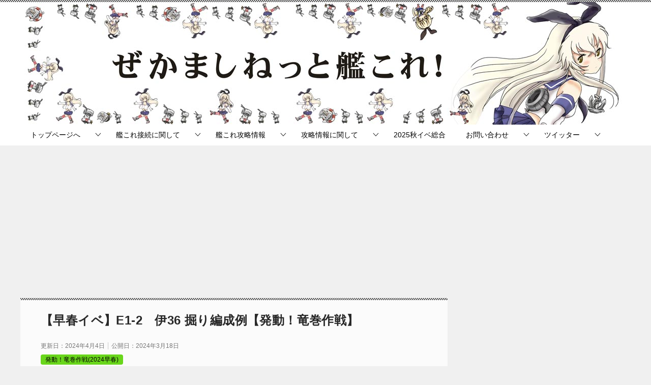

--- FILE ---
content_type: text/html; charset=UTF-8
request_url: https://zekamashi.net/202402-event/e12-i36/
body_size: 87934
content:
<!doctype html>
<html lang="ja" class="col2 layout-footer-show">
<head>
	<meta charset="UTF-8">
	<meta name="viewport" content="width=device-width, initial-scale=1">
	<link rel="profile" href="http://gmpg.org/xfn/11">

	<meta name="keywords" content="発動！竜巻作戦(2024早春),イベント,ドロップ,発動！竜巻作戦,艦これ,艦隊これくしょん" />
<meta name="description" content="第一海域の第二ゲージでは、新艦の伊36を狙うことが可能です。また、道中でも海防艦等狙うことが出来、掘り地点として適しています。 【発動！竜巻作戦】 イベント総合 第一海域(ギミック1 ゲージ1 ギミック2 ゲージ2) 第二海域(ギミック1 " />
<title>【早春イベ】E1-2　伊36 掘り編成例【発動！竜巻作戦】 ｜ ぜかましねっと艦これ！</title>
<meta name='robots' content='max-image-preview:large' />
	<script>
		var shf = 1;
		var lso = 1;
		var ajaxurl = 'https://zekamashi.net/wp-admin/admin-ajax.php';
		var sns_cnt = false;
			</script>
	<link rel='dns-prefetch' href='//www.googletagmanager.com' />
<link rel='dns-prefetch' href='//stats.wp.com' />
<link rel='preconnect' href='//c0.wp.com' />
<link rel="alternate" type="application/rss+xml" title="ぜかましねっと艦これ！ &raquo; フィード" href="https://zekamashi.net/feed/" />
<link rel="alternate" type="application/rss+xml" title="ぜかましねっと艦これ！ &raquo; コメントフィード" href="https://zekamashi.net/comments/feed/" />
<link rel="alternate" type="application/rss+xml" title="ぜかましねっと艦これ！ &raquo; 【早春イベ】E1-2　伊36 掘り編成例【発動！竜巻作戦】 のコメントのフィード" href="https://zekamashi.net/202402-event/e12-i36/feed/" />
<style id='wp-img-auto-sizes-contain-inline-css' type='text/css'>
img:is([sizes=auto i],[sizes^="auto," i]){contain-intrinsic-size:3000px 1500px}
/*# sourceURL=wp-img-auto-sizes-contain-inline-css */
</style>
<style id='wp-emoji-styles-inline-css' type='text/css'>

	img.wp-smiley, img.emoji {
		display: inline !important;
		border: none !important;
		box-shadow: none !important;
		height: 1em !important;
		width: 1em !important;
		margin: 0 0.07em !important;
		vertical-align: -0.1em !important;
		background: none !important;
		padding: 0 !important;
	}
/*# sourceURL=wp-emoji-styles-inline-css */
</style>
<style id='wp-block-library-inline-css' type='text/css'>
:root{--wp-block-synced-color:#7a00df;--wp-block-synced-color--rgb:122,0,223;--wp-bound-block-color:var(--wp-block-synced-color);--wp-editor-canvas-background:#ddd;--wp-admin-theme-color:#007cba;--wp-admin-theme-color--rgb:0,124,186;--wp-admin-theme-color-darker-10:#006ba1;--wp-admin-theme-color-darker-10--rgb:0,107,160.5;--wp-admin-theme-color-darker-20:#005a87;--wp-admin-theme-color-darker-20--rgb:0,90,135;--wp-admin-border-width-focus:2px}@media (min-resolution:192dpi){:root{--wp-admin-border-width-focus:1.5px}}.wp-element-button{cursor:pointer}:root .has-very-light-gray-background-color{background-color:#eee}:root .has-very-dark-gray-background-color{background-color:#313131}:root .has-very-light-gray-color{color:#eee}:root .has-very-dark-gray-color{color:#313131}:root .has-vivid-green-cyan-to-vivid-cyan-blue-gradient-background{background:linear-gradient(135deg,#00d084,#0693e3)}:root .has-purple-crush-gradient-background{background:linear-gradient(135deg,#34e2e4,#4721fb 50%,#ab1dfe)}:root .has-hazy-dawn-gradient-background{background:linear-gradient(135deg,#faaca8,#dad0ec)}:root .has-subdued-olive-gradient-background{background:linear-gradient(135deg,#fafae1,#67a671)}:root .has-atomic-cream-gradient-background{background:linear-gradient(135deg,#fdd79a,#004a59)}:root .has-nightshade-gradient-background{background:linear-gradient(135deg,#330968,#31cdcf)}:root .has-midnight-gradient-background{background:linear-gradient(135deg,#020381,#2874fc)}:root{--wp--preset--font-size--normal:16px;--wp--preset--font-size--huge:42px}.has-regular-font-size{font-size:1em}.has-larger-font-size{font-size:2.625em}.has-normal-font-size{font-size:var(--wp--preset--font-size--normal)}.has-huge-font-size{font-size:var(--wp--preset--font-size--huge)}.has-text-align-center{text-align:center}.has-text-align-left{text-align:left}.has-text-align-right{text-align:right}.has-fit-text{white-space:nowrap!important}#end-resizable-editor-section{display:none}.aligncenter{clear:both}.items-justified-left{justify-content:flex-start}.items-justified-center{justify-content:center}.items-justified-right{justify-content:flex-end}.items-justified-space-between{justify-content:space-between}.screen-reader-text{border:0;clip-path:inset(50%);height:1px;margin:-1px;overflow:hidden;padding:0;position:absolute;width:1px;word-wrap:normal!important}.screen-reader-text:focus{background-color:#ddd;clip-path:none;color:#444;display:block;font-size:1em;height:auto;left:5px;line-height:normal;padding:15px 23px 14px;text-decoration:none;top:5px;width:auto;z-index:100000}html :where(.has-border-color){border-style:solid}html :where([style*=border-top-color]){border-top-style:solid}html :where([style*=border-right-color]){border-right-style:solid}html :where([style*=border-bottom-color]){border-bottom-style:solid}html :where([style*=border-left-color]){border-left-style:solid}html :where([style*=border-width]){border-style:solid}html :where([style*=border-top-width]){border-top-style:solid}html :where([style*=border-right-width]){border-right-style:solid}html :where([style*=border-bottom-width]){border-bottom-style:solid}html :where([style*=border-left-width]){border-left-style:solid}html :where(img[class*=wp-image-]){height:auto;max-width:100%}:where(figure){margin:0 0 1em}html :where(.is-position-sticky){--wp-admin--admin-bar--position-offset:var(--wp-admin--admin-bar--height,0px)}@media screen and (max-width:600px){html :where(.is-position-sticky){--wp-admin--admin-bar--position-offset:0px}}

/*# sourceURL=wp-block-library-inline-css */
</style><style id='global-styles-inline-css' type='text/css'>
:root{--wp--preset--aspect-ratio--square: 1;--wp--preset--aspect-ratio--4-3: 4/3;--wp--preset--aspect-ratio--3-4: 3/4;--wp--preset--aspect-ratio--3-2: 3/2;--wp--preset--aspect-ratio--2-3: 2/3;--wp--preset--aspect-ratio--16-9: 16/9;--wp--preset--aspect-ratio--9-16: 9/16;--wp--preset--color--black: #000000;--wp--preset--color--cyan-bluish-gray: #abb8c3;--wp--preset--color--white: #ffffff;--wp--preset--color--pale-pink: #f78da7;--wp--preset--color--vivid-red: #cf2e2e;--wp--preset--color--luminous-vivid-orange: #ff6900;--wp--preset--color--luminous-vivid-amber: #fcb900;--wp--preset--color--light-green-cyan: #7bdcb5;--wp--preset--color--vivid-green-cyan: #00d084;--wp--preset--color--pale-cyan-blue: #8ed1fc;--wp--preset--color--vivid-cyan-blue: #0693e3;--wp--preset--color--vivid-purple: #9b51e0;--wp--preset--gradient--vivid-cyan-blue-to-vivid-purple: linear-gradient(135deg,rgb(6,147,227) 0%,rgb(155,81,224) 100%);--wp--preset--gradient--light-green-cyan-to-vivid-green-cyan: linear-gradient(135deg,rgb(122,220,180) 0%,rgb(0,208,130) 100%);--wp--preset--gradient--luminous-vivid-amber-to-luminous-vivid-orange: linear-gradient(135deg,rgb(252,185,0) 0%,rgb(255,105,0) 100%);--wp--preset--gradient--luminous-vivid-orange-to-vivid-red: linear-gradient(135deg,rgb(255,105,0) 0%,rgb(207,46,46) 100%);--wp--preset--gradient--very-light-gray-to-cyan-bluish-gray: linear-gradient(135deg,rgb(238,238,238) 0%,rgb(169,184,195) 100%);--wp--preset--gradient--cool-to-warm-spectrum: linear-gradient(135deg,rgb(74,234,220) 0%,rgb(151,120,209) 20%,rgb(207,42,186) 40%,rgb(238,44,130) 60%,rgb(251,105,98) 80%,rgb(254,248,76) 100%);--wp--preset--gradient--blush-light-purple: linear-gradient(135deg,rgb(255,206,236) 0%,rgb(152,150,240) 100%);--wp--preset--gradient--blush-bordeaux: linear-gradient(135deg,rgb(254,205,165) 0%,rgb(254,45,45) 50%,rgb(107,0,62) 100%);--wp--preset--gradient--luminous-dusk: linear-gradient(135deg,rgb(255,203,112) 0%,rgb(199,81,192) 50%,rgb(65,88,208) 100%);--wp--preset--gradient--pale-ocean: linear-gradient(135deg,rgb(255,245,203) 0%,rgb(182,227,212) 50%,rgb(51,167,181) 100%);--wp--preset--gradient--electric-grass: linear-gradient(135deg,rgb(202,248,128) 0%,rgb(113,206,126) 100%);--wp--preset--gradient--midnight: linear-gradient(135deg,rgb(2,3,129) 0%,rgb(40,116,252) 100%);--wp--preset--font-size--small: 13px;--wp--preset--font-size--medium: 20px;--wp--preset--font-size--large: 36px;--wp--preset--font-size--x-large: 42px;--wp--preset--spacing--20: 0.44rem;--wp--preset--spacing--30: 0.67rem;--wp--preset--spacing--40: 1rem;--wp--preset--spacing--50: 1.5rem;--wp--preset--spacing--60: 2.25rem;--wp--preset--spacing--70: 3.38rem;--wp--preset--spacing--80: 5.06rem;--wp--preset--shadow--natural: 6px 6px 9px rgba(0, 0, 0, 0.2);--wp--preset--shadow--deep: 12px 12px 50px rgba(0, 0, 0, 0.4);--wp--preset--shadow--sharp: 6px 6px 0px rgba(0, 0, 0, 0.2);--wp--preset--shadow--outlined: 6px 6px 0px -3px rgb(255, 255, 255), 6px 6px rgb(0, 0, 0);--wp--preset--shadow--crisp: 6px 6px 0px rgb(0, 0, 0);}:where(.is-layout-flex){gap: 0.5em;}:where(.is-layout-grid){gap: 0.5em;}body .is-layout-flex{display: flex;}.is-layout-flex{flex-wrap: wrap;align-items: center;}.is-layout-flex > :is(*, div){margin: 0;}body .is-layout-grid{display: grid;}.is-layout-grid > :is(*, div){margin: 0;}:where(.wp-block-columns.is-layout-flex){gap: 2em;}:where(.wp-block-columns.is-layout-grid){gap: 2em;}:where(.wp-block-post-template.is-layout-flex){gap: 1.25em;}:where(.wp-block-post-template.is-layout-grid){gap: 1.25em;}.has-black-color{color: var(--wp--preset--color--black) !important;}.has-cyan-bluish-gray-color{color: var(--wp--preset--color--cyan-bluish-gray) !important;}.has-white-color{color: var(--wp--preset--color--white) !important;}.has-pale-pink-color{color: var(--wp--preset--color--pale-pink) !important;}.has-vivid-red-color{color: var(--wp--preset--color--vivid-red) !important;}.has-luminous-vivid-orange-color{color: var(--wp--preset--color--luminous-vivid-orange) !important;}.has-luminous-vivid-amber-color{color: var(--wp--preset--color--luminous-vivid-amber) !important;}.has-light-green-cyan-color{color: var(--wp--preset--color--light-green-cyan) !important;}.has-vivid-green-cyan-color{color: var(--wp--preset--color--vivid-green-cyan) !important;}.has-pale-cyan-blue-color{color: var(--wp--preset--color--pale-cyan-blue) !important;}.has-vivid-cyan-blue-color{color: var(--wp--preset--color--vivid-cyan-blue) !important;}.has-vivid-purple-color{color: var(--wp--preset--color--vivid-purple) !important;}.has-black-background-color{background-color: var(--wp--preset--color--black) !important;}.has-cyan-bluish-gray-background-color{background-color: var(--wp--preset--color--cyan-bluish-gray) !important;}.has-white-background-color{background-color: var(--wp--preset--color--white) !important;}.has-pale-pink-background-color{background-color: var(--wp--preset--color--pale-pink) !important;}.has-vivid-red-background-color{background-color: var(--wp--preset--color--vivid-red) !important;}.has-luminous-vivid-orange-background-color{background-color: var(--wp--preset--color--luminous-vivid-orange) !important;}.has-luminous-vivid-amber-background-color{background-color: var(--wp--preset--color--luminous-vivid-amber) !important;}.has-light-green-cyan-background-color{background-color: var(--wp--preset--color--light-green-cyan) !important;}.has-vivid-green-cyan-background-color{background-color: var(--wp--preset--color--vivid-green-cyan) !important;}.has-pale-cyan-blue-background-color{background-color: var(--wp--preset--color--pale-cyan-blue) !important;}.has-vivid-cyan-blue-background-color{background-color: var(--wp--preset--color--vivid-cyan-blue) !important;}.has-vivid-purple-background-color{background-color: var(--wp--preset--color--vivid-purple) !important;}.has-black-border-color{border-color: var(--wp--preset--color--black) !important;}.has-cyan-bluish-gray-border-color{border-color: var(--wp--preset--color--cyan-bluish-gray) !important;}.has-white-border-color{border-color: var(--wp--preset--color--white) !important;}.has-pale-pink-border-color{border-color: var(--wp--preset--color--pale-pink) !important;}.has-vivid-red-border-color{border-color: var(--wp--preset--color--vivid-red) !important;}.has-luminous-vivid-orange-border-color{border-color: var(--wp--preset--color--luminous-vivid-orange) !important;}.has-luminous-vivid-amber-border-color{border-color: var(--wp--preset--color--luminous-vivid-amber) !important;}.has-light-green-cyan-border-color{border-color: var(--wp--preset--color--light-green-cyan) !important;}.has-vivid-green-cyan-border-color{border-color: var(--wp--preset--color--vivid-green-cyan) !important;}.has-pale-cyan-blue-border-color{border-color: var(--wp--preset--color--pale-cyan-blue) !important;}.has-vivid-cyan-blue-border-color{border-color: var(--wp--preset--color--vivid-cyan-blue) !important;}.has-vivid-purple-border-color{border-color: var(--wp--preset--color--vivid-purple) !important;}.has-vivid-cyan-blue-to-vivid-purple-gradient-background{background: var(--wp--preset--gradient--vivid-cyan-blue-to-vivid-purple) !important;}.has-light-green-cyan-to-vivid-green-cyan-gradient-background{background: var(--wp--preset--gradient--light-green-cyan-to-vivid-green-cyan) !important;}.has-luminous-vivid-amber-to-luminous-vivid-orange-gradient-background{background: var(--wp--preset--gradient--luminous-vivid-amber-to-luminous-vivid-orange) !important;}.has-luminous-vivid-orange-to-vivid-red-gradient-background{background: var(--wp--preset--gradient--luminous-vivid-orange-to-vivid-red) !important;}.has-very-light-gray-to-cyan-bluish-gray-gradient-background{background: var(--wp--preset--gradient--very-light-gray-to-cyan-bluish-gray) !important;}.has-cool-to-warm-spectrum-gradient-background{background: var(--wp--preset--gradient--cool-to-warm-spectrum) !important;}.has-blush-light-purple-gradient-background{background: var(--wp--preset--gradient--blush-light-purple) !important;}.has-blush-bordeaux-gradient-background{background: var(--wp--preset--gradient--blush-bordeaux) !important;}.has-luminous-dusk-gradient-background{background: var(--wp--preset--gradient--luminous-dusk) !important;}.has-pale-ocean-gradient-background{background: var(--wp--preset--gradient--pale-ocean) !important;}.has-electric-grass-gradient-background{background: var(--wp--preset--gradient--electric-grass) !important;}.has-midnight-gradient-background{background: var(--wp--preset--gradient--midnight) !important;}.has-small-font-size{font-size: var(--wp--preset--font-size--small) !important;}.has-medium-font-size{font-size: var(--wp--preset--font-size--medium) !important;}.has-large-font-size{font-size: var(--wp--preset--font-size--large) !important;}.has-x-large-font-size{font-size: var(--wp--preset--font-size--x-large) !important;}
/*# sourceURL=global-styles-inline-css */
</style>

<style id='classic-theme-styles-inline-css' type='text/css'>
/*! This file is auto-generated */
.wp-block-button__link{color:#fff;background-color:#32373c;border-radius:9999px;box-shadow:none;text-decoration:none;padding:calc(.667em + 2px) calc(1.333em + 2px);font-size:1.125em}.wp-block-file__button{background:#32373c;color:#fff;text-decoration:none}
/*# sourceURL=/wp-includes/css/classic-themes.min.css */
</style>
<link rel='stylesheet' id='contact-form-7-css' href='https://zekamashi.net/wp-content/plugins/contact-form-7/includes/css/styles.css?ver=6.1.4' type='text/css' media='all' />
<link rel='stylesheet' id='toc-screen-css' href='https://zekamashi.net/wp-content/plugins/table-of-contents-plus/screen.min.css?ver=2411.1' type='text/css' media='all' />
<link rel='stylesheet' id='yyi_rinker_stylesheet-css' href='https://zekamashi.net/wp-content/plugins/yyi-rinker/css/style.css?v=1.11.1&#038;ver=6.9' type='text/css' media='all' />
<link rel='stylesheet' id='keni-style-css' href='https://zekamashi.net/wp-content/themes/keni80_wp_standard_all_202207291855/style.css?ver=6.9' type='text/css' media='all' />
<link rel='stylesheet' id='tablepress-default-css' href='https://zekamashi.net/wp-content/tablepress-combined.min.css?ver=169' type='text/css' media='all' />
<style id='keni_minified_css-inline-css' type='text/css'>
@charset "UTF-8";article,aside,details,figcaption,figure,footer,header,main,menu,nav,section,summary{display:block}audio,canvas,progress,video{display:inline-block}audio:not([controls]){display:none;height:0}[hidden],template{display:none}*,::after,::before{background-repeat:no-repeat;box-sizing:inherit}::after,::before{text-decoration:inherit;vertical-align:inherit}html{box-sizing:border-box;cursor:default;font-family:sans-serif;line-height:1.5;-ms-text-size-adjust:100%;-webkit-text-size-adjust:100%}body{margin:0}h1{font-size:2em;margin:.67em 0}code,kbd,pre,samp{font-family:monospace;font-size:1em}hr{height:0;overflow:visible}nav ol,nav ul{list-style:none}abbr[title]{border-bottom:1px dotted;text-decoration:none}b,strong{font-weight:inherit;font-weight:bolder}dfn{font-style:italic}mark{background-color:#ff0;color:#000}progress{vertical-align:baseline}small,sub,sup{font-size:83.3333%}sub,sup{line-height:0;position:relative;vertical-align:baseline}sub{bottom:-.25em}sup{top:-.5em}::-moz-selection{background-color:#b3d4fc;color:#000;text-shadow:none}::selection{background-color:#b3d4fc;color:#000;text-shadow:none}audio,canvas,iframe,img,svg,video{vertical-align:middle}img{border-style:none}svg{fill:currentColor}svg:not(:root){overflow:hidden}a{background-color:transparent;-webkit-text-decoration-skip:objects}:hover{outline-width:0}table{border-collapse:collapse;border-spacing:0}button,input,select,textarea{background-color:transparent;border-style:none;color:inherit;font-size:1em;margin:0}button,input{overflow:visible}button,select{text-transform:none}[type=reset],[type=submit],button,html [type="button"]{-webkit-appearance:button}::-moz-focus-inner{border-style:none;padding:0}:-moz-focusring{outline:1px dotted ButtonText}fieldset{border:1px solid silver;margin:0 2px;padding:.35em .625em .75em}legend{display:table;max-width:100%;padding:0;white-space:normal}textarea{overflow:auto;resize:vertical}[type=checkbox],[type=radio]{padding:0}::-webkit-inner-spin-button,::-webkit-outer-spin-button{height:auto}[type=search]{-webkit-appearance:textfield;outline-offset:-2px}::-webkit-search-cancel-button,::-webkit-search-decoration{-webkit-appearance:none}::-webkit-input-placeholder{color:inherit;opacity:.54}::-webkit-file-upload-button{-webkit-appearance:button;font:inherit}[aria-busy=true]{cursor:progress}[aria-controls]{cursor:pointer}[aria-disabled]{cursor:default}[tabindex],a,area,button,input,label,select,textarea{-ms-touch-action:manipulation;touch-action:manipulation}[hidden][aria-hidden=false]{clip:rect(0,0,0,0);display:inherit;position:absolute}[hidden][aria-hidden="false"]:focus{clip:auto}.toc-area_inner li::before,.widget .cast-box_sub .cast-box_sub_title span{font-family:'Oswald', serif;}.site-title{font-family:'Oswald','Yu Gothic Medium', '游ゴシック Medium', '游ゴシック体', 'Yu Gothic', YuGothic, 'ヒラギノ角ゴシック Pro', 'Hiragino Kaku Gothic Pro', 'メイリオ', Meiryo, Osaka, 'ＭＳ Ｐゴシック', 'MS PGothic', sans-serif;}@font-face {font-family:'keni8-icons';src:url('https://zekamashi.net/wp-content/themes/keni80_wp_standard_all_202207291855/fonts/keni8-icons.eot?ds3ffr');src:url('https://zekamashi.net/wp-content/themes/keni80_wp_standard_all_202207291855/fonts/keni8-icons.eot?ds3ffr#iefix') format('embedded-opentype'),url('https://zekamashi.net/wp-content/themes/keni80_wp_standard_all_202207291855/fonts/keni8-icons.ttf?ds3ffr') format('truetype'),url('https://zekamashi.net/wp-content/themes/keni80_wp_standard_all_202207291855/fonts/keni8-icons.woff?ds3ffr') format('woff'),url('https://zekamashi.net/wp-content/themes/keni80_wp_standard_all_202207291855/fonts/keni8-icons.svg?ds3ffr#keni8-icons') format('svg');font-weight:normal;font-style:normal;font-display:swap;}blockquote::before,blockquote::after,.keni-gnav_cont .keni-gnav-child_btn_icon-open > .keni-gnav-child_btn::before,.keni-gnav_cont .keni-gnav-child_btn_icon-close > .keni-gnav-child_btn::before,.keni-slider-pager_prev::before,.keni-slider-pager_next::before,.keni-breadcrumb-list li:first-child::before,.keni-breadcrumb-list li::after,.toc-area_btn_open::before,.toc-area_btn_close::before,.check-list li::before,.accordion-list dt::after,.link-next a::before,.link-back a::before,.page-nav .page-nav_next a::after,.page-nav .page-nav_prev a::before,.commentlist .children li::before,.form-login .form-login_title::before,.contact-box_tel::before,.page-top a::before,.tagcloud a::before{font-family:'keni8-icons' !important;speak:none;font-style:normal;font-weight:normal;font-variant:normal;text-transform:none;line-height:1;-webkit-font-smoothing:antialiased;-moz-osx-font-smoothing:grayscale;}html{font-size:62.5%;}a,button{-webkit-transition:0.3s;transition:0.3s;}address,caption,cite,code,dfn,var,h1,h2,h3,h4,h5,h6{font-style:normal;font-weight:normal;}q{quotes:none;}q::before,q::after{content:'';content:none;}div{word-wrap:break-word;}pre{overflow:auto;white-space:pre-wrap;word-wrap:break-word;}form{margin:0;}caption{text-align:left;}p{margin:0 0 1.5em;}figure{margin:1em 0;}input,select,textarea{margin:0;max-width:100%;padding:.2em;border:1px solid #ddd;border-radius:4px;background-color:#fff;font-size:1em;}textarea{width:100%;}button,input,select,textarea,optgroup,option{vertical-align:baseline;}textarea{min-height:100px;vertical-align:top;}caption{text-align:left;}body{-webkit-font-smoothing:subpixel-antialiased;-moz-osx-font-smoothing:grayscale;font-size:1.6em;}body,input,textarea{font-family:'Yu Gothic Medium', '游ゴシック Medium', '游ゴシック体', 'Yu Gothic', YuGothic, 'ヒラギノ角ゴシック Pro', 'Hiragino Kaku Gothic Pro', 'メイリオ', Meiryo, Osaka, 'ＭＳ Ｐゴシック', 'MS PGothic', sans-serif;}img{max-width:100%;height:auto;vertical-align:bottom;}embed, iframe, object, video{max-width:100%;}.show-sp{display:block!important;}.show-sp02{display:inline!important;}.show-pc,.show-pc02{display:none!important;}ul,ol{margin:1em 0 1.5em 1.5em;padding-left:0;}ul > li,ol > li{margin-bottom:.5em;}ul > li:last-child,ol > li:last-child{margin-bottom:0;}dd{margin-left:0;padding-left:1em;}.inline{margin:1em 0; padding:0;}.inline li{display:inline;list-style-type:none;}.none{margin:1em 0; padding:0;}.none li{list-style-type:none;}table{width:100%;margin:1em 0;padding:0;word-break:break-all;word-wrap:break-word;border-collapse:collapse;border-spacing:0;}th,td{padding:.5em .75em;font-size:1.4rem;vertical-align:top;}.keni-main th,.keni-main td{line-height:1.5;}th{border:1px solid #05a5ab;background-color:#05a5ab;color:#fff;font-weight:bold;text-align:left;}td{border:1px solid #ddd;}tbody th{background:#f7f7f7;border:1px solid #ddd;color:#505050;text-align:center;}.table_no-style table{width:auto;margin:0;padding:0;border:0;border-spacing:0;}.table_no-style th,.table_no-style td{padding:0;background:transparent;border:0;}.table_no-style thead th{background-color:transparent;}.table-scroll{overflow-x:auto;-webkit-overflow-scrolling:touch;}.table-list thead{display:none;}.table-list{border-top:1px solid #ddd;}.table-list tr,.table-list th,.table-list td{display:block;}.table-list td{border-top:0;}.table-list tbody td::before{display:inline-block;width:6.5em;content:attr(data-th)":";}.table-block,.table-block thead,.table-block tbody,.table-block tfoot,.table-block tr,.table-block th,.table-block td{display:block;}.table-block{border-top:1px solid #ddd;}.table-block th,.table-block td{box-sizing:border-box;}.table-block td,.table-block th{border-top:0;}.table-block th{text-align:left;}.table-scroll::before{content:"※スクロールできます。"}blockquote{position:relative;margin:0 0 2.5em;padding:20px 25px;color:#555;background:#f4f4f4;}blockquote::before,blockquote::after{position:absolute;font-size:16px;color:#999;}blockquote::before{top:10px;left:10px;content:"\e912";}blockquote::after{right:10px;bottom:10px;content:"\e91b";}.link-ref,.article-body .link-ref{margin-bottom:0;font-size:1.4rem;text-align:right;}body{color:#505050;}a{color:#444;}body{background-color:#f0f0f0; }.keni-container,.keni-mv_wrap{overflow:hidden;}.keni-sub,.keni-footer_outer{padding:20px 0;}.col1 .keni-mv_wide .keni-mv_outer,.col2 .keni-mv_wide .keni-mv_outer,.col2r .keni-mv_wide .keni-mv_outer{max-width:none;}.keni-mv_wide .keni-mv{width:100%;height:auto;}.keni-mv_outer > img{display:block;margin-right:auto;margin-left:auto;}.keni-mv_bg .keni-mv_outer{padding:15px;background-position:center center;background-size:cover;}.keni-lp .keni-mv_bg .keni-mv_outer{padding:0;}.keni-section_wrap{margin:10px;margin-top:0;padding:10px;background:#fff;}.free-area .keni-section_wrap{padding:20px;}.keni-section_wrap_style02{padding:0;background:transparent;}.keni-section_outer{margin:10px 0;padding:20px;background-color:#fff;}.keni-section_outer .keni-section_wrap{margin:0;}.keni-sub .keni-section_wrap,.keni-footer .keni-section_wrap{margin-top:0;margin-bottom:40px;padding:0 20px 20px;}.keni-sub .widget,.keni-footer .widget{padding-top:20px;}.section_wrap-wide{padding:0;background:transparent;}.keni-section_wrap .keni-section_wrap{padding:10px 0;}.keni-main{background:transparent;}.keni-sub{background:transparent;}.keni-main_inner{padding:20px 0;}.keni-sep-conts_wrap{margin-bottom:10px;}.keni-sep-conts{padding:10px;}.fixed{position:fixed;top:0;z-index:60;width:100%;}.keni-header_wrap{padding-top:4px;background-size:4px 4px;background-repeat:repeat-x;background-color:#fff; }.keni-header{padding-right:50px;}.no-gn .keni-header{padding-right:0;}.keni-header_cont{padding:10px;font-size:1.4rem;}.keni-header_cont .header-mail{display:block;margin:-10px;background:#f7f7f7;}.keni-header_cont .header-mail .btn_header{display:inline-block;padding:15px;text-decoration:none;}.keni-header_cont .header-mail span{vertical-align:middle;}.keni-header .keni-header_cont{margin-top:0;}.site-title{margin:0;padding:8px 10px;font-size:2.3rem;font-weight:bold;font-feature-settings:'palt';}.site-title > a{color:#000;text-decoration:none;}.keni-header_col1 .site-title,.keni-header_col1 .keni-header_cont{float:none;}.keni-header_col2 .site-title{float:left;max-width:65%;}.keni-header_col2 .keni-header_cont{float:right;max-width:35%;}.keni-header_col1 .keni-header_cont{margin-right:-50px;}.no-gn .keni-header_col1 .keni-header_cont{margin-right:0;}.keni-header_col1 .keni-header_cont p{margin-bottom:0;}.keni-gnav_wrap{background-color:#fff; }.keni-gnav_inner{display:none;position:fixed;top:54px;right:0;z-index:200;width:250px;overflow-y:auto;}.keni-gnav_cont{margin:0;background:#fff;}.keni-gnav_cont ul{display:none;margin:0;border-top:1px solid #e8e8e8;}.keni-gnav_cont .icon_home::before{font-size:16px;}.keni-gnav_inner li{position:relative;margin:0;border-bottom:1px solid #e8e8e8;font-size:1.4rem;}.keni-gnav_inner li:last-child{border-bottom:0;}.keni-gnav_inner li a{display:block;padding:15px;color:#000;text-decoration:none;}.keni-gnav_inner li a span{font-size:inherit;}.keni-gnav_inner li li{background-color:#f7f7f7;}.keni-gnav_inner li li li a{padding-left:25px;}.keni-gnav_inner li li li li a{padding-left:35px;}.keni-gnav_btn{position:fixed;top:4px;right:0;z-index:100;width:50px;height:50px;margin:0;background:#fff;color:#000;font-size:1.1rem;line-height:50px;vertical-align:middle;cursor:pointer;}.keni-gnav_wrap_bottom .keni-gnav_btn{top:auto;bottom:0;z-index:100;}.admin-bar .keni-gnav_btn.fixed {top:4px;}.admin-bar .keni-gnav_btn {position: fixed;top:50px;}.keni-gnav_btn_icon-open{display:block;position:absolute;top:50%;left:15px;width:20px;height:2px;margin-top:-1px;background-color:#000;}.keni-gnav_btn_icon-open::before,.keni-gnav_btn_icon-open::after{position:absolute;top:50%;left:0;width:20px;height:2px;background-color:#000;content:"";}.keni-gnav_btn_icon-open::before{margin-top:-8px;}.keni-gnav_btn_icon-open::after{margin-top:6px;}.keni-gnav_btn_icon-close{position:absolute;top:0;left:0;font-size:2rem;}.keni-gnav_btn_icon-close::before{position:absolute;width:50px;text-align:center;content:"X";}.keni-gnav-child_btn{display:block;position:absolute;top:0;right:0;width:40px;height:51px;line-height:51px;color:#fff;font-size:1.2rem;text-align:center;cursor:pointer;}.keni-gnav-child_btn::before{display:block;}.keni-gnav_cont .keni-gnav-child_btn_icon-open > .keni-gnav-child_btn::before,.keni-gnav_cont .keni-gnav-child_btn_icon-close > .keni-gnav-child_btn::before{line-height:50px;font-size:12px;color:#505050;}.keni-gnav_cont .keni-gnav-child_btn_icon-open > .keni-gnav-child_btn::before{content:"\e903";}.keni-gnav_cont .keni-gnav-child_btn_icon-close > .keni-gnav-child_btn::before{content:"\e906";}.keni-gnav .keni-gnav-child_btn_icon-open > a,.keni-gnav .keni-gnav-child_btn_icon-close > a{padding-right:50px;}.keni-gnav-child_btn_icon-open > ul{display:none;}.keni-gnav-child_btn_icon-close > ul{display:block;-webkit-animation:fadeIn 0.5s ease 0s 1 normal;animation:fadeIn 0.5s ease 0s 1 normal;}@keyframes fadeIn{0%{opacity:0}100%{opacity:1}}@-webkit-keyframes fadeIn{0%{opacity:0}100%{opacity:1}}#click-space{position:fixed;top:0px;left:0px;z-index:90;background:rgba(0, 0, 0, 0.3);}.keni-mv_outer{position:relative;}.keni-lp .keni-mv_outer{background-position:center top;background-size:cover;}.catch-area{width:100%;margin:50px auto;}.keni-lp .catch-area{position:absolute;}.keni-lp .catch-area{width:100%;}.catch-area_inner{padding:15px;background-color:rgba(0,0,0,0.5);color:#fff;text-align:left;}.keni-lp .catch-area{bottom:80px;}.keni-lp .catch-area_inner{width:80%;margin:auto;}.catch-area .catch_main{margin-bottom:10px;font-size:2.5rem;}.catch-area .catch_sub{margin-bottom:10px;font-size:1.4rem;}.keni-mv_btn{margin-top:20px;text-align:center;}.keni-mv_btn a{color:#fff;text-decoration:none;line-height:1;}.keni-mv_btn span::before{font-size:30px;}.keni-slider {position:absolute;top:0;width:100%;height:100%;}.keni-slider img{display:block;position:absolute;width:100%;height:auto;}.keni-slider-pager{list-style:none;position:absolute;top:50%;left:50%;width:100%;margin:0;padding:0;-webkit-transform:translate(-50%, -50%);transform:translate(-50%, -50%);}.keni-slider-pager a{color:#fff;}.keni-slider-pager_prev,.keni-slider-pager_next{line-height:30px;position:absolute;top:0;width:30px;height:30px;color:#fff;text-decoration:none;text-align:center;-webkit-transform:translateY(-50%);transform:translateY(-50%);}.keni-slider-pager_prev{left:10px;}.keni-slider-pager_next{right:10px;}.keni-slider-pager_prev::before,.keni-slider-pager_next::before{display:inline-block;font-size:20px;}.keni-slider-pager_prev::before{content:"\e904";}.keni-slider-pager_next::before{content:"\e905";}.keni-slider-nav{position:absolute;bottom:0;left:0;width:100%;text-align:center;}.keni-slider-nav a{display:inline-block;width:10px;height:10px;margin:0 10px;border-radius:100%;background:#fff;}.keni-slider-nav a.keni-slider-nav_active{background:#ccc;cursor:default;}.keni-slider_wrap{position:relative;width:100%;max-width:1200px;margin-right:auto;margin-left:auto;}.keni-slider_wrap::before{display:block;padding-top:31.25%; content:"";}.keni-slider_wrap.keni-mv_wide{max-width:none;}.keni-slider_outer{position:absolute;top:0;bottom:0;left:50%;width:100%;overflow:hidden;-webkit-transform:translateX(-50%);transform:translateX(-50%);}.bg-video video,.bg-video iframe{display:none;position:relative;top:50%;left:50%;width:100%;max-width:none;height:100%;overflow:hidden;-webkit-transform:translateY(-50%) translateX(-50%);transform:translateY(-50%) translateX(-50%);}keni-lp .bg-video{background-color:#000;}.keni-lp .bg-video .catch-area_inner{width:100%;max-width:100%;margin:0;}.keni-breadcrumb-list_wrap{padding:5px 10px;border-top:1px solid #eee;border-bottom:1px solid #eee;background:#fff;}.keni-breadcrumb-list{padding:0;}.keni-breadcrumb-list_inner{margin:0;overflow:hidden;}.keni-breadcrumb-list li{display:inline-block;margin-bottom:0;padding:2px 0 ;font-size:1.4rem;line-height:1.2;}.keni-breadcrumb-list li:first-child::before,.keni-breadcrumb-list li::after{display:inline-block;font-size:14px;}.keni-breadcrumb-list li:first-child::before{margin-right:5px;content:"\e910";}.keni-breadcrumb-list li::after{margin:0 10px;content:"\e905";}.keni-breadcrumb-list li:last-child::after{content:none;}.keni-breadcrumb-list li a{display:inline-block;color:#000;text-decoration:none;}.keni-breadcrumb-list li a:hover,.keni-breadcrumb-list li a:active,.keni-breadcrumb-list li a:focus{text-decoration:underline;}.keni-main{letter-spacing:.025em;font-size:1.6rem;line-height:2.0em;}.keni-main .free-area,.keni-sub{font-size:1.4rem;line-height:1.8em;}h1,h2,h3,h4,h5,h6{margin:0;font-weight:bold;font-size:100%;font-family:inherit;}.keni-section h1{margin:40px -10px 10px;padding:20px 10px 0;background-image:linear-gradient(-45deg,#fff 25%,#05a5ab 25%, #05a5ab 50%,#fff 50%, #fff 75%,#05a5ab 75%, #05a5ab);background-size:4px 4px;background-repeat:repeat-x;font-size:2.0rem;}.keni-section h1:first-child{margin:-10px -10px 20px;}.keni-main .keni-section .article-body h1{margin-top:0;}.archive_title{margin:0 10px 20px;padding:20px;background-size:4px 4px;background-repeat:repeat-x;background-color:#fff;font-size:2.0rem;}h2{margin-bottom:23px;padding:10px 10px 5px;background:#05a5ab;color:#fff;font-size:1.9rem;}.keni-section h2{margin-top:60px;}h3{margin:1px 1px 24px;padding:10px 0;border-top:1px solid #05a5ab;border-bottom:1px solid #05a5ab;color:#00858a;font-size:1.8rem;}.keni-section h3{margin-top:60px;}h4{margin-bottom:18px;padding:0 0 5px;border-bottom:1px dotted #05a5ab;color:#00858a;font-size:1.8rem;}.keni-section h4{margin-top:60px;}h5{margin-bottom:12px;color:#00858a;font-size:1.8rem;}.keni-section h5{margin-top:60px;}h6{margin-bottom:12px;color:#505050;font-size:1.6rem;}.keni-section h6{margin-top:60px;}.keni-section h2:first-child,.keni-section h3:first-child,.keni-section h4:first-child,.keni-section h5:first-child,.keni-section h6:first-child{margin-top:0;}.keni-section h1 a,.keni-section h3 a,.keni-section h4 a,.keni-section h5 a,.keni-section h6 a{color:#505050;}.keni-section h2 a{color:#fff;}.keni-section h2 a:hover,.keni-section h2 a:active,.keni-section h2 a:focus{color:#505050;}.keni-section .sub-section_title{line-height:1.0;margin:0 -20px 16px;padding:10px;border:0;outline:0;font-weight:normal;font-size:1.6rem;color:#fff;border-radius:0;box-shadow:none;}.keni-main .keni-section .sub-section_title,.keni-sub .widget > .keni-section .sub-section_title,.keni-footer .widget > .keni-section .sub-section_title,.keni-sub .widget > .keni-section .cast-box_sub_title,.keni-footer .widget > .keni-section .cast-box_sub_title{margin-top:-20px;}.keni-section .sub-section_title a{color:#fff;}.title_no-style,.keni-section .title_no-style{line-height:1.0;margin:0 0 16px;padding:0;border:0;outline:0;border-radius:0;box-shadow:none;background:none;color:#333;font-weight:normal;font-size:100%;}.title_no-style::before,.keni-section .title_no-style::before,.title_no-style::after,.keni-section .title_no-style::after{position:static;width:auto;height:auto;content:none;}.btn{display:inline-block;position:relative;margin-bottom:1em;padding:1em 2em;border:0;border-radius:8px;box-shadow:2px 2px 0px #e9e9e9;background:#aaa;color:#fff;font-size:1.4rem;line-height:1.5;text-decoration:none;}.btn span{vertical-align:top;}.dir-arw_r .icon_arrow_s_right{position:absolute;top:50%;right:10px;margin-top:-6px;font-size:12px;line-height:1.0;}.dir-arw_l .icon_arrow_s_left{position:absolute;top:50%;left:10px;margin-top:-6px;font-size:12px;line-height:1.0;}.btn:hover,.btn:active,.btn:focus{box-shadow:none;cursor:pointer;-webkit-transform:translateY(2px);transform:translateY(2px);}.btn_gray{background:#666;color:#fff;}.btn_bluegreen{background:#07cbd2;color:#fff;}.btn_orange{background:#e69400;color:#fff;}.btn_gray:hover,.btn_gray:active,.btn_gray:focus,.btn_bluegreen:hover,.btn_bluegreen:active,.btn_bluegreen:focus,.btn_orange:hover,.btn_orange:active,.btn_orange:focus{color:#fff;}.btn_style01{background-color:#fff;border:1px solid #00858a;font-weight:bold;}.btn_style02{border:1px solid #00858a;font-weight:bold;}.btn_style03{color:#fff;}.btn_style03:hover,.btn_style03:active,.btn_style03:focus{color:#fff;}.btn-detail{margin:15px 0;text-align:center;}.btn-detail .btn{width:100%;}.keni-header_cont .btn,.keni-footer-panel .btn{margin-bottom:0;padding:.5em;}.btn-area .btn-area_r,.btn-area .btn-area_l{max-width:49%;}.btn-area .btn-area_r{float:right;}.btn-area .btn-area_l{float:left;}.keni-footer-panel .utility-menu_item span{display:block;}.entry .article-header{margin:0;padding:0;}.article-header{list-style:none;}.entry_status .entry_category_item{display:inline-block;margin-right:5px;margin-bottom:5px;padding:.25em .75em;border-radius:4px;background:#f0efe9;font-size:1.2rem;}.entry_category_item a{color:#505050;text-decoration:none;}.home .article-body{padding-bottom:0;}.article-body p{margin-bottom:40px;}.article-visual{margin-bottom:30px;text-align:center;}.entry-list{margin:0;margin-bottom:40px;padding:0;line-height:1.5;}.entry-list_item{list-style:none;overflow:hidden;}.entry-list > .entry-list_item{margin:0 0 20px;padding:20px;background-color:#fff;}.entry-list .entry_thumb{overflow:hidden;max-height:220px;margin:-20px -20px 10px;text-align:center;}.entry-list .entry_thumb a{display:inline-block;}.entry-list .entry_thumb img{display:block;width:100%;height:auto;}.entry_inner{overflow:hidden;font-size:1.4rem;}.entry-list .entry_title{margin-top:0;margin-bottom:5px;padding:0;border:0;background-color:transparent;font-weight:bold;font-size:1.6rem;line-height:1.8;}.entry-list .entry_title a{color:#000;text-decoration:none;}.ently_read-more{margin:15px 0;text-align:center;}.ently_read-more .btn{position:relative;width:100%;border:1px solid ;background-color:#f7f7f7;box-shadow:2px 2px 0px #e9e9e9;}.ently_read-more .btn i{position:absolute;top:50%;right:15px;margin-top:-9px;font-size:12px;}.entry_status{font-size:1.2rem;line-height:1.2;}.entry_status > ul{margin:0 0 10px;letter-spacing:-.5em;}.entry_status > .entry_date,.entry_status > .entry_pv{display:inline-block;}.entry_status > .entry_date{margin-right:10px;}.entry_pv{margin:0 0 10px;font-size:1.2rem;color:#adadad;}.entry_status li{margin:0;letter-spacing:0;}.entry_status .entry_date_item{display:inline;color:#adadad;font-size:1.2rem;}.entry_status .entry_date_item:nth-child(2){margin-left:.5em;padding-left:.5em;border-left:1px solid #ccc;}.behind-article-area{margin-top:20px;}.profile-box{margin-bottom:30px;padding:10px;overflow:hidden;line-height:1.5;}.profile-box-thumb{display:block;max-width:120px;height:auto;margin-right:auto;margin-left:auto;}.profile-box-thumb img{border-radius:95px;}.keni-section .profile-box-author{margin:20px 0;padding-bottom:0;border:0;text-align:center;}.keni-section .profile-box-desc-title{margin:20px 0;padding-bottom:0;border-bottom:0;text-align:center;}.link-author-list {margin:15px 10px 0 0;text-align: right;}.advance-billing-box .advance-billing-box_title{padding:10px;border-top:1px solid #fff;border-bottom:1px solid #fff;color:#fff;font-size:1.8rem;line-height:1.2;text-align:center;}.advance-billing-box_next-title{font-size:2.0rem;font-weight:bold;}.step-chart_style01,.step-chart_style02{margin-left:0;}.step-chart_style02{letter-spacing:-.5em;}.step-chart_style01 > li,.step-chart_style02 > li{position:relative;list-style:none;margin-bottom:16px;padding:20px 10px;background:#ccc;}.step-chart_style02 > li{padding:20px;font-size:1.6rem;letter-spacing:0;}.step-chart li > p:last-child{margin-bottom:0;}.step-chart_style01 li::after{position:absolute;bottom:-24px;left:50%;margin-left:-12px;border:solid transparent;border-width:12px;border-top-color:#ccc;content:'';}.step-chart_style02 li::after{position:absolute;bottom:-24px;left:50%;margin-left:-12px;border:solid transparent;border-width:12px;border-top-color:#ccc;content:'';}.step-chart li:nth-child(1){z-index:40;background-color:#f0f0f0;}.step-chart_style01 li:nth-child(1)::after,.step-chart_style02 li:nth-child(1)::after{border-top-color:#f0f0f0;}.step-chart li:nth-child(2){z-index:30;}.step-chart li:nth-child(3){z-index:20;}.step-chart li:nth-child(4){z-index:10;color:#fff;}.step-chart li:last-child::after{border-width:0;}.toc-area{position:relative;margin:60px auto;border:3px solid #f0f0f0;}.toc-area_inner ol{margin:15px 0 0 5px;counter-reset:num;}.toc-area_inner .toc-area_list{margin-left:15px;padding:15px;}.toc-area_inner .toc-area_list li{position:relative;list-style-type:none;margin-bottom:15px;padding-left:10px;font-size:1.4rem;}.toc-area_btn_open::before,.toc-area_btn_close::before{display:inline-block;font-size:12px;}.toc-area_btn_open::before{content:"\e903";}.toc-area_btn_close::before{content:"\e906";}.toc-area_inner .toc-area_list > li::before{position:absolute;top:5px;left:-7px;width:22px;height:22px;margin-right:1em;margin-left:-1em;color:#fff;font-size:14px;line-height:22px;text-indent:0;text-align:center;vertical-align:middle;counter-increment:num;content:counter(num);}.toc-area_inner .toc-area_list ol li::before{position:absolute;left:-7px;background:transparent;font-size:inherit;line-height:inherit;counter-increment:num;content:counter(num);}.toc_title{padding:10px;background-color:#f0f0f0;font-weight:bold;line-height:1.5;text-align:center;}.toc-area_btn{position:absolute;top:0;right:0;width:40px;height:40px;line-height:40px;text-align:center;cursor:pointer;}.list_style01{font-weight:bold;font-size:1.8rem;}.list-conts{font-weight:normal;font-size:1.6rem;}.list_style02,.list_style02 ol{counter-reset:num;}.list_style02{margin-left:22px;}.list_style02 li{position:relative;list-style-type:none;margin-bottom:15px;padding-left:10px;}.list_style02 li::before{position:absolute;top:5px;left:-7px;width:22px;height:22px;margin-right:1em;margin-left:-1em;border-radius:1em;color:#fff;font-size:14px;line-height:22px;text-indent:0;text-align:center;vertical-align:middle;counter-increment:num;content:counter(num);}.check-list{margin-left:28px;}.check-list li{list-style:none;}.check-list li{position:relative;margin-bottom:1em;}.check-list li::before{position:absolute;top:5px;left:-23px;display:inline-block;font-size:18px;content:"\e911";color:#eb3b54;}.dl_style01 dt,.dl_style01 dd{padding:10px 0;}.dl_style01 dt{display:block;float:left;width:30%;padding-right:10px;font-weight:bold;}.dl_style01 dd{padding-left:30%;border-bottom:1px dotted #aaa;}.dl_style02{margin:50px 0;}.dl_style02 dt,.dl_style02 dd{padding:10px;}.dl_style02 dt{display:block;color:#fff;font-weight:bold;}.qa-list{padding-top:3px;}.qa-list dt{position:relative;display:block;margin-bottom:30px;padding:4px 0 10px 40px;font-weight:bold;}.qa-list dd{position:relative;margin-bottom:20px;margin-left:0;padding:4px 0 20px 40px;border-bottom:1px solid #f0f0f0;}.qa-list dt::before,.qa-list dd::before{position:absolute;top:0;left:0;width:35px;height:35px;margin-right:1em;font-weight:bold;font-size:14px;font-family:'Lucida Sans Unicode', 'Lucida Grande', serif;color:#fff;line-height:35px;text-indent:0;text-align:center;vertical-align:middle;}.qa-list dt::before{background:#05a5ab;content:'Q';}.qa-list dd::before{background:#eb3b54;content:'A';}.accordion-list dt{padding:7px 30px 7px 40px;color:#fff;}.accordion-list dt::before{top:5px;background:transparent;}.accordion-list dt::after{position:absolute;top:15px;right:10px;font-size:16px;}.accordion-list dt::after{content:"\e903";}.accordion-list .accordion-list_btn_open::after{content:"\e906";}.news-list{margin-left:0;}.news-list > li{list-style:none;}.news-list_item_cat{}.news-list_item_cat_name{display:inline-block;margin-right:3px;padding:3px;background-color:#999;color:#fff;font-size:1.2rem;line-height:1;}.cat001{background-color:#eb3b54!important;color:#fff;}.cat002{background-color:#db8d00!important;color:#fff;}.cat003{background-color:#0baedd!important;color:#fff;}.cat004{background-color:#20a672!important;color:#fff;}.cat001 > a,.cat002 > a,.cat003 > a,.cat004 > a{color:#fff;}.news-list_item_date{display:inline-block;color:#adadad;font-size:1.4rem;}.news-list_item_headline{display:block;width:auto;}.ranking-list{margin-left:0;counter-reset:num;}.ranking-list > li{position:relative;list-style:none;margin-bottom:35px;overflow:hidden;text-align:center;counter-increment:num;}.ranking-list > li:nth-child(n + 6){margin-bottom:20px;}.ranking-list > li::before{position:absolute;top:0;left:0;z-index:0;border-width:16px;border-style:solid;border-color:#b3b3b3;content:'';}.ranking-list > li::after{position:absolute;top:0;left:0;width:32px;color:#fff;font-weight:bold;line-height:32px;content:counter(num);}.ranking-list_item .btn-detail{max-width:230px;margin-right:auto;margin-left:auto;}.ranking-list > .ranking-list_item_hasimage::before,.ranking-list > .ranking-list_item_hasimage::after{display:none;}.ranking-list .rank_title{margin-bottom:20px;padding-top:2px;padding-left:40px;font-weight:bold;font-size:1.8rem;line-height:1.5;background-position:left top;background-size:36px 36px;background-repeat:no-repeat;text-align:left;}.ranking-list > .ranking-list_item_hasimage .rank_title{padding-left:0;}.ranking-list .review_desc_title{font-weight:bold;}.rank_desc{text-align:left;}.comparative-list .rank_desc{clear:both;}.rank_thumb{display:inline-block;position:relative;margin-bottom:20px;text-align:center;}.rank_thumb::before{position:absolute;top:0;left:0;z-index:10;border-width:20px;border-style:solid;border-right-color:transparent;border-bottom-color:transparent;content:'';}.rank_thumb::after{position:absolute;top:0;left:5px;z-index:20;color:#fff;font-weight:bold;content:counter(num);}.ranking-list > li:nth-child(1)::before,.ranking-list > li:nth-child(1) .rank_thumb::before{border-color:#f9a825;}.ranking-list > li:nth-child(2)::before,.ranking-list > li:nth-child(2) .rank_thumb::before{border-color:#bdbdbd;}.ranking-list > li:nth-child(3)::before,.ranking-list > li:nth-child(3) .rank_thumb::before{border-color:#8d6e63;}.ranking-list > li:nth-child(4)::before,.ranking-list > li:nth-child(5)::before,.ranking-list > li:nth-child(4) .rank_thumb::before,.ranking-list > li:nth-child(5) .rank_thumb::before{border-color:#80cbc4;}.ranking-list > li:nth-child(n+1) .rank_thumb::before{border-right-color:transparent;border-bottom-color:transparent;}.rank_thumb .review-table{width:100%;max-width:330px;margin-right:auto;margin-left:auto;margin-bottom:0;border:0;}.review-table tr:nth-child(odd){background:transparent;}.review-table th{width:8em;padding:0;padding-right:1em;border:0;background:transparent;color:inherit;font-weight:bold;text-align:left;}.review-table td{padding:0;border:0;font-weight:bold;text-align:left;}.item-data{overflow:hidden;padding-top:15px;padding-bottom:15px;border-top:1px solid #f0f0f0;border-bottom:1px solid #f0f0f0;}.item-data dl{margin:0 0 10px;line-height:1.5;text-align:left;}.item-data dl:last-child{margin-bottom:0;}.item-data dt,.item-data dd{display:inline-block;padding:0;}.item-data_outer{overflow:hidden;}.review_desc{padding:13px;text-align:left;}.review_star{position:relative;display:inline-block;height:16px;padding-left:90px;font-size:16px;line-height:1;}.review_star::before,.review_star::after{display:inline-block;position:absolute;top:0;left:0;height:16px;line-height:16px;font-weight:normal;content:'★★★★★';}.review_star::before{color:#ddd;}.review_star::after{overflow:hidden;color:#ffc71c;white-space:nowrap;}.star00::after{ width:0; }.star05::after{ width:8px; }.star10::after{ width:16px; }.star15::after{ width:24px; }.star20::after{ width:32px; }.star25::after{ width:40px; }.star30::after{ width:48px; }.star35::after{ width:56px; }.star40::after{ width:64px; }.star45::after{ width:72px; }.star50::after{ width:80px; }.item-box{margin:40px 0;padding:10px;background-color:#f0f0f0;}.item-box .item-box_title{margin-top:15px;margin-bottom:15px;font-weight:bold;font-size:1.8rem;line-height:1.0;}.item-box .item-box_desc{overflow:hidden;}.item-box .item-box_thumb{display:block;margin-bottom:10px;text-align:center;}.item-box02{margin:40px 0;padding:6px;background-image:linear-gradient(-45deg,#fff 25%,#05a5ab 25%, #05a5ab 50%,#fff 50%, #fff 75%,#05a5ab 75%, #05a5ab);background-size:4px 4px;background-repeat:repeat;}.item-box02 .item-box_inner{position:relative;padding:12px;}.item-box02 .item-box_title{margin-top:20px;margin-bottom:20px;padding:10px;color:#fff;font-weight:bold;font-size:1.8rem;line-height:1.2;text-align:center;}.item-box02 .item-box_thumb{display:block;margin-bottom:10px;text-align:center;}.item-box02 .item-data_sec{margin-bottom:15px;padding:25px;background:#fff;}.item-box03 .item-box_inner{padding:12px;border:1px solid #ddd;}.item-box03 .item-box_title{margin-top:20px;margin-bottom:20px;padding:10px;color:#fff;font-weight:bold;font-size:1.8rem;line-height:1.2;text-align:center;}.item-box03_thumb{margin-bottom:20px;text-align:center;}.item-box03_cont{line-height:1.8;}.btn-detail_wrap{clear:both;max-width:650px;margin:auto;margin-top:20px;}.btn-detail_col{text-align:center;}.btn-detail_left{float:left;}.btn-detail_right{float:right;}.box_style{margin:0 0 30px;font-size:1.8rem;}.box_style p:last-child{margin-bottom:0;}.box_style01{padding:6px;background-image:linear-gradient(-45deg,#fff 25%,#05a5ab 25%, #05a5ab 50%,#fff 50%, #fff 75%,#05a5ab 75%, #05a5ab);background-size:4px 4px;background-repeat:repeat;}.box_style01 .box_inner{padding:10px;}.box_style02{padding:6px;background-image:linear-gradient(-45deg,#fff 25%,#999999 25%, #999999 50%,#fff 50%, #fff 75%,#999999 75%, #999999);background-size:4px 4px;background-repeat:repeat;}.box_style02 .box_inner{padding:10px;background-color:#fff;}.box_style02 li{line-height:2em;}.box_style03{padding:16px;}.box_style04{padding:16px;background:#f0f0f0;}.box_style05{padding:16px;background:#333333;color:#fff;}.box_style06{padding:16px;background-image:linear-gradient(-45deg,#fff 25%,#eff9f9 25%, #eff9f9 50%,#fff 50%, #fff 75%,#eff9f9 75%, #eff9f9);background-size:4px 4px;background-repeat:repeat;}.box_style07{padding:10px;background:url(https://zekamashi.net/wp-content/themes/keni80_wp_standard_all_202207291855/images/sample011.jpg) center center;background-size:cover;}.box_style07 .box_inner{padding:10px;background-color:rgba(255,255,255,0.7);}.box_style_blue,.box_style_green,.box_style_orange,.box_style_red,.box_style_pink,.box_style_yellow,.box_style_gray{margin-bottom:30px;padding:6px;background-size:4px 4px;background-repeat:repeat;font-size:1.4rem;}.box_style_blue .box_inner,.box_style_green .box_inner,.box_style_orange .box_inner,.box_style_red .box_inner,.box_style_pink .box_inner,.box_style_yellow .box_inner,.box_style_gray .box_inner{ padding:15px; }.box_style_blue .box_style_title,.box_style_green .box_style_title,.box_style_orange .box_style_title,.box_style_red .box_style_title,.box_style_pink .box_style_title,.box_style_yellow .box_style_title,.box_style_gray .box_style_title{margin:-8px 0 5px -27px;color:#fff;line-height:1.4;}.box_style_title span{position:relative;display:inline-block;padding:5px 10px;}.box_style_title span::before{position:absolute;top:100%;left:0;height:0;width:0;border:3px solid transparent;border-top-color:#d6d6d6;border-right-color:#d6d6d6;content:"";}.box_style_blue{background-image:linear-gradient(-45deg,#fff 25%,#0baedd 25%, #0baedd 50%,#fff 50%, #fff 75%,#0baedd 75%, #0baedd);}.box_style_blue .box_inner{ background-color:#f8fdff; }.box_style_blue .list_style02 li::before,.box_style_blue .box_style_title span{ background-color:#0baedd;}.box_style_green{background-image:linear-gradient(-45deg,#fff 25%,#5bc130 25%, #5bc130 50%,#fff 50%, #fff 75%,#5bc130 75%, #5bc130);}.box_style_green .box_inner{ background-color:#f9fff3; }.box_style_green .list_style02 li::before,.box_style_green .box_style_title span{ background-color:#5bc130;}.box_style_orange{background-image:linear-gradient(-45deg,#fff 25%,#fca60d 25%, #fca60d 50%,#fff 50%, #fff 75%,#fca60d 75%, #fca60d);}.box_style_orange .box_inner{ background-color:#fdf9f1; }.box_style_orange .list_style02 li::before,.box_style_orange .box_style_title span{ background-color:#fca60d; }.box_style_red{background-image:linear-gradient(-45deg,#fff 25%,#d94b59 25%, #d94b59 50%,#fff 50%, #fff 75%,#d94b59 75%, #d94b59);}.box_style_red .box_inner{ background-color:#fff8f9; }.box_style_red .list_style02 li::before,.box_style_red .box_style_title span{ background-color:#d94b59; }.box_style_pink{background-image:linear-gradient(-45deg,#fff 25%,#f48cc0 25%, #f48cc0 50%,#fff 50%, #fff 75%,#f48cc0 75%, #f48cc0);}.box_style_pink .box_inner{ background-color:#fffafd; }.box_style_pink .list_style02 li::before,.box_style_pink .box_style_title span{ background-color:#f48cc0; }.box_style_yellow{background-image:linear-gradient(-45deg,#fff 25%,#f2cb0c 25%, #f2cb0c 50%,#fff 50%, #fff 75%,#f2cb0c 75%, #f2cb0c);}.box_style_yellow .box_inner{ background-color:#fffdf3; }.box_style_yellow .list_style02 li::before,.box_style_yellow .box_style_title span{ background-color:#f2cb0c; }.box_style_gray{background-image:linear-gradient(-45deg,#fff 25%,#999999 25%, #999999 50%,#fff 50%, #fff 75%,#999999 75%, #999999);}.box_style_gray .box_inner{ background-color:#fafafa; }.box_style_gray .list_style02 li::before,.box_style_gray .box_style_title span{ background-color:#999999; }.cast-box{padding:6px;background-image:linear-gradient(-45deg,#fff 25%,#05a5ab 25%, #05a5ab 50%,#fff 50%, #fff 75%,#05a5ab 75%, #05a5ab);background-size:4px 4px;background-repeat:repeat;}.cast-box_sub{margin:-20px;padding-left:20px;padding-right:20px;}.keni-footer .cast-box_sub{margin:0 -20px -20px;}.keni-footer .widget .cast-box_sub .cast-box_sub_title{margin-top:0;}.cast-box .box_inner{padding:12px;background-color:#fff;}.cast-box .cast_name,.cast-box_sub .cast_name{display:block;margin-bottom:20px;font-weight:bold;font-size:1.8rem;text-align:center;}.cast-box .cast_headshot,.cast-box_sub .cast_headshot{display:block;width:100px;height:auto;margin:auto;margin-bottom:10px;}.cast-box .cast_headshot img,.cast-box_sub .cast_headshot img{border-radius:50%;}.cast-box_sub .cast{margin:0 -20px;padding:20px;border-bottom:1px solid #eee;}.cast-box dd,.cast-box_sub dd{padding-left:0;}.cast-box .cast{margin-top:0;margin-bottom:30px;}.cast-box_sub .cast{padding:20px;border-bottom:1px solid #eee;}.cast-box .cast:last-child,.cast-box_sub .cast:last-child{margin-bottom:0;}.widget .cast-box_side{margin:-20px -20px 0}.widget .cast-box_sub .cast-box_sub_title{margin:-20px -20px 25px;padding:20px 20px 0;border:0;background-size:4px 4px;background-repeat:repeat-x;font-size:2.0rem;text-align:center;line-height:1.2;}.widget .cast-box_sub .cast-box_sub_title span{display:block;color:#000;font-size:2.9rem;}.voice-box{margin-bottom:15px;padding:15px;}.voice_styl01{border:1px solid #ccc;}.voice_styl03{background-size:4px 4px;background-repeat:repeat;}.voice-box .voice{margin:0;}.voice-box .voice_headshot{float:left;display:block;width:100px;height:auto;margin:auto;margin-bottom:5px;}.voice-box .voice_title{float:right;width:calc(100% - 100px);min-height:100px;margin-bottom:10px;font-size:1.4rem;}.voice-box .voice_title span{display:block;font-weight:bold;}.voice-box .voice_title .voice_name{font-size:1.8rem;}.voice-box .voice_headshot img{border-radius:50%;}.voice-box dd{padding-left:0;}.voice_cont{clear:both;}.voice-box .voice_cont p:last-child{margin-bottom:0;}.chat_l,.chat_r{position:relative;margin:0 0 2em;overflow:hidden;}.bubble{display:inline-block;position:relative;min-height:60px;min-width:60px;padding:.75em;border:1px solid #ccc;box-sizing:border-box;background:#fff;font-size:1.4rem;}.chat_l .bubble{float:left;}.chat_r .bubble{float:right;}.bubble .bubble_in{border-color:#fff;line-height:1.8;}.talker{display:block;width:50px;height:auto;text-align:center;}.talker b{display:inline-block;height:auto;line-height:1.6;font-weight:normal;font-size:1.2rem;text-align:left;vertical-align:top;}.talker img{display:block;width:50px;max-width:100%;margin:auto;}.chat_l .talker{float:left;}.chat_r .talker{float:right;}.chat_l .bubble_wrap{float:right;width:100%;margin-left:-60px;padding-left:60px;}.chat_r .bubble_wrap{float:left;width:100%;margin-right:-60px;padding-right:60px;}.bubble .bubble_in::after,.bubble .bubble_in::before{position:absolute;top:55px;width:0;height:0;border:solid transparent;content:"";}@media screen and (max-width:767px) {.bubble .bubble_in::after,.bubble .bubble_in::before {position:absolute;top:30px;width:0;height:0;border:solid transparent;content:"";}}.chat_l .bubble .bubble_in::after,.chat_l .bubble .bubble_in::before{right:100%;}.chat_r .bubble div::after,.chat_r .bubble div::before{left:100%;}.chat_l .bubble .bubble_in::after{margin-top:-4px;border-width:4px 6px;border-color:transparent;border-right-color:inherit;border-top-color:inherit;}.chat_l .bubble .bubble_in::before{margin-top:-5px;border-width:5px 8px;border-color:transparent;border-right-color:#ccc;border-top-color:#ccc;}.chat_r .bubble .bubble_in::after{margin-top:-4px;border-width:4px 6px;border-color:transparent;border-left-color:inherit;border-top-color:inherit;}.chat_r .bubble .bubble_in::before{margin-top:-5px;border-width:5px 8px;border-color:transparent;border-left-color:#ccc;border-top-color:#ccc;}.bubble p:last-child{margin-bottom:0;}.chat_style02 .bubble{border-top:0;border-left:0;color:#fff;}.chat_l.chat_style02 .bubble .bubble_in::before{border-right-color:inherit;border-top-color:inherit;}.chat_r.chat_style02 .bubble .bubble_in::before{border-left-color:inherit;border-top-color:inherit;}.chat_style03 .bubble{background-color:#eee;border-color:#d6d6d6;border-top:0;border-left:0;}.chat_style03 .bubble .bubble_in{border-color:#eee;}.chat_r.chat_style03 .bubble .bubble_in::before{border-left-color:#d6d6d6;border-top-color:#d6d6d6;}.chat_l.chat_style03 .bubble .bubble_in::before{border-right-color:#d6d6d6;border-top-color:#d6d6d6;}.chat_style03 .bubble .bubble_in::after{margin-top:-5px}.together .talker{width:100%;}.together .bubble_wrap{width:100%;margin-left:0;margin-right:0;padding-left:0;padding-right:0;}.together .talker b{display:inline-block;max-width:100px;margin-right:10px;text-align:left;vertical-align:top;}.together.chat_l .talker,.together.chat_r .talker{float:none;margin:0 0 10px;}.together.chat_l .talker{text-align:left;}.together.chat_r .talker{text-align:right;}.together .bubble .bubble_in::after,.together .bubble .bubble_in::before{top:auto;bottom:100%;}.together.chat_l .bubble .bubble_in::after,.together.chat_l .bubble .bubble_in::before{right:auto;left:50px;}.together.chat_r .bubble .bubble_in::after,.together.chat_r .bubble .bubble_in::before{right:50px;left:auto;}.together.chat_l .bubble .bubble_in::after{margin-top:-20px;margin-left:-6px;border-width:6px 4px;border-color:transparent;border-bottom-color:inherit;border-left-color:inherit;}.together.chat_l .bubble .bubble_in::before{margin-top:-21px;margin-left:-7px;border-width:8px 5px;border-color:transparent;border-bottom-color:#ccc;border-left-color:#ccc;}.together.chat_r .bubble .bubble_in::after{margin-top:-20px;margin-right:-8px;border-width:6px 4px;border-color:transparent;border-right-color:inherit;border-bottom-color:inherit;}.together.chat_r .bubble .bubble_in::before{margin-top:-21px;margin-right:-9px;border-width:8px 5px;border-color:transparent;border-right-color:#ccc;border-bottom-color:#ccc;}.bubble_in p:last-child{margin-bottom:0;}.related-entry-list{margin:0 0 40px;padding:0;line-height:1.5;}.related-entry-list li{position:relative;list-style:none;overflow:hidden;background:#fff;}.related-entry-list .related-entry_title a{color:#000;text-decoration:none;}.related-entry_title a::after {position:absolute;top:0;right:0;bottom:0;left:0;z-index:1;pointer-events:auto;content:"";background-color:rgba(0,0,0,0);}.related-entry-list_style01 > .entry-list_item{margin:0;padding:10px 0;border-bottom:1px solid #ccc;border-radius:0;}.related-entry-list_style01 > .entry-list_item:last-child{border-bottom:1px solid #ccc;}.related-entry-list_style01 .related-entry_inner{overflow:hidden;font-size:1.4rem;}.related-entry-list_style01 .related-entry_title{margin:0;padding:15px;overflow:hidden;color:#000;font-size:1.2rem;}.related-entry-list_style01 .related-entry_thumb{position:relative;float:left;width:90px;height:90px;margin:0;overflow:hidden;text-align:center;}.related-entry-list_style01 .related-entry_thumb img{position:absolute;top:50%;left:50%;max-width:none;height:auto;-webkit-transform:translate(-50%, -50%);transform:translate(-50%, -50%);}.related-entry-list_style02{display:-webkit-flex;display:flex;-webkit-flex-direction:row;flex-direction:row;-webkit-flex-wrap:wrap;flex-wrap:wrap;-webkit-justify-content:flex-start;justify-content:flex-start;}.related-entry-list_style02 .related-entry-list_item{width:48%;margin-right:4%;padding:10px;border:1px solid #ddd;font-size:1.2rem;}.related-entry-list_style02 .related-entry-list_item,.related-entry-list_style02 .related-entry-list_item:last-child{margin-bottom:15px;}.related-entry-list_style02 .related-entry_title{margin-top:0;margin-bottom:0;overflow:hidden;}.related-entry-list_style02 .related-entry_thumb{position:relative;max-width:none;height:100px;margin:-10px -10px 10px;overflow:hidden;background:#f2f2f2;}.related-entry-list_style02 .related-entry_thumb img{position:absolute;top:50%;left:50%;width:100%;max-width:none;-webkit-transform:translate(-50%, -50%);transform:translate(-50%, -50%);}.related-entry-list_style02 li:nth-child(2n){margin-right:0;}.interval01 span{display:block;width:10px;height:10px;margin:auto;margin-bottom:30px;border-radius:50%;}.interval02 span{display:block;width:10px;height:10px;margin:auto;margin-bottom:60px;-webkit-transform:rotate(45deg);transform:rotate(45deg);}.link-next a{display:inline-block;}.link-back a{display:inline-block;}.link-next a::before,.link-back a::before{display:inline-block;margin-right:5px;font-size:12px;color:#505050;text-decoration:none;}.link-next a::before{content:"\e905";}.link-back a::before{content:"\e904";}.link-next02 a{position:relative;padding-left:12px;color:#000;text-decoration:none;}.link-next02 a::before{position:absolute;top:5px;left:0;border-width:4px 6px;border-style:solid;border-color:transparent;border-left-color:#000;content:'';}.link-back02 a{position:relative;padding-left:16px;color:#000;text-decoration:none;}.link-back02 a::before{position:absolute;top:5px;left:-4px;border-width:4px 6px;border-color:transparent;border-style:solid;border-right-color:#000;content:'';}.page-nav ol{margin-left:0;letter-spacing:-.5em;text-align:center;}.page-nav li{display:inline-block;margin-right:5px;margin-bottom:5px;padding:4px 12px;background-color:#fff;letter-spacing:0;}.page-nav li:last-child{margin-right:0;}.page-nav li a{display:block;margin:-4px -12px;padding:4px 12px;color:#333;text-decoration:none;}.page-nav li span.current{display:block;margin:-4px -12px;padding:4px 12px;}.page-nav .current,.page-nav li a:hover,.page-nav li a:active,.page-nav li a:focus{color:#fff;}.page-nav .page-nav_next a::after,.page-nav .page-nav_prev a::before{display:inline-block;font-size:14px;}.page-nav .page-nav_next a::after{margin-left:5px;content:"\e905";}.page-nav .page-nav_prev a::before{margin-right:5px;content:"\e904";}.nav-links{display:table;position:relative;width:100%;margin:30px 0;overflow:hidden;font-size:1.4rem;table-layout:fixed;}.nav-links::before{position:absolute;top:10px;left:50%;width:1px;height:45px;margin-top:-20px;background-color:#ccc;content:'';}.nav-links .nav-next,.nav-links .nav-previous{display:table-cell;width:50%;}.nav-links .nav-next{float:right;text-align:right;}.nav-links .nav-previous{float:left;text-align:left;}.nav-links .nav-next a,.nav-links .nav-previous a{display:block;overflow:hidden;color:#000;text-decoration:none;line-height:1.5;white-space:nowrap;text-overflow:ellipsis;font-size:1.2rem;}.nav-links .nav-next a{padding:10px 20px 10px 10px;background:url(https://zekamashi.net/wp-content/themes/keni80_wp_standard_all_202207291855/images/icon/page-nav_arrow_r.svg) right top no-repeat;background-size:10px 36px;}.nav-links .nav-previous a{padding:10px 10px 10px 20px;background:url(https://zekamashi.net/wp-content/themes/keni80_wp_standard_all_202207291855/images/icon/page-nav_arrow_l.svg) left top no-repeat;background-size:10px 36px;}.nav-links .nav-next a:hover,.nav-links .nav-next a:active,.nav-links .nav-next a:focus,.nav-links .nav-previous a:hover,.nav-links .nav-previous a:active,.nav-links .nav-previous a:focus{color:#00858a;text-decoration:underline;}.commentlist{margin-left:0;}.commentlist{border-bottom:1px solid #e8e8e8;}.commentlist li{position:relative;list-style:none;margin-bottom:15px;padding:15px;background:#fff;font-size:1.4rem;line-height:1.5;}.commentlist > li{border:1px solid #e8e8e8;}.comment-body .reply{position:absolute;top:15px;right:15px;font-size:1.2rem;}.comment-body .reply a::before{display:inline-block;border-style:solid;border-width:4px 6px;border-color:transparent;border-left-color:#000;content:'';}.commentlist .children{margin:15px -15px -15px;border-top:1px solid #e8e8e8;}.commentlist .children li{position:relative;padding:15px 15px 15px 35px;background-color:#f7f7f7;}.commentlist .children li::before{position:absolute;top:16px;left:13px;display:inline-block;content:"\e91c";font-size:13px;}.commentlist .children > li:last-child{border-bottom:0;}.commentlist li p:last-child{margin-bottom:0;}.comment-author img{float:left;margin-right:8px;border-radius:50%;}.comment-author{font-size:1.4rem;}.comment-metadata,.comment-metadata a{color:#adadad;font-size:1.2rem;text-decoration:none;}.comment-meta{padding-right:45px;}.comment-content{margin-top:10px;}.commentary-box{padding:6px;background-image:linear-gradient(-45deg,#fff 25%,#999 25%, #999 50%,#fff 50%, #fff 75%,#999 75%, #999);background-size:4px 4px;background-repeat:repeat;}.commentary-box_inner{position:relative;padding:12px;background-color:#fff;}.commentary-box_inner .talker-thumb{width:150px;height:auto;margin:20px auto;border-radius:50%;}.commentary-box_inner .talker-thumb img{border-radius:50%;background:#f0f0f0;}.commentary-box .commentary-box_title{padding-bottom:10px;border-bottom:1px solid #999;font-size:2.2rem;line-height:1.2;}.commentary-box .commentary-box_title span{color:#505050;font-size:1.6rem;}.comment-form_item_title,.comment-form_item_input,.comment-form_item_textarea{margin-top:-1px;margin-bottom:0;padding:10px;border:1px solid #e8e8e8;background-color:#fff;}.comment-form_item_title{background-color:#f7f7f7;font-weight:bold;}.tab-menu,.tab-conts{margin:0;}.tab-menu{display:table;width:100%;border-right:1px solid #d6d6d6;table-layout:fixed;}.tab-conts{margin-bottom:25px;border-top:0;border-right:1px solid #d6d6d6;border-bottom:1px solid #d6d6d6;}.tab-menu > li,.tab-conts > li{list-style:none;margin-bottom:0;background-color:#d6d6d6;}.tab-menu > li{display:table-cell;border-bottom:5px solid #f0f0f0;background-color:#e9e8e8;color:#666;font-size:1.4rem;cursor:pointer;}.tab-menu > li span{display:block;margin-top:-5px;padding:10px 10px 5px;overflow:hidden;border-right:1px solid #d6d6d6;white-space:nowrap;text-overflow:ellipsis;}.tab-menu > .tab-menu_select{background-color:#fff;border:5px solid #f0f0f0;border-bottom:0;color:inherit;}.tab-menu > li:last-child span,.tab-menu > .tab-menu_select span{border-right:0;}.tab-menu_select + li span{border-left:1px solid #d6d6d6;}.tab-conts > li{padding:10px;border:5px solid #f0f0f0;border-top:0;background-color:#fff;}.calendar,.widget_calendar table{font-size:1.4rem;}.calendar caption,.widget_calendar table caption{font-weight:bold;}.calendar tbody,.calendar thead,.widget_calendar table tbody,.widget_calendar table thead{background:#fff;}.calendar th,.calendar td,.widget_calendar table th,.widget_calendar table td{padding:10px 0;text-align:center;}.calendar th,.widget_calendar table th{border-color:#eee;}.calendar tfoot td,.widget_calendar table tfoot td{padding:0;padding-top:10px;border:0;text-align:left;}.calendar tfoot td:last-child,.widget_calendar table tfoot td:last-child{border-right-width:1px;text-align:right;}.calendar td a{display:block;margin:-10px 0;padding:10px 0;}.calendar tfoot td a{color:#000;text-decoration:none;}.calendar tfoot td a:hover,.calendar tfoot td a:active,.calendar tfoot td a:focus{text-decoration:underline;}.keni-footer_wrap{background:#fff;font-size:1.4rem;line-height:1.8em;}.keni-footer-cont_wrap{overflow:hidden;}.keni-footer-cont{margin-left:0;width:auto;}.keni-footer-panel_wrap{z-index:80;width:100%;background:#f7f7f7;}.keni-footer-panel{position:relative;min-height:43px;padding:0;}.keni-footer-panel ul{display:table;width:100%;margin:0;table-layout:fixed;border-top:1px solid #e8e8e8;}.keni-footer-panel li{display:table-cell;border-right:1px solid #e8e8e8;font-size:1.2rem;text-align:center;}.keni-footer-panel li a{display:block;padding:5px;color:#000;text-decoration:none;}.keni-footer-panel li span::before{font-size:16px;}.fixed-bottom{position:fixed;bottom:0;}.keni-footer-panel_sns{display:none;position:absolute;bottom:100%;background-color:#f7f7f7;}.keni-footer-panel_sns .sns-btn_wrap{padding:5px 0;border-top:1px solid #e8e8e8;}.fn-footer-panel {position:fixed;left:0;bottom:-60px;-webkit-transition-duration:0.3s;transition-duration:0.3s;}.fn-footer-panel.is-active {bottom:0;}.btn_share{cursor:pointer;}.keni-copyright_wrap{padding:15px;border-top:1px solid #eee;}.search-box{position:relative;max-width:300px;padding:15px;}.article-body .search-box{max-width:500px;margin:20px auto;}.article-body .search-box input[type=search],.article-body .search-box input[type=text]{border:1px solid #ddd;}.menu-search .search-box{background-color:#333;}.search-box input[type=search],.search-box input[type=text]{width:100%;height:40px;padding:4px 25px 4px 4px;border:0;}.keni-footer .search-box input[type=search],.keni-footer .search-box input[type=text]{border:1px solid #ddd}.btn-search{position:absolute;top:15px;right:15px;height:40px;color:#fff;vertical-align:top;cursor:pointer;}.btn-search span{color:#000;}.sns-btn_wrap{display:table;width:100%;max-width:850px;padding:0 5px 20px;line-height:1.5;table-layout:fixed;border-spacing:5px 0;}.keni-section_wrap .sns-btn_wrap{padding:0 0 20px}.entry-list .sns-btn_wrap{margin-right:0;}.sns-btn_wrap > div{display:table-cell;background-color:rgba(255,255,255,0.85);border:1px solid #ddd;border-radius:4px;text-align:center;}.sns-btn_wrap > div:hover,.sns-btn_wrap > div:active,.sns-btn_wrap > div:focus{-webkit-transition:0.3s;transition:0.3s;opacity:0.5;}.sns-btn_wrap > div a{display:block;padding:3px 0;text-decoration:none;color:#fff;font-weight:bold;}.sns-btn_wrap > .sns-btn_tw a{color:#1da1f2;}.sns-btn_wrap > .sns-btn_fb a{color:#3b5998;}.sns-btn_wrap > .sns-btn_hatena a{color:#00a4de;}.sns-btn_wrap > .sns-btn_gplus a{color:#d34836;}.sns-btn_wrap > .sns-btn_line a{color:#00b900;}.sns-btn_wrap > div .icon_line{margin-right:5px;}.sns-btn_wrap > .sns-btn_pocket a{color:#ef4156;}.sns-btn_wrap > .sns-btn_insta i{padding:3px;background-color:#c40094;border-radius:3px;}.sns-btn_wrap > .sns-btn_insta span{color:#c40094;}.sns-btn_wrap > div i{margin-right:5px;font-size:12px;}.sns-btn_wrap > div svg{margin-right:5px;}.sns-btn_wrap_s > div i{display:inline;}.sns-btn_wrap > div a > span{font-size:1.1rem;}.sns-btn_wrap > div i::before{font-size:16px;}.sns-btn_fb .fab.fa-facebook::before, .sns-btn_fb .fab.fa-twitter::before, .sns-btn_fb.fa-get-pocket:before {font-weight:normal;}.f-hatena{display:inline-block;font:normal normal normal 14px/1 Verdana;}.f-hatena::before{font-weight:bold;font-size:inherit;content:"B!";}.sns-follow-btn{margin:10px 0;text-align:center;}.sns-follow-btn_tw,.sns-follow-btn_fb,.sns-follow-btn_insta,.sns-follow-btn_ws{display:inline-block;width:25px;height:25px;margin-bottom:4px;border-radius:4px;overflow:hidden;vertical-align:middle;text-align:center;}.sns-follow-btn_tw > a,.sns-follow-btn_fb > a,.sns-follow-btn_insta > a,.sns-follow-btn_ws > a{color:#fff;text-decoration:none;}.sns-follow-btn_tw{background-color:#1da1f2;}.sns-follow-btn_fb{background-color:#3b5998;}.sns-follow-btn_insta{background-color:#c40094;}.sns-follow-btn_ws{background-color:#aaa;}.sns-follow-btn_tw .fa-twitter,.sns-follow-btn_fb .fa-facebook,.sns-follow-btn_insta .fa-instagram,.sns-follow-btn_ws .fa-home{position:relative;z-index:2;color:#fff;font-size:16px;line-height:25px;}.sns-follow-box{margin:30px 0;background:#f0f0f0;border:1px solid #ddd;line-height:1.5;}.sns-follow-box_inner{padding:20px;font-size:1.4rem;text-align:center;}.sns-follow-box_btns_fb,.sns-follow-box_btns_tw,.sns-follow-box_btns_insta{display:inline-block;width:55px;height:55px;margin:0 5px;color:#fff;font-size:2.2rem;text-align:center;line-height:55px;}.sns-follow-box_btns_fb a,.sns-follow-box_btns_tw a,.sns-follow-box_btns_insta a{display:block;border-radius:50%;color:#fff;}.sns-follow-box_btns_fb a{background:#3b5998}.sns-follow-box_btns_tw a{background:#1da1f2;}.sns-follow-box_btns_insta a{background:#c40094;}.sns-follow-box_btns_fb a:hover,.sns-follow-box_btns_fb a:focus,.sns-follow-box_btns_fb a:active,.sns-follow-box_btns_tw a:hover,.sns-follow-box_btns_tw a:focus,.sns-follow-box_btns_tw a:active,.sns-follow-box_btns_insta a:hover,.sns-follow-box_btns_insta a:focus,.sns-follow-box_btns_insta a:active{opacity:0.5;}.facebook-pageplugin-area {margin:30px 0;text-align:center;}.btn_mailmaga_wrap{margin:30px 0;}.btn_mailmaga_wrap .btn{padding:1em;}.btn_mailmaga{display:inline-block;font-weight:bold;font-size:2.0rem;line-height:1.2;}.btn_mailmaga span::before{display:inline-block;margin-right:5px;line-height:26px;}.form-mailmaga{background:#fff;margin:30px 0;padding:15px;line-height:1.5;border:1px solid #ddd;font-size:1.4rem;text-align:center;}.form-mailmaga .form-mailmaga_inner{max-width:450px;margin:auto;}.form-mailmaga .form-mailmaga_mail{margin:10px;}.form-mailmaga .form-mailmaga_title{font-weight:bold;font-size:2.0rem;}.form-mailmaga .btn{margin-bottom:0;}.form-login{margin:30px 0;padding:25px;border:1px solid #ccc;font-size:1.4rem;}.form-login .form-login_inner{text-align:center;}.form-login-item{max-width:450px;margin:auto;margin-bottom:10px;}.form-login .form-login_title{font-weight:bold;font-size:2.0rem;text-align:center;}.form-login .form-login_title::before{display:inline-block;margin-right:5px;content:"\e913";font-size:20px;}.form-login-item .form-login_title{font-weight:bold;font-size:2.0rem;}.form-login .form-login_title_sub{font-weight:bold;font-size:1.6rem;}.form-login-item_btn{width:200px;margin:20px auto;}.form-login-item_btn button{width:200px;}.form-login-item_btn p{text-align:left;}.form-login-item_btn .link-next02{margin-bottom:10px;}.form-login hr{position:relative;height:1.5em;margin:25px -25px;border:0;line-height:1em;text-align:center;outline:0;}.form-login hr:before{position:absolute;left:0;top:50%;width:100%;height:1px;background-color:#ccc;content:'';}.form-login hr:after{position:relative;display:inline-block;width:38px;height:38px;margin-top:-9px;border:1px solid #ccc;border-radius:50%;background-color:#fff;color:#ccc;line-height:38px;content:attr(data-content);}.list-login-btn_sns{margin:0 auto;}.list-login-btn_sns li{list-style:none;}.login-btn_fb button,.login-btn_tw button,.login-btn_gplus button{width:100%;margin-bottom:5px;padding:8px;border-radius:6px;box-shadow:2px 2px 0px #e9e9e9;color:#fff;line-height:30px;text-align:left;}.login-btn_fb button:hover,.login-btn_fb button:active,.login-btn_fb button:focus,.login-btn_tw button:hover,.login-btn_tw button:active,.login-btn_tw button:focus,.login-btn_gplus button:hover,.login-btn_gplus button:active,.login-btn_gplus button:focus{box-shadow:none;cursor:pointer;-webkit-transform:translateY(2px);transform:translateY(2px);}.login-btn_fb button{background-color:#3b5998;}.login-btn_tw button{background-color:#1da1f2;}.login-btn_gplus button{background-color:#d34836;}.login-btn_fb button i,.login-btn_tw button i,.login-btn_gplus button i{margin-right:10px;font-size:20px;}.contact-box{padding:6px;background-size:4px 4px;background-repeat:repeat;}.contact-box_inner{position:relative;padding:12px;}.contact-box .contact-box-title{margin-top:20px;margin-bottom:20px;padding:10px;color:#fff;font-weight:bold;font-size:1.8rem;line-height:1.2;text-align:center;}.contact-box_in{display:-webkit-flex;display:flex;-webkit-justify-content:space-between;justify-content:space-between;-webkit-flex-direction:column;flex-direction:column;max-width:650px;margin-left:auto;margin-right:auto;}.contact-box_mail{display:-webkit-flex;display:flex;}.contact-box-item p{margin-bottom:0;}.contact-box_mail a{display:-webkit-flex;display:flex;-webkit-align-items:center;align-items:center;-webkit-justify-content:center;justify-content:center;width:100%;border-radius:8px;text-decoration:none;}.contact-box_tel{margin-bottom:10px;text-align:center;font-weight:bold;font-size:3rem;}.contact-box_tel::before{display:inline-block;content:"\e920";font-size:24px;}.contact-box_tel a{text-decoration:none;}.contact-box_tel span{display:block;font-weight:normal;font-size:1.4rem;}.page-top{display:none;position:fixed;right:0;bottom:0;z-index:90;margin-bottom:0;background-color:#333;line-height:1.0;}.page-top a{display:block;padding:19px 20px;text-align:center;}.page-top a::before{display:inline-block;content:"\e906";font-size:20px;color:#fff;text-decoration:none;}.col6-wrap,.col5-wrap,.col4-wrap,.col3-wrap,.col2-wrap{margin:0 0 1em;}.col6-wrap::after,.col5-wrap::after,.col4-wrap::after,.col3-wrap::after,.col2-wrap::after{display:block;content:" ";clear:both;}.col,.col_ns{float:none;width:auto;margin-left:0;}.col{margin-bottom:2%;}.col_ns{margin-bottom:0;}.col-wrap_onimage > .col{position:relative;overflow:hidden;max-width:300px;margin:auto;margin-bottom:20px;}.col-wrap_onimage_02 > .col{max-width:300px;margin:auto;margin-bottom:20px;background-size:cover;}.col-wrap_onimage > .col .col-text_onimage{position:absolute;bottom:0;box-sizing:border-box;width:100%;margin:0;padding:10px;background-color:rgba(0,0,0,0.5);color:#fff;}.col-wrap_onimage > .col .col-text_onimage a{color:#fff;}.col-wrap_onimage > .col .col-text_onimage a:hover,.col-wrap_onimage > .col .col-text_onimage a:active,.col-wrap_onimage > .col .col-text_onimage a:focus{text-decoration:none;}.col-wrap_onimage_02 > .col .col-text_onimage{box-sizing:border-box;margin:0;padding:20px;background-color:rgba(0,0,0,0.5);}.col-wrap_onimage_02 > .col a{color:#fff;}.col-wrap_onimage_02 > .col a:hover,.col-wrap_onimage_02 > .col a:active,.col-wrap_onimage_02 > .col a:focus{text-decoration:none;}.post-tag dl{margin:20px 0;overflow:hidden;}.post-tag:last-child dl{margin-bottom:0;}.post-tag dt,.post-tag dd,.post-tag ul,.post-tag li{margin:0;padding:0;display:inline-block;}.post-tag dt{width:3.5em;float:left;}.post-tag dt::after{content:"："}.post-tag dd{float:left;width:calc(100% - 3.5em);}.post-tag dd li{display:inline-block;margin-right:5px;margin-bottom:5px;padding:.25em .75em;line-height:1.5;border-radius:4px;background:#f0efe9;font-size:1.2rem;}.post-tag dd li a{color:#505050;text-decoration:none;}.widget_recent_entries .keni-section > ul,.widget_recent_comments .keni-section > ul,.widget_archive .keni-section > ul,.widget_categories .keni-section > ul,.widget_pages .keni-section > ul,.widget_nav_menu .keni-section ul,.widget_rss .keni-section > ul,.widget_meta .keni-section > ul{margin:-16px -20px -20px;}.keni-section_wrap.widget_calendar{padding:0;background:transparent;}.keni-section_wrap.widget_calendar .keni-section .sub-section_title{margin:0 0 16px;}.widget_archive .keni-section > select{width:100%;max-width:300px;}.widget_archive .keni-section > label{display:none;}.widget_recent_entries .keni-section ul li,.widget_recent_comments .keni-section ul li,.widget_archive .keni-section > ul li,.widget_categories .keni-section > ul li,.widget_pages .keni-section > ul li,.widget_nav_menu .keni-section ul li,.widget_rss .keni-section > ul li,.widget_meta .keni-section > ul li{list-style:none;margin-bottom:0;border-bottom:1px solid #eee;font-size:1.4rem;}.widget_categories .keni-section > ul ul,.widget_pages .keni-section > ul ul,.widget_nav_menu .keni-section ul ul{margin:0;border-top:1px solid #eee;}.widget_recent_entries .keni-section ul li,.widget_recent_comments .keni-section ul li,.widget_rss .keni-section ul li,.widget_meta .keni-section ul li{position:relative;padding:10px 10px 10px 28px;}.widget_categories .keni-section > ul ul li:last-child,.widget_pages .keni-section > ul ul li:last-child,.widget_nav_menu .keni-section ul ul li:last-child{border-bottom:0;}.widget_archive .keni-section > ul li a,.widget_categories .keni-section > ul li a,.widget_pages .keni-section > ul li a,.widget_nav_menu .keni-section ul li a{position:relative;display:block;padding:10px 10px 10px 28px;color:#000;text-decoration:none;}.widget_archive .keni-section > ul li a:hover,.widget_archive .keni-section > ul li a:active,.widget_archive .keni-section > ul li a:focus,.widget_categories .keni-section > ul li a:hover,.widget_categories .keni-section > ul li a:active,.widget_categories .keni-section > ul li a:focus,.widget_pages .keni-section > ul li a:hover,.widget_pages .keni-section > ul li a:active,.widget_pages .keni-section > ul li a:focus,.widget_nav_menu .keni-section ul li a:hover,.widget_nav_menu .keni-section ul li a:active,.widget_nav_menu .keni-section ul li a:focus{color:#00858a;text-decoration:underline;}.widget_recent_entries .keni-section ul li a{text-decoration:none;}.widget_recent_entries .keni-section ul li a,.widget_recent_comments .keni-section ul li a,.widget_rss .keni-section ul li a,.widget_meta .keni-section ul li a{color:#000;}.widget_recent_entries .keni-section ul li a:hover,.widget_recent_entries .keni-section ul li a:active,.widget_recent_entries .keni-section ul li a:focus,.widget_recent_comments .keni-section ul li a:hover,.widget_recent_comments .keni-section ul li a:active,.widget_recent_comments .keni-section ul li a:focus,.widget_rss .keni-section ul li a:hover,.widget_rss .keni-section ul li a:active,.widget_rss .keni-section ul li a:focus,.widget_meta .keni-section ul li a:hover,.widget_meta .keni-section ul li a:active,.widget_meta .keni-section ul li a:focus{text-decoration:underline;}.widget_recent_entries .keni-section ul li a::before,.widget_recent_comments .keni-section ul li::before,.widget_archive .keni-section > ul li a::before,.widget_categories .keni-section > ul li a::before,.widget_pages .keni-section > ul li a::before,.widget_nav_menu .keni-section ul li a::before,.widget_rss .keni-section > ul li a::before,.widget_meta .keni-section > ul li a::before{position:absolute;top:18px;left:13px;border-width:4px 6px;border-style:solid;border-color:transparent;border-left-color:#000;content:'';}.widget_recent_entries .keni-section ul li .post-date::before,.list_widget_recent_entries_img li .post-date::before{content:' (';}.widget_recent_entries .keni-section ul li .post-date::after,.list_widget_recent_entries_img li .post-date::after{content:')';}.widget_categories .keni-section > ul ul li a,.widget_pages .keni-section > ul ul li a,.widget_nav_menu .keni-section ul ul li a{padding-left:48px;}.widget_categories .keni-section > ul ul li a::before,.widget_pages .keni-section > ul ul li a::before,.widget_nav_menu .keni-section ul ul li a::before{left:33px;}.widget_categories .keni-section > ul ul li li a,.widget_pages .keni-section > ul ul li li a,.widget_nav_menu .keni-section ul ul li li a{padding-left:68px;}.widget_categories .keni-section > ul ul li li a::before,.widget_pages .keni-section > ul ul li li a::before,.widget_nav_menu .keni-section ul ul li li a::before{left:53px;}.widget_search,.widget_tag_cloud{background-color:transparent;}.widget_search .search-box{margin-top:-20px;margin-bottom:-20px;padding:0;}.widget_search .sub-section_title+.search-box{margin-top:0;}.widget_search .keni-section .btn-search{top:0;right:5px;}.tagcloud{margin:0 -20px -20px;}.tagcloud a{display:inline-block;margin:0 0 5px 5px;padding:2px 8px;border-radius:4px;box-shadow:2px 2px 0 0 #ddd;background-color:#fff;color:#000;text-decoration:none;vertical-align:middle;}.tagcloud a::before{display:inline-block;margin-right:5px;content:"\e91f";font-size:12px;color:#00858a;}.widget_recent_entries_img,.widget_recent_entries_img02,.widget_recent_entries_img03,.widget_keni_recent_post{background:transparent;}.widget_recent_entries_img .list_widget_recent_entries_img{margin:-8px -20px -20px;padding:0;}.widget_recent_entries_img02 .list_widget_recent_entries_img,.widget_recent_entries_img03 .list_widget_recent_entries_img{margin:0 -20px -20px;padding:0;}.widget_recent_entries_img .list_widget_recent_entries_img li{list-style:none;overflow:hidden;background:#fff;}.keni-footer .widget_recent_entries_img .list_widget_recent_entries_img li{margin-bottom:0;border-bottom:1px solid #eee;}.widget_recent_entries_img .list_widget_recent_entries_img .widget_recent_entries_thumb{position:relative;float:left;width:90px;height:90px;margin:0;overflow:hidden;text-align:center;}.widget_recent_entries_img .list_widget_recent_entries_img .widget_recent_entries_thumb img{position:absolute;top:50%;left:50%;max-width:none;height:auto;-webkit-transform:translate(-50%, -50%);transform:translate(-50%, -50%);width:100%;height:auto;}.widget_recent_entries_img .list_widget_recent_entries_img .widget_recent_entries_img_entry_title{overflow:hidden;margin:0;padding:10px 15px;color:#000;font-size:1.2rem;line-height:1.5;}.widget_recent_entries_img .list_widget_recent_entries_img .widget_recent_entries_img_entry_title a{display:block;height:70px;overflow:hidden;color:#000;text-decoration:none;}.widget_recent_entries_img .list_widget_recent_entries_img .widget_recent_entries_img_entry_title a:hover,.widget_recent_entries_img .list_widget_recent_entries_img .widget_recent_entries_img_entry_title a:active,.widget_recent_entries_img .list_widget_recent_entries_img .widget_recent_entries_img_entry_title a:focus{text-decoration:underline;}.widget_recent_entries_img .list_widget_recent_entries_img li{height:90px;}.list_widget_recent_entries_img li{list-style:none;}.google-auto-placed, .google-auto-placed ins {height:auto !important;}.google-auto-placed iframe {position:static !important;}.widget_recent_entries_img02 li{position:relative;overflow:hidden;display:block;max-width:300px;margin:auto;margin-bottom:20px;}.widget_recent_entries_img02 .widget_recent_entries_thumb{margin:0;}.widget_recent_entries_img02 img{width:100%;height:auto;vertical-align:top;}.widget_recent_entries_img02 .widget_recent_entries_img_entry_title{position:absolute;bottom:0;box-sizing:border-box;width:100%;margin:0;padding:10px;background-color:rgba(0,0,0,0.55);color:#fff;font-size:1.4rem;}.widget_recent_entries_img02 .widget_recent_entries_img_entry_title a{color:#fff;text-decoration:none;}.widget_recent_entries_img03 .list_widget_recent_entries_img li{max-width:300px;height:200px;margin:auto;margin-bottom:20px;overflow:hidden;background-size:cover;}.widget_recent_entries_img03 .list_widget_recent_entries_img .widget_recent_entries_img_entry_title{padding:15px;background-color:rgba(0,0,0,0.5);color:#fff;font-size:1.4rem;}.widget_recent_entries_img03 .list_widget_recent_entries_img a{color:#fff;text-decoration:none;}.widget_recent_entries_ranking ol{counter-reset:num;}.widget_recent_entries_ranking .list_widget_recent_entries_img > li{counter-increment:num;position:relative;}.widget_recent_entries_ranking .list_widget_recent_entries_img > li::before{position:absolute;z-index:10;top:0;left:0;border-width:20px;border-style:solid;border-color:#80cbc4;border-right-color:transparent;border-bottom-color:transparent;content:'';}.widget_recent_entries_ranking .list_widget_recent_entries_img > li::after{position:absolute;z-index:20;top:0;left:5px;content:counter(num);color:#fff;font-weight:bold;line-height:1.5;}.widget_recent_entries_ranking .list_widget_recent_entries_img > li:nth-child(1)::before{border-color:#f9a825;border-right-color:transparent;border-bottom-color:transparent;}.widget_recent_entries_ranking .list_widget_recent_entries_img > li:nth-child(2)::before{border-color:#bdbdbd;border-right-color:transparent;border-bottom-color:transparent;}.widget_recent_entries_ranking .list_widget_recent_entries_img > li:nth-child(3)::before{border-color:#8d6e63;border-right-color:transparent;border-bottom-color:transparent;}.widget_recent_entries_img.widget_recent_entries_ranking .list_widget_recent_entries_img > li::before{border-width:14px;}.widget_recent_entries_img.widget_recent_entries_ranking .list_widget_recent_entries_img > li::after{font-size:1.2rem;}.widget_recent_entries_img03 .list_widget_recent_entries_img .widget_recent_entries_img_entry_title{display:table;width:100%;height:200px;margin-bottom:0;padding:0;}.widget_recent_entries_img03 .list_widget_recent_entries_img .widget_recent_entries_img_entry_title a{display:table-cell;padding:25px 15px 15px 25px;vertical-align:middle;}.ads_col2{margin-left:auto;margin-right:auto;text-align:center;}.ads_col2 > li{min-width:320px; list-style-type:none;}.ads_col2 .adslot_1{display:none;}.alignleft{float:left;margin:0 1em 1em 0;}.alignright{float:right;margin:0 0 1em 1em;}.aligncenter{display:block;float:none;margin-right:auto;margin-bottom:1em;margin-left:auto;}.post-tag a{word-break:break-all;}.screen-reader-text {border:0;clip:rect(1px, 1px, 1px, 1px);clip-path:inset(50%);height:1px;margin:-1px;overflow:hidden;padding:0;position:absolute !important;width:1px;word-wrap:normal !important;}.screen-reader-text:focus {background-color:#eee;clip:auto !important;clip-path:none;color:#444;display:block;font-size:1em;height:auto;left:5px;line-height:normal;padding:15px 23px 14px;text-decoration:none;top:5px;width:auto;z-index:100000;}.wp-caption{max-width:100%;}.gallery,.gallery-item{box-sizing:border-box;}.gallery{margin-bottom:1em;}.gallery-item{display:inline-block;width:100%;text-align:center;vertical-align:top;}.gallery-columns-2 .gallery-item,.gallery-columns-3 .gallery-item,.gallery-columns-4 .gallery-item,.gallery-columns-5 .gallery-item,.gallery-columns-6 .gallery-item,.gallery-columns-7 .gallery-item,.gallery-columns-8 .gallery-item,.gallery-columns-9 .gallery-item{margin:1%;}.gallery-columns-2 .gallery-item{ max-width:48%; }.gallery-columns-3 .gallery-item{ max-width:31.3%; }.gallery-columns-4 .gallery-item{ max-width:23%; }.gallery-columns-5 .gallery-item{ max-width:18%; }.gallery-columns-6 .gallery-item{ max-width:14.6%; }.gallery-columns-7 .gallery-item{ max-width:12.2%; }.gallery-columns-8 .gallery-item{ max-width:10.5%; }.gallery-columns-9 .gallery-item{ max-width:9.1%; }.gallery-icon img{margin:0 auto;}.gallery-caption{display:block;font-size:1.4rem;}.screen-reader-text {border:0;clip:rect(1px, 1px, 1px, 1px);clip-path:inset(50%);height:1px;margin:-1px;overflow:hidden;padding:0;position:absolute !important;width:1px;word-wrap:normal !important;}.screen-reader-text:focus {background-color:#eee;clip:auto !important;clip-path:none;color:#444;display:block;font-size:1em;height:auto;left:5px;line-height:normal;padding:15px 23px 14px;text-decoration:none;top:5px;width:auto;z-index:100000;}.keni-link-card_wrap{min-height:75px;margin-bottom:2.5em;padding:15px;border:1px solid #ccc;border-radius:6px;}.keni-link-card_wrap .keni-link-card{position:relative;line-height:1.4;margin-bottom:0;padding:0;color:#505050;font-style:normal;background:transparent;}.keni-link-card_wrap .keni-link-card::before,.keni-link-card_wrap .keni-link-card::after{display:none;}.keni-link-card_thumb{position:absolute;top:0;right:0;overflow:hidden;width:75px;height:75px;}.keni-link-card_thumb img {position:absolute;top:50%;left:50%;width:auto;height:100%;max-width:none;-webkit-transform:translateY(-50%) translateX(-50%);transform:translateY(-50%) translateX(-50%);}.keni-link-card_title{margin-right:85px;margin-bottom:5px;font-size:1.4rem;}.keni-link-card_title a{color:#505050;font-weight:bold;text-decoration:none;}.keni-link-card_title a:hover,.keni-link-card_title a:active,.keni-link-card_title a:focus{text-decoration:underline;}.keni-link-card_url{overflow:hidden;text-overflow:ellipsis;margin-bottom:10px;font-size:1.2rem;white-space:nowrap;}.keni-link-card_url a{color:#999;text-decoration:none;}.keni-link-card_desc{display:-webkit-box;-webkit-box-orient:vertical;-webkit-line-clamp:4;overflow:hidden;max-height:65px;margin-right:85px;font-size:1.2rem;}.gsc-search-box table{margin:0;}.gsc-search-box table th,.gsc-search-box table thead th,.gsc-search-box table tbody th,.gsc-search-box table td{padding:0;border:0;}.gsc-search-box table td a{padding:0;}.gsc-input{height:23px!important;}.gsc-results-wrapper-visible table{width:100%;margin:initial;padding:initial;}.gsc-results-wrapper-visible th,.gsc-results-wrapper-visible td{padding:initial;font-size:inherit;border:0;}.keni-main_outer::after,.keni-header_inner::after,.keni-gnav_inner::after,.nav-links::after,.page-nav-bf::after,.btn-area::after,.item-box::after,.item-box02::after,.item-box03_col_wrap::after,.btn-detail_wrap::after,.clearfix::after{display:block;content:" ";clear:both;}@media (min-width :480px){.entry-list_style01{margin-bottom:40px;}.entry-list_style01 > .entry-list_item{padding-bottom:0;border-top:0;border-radius:0;}.entry-list_style01 .entry_title{margin-top:0;margin-bottom:5px;}.entry-list_style01 .entry_status > ul{display:inline-block;margin:0 10px 5px 0;}.entry-list_style01 .entry_status > ul > li{display:inline-block;}.entry-list_style01 .entry_status .entry_date_item{font-size:1.4rem;}.entry-list_style01 .entry_thumb{float:left;max-width:35%;min-width:200px;margin:0 20px 15px 0;overflow:hidden;}.entry-list_style01 .ently_read-more{float:right;width:210px;margin-bottom:0;}.entry-list_style02{display:-webkit-flex;display:flex;-webkit-flex-direction:row;flex-direction:row;-webkit-flex-wrap:wrap;flex-wrap:wrap;-webkit-justify-content:flex-start;justify-content:flex-start;}.entry-list_style02 > .entry-list_item{width:49%;margin-right:2%;}.entry-list_style02 .entry-list_item:nth-child(2n){margin-right:0;}.entry-list_style02 > .entry-list_item{margin-bottom:20px;padding:15px;}.entry-list_style02 .entry_thumb{max-width:none;margin:-15px -15px 10px;}.rank_title{background-size:48px 48px;font-size:2rem;}.keni-main .cast-box .cast{position:relative;min-height:100px;padding-left:115px;}.col1 .keni-sub .cast-box_sub .cast,.free-area .cast-box_sub .cast{position:relative;min-height:150px;padding-left:135px;}.keni-main .cast-box .cast_headshot{position:absolute;top:0;left:0;}.col1 .keni-sub .cast-box_sub .cast_headshot,.free-area .cast-box_sub .cast_headshot{position:absolute;top:20px;left:20px;}.cast-box .cast_name,.cast-box_sub .cast_name{text-align:left;}.profile-box-thumb{float:left;margin-right:30px;}.profile-box-desc{overflow:hidden;}.related-entry-list_style02 > li{font-size:1.4rem;}.related-entry-list_style02 .related-entry-list_item{padding:15px;}.related-entry-list_style02 .related-entry_thumb{margin:-15px -15px 15px;}.col,.col_ns{float:left;}.col::after,.col_ns::after{display:block;clear:both;height:0;content:'';}.col5-wrap > .col,.col4-wrap > .col,.col2-wrap > .col{width:49%;}.col5-wrap > .col:nth-child(odd),.col4-wrap > .col:nth-child(odd),.col2-wrap > .col:nth-child(odd){margin-right:2%;}.col6-wrap > .col,.col3-wrap > .col{width:32%;margin-right:2%;}.col6-wrap > .col:nth-child(3n),.col3-wrap > .col:nth-child(3n){margin-right:0;}.col5-wrap > .col_ns,.col4-wrap > .col_ns,.col2-wrap > .col_ns{width:50%;}.col6-wrap > .col_ns,.col3-wrap > .col_ns{width:33.33333333%;}.keni-footer-cont_wrap{padding:0 10px;}.sns-btn_wrap{width:80%;margin-right:auto;margin-left:auto;}.entry-list_style02 .entry_title{line-height:1.4;overflow:hidden;max-height:65px;}.entry-list_style02 .entry_title a{display:-webkit-box;-webkit-box-orient:vertical;-webkit-line-clamp:3;}.entry-list_style02 .sns-btn_wrap{width:100%;margin-top:5px;padding-bottom:0;text-align:right;border-spacing:0;letter-spacing:-.5em;}.entry-list_style02 .sns-btn_wrap > div{display:inline-block;width:25px;margin:0 2px;border:0;line-height:1;letter-spacing:0;}.entry-list_style02 .sns-btn_wrap > div{display:inline-block;width:25px;margin:0 2px;border:0;line-height:1;letter-spacing:0;}.entry-list_style02 .sns-btn_wrap > div i{margin:0;}.entry-list_style02 .sns-btn_wrap > div i::before{font-size:18px;}.entry-list_style02 .sns-btn_wrap > div span{display:none;}.entry-list_style02 .sns-btn_tw,.entry-list_style02 .sns-btn_fb,.entry-list_style02 .sns-btn_hatena,.entry-list_style02 .sns-btn_gplus{background-color:transparent;}.entry-list_style02 .sns-btn_tw i{color:#1da1f2;}.entry-list_style02 .sns-btn_fb i{color:#3b5998;}.entry-list_style02 .sns-btn_hatena i{color:#00a4de;}.entry-list_style02 .sns-btn_gplus i{color:#d34836;}.entry-list_style02 .entry_description{overflow:hidden;max-height:58px;display:-webkit-box;-webkit-box-orient:vertical;-webkit-line-clamp:3;font-size:1.3rem;}.entry-list_style02 .ently_read-more{display:none;}.entry-list_style02 .entry_status .entry_date_item{display:list-item;margin-bottom:5px;}.entry-list_style02 .entry_status .entry_date_item:nth-child(2){margin-left:0;padding-left:0;border-left:0;}.btn_mailmaga{font-size:2.5rem;}.btn_mailmaga span::before{font-size:28px;line-height:32px;}.btn-detail_col{margin:10px 0;}}@media (min-width :768px){.show-sp,.show-sp02{display:none!important;}.show-pc{display:block!important;}.show-pc02{display:inline!important;}.keni-main .keni-section_wrap{padding:30px 40px;}.keni-main .keni-section_wrap.widget{padding:20px;}.keni-main .section_wrap-wide,.keni-main .keni-section_wrap_style02{padding:0;}.keni-main .keni-section h1{margin:40px -40px 30px;padding:30px 40px 0;font-size:2.4rem;}.keni-section_outer{margin-bottom:40px;}.keni-section_outer .keni-section_wrap{margin:0;}.keni-section h1:first-child{margin:-30px -40px 30px;}h2{ font-size:2.1rem; }h3{ font-size:2.0rem; }h4{ font-size:2.0rem; }h5{ font-size:2rem; }.col1 .keni-header_outer,.col1 .keni-gnav_outer,.col1 .keni-mv_outer,.col1 .catch-area,.col1 .archive_title_wrap,.col1 .keni-breadcrumb-list_outer,.col1 .keni-footer_outer,.col1 .keni-copyright,.col1 .keni-section_wrap,.col1 .keni-sep-conts_outer,.col1 .keni-footer-panel_outer{max-width:980px;margin-right:auto;margin-left:auto;}.col1 .keni-sub{padding:10px 0;}.col1 .keni-main_outer,.col1 .section_wrap-wide{width:100%;max-width:none;}.col1 .keni-section_wrap,.col1 .section_wrap-wide,.col1 .section_wrap-wide .keni-section{margin-right:auto;margin-left:auto;}.col1 .keni-section_wrap{max-width:900px;}.col1 .section_wrap-wide{max-width:none;}.col1 .section_wrap-wide .keni-section{padding:0 20px;}.col2 .keni-header_outer,.col2 .keni-gnav_outer,.col2 .keni-mv_outer,.col2 .archive_title_wrap,.col2 .keni-main_outer,.col2 .catch-area,.col2 .keni-breadcrumb-list_outer,.col2 .keni-footer_outer,.col2 .keni-copyright,.col2 .keni-sep-conts_outer,.col2 .keni-footer-panel_outer{max-width:1200px;margin-right:auto;margin-left:auto;}.col2r .keni-header_outer,.col2r .keni-gnav_outer,.col2r .keni-mv_outer,.col2r .catch-area,.col2r .archive_title_wrap,.col2r .keni-main_outer,.col2r .keni-breadcrumb-list_outer,.col2r .keni-footer_outer,.col2r .keni-copyright,.col2r .keni-sep-conts_outer,.col2r .keni-footer-panel_outer{max-width:1200px;margin-right:auto;margin-left:auto;}.col1 .keni-lp .keni-header_outer,.col1 .keni-lp .keni-gnav_outer,.col1 .keni-lp .keni-mv_outer,.col1 .keni-lp .catch-area,.col2 .keni-lp .keni-header_outer,.col2 .keni-lp .keni-gnav_outer,.col2 .keni-lp .keni-mv_outer,.col2 .keni-lp .catch-area,.col2r .keni-lp .keni-header_outer,.col2r .keni-lp .keni-gnav_outer,.col2r .keni-lp .keni-mv_outer,.col2r .keni-lp .catch-area{max-width:none;}.col2 .keni-main{float:left;width:100%;margin-right:-300px;padding-right:300px;}.col2 .keni-sub{float:right;width:300px; }.col2r .keni-main{float:right;width:100%;margin-left:-320px;padding-left:320px;}.col2r .keni-sub{float:left;width:300px; }.keni-header{padding-right:0;}.keni-header_col1 .keni-header_cont{margin-right:0;}.catch-area_inner{padding:30px;}.catch-area .catch_main{margin-bottom:10px;font-size:3rem;}.catch-area .catch_sub{margin-bottom:10px;font-size:2.0rem;}.keni-slider-pager a i{font-size:25px}.keni-slider-nav a{width:15px;height:15px;border-radius:50%;}.table-list thead{display:table-header-group;}.table-list tr{display:table-row;}.table-list th,.table-list td{display:table-cell;}.table-list tbody td::before{display:none;width:auto;}.table-block{display:table;}.table-block tbody{display:table-row-group;}.table-block tr{display:table-row;}.table-block th,.table-block td{display:table-cell;}.table-block th{width:25%;}.table-block::after{display:none;}.table-scroll::before{content:"";}.fixed{position:static;width:100%;}.keni-container{padding-top:0!important;}.keni-header .site-title,.keni-header_col1 .site-title{float:left;max-width:50%;font-size:3.0rem;}.keni-header_cont,.keni-header_col1 .keni-header_cont{float:right;max-width:50%;background-color:transparent;}.fixed .keni-header_col1 .keni-header_cont{display:block;}.keni-header_cont .btn{margin-top:10px;padding:10px 30px;}.keni-gnav_btn{display:none;}.keni-gnav_wrap{border-top:#f0f0f0;}.keni-gnav_inner{display:block!important;position:static;margin-left:auto;width:100%;padding:0;overflow-y:visible;border:0;}.keni-gnav-child_btn{top:10px;right:5px;width:20px;height:20px;line-height:20px;}.keni-gnav_cont .keni-gnav-child_btn_icon-open > .keni-gnav-child_btn::before,.keni-gnav_cont .keni-gnav-child_btn_icon-close > .keni-gnav-child_btn::before,.keni-gnav_cont ul .keni-gnav-child_btn_icon-open > .keni-gnav-child_btn::before,.keni-gnav_cont ul .keni-gnav-child_btn_icon-close > .keni-gnav-child_btn::before{line-height:20px;}.keni-gnav_cont .keni-gnav-child_btn_icon-open > .keni-gnav-child_btn::before{content:"\e903";color:#000;}.keni-gnav_cont .keni-gnav-child_btn_icon-close > .keni-gnav-child_btn::before{content:"\e906";color:#000;}.keni-gnav_cont ul .keni-gnav-child_btn_icon-open > .keni-gnav-child_btn::before{content:"\e905";color:#fff;}.keni-gnav_cont ul .keni-gnav-child_btn_icon-close > .keni-gnav-child_btn::before{content:"\e904";color:#fff;}.keni-gnav_inner ul{border-top:0;letter-spacing:-.5em;}.keni-gnav_inner > ul{display:table;}.keni-gnav_inner li{display:table-cell;margin:0;border-bottom:0;vertical-align:middle;letter-spacing:0;}.keni-gnav_inner .menu-search{display:none;}.keni-gnav_inner li:last-child{border-right:0;}.keni-gnav_inner li a{display:block;padding:10px 20px 7px;border-bottom:3px solid #fff;text-decoration:none;}.keni-gnav_inner li a:hover,.keni-gnav_inner li a:active,.keni-gnav_inner li a:focus{border-bottom:3px solid #05a5ab;}.keni-gnav_inner li ul{position:absolute;z-index:20;top:100%;padding:0;border-top:1px solid #999;background:#333;}.keni-gnav_inner li ul ul{position:absolute;top:-1px;left:100%;border-top:1px solid #999;background:#fff;}.keni-gnav_inner li ul li{display:inline-block;width:100%;min-width:150px;border-right:0;border-bottom:1px solid #999;}.keni-gnav_inner li ul li:last-child{border-bottom:1px solid #999;}.keni-gnav_inner li ul a{display:inline-block;width:100%;min-height:42px;border-bottom:0;background:#333333;color:#fff;vertical-align:middle;}.keni-gnav_inner li ul a:hover,.keni-gnav_inner li ul a:active,.keni-gnav_inner li ul a:focus{border-bottom:0;}.keni-gnav ul .keni-gnav-child_btn_icon-open > a,.keni-gnav ul .keni-gnav-child_btn_icon-close > a{padding-right:50px;}.keni-gnav_inner li li li a{background:#565656;}.keni-gnav_inner li li li a,.keni-gnav_inner li li li li a{padding-left:20px;}.col1 .catch-area,.col2 .catch-area{width:100%;margin:50px auto;}.col1 .catch-area_c,.col2 .catch-area_c{width:50%;}.col1 .keni-lp .catch-area_c,.col2 .keni-lp .catch-area_c{width:100%;}.catch-area_l .catch-area_inner{margin-right:50%;}.catch-area_r .catch-area_inner{margin-left:50%;}.catch-area .catch_main{font-size:3.5rem;}.keni-slider-pager_prev,.keni-slider-pager_next{width:50px;height:50px;line-height:50px;}.keni-slider-pager_prev::before,.keni-slider-pager_next::before{width:30px;height:30px;line-height:50px;}.keni-lp .bg-video{background-image:none!important;background-color:#000;}.bg-video video,.bg-video iframe{display:inline;}profile-box-desc{overflow:hidden;}.keni-section_wrap{margin-bottom:40px;}.error404 .keni-main .keni-section_wrap{margin-bottom:10px;}.article_wrap{margin-bottom:20px;}.col1 .archive_title{margin-right:auto;margin-left:auto;}.step-chart_style02 > li{display:inline-block;width:20%;margin-right:20px;padding:20px;font-size:1.6rem;vertical-align:middle;}.step-chart_style02 > li:last-child{margin-bottom:16px;}.step-chart_style02 li::after{position:absolute;top:50%;bottom:auto;right:-30px;left:auto;margin-top:-15px;border:solid transparent;border-left-color:#ccc;border-width:15px;content:'';}.step-chart_style02 li:nth-child(1)::after,.step-chart_style02 li:nth-child(2)::after,.step-chart_style02 li:nth-child(3)::after,.step-chart_style02 li:nth-child(4)::after{border-top-color:transparent;}.step-chart_style02 li:nth-child(1)::after{border-left-color:#f0f0f0;}blockquote{margin-right:24px;margin-left:24px;padding:35px 40px;}blockquote::before,blockquote::after{font-size:28px;}.col1 .rank_thumb,.free-area .rank_thumb{float:left;margin-right:20px;}.item-box .item-box_thumb{float:left;margin-right:30px;}.col1 .item-box02 .item-box_thumb{float:right;margin-left:40px;max-width:40%;}.keni-main .voice-box .voice,.col1 .keni-sub .voice-box .voice{position:relative;min-height:100px;padding-left:135px;}.voice-box .voice_title{float:none;width:auto;min-height:0;}.keni-main .voice-box .voice_headshot,.col1 .keni-sub .voice-box .voice_headshot{position:absolute;top:0;left:0;}.voice-box .voice_headshot{width:auto;}.voice-box .voice_headshot img{width:120px;}.keni-main .voice-box .voice_title span,.col1 .keni-sub .voice-box .voice_title span{display:inline;margin-right:10px;}.bubble{padding:1.5em;}.talker,.talker img{width:100px;}.chat_l .bubble_wrap{margin-left:-120px;padding-left:120px;}.chat_r .bubble_wrap{margin-right:-120px;padding-right:120px;}.together.chat_l .bubble_wrap{margin-left:0;padding-left:0;}.together.chat_r .bubble_wrap{margin-right:0;padding-right:0;}.commentary-box_inner{padding:30px;}.commentary-box_inner .talker-thumb{position:absolute;top:30px;right:30px;width:100px;height:auto;margin:0;}.commentary-box .commentary-box_title{margin-bottom:30px;padding-bottom:20px;font-size:3.2rem;line-height:1.4;}.commentary-box .commentary-box_title span{font-size:1.8rem;}.keni-section .profile-box-author,.keni-section .profile-box-desc-title{text-align:left;}.related-entry-list_style02 > .related-entry-list_item{width:32%;margin-right:2%;}.related-entry-list_style02 .related-entry-list_item:nth-child(2n){margin-right:2%;}.related-entry-list_style02 .related-entry-list_item:nth-child(3n){margin-right:0;}.ranking-list_item .btn-detail{max-width:230px;margin-right:0;text-align:center;}.item-box{padding:30px;}.item-box .btn-detail{margin-top:30px;text-align:right;}.item-box02 .item-box_inner{padding:30px;}.item-box02 .item-box_title{margin-bottom:30px;}.item-data_sec{overflow:hidden;}.item-box02 .btn-detail{margin-top:30px;}.item-box .btn-detail .btn{width:auto;}.item-box02 .btn-detail .btn{width:80%;padding:1.5em 2.5em;font-weight:bold;}.col1 .item-box03_thumb{float:left;width:30%;}.col1 .item-box03_cont{float:right;width:68%;}.col1 .btn-detail_wrap{margin-top:0;}.form-login{padding:45px;}.form-login hr{margin:45px -45px;}.list-login-btn_sns{max-width:260px;}.login-btn_fb button,.login-btn_tw button,.login-btn_gplus button{padding:8px 24px;}.col1 .contact-box_in{flex-direction:row;}.col1 .contact-box-item{width:48%;text-align:center;}.col1 .contact-box_tel{margin-bottom:0;}.page-nav ol{text-align:center;}.ads_col2 > li{display:inline-block;}.ads_col2 > li{margin-right:.5em;margin-left:.5em;}.ads_col2 .adslot_1{display:inline-block;}.col1 .keni-sub .list_widget_recent_entries_img,.free-area .list_widget_recent_entries_img,.list_widget_recent_entries_img li,.keni-footer_col1 > .keni-footer-cont .list_widget_recent_entries_img{overflow:hidden;}.col1 .keni-sub .widget_recent_entries_img .list_widget_recent_entries_img li,.free-area .widget_recent_entries_img .list_widget_recent_entries_img li,.keni-footer_col1 > .keni-footer-cont .list_widget_recent_entries_img li{list-style:none;float:left;width:49%;margin-right:2%;}.col1 .keni-sub .widget_recent_entries_img .list_widget_recent_entries_img li:nth-child(2n),.free-area .widget_recent_entries_img .list_widget_recent_entries_img li:nth-child(2n),.keni-footer_col1 > .keni-footer-cont .widget_recent_entries_img .list_widget_recent_entries_img li:nth-child(2n){margin-right:0;}.col1 .keni-sub .widget_recent_entries_img02 .list_widget_recent_entries_img li,.free-area .widget_recent_entries_img02 .list_widget_recent_entries_img li,.col1 .keni-sub .widget_recent_entries_img03 .list_widget_recent_entries_img li,.free-area .widget_recent_entries_img03 .list_widget_recent_entries_img li,.keni-footer_col1 > .keni-footer-cont .widget_recent_entries_img02 .list_widget_recent_entries_img li,.keni-footer_col1 > .keni-footer-cont .widget_recent_entries_img03 .list_widget_recent_entries_img li{list-style:none;float:left;width:32%;margin-right:2%;}.col1 .keni-sub .widget_recent_entries_img02 .list_widget_recent_entries_img li:nth-child(3n),.free-area .widget_recent_entries_img02 .list_widget_recent_entries_img li:nth-child(3n),.col1 .keni-sub .widget_recent_entries_img03 .list_widget_recent_entries_img li:nth-child(3n),.free-area .widget_recent_entries_img03 .list_widget_recent_entries_img li:nth-child(3n),.keni-footer_col1 > .keni-footer-cont .widget_recent_entries_img02 .list_widget_recent_entries_img li:nth-child(3n),.keni-footer_col1 > .keni-footer-cont .widget_recent_entries_img03 .list_widget_recent_entries_img li:nth-child(3n){margin-right:0;}.keni-footer-cont{float:left;}.keni-footer-cont::after{display:block;clear:both;height:0;content:'';}.keni-footer .keni-section_wrap{margin:0;margin-bottom:30px;}.keni-footer .keni-footer_col1 .keni-section_wrap{margin:0 auto;margin-bottom:30px;}.keni-footer .keni-section_wrap:last-child{margin-bottom:0;}.keni-footer-cont_wrap > .keni-footer-cont{width:32%;margin-right:2%;}.keni-footer_col1 > .keni-footer-cont{width:100%;margin-right:0;}.keni-footer_col2 > .keni-footer-cont{width:48%;margin-right:4%;}.keni-footer-cont_wrap > .keni-footer-cont:nth-child(3n){margin-right:0;}.keni-footer_col2 > .keni-footer-cont:nth-child(2n){margin-right:0;}.keni-footer-cont{border:0;}.keni-footer-cont:first-child{margin-left:0;}.sns-btn_wrap{width:80%;margin-right:auto;margin-left:auto;}.entry-list_item .sns-btn_wrap{width:100%;padding:0 0 20px;}.entry-list_style02 .sns-btn_wrap{padding-bottom:0;}.sns-btn_wrap > div i,.sns-btn_wrap > div svg{display:inline-block;margin-bottom:0;margin-right:10px;}.sns-btn_wrap > div i::before{font-size:14px;}.sns-follow-box{display:table;width:100%;margin:30px 0;overflow:hidden;background:#f2f2f2;}.sns-follow-box_inner{display:table-cell;padding:15px;border:0;vertical-align:middle;}.col6-wrap > .col{width:15%;margin-right:2%;}.col6-wrap > .col:nth-child(3n){margin-right:2%;}.col6-wrap > .col:nth-child(6n){margin-right:0;}.col5-wrap > .col{width:18.4%;margin-right:2%;}.col5-wrap > .col:nth-child(5n){margin-right:0;}.col4-wrap > .col{width:23.5%;margin-right:2%;}.col4-wrap > .col:nth-child(4n){margin-right:0;}.col6-wrap > .col_ns{width:16.66666666%;}.col5-wrap > .col_ns{width:20%;}.col4-wrap > .col_ns{width:25%;}.col-wrap_onimage > .col,.col-wrap_onimage_02 > .col{max-width:none;}.keni-footer-panel_wrap{display:none;}.keni-link-card_wrap .keni-link-card{min-height:100px;margin:0;background:transparent;}.keni-link-card_thumb{width:100px;height:100px;}.keni-link-card_title{margin-right:110px;font-size:1.6rem;font-weight:bold;}.keni-link-card_desc{margin-right:110px;}}@media (min-width :920px){.col2 .keni-main{margin-right:-320px;padding-right:320px;}.col2r .keni-main{margin-left:-320px;padding-left:320px;}.entry-list_item .sns-btn_wrap{width:65%;clear:both;}.entry-list_style02 > .entry-list_item{width:32.5%;margin-right:1.25%;}.entry-list_style02 .entry-list_item:nth-child(2n){margin-right:1.25%;}.entry-list_style02 .entry-list_item:nth-child(3n){margin-right:0;}.rank_thumb{float:left;margin-right:20px;}.item-box02 .item-box_thumb{float:right;margin-left:40px;max-width:40%;}.col2 .item-box03_thumb,.col2r .item-box03_thumb{float:left;width:30%;}.col2 .item-box03_cont,.col2r .item-box03_cont{float:right;width:68%;}.col2 .btn-detail_wrap,.col2r .btn-detail_wrap{margin-top:0;}.col1 .related-entry-list_style01{letter-spacing:-.5em;}.col1 .related-entry-list_style01 .related-entry-list_item{display:inline-block;width:47%;height:90px;margin-right:2%;vertical-align:top;letter-spacing:0;}.col1 .related-entry-list_style01 .related-entry-list_item:nth-child(2n){margin-right:0;}.related-entry-list_style01 .related-entry_title{padding:20px 15px;}.related-entry-list .related-entry_title a{display:block;overflow:hidden;}.related-entry-list_style02 .related-entry-list_item{width:23.5%;margin-right:2%;}.related-entry-list_style02 .related-entry-list_item:nth-child(2n){margin-right:2%;}.related-entry-list_style02 .related-entry-list_item:nth-child(3n){margin-right:2%;}.related-entry-list_style02 .related-entry-list_item:nth-child(4n){margin-right:0;}.contact-box_in{-webkit-flex-direction:row}.contact-box-item{width:48%;text-align:center;}.contact-box_tel{margin-bottom:0;}.keni-copyright{padding:0;}}@media (min-width :1200px){.keni-footer-cont_wrap{padding:0;}.entry-list_item .sns-btn_wrap{width:50%;clear:both;}}.keni-footer_outer .footer-menu {margin:1em 0;}.keni-footer_outer .footer-menu {display:-webkit-box;display:-ms-flexbox;display:flex;-webkit-box-pack:center;-ms-flex-pack:center;justify-content:center;}.keni-footer_outer .footer-menu .menu {display:-webkit-box;display:-ms-flexbox;display:flex;list-style-type:none;-ms-flex-wrap:wrap;flex-wrap:wrap;margin:0;-webkit-box-align:center;-ms-flex-align:center;align-items:center;}.keni-footer_outer .footer-menu li {margin-bottom:0;}.keni-footer_outer .footer-menu li a {display:block;padding:15px;border-bottom:3px solid #fff;color:#000;text-decoration:none;}[id^="block"].keni-section_wrap {padding:0;margin-bottom:40px;}[id^="block"].keni-section_wrap.widget_block h2 + .wp-block-latest-posts {padding:0 20px 10px 0;}[id^="block"].keni-section_wrap.widget_block .wp-block-latest-posts {padding:0 20px;}[id^="block"].keni-section_wrap.widget_block h2+.wp-block-latest-comments,[id^="block"].keni-section_wrap.widget_block h2+.wp-block-archives-list,[id^="block"].keni-section_wrap.widget_block h2+.wp-block-categories{padding:0 20px 10px;}[id^="block"].keni-section_wrap.widget_block .keni-section h2 {margin-bottom:0;line-height:1.0;margin:0 auto 16px;padding:10px;border:0;outline:0;font-weight:normal;font-size:1.6rem;color:#fff;border-radius:0;box-shadow:none;}@media (max-width:767px) {.keni-slider_wrap::before{padding-top:66.66%;}.keni-footer_outer .footer-menu {display:block;}.keni-footer_outer .footer-menu > div {display:block;}.keni-footer_outer .footer-menu li {width:50%;}}#JP_ZKN_pc_all_billboard {min-height:280px;}#JP_ZKN_pc_all_right_1st {min-height:600px;}#JP_ZKN_sp_article_header {min-height:280px;}@charset "UTF-8";.note{display:block;padding-left:1em;text-indent:-1em;}.note2{display:block;padding-left:2em;text-indent:-2em;}.warning,.error{color:#e53935!important;}.required{display:inline-block;padding:.1em .5em;background-color:#eb3b54;color:#fff;font-size:1.2rem;line-height:1.0;}.dot{position:relative;padding-top:5px;}.dot:before{position:absolute;top:0;left:50%;width:0.2em;height:0.2em;margin-left:-.1em;border-radius:50%;background:#333;content:"";}.shadow{ box-shadow:4px 4px 0px #e9e9e9; }.shadow02{ box-shadow:0px 0px 4px #666; }.outline{box-sizing:border-box;border:1px solid #ccc;}.frame{max-width:95%;padding:8px;box-sizing:border-box;box-shadow:0px 0px 8px #666;background:#fff;}.bdr,.bdr_gray{ border:1px solid #ccc; }.bdr_red{ border:1px solid #e00000; }.bdr_blue{ border:1px solid #0329ce; }.bdr_green{ border:1px solid #01995e; }.bdr_yellow{ border:1px solid #ffe400; }.bdr_navy{ border:1px solid #133d94; }.bdr_orange{ border:1px solid #eca100; }.bdr_pink{ border:1px solid #eb67b5; }.bdr_lime{ border:1px solid #2abe0d; }.bdr_aqua{ border:1px solid #0baedd; }.bdr_black{ border:1px solid #000; }.resize10{max-width:10%;height:auto;}.resize20{max-width:20%;height:auto;}.resize30{max-width:30%;height:auto;}.resize40{max-width:40%;height:auto;}.resize50{max-width:50%;height:auto;}.resize60{max-width:60%;height:auto;}.resize70{max-width:70%;height:auto;}.resize80{max-width:80%;height:auto;}.resize90{max-width:90%;height:auto;}.circle{ border-radius:50%; }.rc4{ border-radius:4px; }.rc4-tl{ border-top-left-radius:4px; }.rc4-tr{ border-top-right-radius:4px; }.rc4-bl{ border-bottom-left-radius:4px; }.rc4-br{ border-bottom-right-radius:4px; }.rc8{ border-radius:8px; }.rc8-tl{ border-top-left-radius:8px; }.rc8-tr{ border-top-right-radius:8px; }.rc8-bl{ border-bottom-left-radius:8px; }.rc8-br{ border-bottom-right-radius:8px; }.rc12{ border-radius:12px; }.rc12-tl{ border-top-left-radius:12px; }.rc12-tr{ border-top-right-radius:12px; }.rc12-bl{ border-bottom-left-radius:12px; }.rc12-br{ border-bottom-right-radius:12px; }.rc50{ border-radius:50px; }.fl-l{float:left;margin:0 1em 1em 0;}.fl-r{float:right;margin:0 0 1em 1em;}.fl-c{ clear:both; }.left{margin:0 0 1em 0;}.right{margin:0 0 1em 0;}@media (min-width :768px){.left{float:left;margin:0 1em 1em 0;}.right{float:right;margin:0 0 1em 1em;}}.tl-a{table-layout:auto;}.tl-f{table-layout:fixed;}.al-l{ text-align:left!important; }.al-r{ text-align:right!important; }.al-c{ text-align:center!important; }.vl-t{ vertical-align:top!important; }.vl-m{ vertical-align:middle!important; }.vl-b{ vertical-align:bottom!important; }.m0{ margin:0!important; }.m0-t{ margin-top:0!important; }.m0-r{ margin-right:0!important; }.m0-b{ margin-bottom:0!important; }.m0-l{ margin-left:0!important; }.m5{ margin:5px!important; }.m5-t{ margin-top:5px!important; }.m5-r{ margin-right:5px!important; }.m5-b{ margin-bottom:5px!important; }.m5-l{ margin-left:5px!important; }.m10{ margin:10px!important; }.m10-t{ margin-top:10px!important; }.m10-r{ margin-right:10px!important; }.m10-b{ margin-bottom:10px!important; }.m10-l{ margin-left:10px!important; }.m15{ margin:15px!important; }.m15-t{ margin-top:15px!important; }.m15-r{ margin-right:15px!important; }.m15-b{ margin-bottom:15px!important; }.m15-l{ margin-left:15px!important; }.m20{ margin:20px!important; }.m20-t{ margin-top:20px!important; }.m20-r{ margin-right:20px!important; }.m20-b{ margin-bottom:20px!important; }.m20-l{ margin-left:20px!important; }.m25{ margin:25px!important; }.m25-t{ margin-top:25px!important; }.m25-r{ margin-right:25px!important; }.m25-b{ margin-bottom:25px!important; }.m25-l{ margin-left:25px!important; }.m30{ margin:30px!important; }.m30-t{ margin-top:30px!important; }.m30-r{ margin-right:30px!important; }.m30-b{ margin-bottom:30px!important; }.m30-l{ margin-left:30px!important; }.m40{ margin:40px!important; }.m40-t{ margin-top:40px!important; }.m40-r{ margin-right:40px!important; }.m40-b{ margin-bottom:40px!important; }.m40-l{ margin-left:40px!important; }.m50{ margin:50px!important; }.m50-t{ margin-top:50px!important; }.m50-r{ margin-right:50px!important; }.m50-b{ margin-bottom:50px!important; }.m50-l{ margin-left:50px!important; }.m60{ margin:60px!important; }.m60-t{ margin-top:60px!important; }.m60-r{ margin-right:60px!important; }.m60-b{ margin-bottom:60px!important; }.m60-l{ margin-left:60px!important; }.m70{ margin:70px!important; }.m70-t{ margin-top:70px!important; }.m70-r{ margin-right:70px!important; }.m70-b{ margin-bottom:70px!important; }.m70-l{ margin-left:70px!important; }.m80{ margin:80px!important; }.m80-t{ margin-top:80px!important; }.m80-r{ margin-right:80px!important; }.m80-b{ margin-bottom:80px!important; }.m80-l{ margin-left:80px!important; }.m90{ margin:90px!important; }.m90-t{ margin-top:90px!important; }.m90-r{ margin-right:90px!important; }.m90-b{ margin-bottom:90px!important; }.m90-l{ margin-left:90px!important; }.m100{ margin:100px!important; }.m100-t{ margin-top:100px!important; }.m100-r{ margin-right:100px!important; }.m100-b{ margin-bottom:100px!important; }.m100-l{ margin-left:100px!important; }.m120{ margin:120px!important; }.m120-t{ margin-top:120px!important; }.m120-r{ margin-right:120px!important; }.m120-b{ margin-bottom:120px!important; }.m120-l{ margin-left:120px!important; }.m150{ margin:150px!important; }.m150-t{ margin-top:150px!important; }.m150-r{ margin-right:150px!important; }.m150-b{ margin-bottom:150px!important; }.m150-l{ margin-left:150px!important; }.m200{ margin:200px!important; }.m200-t{ margin-top:200px!important; }.m200-r{ margin-right:200px!important; }.m200-b{ margin-bottom:200px!important; }.m200-l{ margin-left:200px!important; }.m300{ margin:300px!important; }.m300-t{ margin-top:300px!important; }.m300-r{ margin-right:300px!important; }.m300-b{ margin-bottom:300px!important; }.m300-l{ margin-left:300px!important; }.p0{ padding:0!important; }.p0-t{ padding-top:0!important; }.p0-r{ padding-right:0!important; }.p0-b{ padding-bottom:0!important; }.p0-l{ padding-left:0!important; }.p5{ padding:5px!important; }.p5-t{ padding-top:5px!important; }.p5-r{ padding-right:5px!important; }.p5-b{ padding-bottom:5px!important; }.p5-l{ padding-left:5px!important; }.p10{ padding:10px!important; }.p10-t{ padding-top:10px!important; }.p10-r{ padding-right:10px!important; }.p10-b{ padding-bottom:10px!important; }.p10-l{ padding-left:10px!important; }.p15{ padding:15px!important; }.p15-t{ padding-top:15px!important; }.p15-r{ padding-right:15px!important; }.p15-b{ padding-bottom:15px!important; }.p15-l{ padding-left:15px!important; }.p20{ padding:20px!important; }.p20-t{ padding-top:20px!important; }.p20-r{ padding-right:20px!important; }.p20-b{ padding-bottom:20px!important; }.p20-l{ padding-left:20px!important; }.p25{ padding:25px!important; }.p25-t{ padding-top:25px!important; }.p25-r{ padding-right:25px!important; }.p25-b{ padding-bottom:25px!important; }.p25-l{ padding-left:25px!important; }.p30{ padding:30px!important; }.p30-t{ padding-top:30px!important; }.p30-r{ padding-right:30px!important; }.p30-b{ padding-bottom:30px!important; }.p30-l{ padding-left:30px!important; }.p40{ padding:40px!important; }.p40-t{ padding-top:40px!important; }.p40-r{ padding-right:40px!important; }.p40-b{ padding-bottom:40px!important; }.p40-l{ padding-left:40px!important; }.p50{ padding:50px!important; }.p50-t{ padding-top:50px!important; }.p50-r{ padding-right:50px!important; }.p50-b{ padding-bottom:50px!important; }.p50-l{ padding-left:50px!important; }.p60{ padding:60px!important; }.p60-t{ padding-top:60px!important; }.p60-r{ padding-right:60px!important; }.p60-b{ padding-bottom:60px!important; }.p60-l{ padding-left:60px!important; }.p70{ padding:70px!important; }.p70-t{ padding-top:70px!important; }.p70-r{ padding-right:70px!important; }.p70-b{ padding-bottom:70px!important; }.p70-l{ padding-left:70px!important; }.p80{ padding:80px!important; }.p80-t{ padding-top:80px!important; }.p80-r{ padding-right:80px!important; }.p80-b{ padding-bottom:80px!important; }.p80-l{ padding-left:80px!important; }.p90{ padding:90px!important; }.p90-t{ padding-top:90px!important; }.p90-r{ padding-right:90px!important; }.p90-b{ padding-bottom:90px!important; }.p90-l{ padding-left:90px!important; }.p100{ padding:100px!important; }.p100-t{ padding-top:100px!important; }.p100-r{ padding-right:100px!important; }.p100-b{ padding-bottom:100px!important; }.p100-l{ padding-left:100px!important; }.m10-20-t{ margin-top:10px; }.m15-30-t{ margin-top:15px; }.m20-40-t{ margin-top:20px; }.m25-50-t{ margin-top:25px; }.m30-60-t{ margin-top:30px; }.m35-70-t{ margin-top:35px; }.m40-80-t{ margin-top:40px; }.m45-90-t{ margin-top:45px; }.m10-20-b{ margin-bottom:10px; }.m15-30-b{ margin-bottom:15px; }.m20-40-b{ margin-bottom:20px; }.m25-50-b{ margin-bottom:25px; }.m30-60-b{ margin-bottom:30px; }.m35-70-b{ margin-bottom:35px; }.m40-80-b{ margin-bottom:40px; }.m45-90-b{ margin-bottom:45px; }@media (min-width :768px){.m10-20-t{ margin-top:20px!important; }.m15-30-t{ margin-top:30px!important; }.m20-40-t{ margin-top:40px!important; }.m25-50-t{ margin-top:50px!important; }.m30-60-t{ margin-top:60px!important; }.m35-70-t{ margin-top:70px!important; }.m40-80-t{ margin-top:80px!important; }.m45-90-t{ margin-top:90px!important; }.m10-20-b{ margin-bottom:20px!important; }.m15-30-b{ margin-bottom:30px!important; }.m20-40-b{ margin-bottom:40px!important; }.m25-50-b{ margin-bottom:50px!important; }.m30-60-b{ margin-bottom:60px!important; }.m35-70-b{ margin-bottom:70px!important; }.m40-80-b{ margin-bottom:80px!important; }.m45-90-b{ margin-bottom:90px!important; }}.b{ font-weight:bold!important; }.normal{ font-weight:normal!important; }.big{ font-size:1.2em!important; }.big2{ font-size:1.5em!important; }.big3{ font-size:1.8em!important; }.small{ font-size:0.8em!important; }.f08em{ font-size:0.8em!important; }.f09em{ font-size:0.9em!important; }.f10em{ font-size:1.0em!important; }.f11em{ font-size:1.1em!important; }.f12em{ font-size:1.2em!important; }.f13em{ font-size:1.3em!important; }.f14em{ font-size:1.4em!important; }.f15em{ font-size:1.5em!important; }.f16em{ font-size:1.6em!important; }.f17em{ font-size:1.7em!important; }.f18em{ font-size:1.8em!important; }.f19em{ font-size:1.9em!important; }.f20em{ font-size:2.0em!important; }.f21em{ font-size:2.1em!important; }.f22em{ font-size:2.2em!important; }.f23em{ font-size:2.3em!important; }.f24em{ font-size:2.4em!important; }.f25em{ font-size:2.5em!important; }.f26em{ font-size:2.6em!important; }.f27em{ font-size:2.7em!important; }.f28em{ font-size:2.8em!important; }.f29em{ font-size:2.9em!important; }.f30em{ font-size:3.0em!important; }.f08rem{ font-size:0.8rem!important; }.f09rem{ font-size:0.9rem!important; }.f10rem{ font-size:1.0rem!important; }.f11rem{ font-size:1.1rem!important; }.f12rem{ font-size:1.2rem!important; }.f13rem{ font-size:1.3rem!important; }.f14rem{ font-size:1.4rem!important; }.f15rem{ font-size:1.5rem!important; }.f16rem{ font-size:1.6rem!important; }.f17rem{ font-size:1.7rem!important; }.f18rem{ font-size:1.8rem!important; }.f19rem{ font-size:1.9rem!important; }.f20rem{ font-size:2.0rem!important; }.f21rem{ font-size:2.1rem!important; }.f22rem{ font-size:2.2rem!important; }.f23rem{ font-size:2.3rem!important; }.f24rem{ font-size:2.4rem!important; }.f25rem{ font-size:2.5rem!important; }.f26rem{ font-size:2.6rem!important; }.f27rem{ font-size:2.7rem!important; }.f28rem{ font-size:2.8rem!important; }.f29rem{ font-size:2.9rem!important; }.f30rem{ font-size:3.0rem!important; }.f10px{ font-size:10px!important; }.f11px{ font-size:11px!important; }.f12px{ font-size:12px!important; }.f13px{ font-size:13px!important; }.f14px{ font-size:14px!important; }.f15px{ font-size:15px!important; }.f16px{ font-size:16px!important; }.f17px{ font-size:17px!important; }.f18px{ font-size:18px!important; }.f19px{ font-size:19px!important; }.f20px{ font-size:20px!important; }.f21px{ font-size:21px!important; }.f22px{ font-size:22px!important; }.f23px{ font-size:23px!important; }.f24px{ font-size:24px!important; }.red{ color:#e00000!important; }.blue{ color:#0329ce!important; }.green{ color:#01995e!important; }.yellow{ color:#ffe400!important; }.navy{ color:#133d94!important; }.orange{ color:#eca100!important; }.pink{ color:#eb67b5!important; }.purple{ color:#9940d2!important; }.olive{ color:#9bb814!important; }.lime{ color:#2abe0d!important; }.aqua{ color:#0baedd!important; }.black{ color:#000!important; }.gray{ color:#999!important; }.white{ color:#fff!important; }.brown{ color:#4b1c1c!important; }.line-blue{ background:linear-gradient(transparent 50%, #9ddff1 50%); }.line-yellow{ background:linear-gradient(transparent 50%, #fff499 50%); }.line-orange{ background:linear-gradient(transparent 50%, #f7d999 50%); }.line-pink{ background:linear-gradient(transparent 50%, #f7c2e1 50%); }.line-lime{ background:linear-gradient(transparent 50%, #aae59e 50%); }.line-gray{ background:linear-gradient(transparent 50%, #d6d6d6 50%); }.v-res_wrap{max-width:500px;margin:auto;margin-bottom:40px;}.v-res{position:relative;overflow:hidden;height:0;padding-top:30px;padding-bottom:56.25%;}.v-res iframe{position:absolute;top:0;left:0;width:100%;height:100%;}.lh10{ line-height:1.0!important; }.lh11{ line-height:1.1!important; }.lh12{ line-height:1.2!important; }.lh13{ line-height:1.3!important; }.lh14{ line-height:1.4!important; }.lh15{ line-height:1.5!important; }.lh16{ line-height:1.6!important; }.lh17{ line-height:1.7!important; }.lh18{ line-height:1.8!important; }.lh19{ line-height:1.9!important; }.lh20{ line-height:2.0!important; }.w05{ width:5%; }.w10{ width:10%; }.w15{ width:15%; }.w20{ width:20%; }.w25{ width:25%; }.w30{ width:30%; }.w35{ width:35%; }.w40{ width:40%; }.w45{ width:45%; }.w50{ width:50%; }.w55{ width:55%; }.w60{ width:60%; }.w65{ width:65%; }.w70{ width:70%; }.w75{ width:75%; }.w80{ width:80%; }.w85{ width:85%; }.w90{ width:90%; }.w95{ width:95%; }.w100{ width:100%; }.underline{ text-decoration:underline!important; }.del{ text-decoration:line-through; }.noborder{ border:0!important; }.z1{ z-index:1!important; }.z2{ z-index:2!important; }.z3{ z-index:3!important; }.z4{ z-index:4!important; }.z5{ z-index:5!important; }.z10{ z-index:10!important; }.z20{ z-index:20!important; }.z30{ z-index:30!important; }.z40{ z-index:40!important; }.z50{ z-index:50!important; }.icon_point,.icon_caution,.icon_blank,.icon_arrow_up,.icon_arrow_right,.icon_arrow_down,.icon_arrow_left,.icon_download,.icon_pdf,.icon_zip,.icon_mail,.icon_mail_white,.icon_cart,.icon_search,.icon_home,.icon_folder,.icon_time,.icon_calendar,.icon_building,.icon_map,.icon_new,.icon_beginner,.icon_share,.icon_tel{line-height:1;font-size:20px;}.icon_point::before,.icon_caution::before,.icon_blank::before,.icon_arrow_up::before,.icon_arrow_right::before,.icon_arrow_down::before,.icon_arrow_left::before,.icon_download::before,.icon_pdf::before,.icon_zip::before,.icon_mail::before,.icon_mail_white::before,.icon_cart::before,.icon_search::before,.icon_home::before,.icon_folder::before,.icon_time::before,.icon_calendar::before,.icon_building::before,.icon_map::before,.icon_new::before,.icon_beginner::before,.icon_share::before,.icon_tel::before{font-family:'keni8-icons' !important;speak:none;font-style:normal;font-weight:normal;font-variant:normal;text-transform:none;line-height:1;-webkit-font-smoothing:antialiased;-moz-osx-font-smoothing:grayscale;font-size:inherit;}.icon_point::before{ content:"\e91a"; }.icon_caution::before{ content:"\e90d"; }.icon_blank::before{ content:"\e909"; }.icon_arrow_up::before{ content:"\e907"; }.icon_arrow_right::before{ content:"\e902"; }.icon_arrow_down::before{ content:"\e900"; }.icon_arrow_left::before{ content:"\e901"; }.icon_download::before{ content:"\e90e"; }.icon_pdf::before{ content:"\e919"; }.icon_zip::before{ content:"\e922"; }.icon_mail::before{ content:"\e914"; }.icon_cart::before{ content:"\e90c"; }.icon_search::before{ content:"\e91d"; }.icon_home::before{ content:"\e910"; }.icon_folder::before{ content:"\e90f"; }.icon_time::before{ content:"\e921";}.icon_calendar::before{ content:"\e90b"; }.icon_building::before{ content:"\e90a"; }.icon_map::before{ content:"\e915"; }.icon_new::before{ content:"\e916"; }.icon_beginner::before{ content:"\e908"; }.icon_share::before{ content:"\e91e"; }.icon_tel::before{ content:"\e920"; }.icon_arrow_s_up,.icon_arrow_s_right,.icon_arrow_s_down,.icon_arrow_s_left{line-height:1;font-size:12px;}.icon_arrow_s_up::before,.icon_arrow_s_right::before,.icon_arrow_s_down::before,.icon_arrow_s_left::before{font-family:'keni8-icons' !important;speak:none;font-style:normal;font-weight:normal;font-variant:normal;text-transform:none;line-height:1;-webkit-font-smoothing:antialiased;-moz-osx-font-smoothing:grayscale;font-size:inherit;}.icon_arrow_s_up:before{ content:"\e906"; }.icon_arrow_s_right:before{ content:"\e905"; }.icon_arrow_s_down:before{ content:"\e903"; }.icon_arrow_s_left:before{ content:"\e904"; }
/*# sourceURL=keni_minified_css-inline-css */
</style>
<style id='keni_customized_css-inline-css' type='text/css'>
.color01{color: #444444;}.color02{color: #333333;}.color03{color: ;}.color04{color: ;}.color05{color: ;}.color06{color: ;}.color07{color: #333333;}q{background: ;}table:not(.review-table) thead th{border-color: #333333;background-color: #333333;}a:hover,a:active,a:focus{color: #444444;}.keni-header_wrap{background-image: linear-gradient(-45deg,#fff 25%,#333333 25%, #333333 50%,#fff 50%, #fff 75%,#333333 75%, #333333);}.keni-header_cont .header-mail .btn_header{color: #444444;}.site-title > a span{color: #444444;}.keni-breadcrumb-list li a:hover,.keni-breadcrumb-list li a:active,.keni-breadcrumb-list li a:focus{color: #444444;}.keni-section h1:not(.title_no-style){background-image: linear-gradient(-45deg,#fff 25%,#333333 25%, #333333 50%,#fff 50%, #fff 75%,#333333 75%, #333333);}.archive_title{background-image: linear-gradient(-45deg,#fff 25%,#333333 25%, #333333 50%,#fff 50%, #fff 75%,#333333 75%, #333333);} h2:not(.title_no-style){background: #333333;}.profile-box-title {background: #333333;}.keni-related-title {background: #333333;}.comments-area h2 {background: #333333;}h3:not(.title_no-style){border-top-color: #333333;border-bottom-color: #333333;color: #444444;}h4:not(.title_no-style){border-bottom-color: #333333;color: #444444;}h5:not(.title_no-style){color: #444444;}.keni-section h1 a:hover,.keni-section h1 a:active,.keni-section h1 a:focus,.keni-section h3 a:hover,.keni-section h3 a:active,.keni-section h3 a:focus,.keni-section h4 a:hover,.keni-section h4 a:active,.keni-section h4 a:focus,.keni-section h5 a:hover,.keni-section h5 a:active,.keni-section h5 a:focus,.keni-section h6 a:hover,.keni-section h6 a:active,.keni-section h6 a:focus{color: #444444;}.keni-section .sub-section_title {background: #333333;}[id^='block'].keni-section_wrap.widget_block .keni-section h2{background: #333333;}.btn_style01{border-color: #444444;color: #444444;}.btn_style02{border-color: #444444;color: #444444;}.btn_style03{background: #333333;}.entry-list .entry_title a:hover,.entry-list .entry_title a:active,.entry-list .entry_title a:focus{color: #444444;}.ently_read-more .btn{border-color: #444444;color: #444444;}.profile-box{background-color: ;}.advance-billing-box_next-title{color: ;}.step-chart li:nth-child(2){background-color: ;}.step-chart_style01 li:nth-child(2)::after,.step-chart_style02 li:nth-child(2)::after{border-top-color: ;}.step-chart li:nth-child(3){background-color: ;}.step-chart_style01 li:nth-child(3)::after,.step-chart_style02 li:nth-child(3)::after{border-top-color: ;}.step-chart li:nth-child(4){background-color: #333333;}.step-chart_style01 li:nth-child(4)::after,.step-chart_style02 li:nth-child(4)::after{border-top-color: #333333;}.toc-area_inner .toc-area_list > li::before{background: #333333;}.toc_title{color: #444444;}.list_style02 li::before{background: #333333;}.dl_style02 dt{background: #333333;}.dl_style02 dd{background: ;}.accordion-list dt{background: #333333;}.ranking-list .review_desc_title{color: #444444;}.review_desc{background-color: ;}.item-box .item-box_title{color: #444444;}.item-box02{background-image: linear-gradient(-45deg,#fff 25%,#333333 25%, #333333 50%,#fff 50%, #fff 75%,#333333 75%, #333333);}.item-box02 .item-box_inner{background-color: ;}.item-box02 .item-box_title{background-color: #333333;}.item-box03 .item-box_title{background-color: #333333;}.box_style01{background-image: linear-gradient(-45deg,#fff 25%,#333333 25%, #333333 50%,#fff 50%, #fff 75%,#333333 75%, #333333);}.box_style01 .box_inner{background-color: ;}.box_style03{background: ;}.box_style06{background-color: ;}.cast-box{background-image: linear-gradient(-45deg,#fff 25%,#333333 25%, #333333 50%,#fff 50%, #fff 75%,#333333 75%, #333333);}.cast-box .cast_name,.cast-box_sub .cast_name{color: #444444;}.widget .cast-box_sub .cast-box_sub_title{background-image: linear-gradient(-45deg,#333333 25%, #333333 50%,#fff 50%, #fff 75%,#333333 75%, #333333);}.voice_styl02{background-color: ;}.voice_styl03{background-image: linear-gradient(-45deg,#fff 25%, 25%,  50%,#fff 50%, #fff 75%, 75%, );}.voice-box .voice_title{color: #444444;}.chat_style02 .bubble{background-color: #333333;}.chat_style02 .bubble .bubble_in{border-color: #333333;}.related-entry-list .related-entry_title a:hover,.related-entry-list .related-entry_title a:active,.related-entry-list .related-entry_title a:focus{color: #444444;}.interval01 span{background-color: #333333;}.interval02 span{background-color: #333333;}.page-nav .current,.page-nav li a:hover,.page-nav li a:active,.page-nav li a:focus{background: #333333;}.page-nav-bf .page-nav_next:hover,.page-nav-bf .page-nav_next:active,.page-nav-bf .page-nav_next:focus,.page-nav-bf .page-nav_prev:hover,.page-nav-bf .page-nav_prev:active,.page-nav-bf .page-nav_prev:focus{color: #444444;}.nav-links .nav-next a:hover, .nav-links .nav-next a:active, .nav-links .nav-next a:focus, .nav-links .nav-previous a:hover, .nav-links .nav-previous a:active, .nav-links .nav-previous a:focus {color: #444444; text-decoration: 'underline'; }.commentary-box .commentary-box_title{color: #333333;}.calendar tfoot td a:hover,.calendar tfoot td a:active,.calendar tfoot td a:focus{color: #444444;}.form-mailmaga .form-mailmaga_title{color: #333333;}.form-login .form-login_title{color: #333333;}.form-login-item .form-login_title{color: #333333;}.contact-box{background-image: linear-gradient(-45deg,#fff 25%, #333333 25%, #333333 50%,#fff 50%, #fff 75%,#333333 75%, #333333);}.contact-box_inner{background-color: ;}.contact-box .contact-box-title{background-color: #333333;}.contact-box_tel{color: #444444;}.widget_recent_entries .keni-section ul li a:hover,.widget_recent_entries .keni-section ul li a:active,.widget_recent_entries .keni-section ul li a:focus,.widget_archive .keni-section > ul li a:hover,.widget_archive .keni-section > ul li a:active,.widget_archive .keni-section > ul li a:focus,.widget_categories .keni-section > ul li a:hover,.widget_categories .keni-section > ul li a:active,.widget_categories .keni-section > ul li a:focus,.widget_nav_menu .keni-section ul li a:hover,.widget_nav_menu .keni-section ul li a:active,.widget_nav_menu .keni-section ul li a:focus{color: #444444;}.tagcloud a::before{color: #444444;}.widget_recent_entries_img .list_widget_recent_entries_img .widget_recent_entries_img_entry_title a:hover,.widget_recent_entries_img .list_widget_recent_entries_img .widget_recent_entries_img_entry_title a:active,.widget_recent_entries_img .list_widget_recent_entries_img .widget_recent_entries_img_entry_title a:focus{color: #444444;}.keni-link-card_title a:hover,.keni-link-card_title a:active,.keni-link-card_title a:focus{color: #444444;}@media (min-width : 768px){.keni-gnav_inner li a:hover,.keni-gnav_inner li a:active,.keni-gnav_inner li a:focus{border-bottom-color: #333333;}.step-chart_style02 li:nth-child(2)::after{border-left-color: ;}.step-chart_style02 li:nth-child(3)::after{border-left-color: ;}.step-chart_style02 li:nth-child(4)::after{border-left-color: #333333;}.col1 .contact-box_tel{color: #444444;}.step-chart_style02 li:nth-child(1)::after,.step-chart_style02 li:nth-child(2)::after,.step-chart_style02 li:nth-child(3)::after,.step-chart_style02 li:nth-child(4)::after{border-top-color: transparent;}}@media (min-width : 920px){.contact-box_tel{color: #444444;}}
/*# sourceURL=keni_customized_css-inline-css */
</style>
<link rel="canonical" href="https://zekamashi.net/202402-event/e12-i36/" />
<link rel="EditURI" type="application/rsd+xml" title="RSD" href="https://zekamashi.net/xmlrpc.php?rsd" />
<link rel='shortlink' href='https://zekamashi.net/?p=81499' />
<meta name="generator" content="Site Kit by Google 1.170.0" />	<style>img#wpstats{display:none}</style>
		<script type="text/javascript" language="javascript">
    var vc_pid = "886002974";
</script><script type="text/javascript" src="//aml.valuecommerce.com/vcdal.js" async></script><style>
.yyi-rinker-images {
    display: flex;
    justify-content: center;
    align-items: center;
    position: relative;

}
div.yyi-rinker-image img.yyi-rinker-main-img.hidden {
    display: none;
}

.yyi-rinker-images-arrow {
    cursor: pointer;
    position: absolute;
    top: 50%;
    display: block;
    margin-top: -11px;
    opacity: 0.6;
    width: 22px;
}

.yyi-rinker-images-arrow-left{
    left: -10px;
}
.yyi-rinker-images-arrow-right{
    right: -10px;
}

.yyi-rinker-images-arrow-left.hidden {
    display: none;
}

.yyi-rinker-images-arrow-right.hidden {
    display: none;
}
div.yyi-rinker-contents.yyi-rinker-design-tate  div.yyi-rinker-box{
    flex-direction: column;
}

div.yyi-rinker-contents.yyi-rinker-design-slim div.yyi-rinker-box .yyi-rinker-links {
    flex-direction: column;
}

div.yyi-rinker-contents.yyi-rinker-design-slim div.yyi-rinker-info {
    width: 100%;
}

div.yyi-rinker-contents.yyi-rinker-design-slim .yyi-rinker-title {
    text-align: center;
}

div.yyi-rinker-contents.yyi-rinker-design-slim .yyi-rinker-links {
    text-align: center;
}
div.yyi-rinker-contents.yyi-rinker-design-slim .yyi-rinker-image {
    margin: auto;
}

div.yyi-rinker-contents.yyi-rinker-design-slim div.yyi-rinker-info ul.yyi-rinker-links li {
	align-self: stretch;
}
div.yyi-rinker-contents.yyi-rinker-design-slim div.yyi-rinker-box div.yyi-rinker-info {
	padding: 0;
}
div.yyi-rinker-contents.yyi-rinker-design-slim div.yyi-rinker-box {
	flex-direction: column;
	padding: 14px 5px 0;
}

.yyi-rinker-design-slim div.yyi-rinker-box div.yyi-rinker-info {
	text-align: center;
}

.yyi-rinker-design-slim div.price-box span.price {
	display: block;
}

div.yyi-rinker-contents.yyi-rinker-design-slim div.yyi-rinker-info div.yyi-rinker-title a{
	font-size:16px;
}

div.yyi-rinker-contents.yyi-rinker-design-slim ul.yyi-rinker-links li.amazonkindlelink:before,  div.yyi-rinker-contents.yyi-rinker-design-slim ul.yyi-rinker-links li.amazonlink:before,  div.yyi-rinker-contents.yyi-rinker-design-slim ul.yyi-rinker-links li.rakutenlink:before, div.yyi-rinker-contents.yyi-rinker-design-slim ul.yyi-rinker-links li.yahoolink:before, div.yyi-rinker-contents.yyi-rinker-design-slim ul.yyi-rinker-links li.mercarilink:before {
	font-size:12px;
}

div.yyi-rinker-contents.yyi-rinker-design-slim ul.yyi-rinker-links li a {
	font-size: 13px;
}
.entry-content ul.yyi-rinker-links li {
	padding: 0;
}

div.yyi-rinker-contents .yyi-rinker-attention.attention_desing_right_ribbon {
    width: 89px;
    height: 91px;
    position: absolute;
    top: -1px;
    right: -1px;
    left: auto;
    overflow: hidden;
}

div.yyi-rinker-contents .yyi-rinker-attention.attention_desing_right_ribbon span {
    display: inline-block;
    width: 146px;
    position: absolute;
    padding: 4px 0;
    left: -13px;
    top: 12px;
    text-align: center;
    font-size: 12px;
    line-height: 24px;
    -webkit-transform: rotate(45deg);
    transform: rotate(45deg);
    box-shadow: 0 1px 3px rgba(0, 0, 0, 0.2);
}

div.yyi-rinker-contents .yyi-rinker-attention.attention_desing_right_ribbon {
    background: none;
}
.yyi-rinker-attention.attention_desing_right_ribbon .yyi-rinker-attention-after,
.yyi-rinker-attention.attention_desing_right_ribbon .yyi-rinker-attention-before{
display:none;
}
div.yyi-rinker-use-right_ribbon div.yyi-rinker-title {
    margin-right: 2rem;
}

				</style><meta name="description" content="第一海域の第二ゲージでは、新艦の伊36を狙うことが可能です。また、道中でも海防艦等狙うことが出来、掘り地点として適しています。 目次マップ情報ドロップ情報ボスマスR2マス(道中2戦目)Tマス(ボス前)敵艦隊特効艦・特効装 …">
		<!--OGP-->
		<meta property="og:type" content="article" />
<meta property="og:url" content="https://zekamashi.net/202402-event/e12-i36/" />
		<meta property="og:title" content="【早春イベ】E1-2　伊36 掘り編成例【発動！竜巻作戦】 ｜ ぜかましねっと艦これ！"/>
		<meta property="og:description" content="第一海域の第二ゲージでは、新艦の伊36を狙うことが可能です。また、道中でも海防艦等狙うことが出来、掘り地点として適しています。 目次マップ情報ドロップ情報ボスマスR2マス(道中2戦目)Tマス(ボス前)敵艦隊特効艦・特効装 …">
		<meta property="og:site_name" content="ぜかましねっと艦これ！">
		<meta property="og:image" content="https://zekamashi.net/wp-content/uploads/2024/03/E17.jpg">
					<meta property="og:image:type" content="image/jpeg">
						<meta property="og:image:width" content="800">
			<meta property="og:image:height" content="480">
					<meta property="og:locale" content="ja_JP">
						<meta property="fb:app_id" content="384928634977798">
								<meta property="fb:admins" content="ぜかましねっと艦これ！">
						<!--OGP-->
					<!-- Twitter Cards -->
								<meta name="twitter:card" content="summary_large_image"/>
					<meta name="twitter:site" content="@zekamashinet"/>
					<meta name="twitter:title" content="【早春イベ】E1-2　伊36 掘り編成例【発動！竜巻作戦】"/>
					<meta name="twitter:image" content="https://zekamashi.net/wp-content/uploads/2024/03/E17.jpg"/>
			<!--/Twitter Cards-->
			
<!-- Site Kit が追加した Google AdSense メタタグ -->
<meta name="google-adsense-platform-account" content="ca-host-pub-2644536267352236">
<meta name="google-adsense-platform-domain" content="sitekit.withgoogle.com">
<!-- Site Kit が追加した End Google AdSense メタタグ -->
<style type="text/css">.recentcomments a{display:inline !important;padding:0 !important;margin:0 !important;}</style><!-- 広告F -->
<script type="application/javascript" src="//anymind360.com/js/7949/ats.js"></script>
<!-- 広告終了 -->

<!-- 自動広告 FAdSense -->
<script data-ad-client="ca-pub-3894409267096366" async src="https://pagead2.googlesyndication.com/pagead/js/adsbygoogle.js"></script>
<!-- 自動広告終了 -->
<!-- 広告終了 -->

<!-- 広告i -->
<!-- 広告終了 -->		<style type="text/css" id="wp-custom-css">
			/* 記事コンテンツの配置 */


/* サイト画像の最大化 */

.site-title {
    padding: 0;
}
.col1 .keni-header_outer,.col2 .keni-header_outer {
    max-width: 100%;
}
.keni-header .site-title, .keni-header_col1 .site-title {
    max-width: 100%;
    width: 100%;
    float: none;
}
.keni-header .site-title img, .keni-header_col1 .site-title img {
    width: 100%;
}
.keni-header_cont {
    display: none!important;
}

/* 画像追従の消去 */

@media only screen and (max-width : 834px){
.keni-header_wrap.fixed {
    position: static;
}
.keni-container {
    padding-top: 0!important;
    padding-bottom: 0!important;
}
}


/* サイドバーの修正 */

.keni-sub .keni-section_wrap {
   margin-bottom: 10px!important;
}

.widget_archive .keni-section > ul li a, .widget_categories .keni-section > ul li a, .widget_pages .keni-section > ul li a, .widget_nav_menu .keni-section ul li a {
    color: #282828;
    text-decoration: underline;
}
/* # カテゴリー(の余白は修正前) */

.widget_recent_entries .keni-section ul li a, .widget_recent_comments .keni-section ul li a, .widget_rss .keni-section ul li a, .widget_meta .keni-section ul li a {
    color: #282828;
}


/*サイドバーの横幅をカスタマイズ*/
 
@media (min-width : 834px){ /*横幅768px以上*/
     
    .col2 .keni-sub{
        width: 360px; /*サイドバーの横幅*/
    }
     
    .col2 .keni-main{
        margin-right: -360px; /*メインコンテンツ右側の余白*/
        padding-right: 360px;
    }
     
    .keni-sub .keni-section_wrap, .keni-footer .keni-section_wrap {
    margin-left: 20px; /*サイドバー左側の余白*/
    }
     
    .keni-section_wrap {
    margin: 0px; /*サイト全体の余白*/
    }
     
}/*横幅768px以上*/

/* リストの調整 */

ul,ol{
	margin: -0.6em 0em 0.6em 2.0em;
	padding-left: 0;
}

ul > li,
ol > li{
	margin-bottom: 0em;
}

.article-body > 
ul > li > ul >li:first-child {
	margin-top: 15px;	
}

.article-body > 
ul > li > ul >li > ul >li:first-child {
	margin-top: 15px;	
}


/* # メインコンテンツの文字サイズや行間の設定 */
.keni-main{
	letter-spacing: .025em;
	font-size: 1.6rem;
	line-height: 1.7em;
}

/* # サブコンテンツの文字サイズや行間の設定 */
.keni-main .free-area,
.keni-sub{
	font-size: 1.4rem;
	line-height: 1.7em;
}

/* # boxの文字大きさ */
.box_style {
    font-size: 1.6rem;
}

/* # サイト全体の 文字色・フォント */
body {
    color: #282828;
    font-family: Verdana, "ヒラギノ角ゴ ProN W3", "Hiragino Kaku Gothic ProN", "メイリオ", Meiryo, sans-serif;
}

/* # Pタグ余白の修正 */

.article-body p {
    margin-bottom: 20px;
}

p {
    margin: 0 0 1.2em;
}

/* # ページトップボタンの位置調整 

.page-top {
    right: 20px;
    bottom: 80px;
}

*/

/* フッターと本文背景色 */

.keni-footer_wrap,.keni-section_wrap.article_wrap {
	background: #fbfbfb; 
}

/*サイドバーの白背景カスタマイズ*/

.keni-section_wrap,.entry-list > .entry-list_item {
    background: #fbfbfb;
}

.widget_search,.widget_tag_cloud,.widget_execphp,.widget_custom_html {
  background-color: transparent;
}

/* 記事と記事の間 */

.keni-section_wrap_style02 {
    background: transparent;
}

/* h2タグの大きさ */

h2 {
    padding: 10px 10px 10px;
}

.keni-section h2,.keni-section h3,.keni-section h4,.keni-section h5,.keni-section h6 {
    margin-top: 50px;
}

/* 更新日の色調変更 */

.entry_status .entry_date_item {
    color: #777;
}

/* サイドバーリスト行間 */

keni-section_wrap ul > li, ol > li {
    margin-bottom: 0.2em;
}

/* コメント返信時の挙動調整 */

.comment-respond{
	margin-top: 20px
}

/* モバイルの横幅調整 */

@media only screen and (max-width : 834px){
.keni-section_wrap {
	margin-left: 0px;
	margin-right: 0px;
	}
}

/* 上部広告の調整 */

.top_ad {
    height: 320px;
}

/* 折りたたみの調整 */

details summary {
  list-style: none;
}

details summary::-webkit-details-marker {
  display: none;
}


details summary::before {
  content: '▶';
	margin-right: 10px;
}

details[open] summary::before {
  content: '▼';
}

details summary::after {
  content: '(クリックで開く)';
	margin-left: 10px;
}

summary {
  cursor: pointer;
}

details:not(child) {
  margin-bottom: 40px;
}

/* 画像キャプションの文字大きさ */

.wp-caption-text {
    font-size: 1.2rem;
}

/* 調整 */

.keni-sub {
	padding: 0px;
}


/* 上部へボタン */

.page-top a {
    display: block;
    padding: 10px 10px;
    text-align: center;
}

.page-top {
    right:initial;
		left: 10px;
    bottom: 175px;
}

/* 目次ボタン */
.toc-button {
  display: block;
  position: fixed;
  bottom: 110px;
  left: 10px;
  z-index: 90;
}

/* 非表示 */

.yyi-rinker-detail .credit-box {
    display: none;
}

.rakutenlink .yyi-rinker-link {
  white-space: nowrap;
}

/* reCAPTCHA非表示 */

.grecaptcha-badge { visibility: hidden; }		</style>
		<style>
.ai-viewports                 {--ai: 1;}
.ai-viewport-3                { display: none !important;}
.ai-viewport-2                { display: none !important;}
.ai-viewport-1                { display: inherit !important;}
.ai-viewport-0                { display: none !important;}
@media (min-width: 768px) and (max-width: 979px) {
.ai-viewport-1                { display: none !important;}
.ai-viewport-2                { display: inherit !important;}
}
@media (max-width: 767px) {
.ai-viewport-1                { display: none !important;}
.ai-viewport-3                { display: inherit !important;}
}
</style>
</head>

<body class="wp-singular post-template-default single single-post postid-81499 single-format-standard wp-custom-logo wp-theme-keni80_wp_standard_all_202207291855"><!--ページの属性-->

<div id="top" class="keni-container">

<!--▼▼ ヘッダー ▼▼-->
<div class="keni-header_wrap">
	<div class="keni-header_outer">
		
		<header class="keni-header keni-header_col1">
			<div class="keni-header_inner">

							<p class="site-title"><a href="https://zekamashi.net/" rel="home"><img src="https://zekamashi.net/wp-content/uploads/2020/05/31a74f929f8ac669cd0a5548b51c1cf3.jpg" alt="ぜかましねっと艦これ！"width='1200' height='241'></a></p>
			
			<div class="keni-header_cont">
			<p class="site-description">艦隊これくしょん-艦これ-の専門攻略サイトです。最新任務やイベント攻略・アップデート情報等を表やデータを用いつつ解説しています。艦これ攻略の際に参考にしてください。</p>			</div>

			</div><!--keni-header_inner-->
		</header><!--keni-header-->	</div><!--keni-header_outer-->
</div><!--keni-header_wrap-->
<!--▲▲ ヘッダー ▲▲-->

<div id="click-space"></div>

<!--▼▼ グローバルナビ ▼▼-->
<div class="keni-gnav_wrap">
	<div class="keni-gnav_outer">
		<nav class="keni-gnav">
			<div class="keni-gnav_inner">

				<ul id="menu" class="keni-gnav_cont">
				<li id="menu-item-487" class="menu-item menu-item-type-custom menu-item-object-custom menu-item-home menu-item-has-children menu-item-487"><a href="https://zekamashi.net/">トップページへ</a>
<ul class="sub-menu">
	<li id="menu-item-29360" class="menu-item menu-item-type-custom menu-item-object-custom menu-item-29360"><a href="#tips">コメント下(tips)へ</a></li>
	<li id="menu-item-30532" class="menu-item menu-item-type-custom menu-item-object-custom menu-item-30532"><a href="#end">最下部へ</a></li>
</ul>
</li>
<li id="menu-item-76173" class="menu-item menu-item-type-post_type menu-item-object-post menu-item-has-children menu-item-76173"><a href="https://zekamashi.net/kancolle-zakki/chrome-setuzoku/">艦これ接続に関して</a>
<ul class="sub-menu">
	<li id="menu-item-6852" class="menu-item menu-item-type-custom menu-item-object-custom menu-item-6852"><a href="https://zekamashi.net/android/app-downloads/">スマホアプリ</a></li>
	<li id="menu-item-15364" class="menu-item menu-item-type-custom menu-item-object-custom menu-item-15364"><a href="https://zekamashi.net/kancolle-kouryaku/start/">新規着任</a></li>
</ul>
</li>
<li id="menu-item-3587" class="menu-item menu-item-type-taxonomy menu-item-object-category menu-item-has-children menu-item-3587"><a href="https://zekamashi.net/category/kancolle-kouryaku/">艦これ攻略情報</a>
<ul class="sub-menu">
	<li id="menu-item-84970" class="menu-item menu-item-type-post_type menu-item-object-post menu-item-84970"><a href="https://zekamashi.net/202407-event/operationmenace-sougou/">2024夏イベ総合</a></li>
	<li id="menu-item-91868" class="menu-item menu-item-type-post_type menu-item-object-post menu-item-91868"><a href="https://zekamashi.net/202503-event/hokkaidoubouei-souogu/">2025春イベ総合</a></li>
</ul>
</li>
<li id="menu-item-653" class="menu-item menu-item-type-custom menu-item-object-custom menu-item-has-children menu-item-653"><a href="https://zekamashi.net/kancolle-kouryaku/info/">攻略情報に関して</a>
<ul class="sub-menu">
	<li id="menu-item-9397" class="menu-item menu-item-type-post_type menu-item-object-page menu-item-9397"><a href="https://zekamashi.net/map/">よく見られるページ</a></li>
</ul>
</li>
<li id="menu-item-97241" class="menu-item menu-item-type-post_type menu-item-object-post menu-item-97241"><a href="https://zekamashi.net/2025010-event/narvik-sougou/">2025秋イベ総合</a></li>
<li id="menu-item-8490" class="menu-item menu-item-type-post_type menu-item-object-page menu-item-has-children menu-item-8490"><a href="https://zekamashi.net/contact/">お問い合わせ</a>
<ul class="sub-menu">
	<li id="menu-item-8815" class="menu-item menu-item-type-post_type menu-item-object-page menu-item-8815"><a href="https://zekamashi.net/advertisement/">広告掲載募集</a></li>
</ul>
</li>
<li id="menu-item-30949" class="menu-item menu-item-type-custom menu-item-object-custom menu-item-has-children menu-item-30949"><a target="_blank" href="https://twitter.com/zekamashinet">ツイッター</a>
<ul class="sub-menu">
	<li id="menu-item-35389" class="menu-item menu-item-type-custom menu-item-object-custom menu-item-35389"><a target="_blank" href="https://www.youtube.com/channel/UC--d7A4_Wpzvuef5TVEAiTw">Youtube</a></li>
</ul>
</li>
				<li class="menu-search"><div class="search-box">
	<form role="search" method="get" id="keni_search" class="searchform" action="https://zekamashi.net/">
		<input type="text" value="" name="s" aria-label="検索"><button class="btn-search"><img src="https://zekamashi.net/wp-content/themes/keni80_wp_standard_all_202207291855/images/icon/search_black.svg" width="18" height="18" alt="検索"></button>
	</form>
</div></li>
				</ul>
			</div>
			<div class="keni-gnav_btn_wrap">
				<div class="keni-gnav_btn"><span class="keni-gnav_btn_icon-open"></span></div>
			</div>
		</nav>
	</div>
</div>



<div class="keni-main_wrap">
	<div class="keni-main_outer">
		
<!-- AnyManager 最上部 20221221 -->
<!-- PC・タブレット -->
<div id="JP_ZKN_pc_all_billboard"> </div>
<!-- AnyManager 最上部 20221221end -->

		<!--▼▼ メインコンテンツ ▼▼-->
		<main id="main" class="keni-main">
			<div class="keni-main_inner">

				<aside class="free-area free-area_before-title">
									</aside><!-- #secondary -->

		<article class="post-81499 post type-post status-publish format-standard has-post-thumbnail category-202402-event tag-203 tag-295 tag-583 keni-section" itemscope itemtype="http://schema.org/Article">
<meta itemscope itemprop="mainEntityOfPage"  itemType="https://schema.org/WebPage" itemid="https://zekamashi.net/202402-event/e12-i36/" />

<div class="keni-section_wrap article_wrap">
	<div class="keni-section">

		<header class="article-header">
			<h1 class="entry_title" itemprop="headline">【早春イベ】E1-2　伊36 掘り編成例【発動！竜巻作戦】</h1>
			<div class="entry_status">
		<ul class="entry_date">
		<li class="entry_date_item">更新日：<time itemprop="dateModified" datetime="2024-04-04T18:48:23+09:00" content="2024-04-04T18:48:23+09:00">2024年4月4日</time></li>		<li class="entry_date_item">公開日：<time itemprop="datePublished" datetime="2024-03-18T22:39:42+09:00" content="2024-03-18T22:39:42+09:00">2024年3月18日</time></li>	</ul>
		<ul class="entry_category">
		<li class="entry_category_item 202402-event" style="background-color: #69d61b;"><a href="https://zekamashi.net/category/202402-event/" style="color: #000000;">発動！竜巻作戦(2024早春)</a></li>	</ul>
</div>						<aside class="sns-btn_wrap">
			<div class="sns-btn_tw" data-url="https://zekamashi.net/202402-event/e12-i36/" data-title="%E3%80%90%E6%97%A9%E6%98%A5%E3%82%A4%E3%83%99%E3%80%91E1-2%E3%80%80%E4%BC%8A36+%E6%8E%98%E3%82%8A%E7%B7%A8%E6%88%90%E4%BE%8B%E3%80%90%E7%99%BA%E5%8B%95%EF%BC%81%E7%AB%9C%E5%B7%BB%E4%BD%9C%E6%88%A6%E3%80%91+%EF%BD%9C+%E3%81%9C%E3%81%8B%E3%81%BE%E3%81%97%E3%81%AD%E3%81%A3%E3%81%A8%E8%89%A6%E3%81%93%E3%82%8C%EF%BC%81"></div>
		<div class="sns-btn_fb" data-url="https://zekamashi.net/202402-event/e12-i36/" data-title="%E3%80%90%E6%97%A9%E6%98%A5%E3%82%A4%E3%83%99%E3%80%91E1-2%E3%80%80%E4%BC%8A36+%E6%8E%98%E3%82%8A%E7%B7%A8%E6%88%90%E4%BE%8B%E3%80%90%E7%99%BA%E5%8B%95%EF%BC%81%E7%AB%9C%E5%B7%BB%E4%BD%9C%E6%88%A6%E3%80%91+%EF%BD%9C+%E3%81%9C%E3%81%8B%E3%81%BE%E3%81%97%E3%81%AD%E3%81%A3%E3%81%A8%E8%89%A6%E3%81%93%E3%82%8C%EF%BC%81"></div>
		<div class="sns-btn_hatena" data-url="https://zekamashi.net/202402-event/e12-i36/" data-title="%E3%80%90%E6%97%A9%E6%98%A5%E3%82%A4%E3%83%99%E3%80%91E1-2%E3%80%80%E4%BC%8A36+%E6%8E%98%E3%82%8A%E7%B7%A8%E6%88%90%E4%BE%8B%E3%80%90%E7%99%BA%E5%8B%95%EF%BC%81%E7%AB%9C%E5%B7%BB%E4%BD%9C%E6%88%A6%E3%80%91+%EF%BD%9C+%E3%81%9C%E3%81%8B%E3%81%BE%E3%81%97%E3%81%AD%E3%81%A3%E3%81%A8%E8%89%A6%E3%81%93%E3%82%8C%EF%BC%81"></div>
		</aside>					</header><!-- .article-header -->

		<div class="article-body" itemprop="articleBody">
			
			<p>第一海域の第二ゲージでは、新艦の伊36を狙うことが可能です。また、道中でも海防艦等狙うことが出来、掘り地点として適しています。</p>
<p><span id="more-81499"></span></p>
<p>【発動！竜巻作戦】</p>
<ul>
<li><a href="https://zekamashi.net/202402-event/tatsumaki-sougou/">イベント総合</a></li>
<li>第一海域(<a href="https://zekamashi.net/202402-event/qkiti-1/">ギミック1</a> <a href="https://zekamashi.net/202402-event/qkiti-2/">ゲージ1</a> <a href="https://zekamashi.net/202402-event/qkiti-3/">ギミック2</a> <a href="https://zekamashi.net/202402-event/qkiti-4/">ゲージ2</a>)</li>
<li>第二海域(<a href="https://zekamashi.net/202402-event/tatsumakisakusen-1/">ギミック1</a> <a href="https://zekamashi.net/202402-event/tatsumakisakusen-2/">ゲージ1</a> <a href="https://zekamashi.net/202402-event/tatsumakisakusen-3/">ゲージ2</a>(<a href="https://zekamashi.net/202402-event/tatsumakisakusen-4/">破砕</a>))</li>
<li>第三海域(<a href="https://zekamashi.net/202402-event/hakuchi-tatsumaki-1/">ギミック1</a> <a href="https://zekamashi.net/202402-event/hakuchi-tatsumaki-2/">ゲージ1</a> <a href="https://zekamashi.net/202402-event/hakuchi-tatsumaki-3/">ゲージ2</a> <a href="https://zekamashi.net/202402-event/hakuchi-tatsumaki-4/">ゲージ3</a>(<a href="https://zekamashi.net/202402-event/hakuchi-tatsumaki-5/">破砕</a>))</li>
<li>第四海域(<a href="https://zekamashi.net/202402-event/sinzsakusenkai-1/">ギミック1</a> <a href="https://zekamashi.net/202402-event/sinzsakusenkai-2/">ギミック2</a> <a href="https://zekamashi.net/202402-event/sinzsakusenkai-3/">ゲージ1</a> <a href="https://zekamashi.net/202402-event/sinzsakusenkai-4/">ゲージ2</a> <a href="https://zekamashi.net/202402-event/sinzsakusenkai-5/">ゲージ3</a> <a href="https://zekamashi.net/202402-event/sinzsakusenkai-6/">ゲージ4</a>(<a href="https://zekamashi.net/202402-event/sinzsakusenkai-7/">破砕</a>))</li>
<li><a href="https://zekamashi.net/202402-event/tatsumaki-nannido/">難易度選択</a> / <a href="https://zekamashi.net/202402-event/tatsumaki-tokkou/">史実艦特効艦</a> / <a href="https://zekamashi.net/202402-event/tatsumaki-drop/">ドロップ</a> / <a href="https://zekamashi.net/202402-event/tatsumaki-ohuda/">お札振分例</a> / <a href="https://zekamashi.net/202402-event/tatsumaki-yuugun/">友軍艦隊</a></li>
<li>E1-2(<a href="https://zekamashi.net/202402-event/e12-i36/">伊36</a>) / E2-2(<a href="https://zekamashi.net/202402-event/e22-i36-heianmaru/">伊36平安丸</a>)</li>
</ul>
<div class="m20-b"></div>

<div id="toc_container" class="no_bullets"><p class="toc_title">目次</p><ul class="toc_list"><li><a href="#i">マップ情報</a><ul><li><a href="#i-2">ドロップ情報</a><ul><li><a href="#i-3">ボスマス</a></li><li><a href="#R22">R2マス(道中2戦目)</a></li><li><a href="#T">Tマス(ボス前)</a></li></ul></li><li><a href="#i-4">敵艦隊</a></li><li><a href="#i-5">特効艦・特効装備</a></li><li><a href="#i-6">友軍艦隊</a></li></ul></li><li><a href="#i-7">編成例</a><ul><li><a href="#i-8">基地航空隊</a></li></ul></li><li><a href="#i-9">まとめ</a></li></ul></div>
<h2><span id="i">マップ情報</span></h2>
<p><a href="https://zekamashi.net/wp-content/uploads/2024/03/E17.jpg"><img loading="lazy" decoding="async" src="https://zekamashi.net/wp-content/uploads/2024/03/E17-600x360.jpg" alt="" width="600" height="360" class="alignnone size-large wp-image-79485" srcset="https://zekamashi.net/wp-content/uploads/2024/03/E17-600x360.jpg 600w, https://zekamashi.net/wp-content/uploads/2024/03/E17-400x240.jpg 400w, https://zekamashi.net/wp-content/uploads/2024/03/E17-768x461.jpg 768w, https://zekamashi.net/wp-content/uploads/2024/03/E17.jpg 800w" sizes="auto, (max-width: 600px) 100vw, 600px" /></a></p>

<table id="tablepress-1458-no-2" class="tablepress tablepress-id-1458">
<thead>
<tr class="row-1">
	<th class="column-1">作戦海域(E1)</th><th class="column-2">日本列島沖/呉Q基地</th>
</tr>
</thead>
<tbody class="row-striping row-hover">
<tr class="row-2">
	<td class="column-1">作戦名</td><td class="column-2">Ｑ基地へ</td>
</tr>
<tr class="row-3">
	<td class="column-1">お札</td><td class="column-2"><strong><span style="color: #000080;">【第一艦隊】</span></strong><br />
<strong><span style="color: #008000;">【第二艦隊】</span></strong><br />
<strong><span style="color: #800080;">【第五艦隊】</span></strong></td>
</tr>
<tr class="row-4">
	<td class="column-1">攻略リンク</td><td class="column-2">1.<a href="https://zekamashi.net/202402-event/qkiti-1/">ギミック1</a><br />
2.<a href="https://zekamashi.net/202402-event/qkiti-2/">輸送ゲージ1</a><br />
3.<a href="https://zekamashi.net/202402-event/qkiti-3/">ギミック2</a><br />
4.<a href="https://zekamashi.net/202402-event/qkiti-4/">戦力ゲージ1</a><br />
全体:<a href="https://zekamashi.net/202402-event/tatsumaki-sougou/">イベント総合</a></td>
</tr>
<tr class="row-5">
	<td class="column-1">基地航空隊</td><td class="column-2">1部隊出撃可能</td>
</tr>
<tr class="row-6">
	<td class="column-1">新艦</td><td class="column-2">伊36(E1-2ドロップ)</td>
</tr>
</tbody>
</table>
<!-- #tablepress-1458-no-2 from cache -->
<h3><span id="i-2">ドロップ情報</span></h3>
<h4><span id="i-3">ボスマス</span></h4>

<table id="tablepress-1490-no-2" class="tablepress tablepress-id-1490 tbody-has-connected-cells">
<thead>
<tr class="row-1">
	<th class="column-1">艦名</th><th class="column-2">甲</th><th class="column-3">乙</th><th class="column-4">丙</th><th class="column-5">丁</th>
</tr>
</thead>
<tbody class="row-striping row-hover">
<tr class="row-2">
	<td class="column-1"><span class="red">伊36</span></td><td class="column-2">SA</td><td class="column-3">SA</td><td class="column-4">SA</td><td class="column-5">SA</td>
</tr>
<tr class="row-3">
	<td class="column-1">薄雲</td><td class="column-2">SA</td><td class="column-3">SA</td><td class="column-4">SA</td><td class="column-5">SA</td>
</tr>
<tr class="row-4">
	<td class="column-1">白雲</td><td class="column-2">SA</td><td class="column-3">SA</td><td class="column-4">SA</td><td class="column-5">S</td>
</tr>
<tr class="row-5">
	<td class="column-1">伊26</td><td class="column-2">SA</td><td class="column-3">SA</td><td class="column-4">SA</td><td class="column-5">SA</td>
</tr>
<tr class="row-6">
	<td class="column-1">神威</td><td class="column-2">SA</td><td class="column-3">SA</td><td class="column-4">SA</td><td class="column-5">S</td>
</tr>
<tr class="row-7">
	<td class="column-1">宗谷</td><td class="column-2">SA</td><td class="column-3">SA</td><td class="column-4">SA</td><td class="column-5">SA</td>
</tr>
<tr class="row-8">
	<td class="column-1">占守</td><td class="column-2">SA</td><td class="column-3">SA</td><td class="column-4">SA</td><td class="column-5">S</td>
</tr>
<tr class="row-9">
	<td class="column-1">択捉</td><td class="column-2">SA</td><td class="column-3">SA</td><td class="column-4">SA</td><td class="column-5">S</td>
</tr>
<tr class="row-10">
	<td colspan="5" class="column-1">E1-Xマス(第二ボス)<br />
2024/03/12更新</td>
</tr>
</tbody>
</table>
<!-- #tablepress-1490-no-2 from cache -->
<p><span>0→1(未所持の場合)</span><br />
<span class="line-yellow">伊36 S勝利:4.93% (297/6024) A勝利:2.67% (45/1683)</span><br />
※2隻目のドロップなし。E2-2等で掘ることが出来ます。</p>
<p>所持制限なし<br />
占守 S勝利:3.93% (267/6797) A勝利:1.93% (40/2069)<br />
択捉 S勝利:3.78% (257/6797) A勝利:1.88% (39/2069)<br />
神威 S勝利:3.71% (252/6797) A勝利:2.08% (43/2069)<br />
薄雲 S勝利:3.18% (216/6797) A勝利:2.46% (51/2069)<br />
宗谷 S勝利:2.24% (152/6797) A勝利:1.45% (30/2069)<br />
三隈 S勝利:1.94% (132/6797) A勝利:2.22% (46/2069)<br />
伊26 S勝利:1.9% (129/6797)  A勝利:1.16% (24/2069)<br />
白雲 S勝利:1.4% (95/6797)    A勝利:0.72% (15/2069)</p>
<p>※所持数制限ごちゃ混ぜでのドロップ率です。<br />
特に0隻所持の場合、上記の数値より出やすい艦が多くなります。</p>
<p><span>参考:</span><a href="https://tsunkit.net/nav/#/" target="_blank" rel="noopener">KCNav</a><span> </span><span>※甲作戦 </span><span>~2024/03/18</span></p>
<h4><span id="R22">R2マス(道中2戦目)</span></h4>

<table id="tablepress-1491-no-2" class="tablepress tablepress-id-1491 tbody-has-connected-cells">
<thead>
<tr class="row-1">
	<th class="column-1">艦名</th><th class="column-2">甲</th><th class="column-3">乙</th><th class="column-4">丙</th><th class="column-5">丁</th>
</tr>
</thead>
<tbody class="row-striping row-hover">
<tr class="row-2">
	<td class="column-1">八丈<br />
</td><td class="column-2">S</td><td class="column-3">S</td><td class="column-4">S</td><td class="column-5">S</td>
</tr>
<tr class="row-3">
	<td class="column-1">国後</td><td class="column-2">S</td><td class="column-3">S</td><td class="column-4">S</td><td class="column-5">S</td>
</tr>
<tr class="row-4">
	<td class="column-1">長鯨</td><td class="column-2">S</td><td class="column-3">S</td><td class="column-4"></td><td class="column-5"></td>
</tr>
<tr class="row-5">
	<td colspan="5" class="column-1">E1-R2マス<br />
2024/03/12更新</td>
</tr>
</tbody>
</table>
<!-- #tablepress-1491-no-2 from cache -->
<h4><span id="T">Tマス(ボス前)</span></h4>

<table id="tablepress-1492-no-2" class="tablepress tablepress-id-1492 tbody-has-connected-cells">
<thead>
<tr class="row-1">
	<th class="column-1">艦名</th><th class="column-2">甲</th><th class="column-3">乙</th><th class="column-4">丙</th><th class="column-5">丁</th>
</tr>
</thead>
<tbody class="row-striping row-hover">
<tr class="row-2">
	<td class="column-1">大淀</td><td class="column-2">S</td><td class="column-3"></td><td class="column-4"></td><td class="column-5"></td>
</tr>
<tr class="row-3">
	<td class="column-1">八丈<br />
</td><td class="column-2">S</td><td class="column-3">S</td><td class="column-4">S</td><td class="column-5">S</td>
</tr>
<tr class="row-4">
	<td class="column-1">国後</td><td class="column-2">S</td><td class="column-3">S</td><td class="column-4">S</td><td class="column-5">S</td>
</tr>
<tr class="row-5">
	<td class="column-1">長鯨</td><td class="column-2">S</td><td class="column-3">S</td><td class="column-4">S</td><td class="column-5">S</td>
</tr>
<tr class="row-6">
	<td class="column-1">伊47</td><td class="column-2">S</td><td class="column-3">S</td><td class="column-4">S</td><td class="column-5">S</td>
</tr>
<tr class="row-7">
	<td colspan="5" class="column-1">E1-Tマス<br />
2024/03/12更新</td>
</tr>
</tbody>
</table>
<!-- #tablepress-1492-no-2 from cache -->
<h3><span id="i-4">敵艦隊</span></h3>
<details>
<summary>道中編成</summary>
<p><a href="https://zekamashi.net/wp-content/uploads/2024/03/enemy_20240318-203601.jpg"><img loading="lazy" decoding="async" src="https://zekamashi.net/wp-content/uploads/2024/03/enemy_20240318-203601-600x294.jpg" alt="" width="600" height="294" class="alignnone size-large wp-image-81512" srcset="https://zekamashi.net/wp-content/uploads/2024/03/enemy_20240318-203601-600x294.jpg 600w, https://zekamashi.net/wp-content/uploads/2024/03/enemy_20240318-203601-400x196.jpg 400w, https://zekamashi.net/wp-content/uploads/2024/03/enemy_20240318-203601-768x377.jpg 768w, https://zekamashi.net/wp-content/uploads/2024/03/enemy_20240318-203601.jpg 1160w" sizes="auto, (max-width: 600px) 100vw, 600px" /></a></p>
<p>【VWR2TX】(W:空襲 R2:通常 T:通常 X:ボス)<br />
最短の場合Sマスを通りません。</p>
<p><span>画像：</span><a href="https://noro6.github.io/kc-web/#/" target="_blank" rel="noopener">制空権シミュレータ v2</a><span>より</span></p>
</details>
<h3><span id="i-5">特効艦・特効装備</span></h3>

<table id="tablepress-1479-no-2" class="tablepress tablepress-id-1479 tbody-has-connected-cells">
<thead>
<tr class="row-1">
	<th class="column-1">艦種</th><th class="column-2">海域倍率</th><th class="column-3">R/R2/S/T/X<br />
(第二ボス)</th>
</tr>
</thead>
<tbody class="row-striping row-hover">
<tr class="row-2">
	<td class="column-1">足柄, 那智, 木曾, 阿武隈, 五十鈴, 多摩</td><td class="column-2"></td><td class="column-3">1.2</td>
</tr>
<tr class="row-3">
	<td class="column-1">曙, 潮, 霞, 白雲 不知火, 初霜, 初春, 若葉, 薄雲</td><td class="column-2"></td><td class="column-3">1.2</td>
</tr>
<tr class="row-4">
	<td class="column-1">駆逐</td><td class="column-2">1.04</td><td class="column-3"></td>
</tr>
<tr class="row-5">
	<td class="column-1">海防</td><td class="column-2">1.12</td><td class="column-3"></td>
</tr>
<tr class="row-6">
	<td class="column-1">軽巡(雷巡☓)</td><td class="column-2">1.08</td><td class="column-3"></td>
</tr>
<tr class="row-7">
	<td class="column-1">水母</td><td class="column-2">1.08</td><td class="column-3"></td>
</tr>
<tr class="row-8">
	<td class="column-1">潜母</td><td class="column-2">1.08</td><td class="column-3"></td>
</tr>
<tr class="row-9">
	<td class="column-1">軽空</td><td class="column-2">1.11</td><td class="column-3"></td>
</tr>
<tr class="row-10">
	<td class="column-1">潜水</td><td class="column-2">1.04</td><td class="column-3"></td>
</tr>
<tr class="row-11">
	<td class="column-1">長門</td><td class="column-2">1.16</td><td class="column-3"></td>
</tr>
<tr class="row-12">
	<td class="column-1">宗谷</td><td class="column-2">1.28</td><td class="column-3"></td>
</tr>
<tr class="row-13">
	<td colspan="3" class="column-1">※今後更新される可能性があります。最新情報はリンク先を参照してください。<br />
参考:<a href="https://docs.google.com/spreadsheets/d/1rgOKcbdEzMOizwaL2dquNCeeO9jrePliqSxpaD1IUU0/edit#gid=1274879176" rel="noopener noreferrer" target="_blank">自分用特効まとめ</a><br />
参考:<a href="https://en.kancollewiki.net/Early_Spring_2024_Event/E-1" rel="noopener noreferrer" target="_blank">Early Spring 2024 Event/E-1</a>(2024/03/07時点)</td>
</tr>
</tbody>
</table>
<!-- #tablepress-1479-no-2 from cache -->
<h3><span id="i-6">友軍艦隊</span></h3>

<table id="tablepress-1510-no-2" class="tablepress tablepress-id-1510 tbody-has-connected-cells">
<thead>
<tr class="row-1">
	<th class="column-1">旗艦</th><th class="column-2">2番艦</th><th class="column-3">3番艦</th><th class="column-4">4番艦</th><th class="column-5">5番艦</th><th class="column-6">6番艦</th><th class="column-7">備考</th>
</tr>
</thead>
<tbody class="row-striping row-hover">
<tr class="row-2">
	<td class="column-1">宗谷</td><td class="column-2">白雲</td><td class="column-3">薄雲</td><td class="column-4">阿武隈</td><td class="column-5">長門</td><td class="column-6"></td><td class="column-7">強友軍</td>
</tr>
<tr class="row-3">
	<td class="column-1">那智</td><td class="column-2">足柄</td><td class="column-3">霞</td><td class="column-4">不知火</td><td class="column-5">薄雲</td><td class="column-6"></td><td class="column-7">強友軍</td>
</tr>
<tr class="row-4">
	<td class="column-1">阿武隈</td><td class="column-2">霞</td><td class="column-3">不知火</td><td class="column-4">潮</td><td class="column-5">曙</td><td class="column-6"></td><td class="column-7">強友軍</td>
</tr>
<tr class="row-5">
	<td class="column-1">迅鯨</td><td class="column-2">呂500</td><td class="column-3">伊201</td><td class="column-4">伊203</td><td class="column-5"></td><td class="column-6"></td><td class="column-7">強友軍</td>
</tr>
<tr class="row-6">
	<td class="column-1">阿武隈</td><td class="column-2">薄雲</td><td class="column-3">白雲</td><td class="column-4">朝雲</td><td class="column-5"></td><td class="column-6"></td><td class="column-7">強友軍</td>
</tr>
<tr class="row-7">
	<td class="column-1">長門</td><td class="column-2">宗谷</td><td class="column-3">潮</td><td class="column-4">曙</td><td class="column-5"></td><td class="column-6"></td><td class="column-7"></td>
</tr>
<tr class="row-8">
	<td class="column-1">足柄</td><td class="column-2">那智</td><td class="column-3">曙</td><td class="column-4">潮</td><td class="column-5"></td><td class="column-6"></td><td class="column-7"></td>
</tr>
<tr class="row-9">
	<td class="column-1">白雲</td><td class="column-2">薄雲</td><td class="column-3">風雲</td><td class="column-4"></td><td class="column-5"></td><td class="column-6"></td><td class="column-7"></td>
</tr>
<tr class="row-10">
	<td class="column-1">曙</td><td class="column-2">潮</td><td class="column-3"></td><td class="column-4"></td><td class="column-5"></td><td class="column-6"></td><td class="column-7"></td>
</tr>
<tr class="row-11">
	<td class="column-1">宗谷</td><td class="column-2">長門</td><td class="column-3"></td><td class="column-4"></td><td class="column-5"></td><td class="column-6"></td><td class="column-7"></td>
</tr>
<tr class="row-12">
	<td colspan="7" class="column-1">参考：X・掲示板・出撃等(2024/04/01)<br />
E1-2</td>
</tr>
</tbody>
</table>
<!-- #tablepress-1510-no-2 from cache -->
<h2><span id="i-7">編成例</span></h2>
<p><a href="https://zekamashi.net/wp-content/uploads/2024/03/E1-X.jpg"><img loading="lazy" decoding="async" src="https://zekamashi.net/wp-content/uploads/2024/03/E1-X-600x592.jpg" alt="" width="600" height="592" class="alignnone size-large wp-image-81505" srcset="https://zekamashi.net/wp-content/uploads/2024/03/E1-X-600x592.jpg 600w, https://zekamashi.net/wp-content/uploads/2024/03/E1-X-400x394.jpg 400w, https://zekamashi.net/wp-content/uploads/2024/03/E1-X-768x757.jpg 768w, https://zekamashi.net/wp-content/uploads/2024/03/E1-X.jpg 860w" sizes="auto, (max-width: 600px) 100vw, 600px" /></a></p>
<p><span>空母1軽巡1駆逐4(<a href="https://aircalc.page.link/4Ekf" target="_blank" rel="noopener">https://aircalc.page.link/4Ekf</a>)</span><br />
<span>【VWR2TX】(W:空襲 R2:通常 T:通常 X:ボス)</span><br />
<span>※要高速統一。<br />
輪形陣→警戒陣(単縦陣)→警戒陣(夜戦あり)→単縦陣</span></p>
<p>●Tマスの拮抗~優勢に、制空値160程度に調整(画像で187)<br />
・Tマスに基地を出すことで、強編成相手に拮抗、弱編成相手にランダム優勢になります。<br />
・Tマスに基地を集中しない場合、2%くらいの確率でTマス劣勢になることがあります。<br />
気になる場合は矢矧に水戦を乗せる等で調整してください。<br />
・T不利対策に彩雲を装備しています。<br />
・戦爆連合のために艦攻を採用しています。<br />
ボスマスで命中率を上げるためにほしいです。</p>
<p>●ボス戦での昼砲戦/夜戦火力を意識して「D魚電見」と装備しています。</p>
<p>●<a href="https://zekamashi.net/kancolle-kouryaku/taikuu-cutin/">対空カットイン</a>を採用しています。<br />
・秋月型の対空にすると道中重視/ボス軽視気味。<br />
潮とかに高角砲で対空カットインさせるのも良いと思います。</p>
<p>●キラローテをします。<br />
・対空カットイン艦以外の駆逐3隻を可能な範囲でキラ維持することを想定。<br />
駆逐艦はD魚電の夜戦命中率などでキラ付けしたいです。<br />
・4番艦のキラ状態を意識します。<br />
※実際のところキラ維持はできないので、<br />
疲労がつかないようにローテするのがせいぜいです。</p>
<p>●ボス前のTマスでは海防艦が出ます。昼でS勝利が取れない場合、夜戦を行います。<br />
・夜戦をした場合、ボス戦での弾薬残量が44~48%程度になります。<br />
ボス戦時、夜戦の火力は足りていますが昼の火力が若干不安要素に。<br />
海防艦がいらない場合は夜戦無しにしましょう。<br />
・２戦目のR2マスでも海防艦が出ます。<br />
警戒陣にしてるとたまにSを取りこぼすので、縦にしてもいいかもしれないです。</p>
<h3><span id="i-8">基地航空隊</span></h3>
<p><a href="https://zekamashi.net/wp-content/uploads/2024/03/airbase_20240318-200431.jpg"><img loading="lazy" decoding="async" src="https://zekamashi.net/wp-content/uploads/2024/03/airbase_20240318-200431-600x138.jpg" alt="" width="600" height="138" class="alignnone size-large wp-image-81503" srcset="https://zekamashi.net/wp-content/uploads/2024/03/airbase_20240318-200431-600x138.jpg 600w, https://zekamashi.net/wp-content/uploads/2024/03/airbase_20240318-200431-400x92.jpg 400w, https://zekamashi.net/wp-content/uploads/2024/03/airbase_20240318-200431-768x177.jpg 768w, https://zekamashi.net/wp-content/uploads/2024/03/airbase_20240318-200431.jpg 1200w" sizes="auto, (max-width: 600px) 100vw, 600px" /></a></p>
<p>制空シミュ:<a href="https://aircalc.page.link/gCbY" target="_blank" rel="noopener">https://aircalc.page.link/gCbY</a><br />
戦闘行動半径　W:空襲(3) R2:通常(5) S:潜水(4) T:通常(6) X:ボス(7)</p>
<ul>
<li>1部隊目: Tマス・Xマスに分散(Tマスに集中)</li>
<li>2部隊目:防空(画像はXマス集中の例)</li>
<li>3部隊目:防空</li>
</ul>
<p>一応陸戦1陸攻3で分散する形で掲載。<br />
Tマスに集中する場合、補給しない陸戦4で、空母だけ抑える形でもOK。<br />
Xマスに集中する場合、陸偵+江草隊等でOKです(2部隊目参照 二式大艇ならE2-2との併用もできます)。</p>
<p>基地防空自体は1部隊あればOKです。</p>
<p>道中に出さないと道中の抜けが安定しなくて、ボスに出さないとボス戦若干S率が落ちるので、<br />
鎮守府に合わせて調整する形になりそう。うちの鎮守府はT集中でやってましたが、<br />
ボス手数が足りないときが厳し目。<br />
バランス的には分散かなーと思います。</p>
<div class="box_style box_style_orange">
<div class="box_inner">友軍以後、ボス戦時火力に余裕ができました。<br />
陸戦4をTマスに集中で良いと思います。</div>
</div>
<h2><span id="i-9">まとめ</span></h2>
<p>道中ボスともにギリギリなので、安定しない人も多いと思います。<br />
難しそうな場合、攻略編成の準最短ルートでやるのが良さそう。</p>
<p>うちの鎮守府は海防艦目的で、(E2-2を優先気味にですが)<br />
しばらくはやろうかなというところ。</p>
<p>【発動！竜巻作戦】</p>
<ul>
<li><a href="https://zekamashi.net/202402-event/tatsumaki-sougou/">イベント総合</a></li>
<li>第一海域(<a href="https://zekamashi.net/202402-event/qkiti-1/">ギミック1</a> <a href="https://zekamashi.net/202402-event/qkiti-2/">ゲージ1</a> <a href="https://zekamashi.net/202402-event/qkiti-3/">ギミック2</a> <a href="https://zekamashi.net/202402-event/qkiti-4/">ゲージ2</a>)</li>
<li>第二海域(<a href="https://zekamashi.net/202402-event/tatsumakisakusen-1/">ギミック1</a> <a href="https://zekamashi.net/202402-event/tatsumakisakusen-2/">ゲージ1</a> <a href="https://zekamashi.net/202402-event/tatsumakisakusen-3/">ゲージ2</a>(<a href="https://zekamashi.net/202402-event/tatsumakisakusen-4/">破砕</a>))</li>
<li>第三海域(<a href="https://zekamashi.net/202402-event/hakuchi-tatsumaki-1/">ギミック1</a> <a href="https://zekamashi.net/202402-event/hakuchi-tatsumaki-2/">ゲージ1</a> <a href="https://zekamashi.net/202402-event/hakuchi-tatsumaki-3/">ゲージ2</a> <a href="https://zekamashi.net/202402-event/hakuchi-tatsumaki-4/">ゲージ3</a>(<a href="https://zekamashi.net/202402-event/hakuchi-tatsumaki-5/">破砕</a>))</li>
<li>第四海域(<a href="https://zekamashi.net/202402-event/sinzsakusenkai-1/">ギミック1</a> <a href="https://zekamashi.net/202402-event/sinzsakusenkai-2/">ギミック2</a> <a href="https://zekamashi.net/202402-event/sinzsakusenkai-3/">ゲージ1</a> <a href="https://zekamashi.net/202402-event/sinzsakusenkai-4/">ゲージ2</a> <a href="https://zekamashi.net/202402-event/sinzsakusenkai-5/">ゲージ3</a> <a href="https://zekamashi.net/202402-event/sinzsakusenkai-6/">ゲージ4</a>(<a href="https://zekamashi.net/202402-event/sinzsakusenkai-7/">破砕</a>))</li>
<li><a href="https://zekamashi.net/202402-event/tatsumaki-nannido/">難易度選択</a> / <a href="https://zekamashi.net/202402-event/tatsumaki-tokkou/">史実艦特効艦</a> / <a href="https://zekamashi.net/202402-event/tatsumaki-drop/">ドロップ</a> / <a href="https://zekamashi.net/202402-event/tatsumaki-ohuda/">お札振分例</a> / <a href="https://zekamashi.net/202402-event/tatsumaki-yuugun/">友軍艦隊</a></li>
<li>E1-2(<a href="https://zekamashi.net/202402-event/e12-i36/">伊36</a>) / E2-2(<a href="https://zekamashi.net/202402-event/e22-i36-heianmaru/">伊36平安丸</a>)</li>
</ul>
<div class="m20-b"></div>


		</div><!-- .article-body -->

	        <div class="post-tag">
			<dl>
				<dt>タグ</dt>
				<dd>
					<ul>
								            <li >
			                <a href="https://zekamashi.net/tag/%e3%82%a4%e3%83%99%e3%83%b3%e3%83%88/"  rel="tag">イベント</a>
			            </li>
									            <li >
			                <a href="https://zekamashi.net/tag/%e3%83%89%e3%83%ad%e3%83%83%e3%83%97/"  rel="tag">ドロップ</a>
			            </li>
									            <li >
			                <a href="https://zekamashi.net/tag/%e7%99%ba%e5%8b%95%ef%bc%81%e7%ab%9c%e5%b7%bb%e4%bd%9c%e6%88%a6/"  rel="tag">発動！竜巻作戦</a>
			            </li>
						        			</ul>
				</dd>
			</dl>
		</div>
	    </div><!-- .keni-section -->
</div><!-- .keni-section_wrap -->


<div class="behind-article-area">

<div class="keni-section_wrap keni-section_wrap_style02">
	<div class="keni-section">
<aside class="sns-btn_wrap">
			<div class="sns-btn_tw" data-url="https://zekamashi.net/202402-event/e12-i36/" data-title="%E3%80%90%E6%97%A9%E6%98%A5%E3%82%A4%E3%83%99%E3%80%91E1-2%E3%80%80%E4%BC%8A36+%E6%8E%98%E3%82%8A%E7%B7%A8%E6%88%90%E4%BE%8B%E3%80%90%E7%99%BA%E5%8B%95%EF%BC%81%E7%AB%9C%E5%B7%BB%E4%BD%9C%E6%88%A6%E3%80%91+%EF%BD%9C+%E3%81%9C%E3%81%8B%E3%81%BE%E3%81%97%E3%81%AD%E3%81%A3%E3%81%A8%E8%89%A6%E3%81%93%E3%82%8C%EF%BC%81"></div>
		<div class="sns-btn_fb" data-url="https://zekamashi.net/202402-event/e12-i36/" data-title="%E3%80%90%E6%97%A9%E6%98%A5%E3%82%A4%E3%83%99%E3%80%91E1-2%E3%80%80%E4%BC%8A36+%E6%8E%98%E3%82%8A%E7%B7%A8%E6%88%90%E4%BE%8B%E3%80%90%E7%99%BA%E5%8B%95%EF%BC%81%E7%AB%9C%E5%B7%BB%E4%BD%9C%E6%88%A6%E3%80%91+%EF%BD%9C+%E3%81%9C%E3%81%8B%E3%81%BE%E3%81%97%E3%81%AD%E3%81%A3%E3%81%A8%E8%89%A6%E3%81%93%E3%82%8C%EF%BC%81"></div>
		<div class="sns-btn_hatena" data-url="https://zekamashi.net/202402-event/e12-i36/" data-title="%E3%80%90%E6%97%A9%E6%98%A5%E3%82%A4%E3%83%99%E3%80%91E1-2%E3%80%80%E4%BC%8A36+%E6%8E%98%E3%82%8A%E7%B7%A8%E6%88%90%E4%BE%8B%E3%80%90%E7%99%BA%E5%8B%95%EF%BC%81%E7%AB%9C%E5%B7%BB%E4%BD%9C%E6%88%A6%E3%80%91+%EF%BD%9C+%E3%81%9C%E3%81%8B%E3%81%BE%E3%81%97%E3%81%AD%E3%81%A3%E3%81%A8%E8%89%A6%E3%81%93%E3%82%8C%EF%BC%81"></div>
		</aside>

				
	<nav class="navigation post-navigation" aria-label="投稿">
		<h2 class="screen-reader-text">投稿ナビゲーション</h2>
		<div class="nav-links"><div class="nav-previous"><a href="https://zekamashi.net/202402-event/e22-i36-heianmaru/">【早春イベ】E2-2　伊36 平安丸　掘り編成例【発動！竜巻作戦】</a></div><div class="nav-next"><a href="https://zekamashi.net/202402-event/tatsumaki-yuugun/">【初春イベ】来援する友軍艦隊一覧【発動！竜巻作戦】</a></div></div>
	</nav>
	</div>
</div>
</div><!-- .behind-article-area -->

</article><!-- #post-## -->



<div class="keni-section_wrap keni-section_wrap_style02">
	<section id="comments" class="comments-area keni-section">



<h2 id="comments" class="comment-form-title">&#8220;【早春イベ】E1-2　伊36 掘り編成例【発動！竜巻作戦】&#8221; への6件のフィードバック</h2>
<ol class="commentlist">
			<li id="comment-372419" class="comment even thread-even depth-1 parent">
			<article id="div-comment-372419" class="comment-body">
				<footer class="comment-meta">
					<div class="comment-author vcard">
												<b class="fn">ZXY</b> <span class="says">より:</span>					</div><!-- .comment-author -->

					<div class="comment-metadata">
						<a href="https://zekamashi.net/202402-event/e12-i36/#comment-372419"><time datetime="2024-03-24T01:33:36+09:00">2024年3月24日 01:33</time></a>					</div><!-- .comment-metadata -->

									</footer><!-- .comment-meta -->

				<div class="comment-content">
					<p>平安丸は攻略中にGetしてたので、戦績良かったE1-2で掘りを開始してみたら、まさかの道中大破撤退３連。<br />
攻略時はストレート撤退ナシ全部Sだったけど、同じ編成＆装備でも巡りが悪いとこんなもですかね・・・<br />
明日流れが変わることに期待しましょう。</p>
				</div><!-- .comment-content -->

				<div class="reply"><a rel="nofollow" class="comment-reply-link" href="https://zekamashi.net/202402-event/e12-i36/?replytocom=372419#respond" data-commentid="372419" data-postid="81499" data-belowelement="div-comment-372419" data-respondelement="respond" data-replyto="ZXY に返信" aria-label="ZXY に返信">返信</a></div>			</article><!-- .comment-body -->
		<ol class="children">
		<li id="comment-372484" class="comment odd alt depth-2">
			<article id="div-comment-372484" class="comment-body">
				<footer class="comment-meta">
					<div class="comment-author vcard">
												<b class="fn">ZXY</b> <span class="says">より:</span>					</div><!-- .comment-author -->

					<div class="comment-metadata">
						<a href="https://zekamashi.net/202402-event/e12-i36/#comment-372484"><time datetime="2024-03-24T21:59:16+09:00">2024年3月24日 21:59</time></a>					</div><!-- .comment-metadata -->

									</footer><!-- .comment-meta -->

				<div class="comment-content">
					<p>S勝利 18回、A勝利1回で伊36ドロップしました。ほぼ確率通りですね。<br />
昨日から通常海域含めやたらワンパン大破が多く出撃数は未カウントです。<br />
E4-4でワンパン癖でもついたのかしら・・・</p>
				</div><!-- .comment-content -->

				<div class="reply"><a rel="nofollow" class="comment-reply-link" href="https://zekamashi.net/202402-event/e12-i36/?replytocom=372484#respond" data-commentid="372484" data-postid="81499" data-belowelement="div-comment-372484" data-respondelement="respond" data-replyto="ZXY に返信" aria-label="ZXY に返信">返信</a></div>			</article><!-- .comment-body -->
		</li><!-- #comment-## -->
</ol><!-- .children -->
</li><!-- #comment-## -->
		<li id="comment-372755" class="comment even thread-odd thread-alt depth-1 parent">
			<article id="div-comment-372755" class="comment-body">
				<footer class="comment-meta">
					<div class="comment-author vcard">
												<b class="fn">匿名</b> <span class="says">より:</span>					</div><!-- .comment-author -->

					<div class="comment-metadata">
						<a href="https://zekamashi.net/202402-event/e12-i36/#comment-372755"><time datetime="2024-03-30T01:32:28+09:00">2024年3月30日 01:32</time></a>					</div><!-- .comment-metadata -->

									</footer><!-- .comment-meta -->

				<div class="comment-content">
					<p>伊36のドロップはこちらの方がいいのか。E2-2の方が楽で他のドロップも良いようだけど、どうするかな～？</p>
				</div><!-- .comment-content -->

				<div class="reply"><a rel="nofollow" class="comment-reply-link" href="https://zekamashi.net/202402-event/e12-i36/?replytocom=372755#respond" data-commentid="372755" data-postid="81499" data-belowelement="div-comment-372755" data-respondelement="respond" data-replyto="匿名 に返信" aria-label="匿名 に返信">返信</a></div>			</article><!-- .comment-body -->
		<ol class="children">
		<li id="comment-372756" class="comment byuser comment-author-yotsuude bypostauthor odd alt depth-2">
			<article id="div-comment-372756" class="comment-body">
				<footer class="comment-meta">
					<div class="comment-author vcard">
												<b class="fn">四腕</b> <span class="says">より:</span>					</div><!-- .comment-author -->

					<div class="comment-metadata">
						<a href="https://zekamashi.net/202402-event/e12-i36/#comment-372756"><time datetime="2024-03-30T02:07:19+09:00">2024年3月30日 02:07</time></a>					</div><!-- .comment-metadata -->

									</footer><!-- .comment-meta -->

				<div class="comment-content">
					<p>副産物あまり気にしない場合でも、<br />
潜水艦のレベル上がってたら、E2-2の方がほりやすいと思います。<br />
上がってなかったらこっちでいいと思いますー。</p>
				</div><!-- .comment-content -->

				<div class="reply"><a rel="nofollow" class="comment-reply-link" href="https://zekamashi.net/202402-event/e12-i36/?replytocom=372756#respond" data-commentid="372756" data-postid="81499" data-belowelement="div-comment-372756" data-respondelement="respond" data-replyto="四腕 に返信" aria-label="四腕 に返信">返信</a></div>			</article><!-- .comment-body -->
		</li><!-- #comment-## -->
</ol><!-- .children -->
</li><!-- #comment-## -->
		<li id="comment-373023" class="comment even thread-even depth-1">
			<article id="div-comment-373023" class="comment-body">
				<footer class="comment-meta">
					<div class="comment-author vcard">
												<b class="fn">匿名</b> <span class="says">より:</span>					</div><!-- .comment-author -->

					<div class="comment-metadata">
						<a href="https://zekamashi.net/202402-event/e12-i36/#comment-373023"><time datetime="2024-04-02T22:02:44+09:00">2024年4月2日 22:02</time></a>					</div><!-- .comment-metadata -->

									</footer><!-- .comment-meta -->

				<div class="comment-content">
					<p>ボス警戒陣や雪風、矢矧の射程を伸ばす手段を参考にさせてもらいました。<br />
平安丸は攻略時にドロップしていたので、伊36掘りにチャレンジ。<br />
結果約50周で(σ・∀・)σｹﾞｯﾂ!!できました。<br />
ありがとうございます。<br />
海防艦やまるゆ、2隻目のヘイウッドもドロップして、今イベ一番の美味しい掘りになりました。</p>
				</div><!-- .comment-content -->

				<div class="reply"><a rel="nofollow" class="comment-reply-link" href="https://zekamashi.net/202402-event/e12-i36/?replytocom=373023#respond" data-commentid="373023" data-postid="81499" data-belowelement="div-comment-373023" data-respondelement="respond" data-replyto="匿名 に返信" aria-label="匿名 に返信">返信</a></div>			</article><!-- .comment-body -->
		</li><!-- #comment-## -->
		<li id="comment-373069" class="comment odd alt thread-odd thread-alt depth-1">
			<article id="div-comment-373069" class="comment-body">
				<footer class="comment-meta">
					<div class="comment-author vcard">
												<b class="fn">匿名</b> <span class="says">より:</span>					</div><!-- .comment-author -->

					<div class="comment-metadata">
						<a href="https://zekamashi.net/202402-event/e12-i36/#comment-373069"><time datetime="2024-04-03T22:17:51+09:00">2024年4月3日 22:17</time></a>					</div><!-- .comment-metadata -->

									</footer><!-- .comment-meta -->

				<div class="comment-content">
					<p>いつもお世話になっております。<br />
今回もイベント海域攻略後に掘りを参考にさせて頂きました。</p>
<p>最初は平安丸のドロップを狙い2-2にて掘りを行っておりましたが、10周程度で<br />
平安丸はドロップしたものの、1隻目にも関わらず伊36が全く出ず1-2を交えながら掘りを行いました。</p>
<p>某所では5%近いドロップ率とあったのですが、両海域100周を超えても伊36がドロップせず、<br />
さらに確率の低そうなイントレピッドやワシントン等、海防艦は出るものの120周目を超えたあたりで<br />
やっと伊36と邂逅する事が出来ました。</p>
<p>体感ではありますが1-2にて7割方の周回をこなした為、2-2よりは1-2の方が出やすいのかな、と<br />
いった自己満足とあいなりました。</p>
<p>それでは次回イベントもまた参考にさせて頂きたく思いますので宜しくお願い致します。</p>
				</div><!-- .comment-content -->

				<div class="reply"><a rel="nofollow" class="comment-reply-link" href="https://zekamashi.net/202402-event/e12-i36/?replytocom=373069#respond" data-commentid="373069" data-postid="81499" data-belowelement="div-comment-373069" data-respondelement="respond" data-replyto="匿名 に返信" aria-label="匿名 に返信">返信</a></div>			</article><!-- .comment-body -->
		</li><!-- #comment-## -->
</ol><!-- .comment-list -->

	<div id="respond" class="comment-respond">
		<h2 id="reply-title" class="comment-reply-title">コメントを残す <small><a rel="nofollow" id="cancel-comment-reply-link" href="/202402-event/e12-i36/#respond" style="display:none;">コメントをキャンセル</a></small></h2><form action="https://zekamashi.net/wp-comments-post.php" method="post" id="commentform" class="comment-form"><div class="comment-form-author"><p class="comment-form_item_title"><label for="author"><small>名前</small></label></p><p class="comment-form_item_input"><input id="author" class="w60" name="author" type="text" value="" size="30"  /></p></div>
<div class="comment-form-email comment-form-mail"><p class="comment-form_item_title"><label for="email"><small>メール（公開されません）</small></label></p><p class="comment-form_item_input"><input id="email" class="w60" name="email" type="email" value="" size="30"  /></p></div>
<div class="comment-form-url"><p class="comment-form_item_title"><label for="url"><small>サイト</small></label></p><p class="comment-form_item_input"><input id="url" class="w60" name="url" type="url" value="" size="30" /></p></div>
<p class="comment-form-comment comment-form_item_title"><label for="comment"><small>コメント</small></label></p><p class="comment-form_item_textarea"><textarea id="comment" name="comment" class="w100" cols="45" rows="8" maxlength="65525" aria-required="true" required="required"></textarea></p><div class="form-submit al-c m20-t"><p><input name="submit" type="submit" id="submit" class="submit btn btn-form01 dir-arw_r btn_style03" value="コメントを送信" /> <input type='hidden' name='comment_post_ID' value='81499' id='comment_post_ID' />
<input type='hidden' name='comment_parent' id='comment_parent' value='0' />
</p></div><p style="display: none;"><input type="hidden" id="akismet_comment_nonce" name="akismet_comment_nonce" value="9507ccaac7" /></p><p style="display: none !important;" class="akismet-fields-container" data-prefix="ak_"><label>&#916;<textarea name="ak_hp_textarea" cols="45" rows="8" maxlength="100"></textarea></label><input type="hidden" id="ak_js_1" name="ak_js" value="23"/><script>document.getElementById( "ak_js_1" ).setAttribute( "value", ( new Date() ).getTime() );</script></p></form>	</div><!-- #respond -->
		
</section>
</div>
				<aside class="free-area free-area_after-cont">
					<div id="execphp-12" class="keni-section_wrap widget widget_execphp"><section class="keni-section">			<div class="execphpwidget"><!-- 広告-->
<!-- デスクトップ -->

<!-- 広告-->

<!--▼カエレバ-->
<div class="contents">
<p><a id="tips"></a></p>

<table id="tablepress-313" class="tablepress tablepress-id-313">
<thead>
<tr class="row-1">
	<th class="column-1">TIPS<br />
</th><th class="column-2"> </th>
</tr>
</thead>
<tbody class="row-striping row-hover">
<tr class="row-2">
	<td class="column-1">ピックアップ</td><td class="column-2"><a href="https://zekamashi.net/kancolle-kouryaku/new-ensei/">Monthly遠征</a>　<a href="https://zekamashi.net/kancolle-kouryaku/taiti-hosei/">対地特効</a>(<a href="https://zekamashi.net/kancolle-kouryaku/rikuzyou-soubi-nyuusyu/">装備入手</a>)　<a href="https://zekamashi.net/kancolle-kouryaku/taikuuhunsindanmaku/">対空噴進弾幕</a>　<a href="https://zekamashi.net/kancolle-kouryaku/taikuu-kaihi/">対空射撃回避</a>　<a href="https://zekamashi.net/kancolle-kouryaku/taiti-kanbaku/">対地艦爆</a>　<a href="https://zekamashi.net/kancolle-kouryaku/kaihatsu-setuyaku/">開発レシピ</a>　<a href="https://zekamashi.net/kancolle-kouryaku/hokyouzousetu2/">補強増設</a>　<a href="https://zekamashi.net/kancolle-kouryaku/smoke-system/">煙幕</a></td>
</tr>
<tr class="row-3">
	<td class="column-1">二期</td><td class="column-2">【レベリング】<a href="https://zekamashi.net/kancolle-kouryaku/hokyuu-bokiatume/">2-2</a>　<a href="https://zekamashi.net/kancolle-kouryaku/kuusyu-521/">5-2空襲</a>　<a href="https://zekamashi.net/kancolle-kouryaku/53-keikaizin/">5-3</a>　<a href="https://zekamashi.net/kancolle-kouryaku/taisen-sa-mon/">5-5対潜</a> 【稼ぎ】<a href="https://zekamashi.net/kancolle-kouryaku/1-3-miekuru/">燃料</a>　<a href="https://zekamashi.net/kancolle-kouryaku/3-2-danyaku/">弾薬</a>　ボーキ(<a href="https://zekamashi.net/kancolle-kouryaku/4-3-bo-ki/">4-3</a>/<a href="https://zekamashi.net/kancolle-kouryaku/74o-minato/">7-4</a>)</td>
</tr>
<tr class="row-4">
	<td class="column-1">定期任務</td><td class="column-2"><a href="https://zekamashi.net/kancolle-kouryaku/kousyou-ninmu/">工廠デイリー</a>　<a href="https://zekamashi.net/kancolle-kouryaku/weekly-itiran/">ウィークリー</a>　<a href="https://zekamashi.net/kancolle-kouryaku/monthly-itiran/">マンスリー</a>　<a href="https://zekamashi.net/kancolle-kouryaku/quarterly-itiran/">クォータリー</a>　<a href="https://zekamashi.net/kancolle-kouryaku/yearly-itiran/">イヤーリー</a></td>
</tr>
<tr class="row-5">
	<td class="column-1">イベント</td><td class="column-2"><a href="https://zekamashi.net/kancolle-kouryaku/tei-zyunbi/">初イベ準備</a>　<a href="https://zekamashi.net/kancolle-kouryaku/eventzyunbi-201701/">準備</a>　<a href="https://zekamashi.net/kancolle-kouryaku/sigenbitiku-ensei-syutugeki/">備蓄</a>　<a href="https://zekamashi.net/kancolle-kouryaku/yuugnnkantai/">友軍</a>　<a href="https://zekamashi.net/kancolle-kouryaku/keikaizin/">警戒陣</a>　<a href="https://zekamashi.net/kancolle-kouryaku/nelson-touch/">ネルソンタッチ</a>　<a href="https://zekamashi.net/kancolle-kouryaku/nagato-skill/">長門特殊攻撃</a>　<a href="https://zekamashi.net/kancolle-kouryaku/yamato-skill/">大和武蔵</a>　<a href="https://zekamashi.net/kancolle-kouryaku/kongo-skill/">僚艦夜戦突撃</a></td>
</tr>
<tr class="row-6">
	<td class="column-1">ツールの活用</td><td class="column-2"><a href="https://zekamashi.net/kancolle-kouryaku/sakusensitu-katuyou/">作戦室</a>　<a href="https://zekamashi.net/kancolle-kouryaku/seikuukensimulator-katuyou/">制空権シミュレータ</a></td>
</tr>
</tbody>
</table>
<!-- #tablepress-313 from cache -->

<table id="tablepress-876" class="tablepress tablepress-id-876 tbody-has-connected-cells">
<thead>
<tr class="row-1">
	<th class="column-1">海域方面</th><th class="column-2"> </th><th class="column-3">海域リンク</th>
</tr>
</thead>
<tbody class="row-striping row-hover">
<tr class="row-2">
	<td rowspan="2" class="column-1"><a href="https://zekamashi.net/kancolle-kouryaku/tinzyuhu-kaiiki/">鎮守府海域</a>(1-☓)</td><td class="column-2">記事</td><td class="column-3"><a href="https://zekamashi.net/kancolle-kouryaku/1-1/">1-1</a> / <a href="https://zekamashi.net/kancolle-kouryaku/1-2/">1-2</a> / <a href="https://zekamashi.net/kancolle-kouryaku/1-3/">1-3</a> / <a href="https://zekamashi.net/kancolle-kouryaku/1-4/">1-4</a> / <a href="https://zekamashi.net/kancolle-kouryaku/1-5/">1-5</a> / <a href="https://zekamashi.net/kancolle-kouryaku/1-6/">1-6</a></td>
</tr>
<tr class="row-3">
	<td class="column-2">タグ</td><td class="column-3"><a href="https://zekamashi.net/tag/１－１/">1-1</a> / <a href="https://zekamashi.net/tag/１－２/">1-2</a> / <a href="https://zekamashi.net/tag/１－３/">1-3</a> / <a href="https://zekamashi.net/tag/１－４/">1-4</a> / <a href="https://zekamashi.net/tag/１－５/">1-5</a> / <a href="https://zekamashi.net/tag/１－６/">1-6</a></td>
</tr>
<tr class="row-4">
	<td rowspan="2" class="column-1"><a href="https://zekamashi.net/kancolle-kouryaku/nanseisyotou-kaiiki/">南西諸島海域</a>(2-☓)</td><td class="column-2">記事</td><td class="column-3"><a href="https://zekamashi.net/kancolle-kouryaku/2-1/">2-1</a> / <a href="https://zekamashi.net/kancolle-kouryaku/2-2/">2-2</a> / <a href="https://zekamashi.net/kancolle-kouryaku/2-3/">2-3</a> / <a href="https://zekamashi.net/kancolle-kouryaku/2-4/">2-4</a> / <a href="https://zekamashi.net/kancolle-kouryaku/2-5/">2-5</a></td>
</tr>
<tr class="row-5">
	<td class="column-2">タグ</td><td class="column-3"><a href="https://zekamashi.net/tag/２－１/">2-1</a> / <a href="https://zekamashi.net/tag/２－２/">2-2</a> / <a href="https://zekamashi.net/tag/２－３/">2-3</a> / <a href="https://zekamashi.net/tag/２－４/">2-4</a> / <a href="https://zekamashi.net/tag/２－５/">2-5</a></td>
</tr>
<tr class="row-6">
	<td rowspan="2" class="column-1"><a href="https://zekamashi.net/kancolle-kouryaku/hoppou-kaiiki/">北方海域</a>(3-☓)</td><td class="column-2">記事</td><td class="column-3"><a href="https://zekamashi.net/kancolle-kouryaku/3-1/">3-1</a> / <a href="https://zekamashi.net/kancolle-kouryaku/3-2/">3-2</a> / <a href="https://zekamashi.net/kancolle-kouryaku/3-3/">3-3</a> / <a href="https://zekamashi.net/kancolle-kouryaku/3-4/">3-4</a> / <a href="https://zekamashi.net/kancolle-kouryaku/3-5/">3-5</a></td>
</tr>
<tr class="row-7">
	<td class="column-2">タグ</td><td class="column-3"><a href="https://zekamashi.net/tag/３－１/">3-1</a> / <a href="https://zekamashi.net/tag/３－２/">3-2</a> / <a href="https://zekamashi.net/tag/３－３/">3-3</a> / <a href="https://zekamashi.net/tag/３－４/">3-4</a> / <a href="https://zekamashi.net/tag/３－５/">3-5</a></td>
</tr>
<tr class="row-8">
	<td rowspan="2" class="column-1"><a href="https://zekamashi.net/kancolle-kouryaku/nansei-kaiiki/">南西海域</a>(7-☓)</td><td class="column-2">記事</td><td class="column-3"><a href="https://zekamashi.net/kancolle-kouryaku/7-1/">7-1</a> / <a href="https://zekamashi.net/kancolle-kouryaku/7-2/">7-2</a> / <a href="https://zekamashi.net/kancolle-kouryaku/7-3/">7-3</a> / <a href="https://zekamashi.net/kancolle-kouryaku/7-4/">7-4</a> / <a href="https://zekamashi.net/kancolle-kouryaku/7-5/">7-5</a></td>
</tr>
<tr class="row-9">
	<td class="column-2">タグ</td><td class="column-3"><a href="https://zekamashi.net/tag/７－１/">7-1</a> / <a href="https://zekamashi.net/tag/７－２/">7-2</a> / <a href="https://zekamashi.net/tag/７－３/">7-3</a> / <a href="https://zekamashi.net/tag/７－４/">7-4</a> / <a href="https://zekamashi.net/tag/７－５/">7-5</a></td>
</tr>
<tr class="row-10">
	<td rowspan="2" class="column-1"><a href="https://zekamashi.net/kancolle-kouryaku/seihou-kaiiki/">西方海域</a>(4-☓)</td><td class="column-2">記事</td><td class="column-3"><a href="https://zekamashi.net/kancolle-kouryaku/4-1/">4-1</a> / <a href="https://zekamashi.net/kancolle-kouryaku/4-2/">4-2</a> / <a href="https://zekamashi.net/kancolle-kouryaku/4-3/">4-3</a> / <a href="https://zekamashi.net/kancolle-kouryaku/4-4/">4-4</a> / <a href="https://zekamashi.net/kancolle-kouryaku/4-5/">4-5</a></td>
</tr>
<tr class="row-11">
	<td class="column-2">タグ</td><td class="column-3"><a href="https://zekamashi.net/tag/４－１/">4-1</a> / <a href="https://zekamashi.net/tag/４－２/">4-2</a> / <a href="https://zekamashi.net/tag/４－３/">4-3</a> / <a href="https://zekamashi.net/tag/４－４/">4-4</a> / <a href="https://zekamashi.net/tag/４－５/">4-5</a></td>
</tr>
<tr class="row-12">
	<td rowspan="2" class="column-1"><a href="https://zekamashi.net/kancolle-kouryaku/nanpou-kaiiki/">南方海域</a>(5-☓)</td><td class="column-2">記事</td><td class="column-3"><a href="https://zekamashi.net/kancolle-kouryaku/5-1/">5-1</a> / <a href="https://zekamashi.net/kancolle-kouryaku/5-2/">5-2</a> / <a href="https://zekamashi.net/kancolle-kouryaku/5-3/">5-3</a> / <a href="https://zekamashi.net/kancolle-kouryaku/5-4/">5-4</a> / <a href="https://zekamashi.net/kancolle-kouryaku/5-5/">5-5</a></td>
</tr>
<tr class="row-13">
	<td class="column-2">タグ</td><td class="column-3"><a href="https://zekamashi.net/tag/５－１/">5-1</a> / <a href="https://zekamashi.net/tag/５－２/">5-2</a> / <a href="https://zekamashi.net/tag/５－３/">5-3</a> / <a href="https://zekamashi.net/tag/５－４/">5-4</a> / <a href="https://zekamashi.net/tag/５－５/">5-5</a></td>
</tr>
<tr class="row-14">
	<td rowspan="2" class="column-1"><a href="https://zekamashi.net/kancolle-kouryaku/tyuubu-kaiiki/">中部海域</a>(6-☓)</td><td class="column-2">記事</td><td class="column-3"><a href="https://zekamashi.net/kancolle-kouryaku/6-1/">6-1</a> / <a href="https://zekamashi.net/kancolle-kouryaku/6-2/">6-2</a> / <a href="https://zekamashi.net/kancolle-kouryaku/6-3/">6-3</a> / <a href="https://zekamashi.net/kancolle-kouryaku/6-4/">6-4</a> / <a href="https://zekamashi.net/kancolle-kouryaku/6-5/">6-5</a></td>
</tr>
<tr class="row-15">
	<td class="column-2">タグ</td><td class="column-3"><a href="https://zekamashi.net/tag/６－１/">6-1</a> / <a href="https://zekamashi.net/tag/６－２/">6-2</a> / <a href="https://zekamashi.net/tag/６－３/">6-3</a> / <a href="https://zekamashi.net/tag/６－４/">6-4</a> / <a href="https://zekamashi.net/tag/６－５/">6-5</a></td>
</tr>
<tr class="row-16">
	<td rowspan="2" class="column-1">EO海域</td><td class="column-2">記事</td><td class="column-3"><a href="https://zekamashi.net/kancolle-kouryaku/1-5/">1-5</a> / <a href="https://zekamashi.net/kancolle-kouryaku/1-6/">1-6</a> / <a href="https://zekamashi.net/kancolle-kouryaku/2-5/">2-5</a> / <a href="https://zekamashi.net/kancolle-kouryaku/3-5/">3-5</a> / <a href="https://zekamashi.net/kancolle-kouryaku/7-5/">7-5</a> / <a href="https://zekamashi.net/kancolle-kouryaku/4-5/">4-5</a> / <a href="https://zekamashi.net/kancolle-kouryaku/5-5/">5-5</a> / <a href="https://zekamashi.net/kancolle-kouryaku/6-5/">6-5</a></td>
</tr>
<tr class="row-17">
	<td class="column-2">タグ</td><td class="column-3"><a href="https://zekamashi.net/tag/１－５/">1-5</a> / <a href="https://zekamashi.net/tag/１－６/">1-6</a> / <a href="https://zekamashi.net/tag/２－５/">2-5</a> / <a href="https://zekamashi.net/tag/３－５/">3-5</a> / <a href="https://zekamashi.net/tag/７－５/">7-5</a> / <a href="https://zekamashi.net/tag/４－５/">4-5</a> / <a href="https://zekamashi.net/tag/５－５/">5-5</a> / <a href="https://zekamashi.net/tag/６－５/">6-5</a></td>
</tr>
<tr class="row-18">
	<td colspan="3" class="column-1">タグは最新任務の確認等に活用してください。※海域記事は工事中のものが多数あります<br />
~2024/11/08 通常海域とEO海域それぞれ更新。各方面の更新未定</td>
</tr>
</tbody>
</table>
<!-- #tablepress-876 from cache -->
<div class="tab-box">
<ul class="tab-menu">
<li class="tab-menu_select">
<div><span>【最新任務他】</span></div>
</li>
<li>
<div><span>【ここ最近の任務群】</span></div>
</li>
<li>
<div><span>定期任務・EOリンク</span></div>
</li>
</ul>
<ul class="tab-conts">
<li><p>【2025/12/24】</p>
<ul>
<li><a href="https://zekamashi.net/kancolle-zakki/xmas2025/">【期間限定】Xmas Select Gift Box の受け取り(2025)</a></li>
</ul>
<p>【2025/12/18】秋月改二実装</p>
<ul>
<li><a href="https://zekamashi.net/kancolle-kouryaku/2025xmas-kenkoukutikutai/">【Xmas限定】Xmas 健康駆逐隊、抜錨です！</a></li>
<li><a href="https://zekamashi.net/kancolle-kouryaku/2025xmas-tokumukantai/">【Xmas限定】聖夜の特務艦隊、南西諸島へ！</a></li>
<li><a href="https://zekamashi.net/kancolle-kouryaku/2025xmas-senkansentai/">【拡張作戦】Xmas戦艦戦隊、堂々進撃せよ！</a></li>
<li><a href="https://zekamashi.net/kancolle-kouryaku/2025xmas-zyunnyoukan/">【拡張作戦】Xmas巡洋艦級、今冬も大暴れッ！</a></li>
<li><a href="https://zekamashi.net/kancolle-kouryaku/akizukikaini-suisan/">防空駆逐艦「秋月改二」、推参します！</a></li>
<li><a href="https://zekamashi.net/kancolle-kouryaku/touki-ensyuu/">冬季大演習</a></li>
</ul>
<p>【2025/10/18】ハロウィン追加任務群</p>
<p>【2025/09/26】Fleet Halloween! 艦隊”重”南瓜祭り</p>
<ul>
<li><a href="https://zekamashi.net/kancolle-kouryaku/2025pumpkin-sougou/">2025年Fleet Halloween! 艦隊”重”南瓜祭り総合</a></li>
<li><a href="https://zekamashi.net/kancolle-kouryaku/syuuki-ensyuu/">秋季大演習</a></li>
</ul>
<p>【2025/08/27】</p>
<ul>
<li><a href="https://zekamashi.net/kancolle-kouryaku/akinokikan/">【期間限定任務】秋の旗艦は……私ッ！</a></li>
<li><a href="https://zekamashi.net/kancolle-kouryaku/akidukigata-weekly/">【期間限定任務】秋月型演習任務</a>(<span style="color: #ff0000;">ウィークリー</span>)</li>
<li><a href="https://zekamashi.net/kancolle-kouryaku/akidukiheisou-kakuzyuu/">秋月型防空駆逐艦用兵装の拡充</a></li>
</ul>
<p>【2025/07/26】</p>
<ul>
<li><a href="https://zekamashi.net/kancolle-kouryaku/yourikusendangoeiensyuu/">【期間限定任務】揚陸船団護衛演習</a>(演習/<span style="color: #ff0000;">ウィークリー</span>)</li>
<li><a href="https://zekamashi.net/kancolle-kouryaku/kaiboukan-taisen-kyouka/">【対潜戦力強化】海防艦対潜兵装の強化</a>(工廠)</li>
<li><a href="https://zekamashi.net/kancolle-kouryaku/yusousendangoeibutai-syutugeki/">輸送船団護衛部隊、出撃せよ！</a></li>
<li><a href="https://zekamashi.net/kancolle-kouryaku/taisen-kakuzyuu/">【続：対潜戦力強化】対潜兵装のさらなる拡充</a>(工廠)</li>
<li><a href="https://zekamashi.net/kancolle-kouryaku/taisenhunsinbakuraihou-kaihatu/">【新型対潜兵装開発】対潜噴進爆雷砲の開発</a>(工廠)</li>
</ul>
<p>【2025/06/27】夏季限定任務実装</p>
<ul>
<li><a href="https://zekamashi.net/kancolle-kouryaku/kaki-daiensyuu/">夏季大演習</a></li>
<li><a href="https://zekamashi.net/kancolle-kouryaku/nitouyusoukan-unnyou/">二等輸送艦の積極運用</a>(陸軍歩兵部隊入手可)</li>
<li><a href="https://zekamashi.net/kancolle-kouryaku/rikugunsentouki-kaigaisentouki-zoubi/">陸軍戦闘機及び海外戦闘機の増備</a></li>
</ul>
<p>【2025/05/30】 梅雨任務実装<span style="color: #ff0000;">　期間限定</span></p>
<p>【2025/05/13】浜波改二実装</p>
<ul>
<li><a href="https://zekamashi.net/kancolle-kouryaku/hamanami-tekityuu/">三十二駆「浜波改二」抜錨！敵中を突破せよ！</a></li>
</ul>
<p>【2025/04/23】艦隊12周年任務</p>
<p><span>【2025/03/14】ホワイトデー任務(終了)</span></p>
<p>【2025/02/28】イベント事前準備任務</p>
<ul>
<li><a href="https://zekamashi.net/kancolle-kouryaku/daiitisuiraisentai-gassennyoui/">「第一水雷戦隊」合戦用意！抜錨せよ！</a></li>
<li><a href="https://zekamashi.net/kancolle-kouryaku/daigosentai-kinkyuusyutudou/">「第五艦隊」緊急出動用意ッ！</a></li>
</ul>
<p>【2025/02/13】バレンタイン任務(終了)</p>
<p>【2025/01/28】白雪改二実装　節分任務(終了)</p>
<ul>
<li><a href="https://zekamashi.net/kancolle-kouryaku/2025setsubun-matome/">節分任務情報や「節分の豆」の使い道に関して</a></li>
<li><a href="https://zekamashi.net/kancolle-kouryaku/sirayukikaini-batubyou/">精鋭十一駆「白雪改二」、抜錨します！</a></li>
<li><a href="https://zekamashi.net/kancolle-kouryaku/taikuuheisou-94siki-zouka/">【対空兵装の拡充】94式高射装置の増加配備</a></li>
</ul>
<p>【2025/01/01】新春任務(終了)</p>
<p>【2024/12/26】年末年始任務(終了)</p>
<p>【2024/12/03】藤波改二実装　クリスマス任務(終了)</p>
<ul>
<li><a href="https://zekamashi.net/kancolle-kouryaku/sanzyuuniku-tukizisentousyoukai/">【期間限定任務】「三十二駆」月次戦闘哨戒！</a>(<span style="color: #ff0000;">マンスリー</span>)</li>
<li><a href="https://zekamashi.net/kancolle-kouryaku/huzinamikaini-tyoukaigoei/"><span>三十二駆「藤波改二」、鳥海を護衛せよ！</span></a></li>
<li><a href="https://zekamashi.net/kancolle-kouryaku/igousensuikan-kakuzyuu/">伊号潜水艦装備の拡充</a></li>
</ul>
<p>【2024/11/08】鎮守府秋刀魚祭り(終了)</p>
<ul>
<li><a href="https://zekamashi.net/kancolle-kouryaku/2024sannma-kihon/">【鎮守府秋刀魚祭り2024】基本情報　有効な装備や乱獲に関して</a></li>
</ul>
<p>【2024/10/18】艦隊”南瓜”祭り(終了)　早霜改二実装</p>
<ul>
<li><a href="https://zekamashi.net/kancolle-kouryaku/2024pumpkin-sougou/">2024年Halloween　艦隊”南瓜”祭り総合</a></li>
<li><a href="https://zekamashi.net/kancolle-kouryaku/dainikutikutai-rendokouzyou/">「第二駆逐隊(後期編成)」、練度向上！</a>(イヤーリー/10月)</li>
<li><a href="https://zekamashi.net/kancolle-kouryaku/hayasimokaini-syutugeki/">「早霜改二」見ているだけでは…ありません！</a></li>
</ul>
<p>【2024/09/24】霧島改二丙実装</p>
<ul>
<li><a href="https://zekamashi.net/kancolle-kouryaku/syuuki-ensyuu/">秋季大演習</a></li>
<li><a href="https://zekamashi.net/kancolle-kouryaku/dainikutikutai-syutugeki/">「第二駆逐隊(後期編成)」、出撃せよ！</a></li>
<li><a href="https://zekamashi.net/kancolle-kouryaku/daisansentai-dainisyoutai-ensyuu/">「第三戦隊」第二小隊、演習開始！</a>(イヤーリー/9月)</li>
<li><a href="https://zekamashi.net/kancolle-kouryaku/daisansentai-dainisyoutai-tetteikaikyou/">「第三戦隊」第二小隊、鉄底海峡へ！</a>(イヤーリー/9月)<a href="https://zekamashi.net/kancolle-kouryaku/dainikutikutai-syutugeki/"></a></li>
<li><a href="https://zekamashi.net/kancolle-kouryaku/daisansentai-seieidainisyoutai-ensyuu/">「第三戦隊」精鋭第二小隊、特別演習！</a></li>
<li><a href="https://zekamashi.net/kancolle-kouryaku/daisansentai-dainisyoutai-gekitou/">激闘！「第三戦隊」精鋭第二小隊！</a> (35.6cm連装砲改三丙)</li>
<li><a href="https://zekamashi.net/kancolle-kouryaku/kirisimakainihei-356kaisannhei/">「霧島改二丙」改装工廠任務</a> (35.6cm連装砲改三丙)</li>
</ul>
<p>【2024/06/27】初月改二実装</p>
<ul>
<li><a href="https://zekamashi.net/kancolle-kouryaku/2024-tuyu/">鎮守府【てるてる坊主】お役御免パネル</a></li>
<li><a href="https://zekamashi.net/kancolle-kouryaku/syoukai-kinkainansei/">哨戒部隊で近海及び南西諸島を警戒せよ！</a></li>
<li><a href="https://zekamashi.net/kancolle-kouryaku/boukuusuizyoukan-syutugeki/">防空水上艦、出撃せよッ！</a></li>
<li><a href="https://zekamashi.net/kancolle-kouryaku/hatsudukikaini-ositemairu/">防空駆逐艦「初月改二」、推して参る！</a></li>
<li><a href="https://zekamashi.net/kancolle-kouryaku/kantaiboukuu-ensyuu/">水上艦「艦隊防空演習」を実施せよ！</a>(イヤーリー/6月)</li>
<li><a href="https://zekamashi.net/kancolle-kouryaku/kousyasouti-94siki-zousan/">【高射装置量産】94式高射装置の追加配備</a>(イヤーリー/6月)</li>
<li><a href="https://zekamashi.net/kancolle-kouryaku/kantaitsuushin-ikusei/">【艦隊通信能力の強化】通信要員の育成</a></li>
<li><a href="https://zekamashi.net/kancolle-kouryaku/kaki-daiensyuu/">夏季大演習</a>(季節限定)</li>
</ul>
<p>【2024/05/29】梅雨メンテナンス(終了)　稲木改二実装</p>
<ul>
<li><a href="https://zekamashi.net/kancolle-kouryaku/inagikaini-batubyou/">八戸の盾「稲木改二」、抜錨ッ！</a></li>
<li><a href="https://zekamashi.net/kancolle-kouryaku/ukurugata-bouei/">鵜来型海防艦、静かな海を防衛せよ！</a>(イヤーリー/5月)</li>
<li><a href="https://zekamashi.net/kancolle-kouryaku/ukuru-heisou/">鵜来型海防艦兵装の開発</a>(三式爆雷投射機 集中配備)</li>
</ul>
<p>【2024/05/01】菖蒲の季節限定任務群(終了)</p>
<p>【2024/04/23】11周年記念期間限定任務群(終了)</p>
<p>【2024/04/10】春雨改二実装</p>
<ul>
<li><a href="https://zekamashi.net/kancolle-kouryaku/dainikutikutai-batubyou/">「第二駆逐隊」抜錨！</a></li>
<li><a href="https://zekamashi.net/kancolle-kouryaku/harusamekaini-syutugeki/">改装白露型「春雨改二」出撃です！</a></li>
<li><a href="https://zekamashi.net/kancolle-kouryaku/harusame-ensyuu/">春です！「春雨」、演習しますっ！</a>(イヤーリー/4月)</li>
<li><a href="https://zekamashi.net/kancolle-kouryaku/yuudati-harusame/">夕立姉さん！今度は一緒について行きますっ！</a></li>
<li><a href="https://zekamashi.net/kancolle-kouryaku/syunki-ensyuu/">春季大演習</a></li>
</ul>
<p>【2024/02/13】バレンタイン限定任務群(終了)</p>
<p>【2024/01/25】<a href="https://zekamashi.net/kancolle-kouryaku/2024setsubun-matome/"><span> </span></a><span>節分任務群</span>　三隈改二/特実装</p>
<ul>
<li><a href="https://zekamashi.net/kancolle-kouryaku/mikuma-sinpatu/">改装航空巡洋艦「三隈」、進発せよ！</a></li>
<li><a href="https://zekamashi.net/kancolle-kouryaku/seikyou-dainanakutikutai/">精強！「第七駆逐隊」抜錨準備せよ！</a></li>
<li><a href="https://zekamashi.net/kancolle-kouryaku/dainanakutikutai-kinkyuu/">精強「第七駆逐隊」緊急出動！</a>(イヤーリー/1月)<a href="https://zekamashi.net/kancolle-kouryaku/2024setsubun-drop/"></a></li>
</ul>
<ul></ul>
<ul></ul>
<ul></ul>
<p>【ピックアップ】<a href="https://zekamashi.net/kancolle-kouryaku/kongo-skill/"></a></p>
<ul>
<li><a href="https://zekamashi.net/kancolle-kouryaku/kaisyuuitiran/">【改修工廠】改修装備候補一覧【カテゴリ別】</a></li>
<li><a href="https://zekamashi.net/kancolle-kouryaku/ensei-kihon/">遠征の基礎知識　注意点や大成功条件・大発補正に関して等</a><a href="https://zekamashi.net/kancolle-kouryaku/maruyu-unnkaisyuu-2/"></a><a href="https://zekamashi.net/kancolle-kouryaku/tei-zyunbi/"></a><a href="https://zekamashi.net/kancolle-kouryaku/yonsiki-hiryuu/"></a></li>
<li><a href="https://zekamashi.net/kancolle-kouryaku/cap-220/">新火力キャップについて(2021/03/01実装分)</a></li>
<li><a href="https://zekamashi.net/kancolle-kouryaku/taisensiensyoukai/">対潜支援を活用しよう</a></li>
<li><a href="https://zekamashi.net/kancolle-kouryaku/ninmu-itiran-soubi/">主要な装備がもらえる任務一覧</a></li>
</ul>
</li>
<li><p>【2024/12/26】年末年始任務(終了)</p>
<p>【2024/12/03】藤波改二実装　クリスマス任務(終了)</p>
<ul>
<li><a href="https://zekamashi.net/kancolle-kouryaku/sanzyuuniku-tukizisentousyoukai/">【期間限定任務】「三十二駆」月次戦闘哨戒！</a>(<span style="color: #ff0000;">マンスリー</span>)</li>
<li><a href="https://zekamashi.net/kancolle-kouryaku/huzinamikaini-tyoukaigoei/"><span>三十二駆「藤波改二」、鳥海を護衛せよ！</span></a></li>
<li><a href="https://zekamashi.net/kancolle-kouryaku/igousensuikan-kakuzyuu/">伊号潜水艦装備の拡充</a></li>
</ul>
<p>【2024/11/08】鎮守府秋刀魚祭り(終了)</p>
<ul>
<li><a href="https://zekamashi.net/kancolle-kouryaku/2024sannma-kihon/">【鎮守府秋刀魚祭り2024】基本情報　有効な装備や乱獲に関して</a></li>
</ul>
<p>【2024/10/18】艦隊”南瓜”祭り(終了)　早霜改二実装</p>
<ul>
<li><a href="https://zekamashi.net/kancolle-kouryaku/2024pumpkin-sougou/">2024年Halloween　艦隊”南瓜”祭り総合</a></li>
<li><a href="https://zekamashi.net/kancolle-kouryaku/dainikutikutai-rendokouzyou/">「第二駆逐隊(後期編成)」、練度向上！</a>(イヤーリー/10月)</li>
<li><a href="https://zekamashi.net/kancolle-kouryaku/hayasimokaini-syutugeki/">「早霜改二」見ているだけでは…ありません！</a></li>
</ul>
<p>【2024/09/24】霧島改二丙実装</p>
<ul>
<li><a href="https://zekamashi.net/kancolle-kouryaku/syuuki-ensyuu/">秋季大演習</a></li>
<li><a href="https://zekamashi.net/kancolle-kouryaku/dainikutikutai-syutugeki/">「第二駆逐隊(後期編成)」、出撃せよ！</a></li>
<li><a href="https://zekamashi.net/kancolle-kouryaku/daisansentai-dainisyoutai-ensyuu/">「第三戦隊」第二小隊、演習開始！</a>(イヤーリー/9月)</li>
<li><a href="https://zekamashi.net/kancolle-kouryaku/daisansentai-dainisyoutai-tetteikaikyou/">「第三戦隊」第二小隊、鉄底海峡へ！</a>(イヤーリー/9月)<a href="https://zekamashi.net/kancolle-kouryaku/dainikutikutai-syutugeki/"></a></li>
<li><a href="https://zekamashi.net/kancolle-kouryaku/daisansentai-seieidainisyoutai-ensyuu/">「第三戦隊」精鋭第二小隊、特別演習！</a></li>
<li><a href="https://zekamashi.net/kancolle-kouryaku/daisansentai-dainisyoutai-gekitou/">激闘！「第三戦隊」精鋭第二小隊！</a> (35.6cm連装砲改三丙)</li>
<li><a href="https://zekamashi.net/kancolle-kouryaku/kirisimakainihei-356kaisannhei/">「霧島改二丙」改装工廠任務</a> (35.6cm連装砲改三丙)</li>
</ul>
<p>【2024/06/27】初月改二実装</p>
<ul>
<li><a href="https://zekamashi.net/kancolle-kouryaku/2024-tuyu/">鎮守府【てるてる坊主】お役御免パネル</a></li>
<li><a href="https://zekamashi.net/kancolle-kouryaku/syoukai-kinkainansei/">哨戒部隊で近海及び南西諸島を警戒せよ！</a></li>
<li><a href="https://zekamashi.net/kancolle-kouryaku/boukuusuizyoukan-syutugeki/">防空水上艦、出撃せよッ！</a></li>
<li><a href="https://zekamashi.net/kancolle-kouryaku/hatsudukikaini-ositemairu/">防空駆逐艦「初月改二」、推して参る！</a></li>
<li><a href="https://zekamashi.net/kancolle-kouryaku/kantaiboukuu-ensyuu/">水上艦「艦隊防空演習」を実施せよ！</a>(イヤーリー/6月)</li>
<li><a href="https://zekamashi.net/kancolle-kouryaku/kousyasouti-94siki-zousan/">【高射装置量産】94式高射装置の追加配備</a>(イヤーリー/6月)</li>
<li><a href="https://zekamashi.net/kancolle-kouryaku/kantaitsuushin-ikusei/">【艦隊通信能力の強化】通信要員の育成</a></li>
<li><a href="https://zekamashi.net/kancolle-kouryaku/kaki-daiensyuu/">夏季大演習</a>(季節限定)</li>
</ul>
<p>【2024/05/29】梅雨メンテナンス(終了)　稲木改二実装</p>
<ul>
<li><a href="https://zekamashi.net/kancolle-kouryaku/inagikaini-batubyou/">八戸の盾「稲木改二」、抜錨ッ！</a></li>
<li><a href="https://zekamashi.net/kancolle-kouryaku/ukurugata-bouei/">鵜来型海防艦、静かな海を防衛せよ！</a>(イヤーリー/5月)</li>
<li><a href="https://zekamashi.net/kancolle-kouryaku/ukuru-heisou/">鵜来型海防艦兵装の開発</a>(三式爆雷投射機 集中配備)</li>
</ul>
<p>【2024/05/01】菖蒲の季節限定任務群(終了)</p>
<p>【2024/04/23】11周年記念期間限定任務群(終了)</p>
<p>【2024/04/10】春雨改二実装</p>
<ul>
<li><a href="https://zekamashi.net/kancolle-kouryaku/dainikutikutai-batubyou/">「第二駆逐隊」抜錨！</a></li>
<li><a href="https://zekamashi.net/kancolle-kouryaku/harusamekaini-syutugeki/">改装白露型「春雨改二」出撃です！</a></li>
<li><a href="https://zekamashi.net/kancolle-kouryaku/harusame-ensyuu/">春です！「春雨」、演習しますっ！</a>(イヤーリー/4月)</li>
<li><a href="https://zekamashi.net/kancolle-kouryaku/yuudati-harusame/">夕立姉さん！今度は一緒について行きますっ！</a></li>
<li><a href="https://zekamashi.net/kancolle-kouryaku/syunki-ensyuu/">春季大演習</a></li>
</ul>
<p>【2024/02/13】バレンタイン限定任務群(終了)</p>
<p>【2024/01/25】<a href="https://zekamashi.net/kancolle-kouryaku/2024setsubun-matome/"><span> </span></a><span>節分任務群</span>　三隈改二/特実装</p>
<ul>
<li><a href="https://zekamashi.net/kancolle-kouryaku/mikuma-sinpatu/">改装航空巡洋艦「三隈」、進発せよ！</a></li>
<li><a href="https://zekamashi.net/kancolle-kouryaku/seikyou-dainanakutikutai/">精強！「第七駆逐隊」抜錨準備せよ！</a></li>
<li><a href="https://zekamashi.net/kancolle-kouryaku/dainanakutikutai-kinkyuu/">精強「第七駆逐隊」緊急出動！</a>(イヤーリー/1月)</li>
</ul>
<p>【2023/12/27】年末年始任務群(終了)</p>
<ul>
<li><a href="https://zekamashi.net/kancolle-kouryaku/sensui-sentousyoukai/">【潜水艦任務】潜水艦、戦闘哨戒！</a><a href="https://zekamashi.net/kancolle-kouryaku/2023nenmatu-jumbo/"></a></li>
<li><a href="https://zekamashi.net/kancolle-kouryaku/renzan-tubasa/">【期間限定任務】「連山」に連なる翼 工廠任務</a></li>
</ul>
<p>【2023/11/28】 クリスマス限定任務</p>
<ul>
<li><a href="https://zekamashi.net/kancolle-kouryaku/touki-ensyuu/">冬季大演習</a></li>
</ul>
<p>【2023/11/02】<a href="https://zekamashi.net/kancolle-kouryaku/2023sannma-kihon/">鎮守府秋刀魚祭り</a>(終了)</p>
<p>【2023/10/11】<a href="https://zekamashi.net/kancolle-kouryaku/2023pumpkin-sougou/">艦隊&#8221;南瓜&#8221;祭り</a>(終了) 清霜改二/丁実装<a href="https://zekamashi.net/kancolle-kouryaku/2023pumpkin-2/"></a></p>
<ul>
<li><a href="https://zekamashi.net/kancolle-kouryaku/syuuki-ensyuu/">秋季大演習</a></li>
<li><a href="https://zekamashi.net/kancolle-kouryaku/kiyosimokaini-syutugeki/">主力オブ主力「清霜改二」、出撃せよ！</a></li>
<li><a href="https://zekamashi.net/kancolle-kouryaku/kairyou-dhou/">改良D型砲の配備</a></li>
<li><a href="https://zekamashi.net/kancolle-kouryaku/22gou-kairyou/">22号対水上電探の改良</a></li>
<li><a href="https://zekamashi.net/kancolle-kouryaku/gyakutan-zissenhaibi/">逆探及び改良水上電探の実戦配備</a></li>
</ul>
<p>【2023/07/07】天津風改二実装</p>
<ul>
<li><a href="https://zekamashi.net/kancolle-kouryaku/zyuuroku-ensyu/">「十六駆」演習！</a>(イヤーリー/7月)</li>
<li><a href="https://zekamashi.net/kancolle-kouryaku/zyuuroku-anzenkakuho/">「十六駆」出撃！鎮守府海域の安全を確保せよ！</a>(<span style="color: #ff0000;">期間限定</span>)</li>
<li><a href="https://zekamashi.net/kancolle-kouryaku/houkouheisou-zyunbi/">砲熕兵装の整備</a>(工廠)</li>
<li><span><a href="https://zekamashi.net/kancolle-kouryaku/syuryoku-gekimetu/">主力オブ主力、抜錨！敵艦隊を撃滅せよ！</a>(<span style="color: #ff0000;">期間限定</span>)</span></li>
<li><a href="https://zekamashi.net/kancolle-kouryaku/amatukaze-batubyou/">改装駆逐艦「天津風改二」、抜錨せよ！</a>(水雷見張入手可)</li>
</ul>
<p>【2023/06/14】時雨改三実装</p>
<ul>
<li><a href="https://zekamashi.net/kancolle-kouryaku/2023-tuyu/">【梅雨2023】梅雨限定任務情報まとめ</a></li>
<li><a href="https://zekamashi.net/kancolle-kouryaku/sigurekaisan-syutugeki/">改装白露型精鋭駆逐艦「時雨改三」出撃す！</a></li>
<li><a href="https://zekamashi.net/kancolle-kouryaku/sigure-ensyuu/">最精鋭！改装「時雨」演習開始！</a></li>
</ul>
<p>【2023/05/26 新規任務群】レベルキャップ解放(175→180)</p>
<ul>
<li><a href="https://zekamashi.net/kancolle-kouryaku/kaizyouhokyuusen-kakuho/">【海上護衛作戦】海上補給線を確保せよ！</a></li>
<li><a href="https://zekamashi.net/kancolle-kouryaku/sasebosigure-ensyuu/">「佐世保の時雨」練度向上を図れ！</a></li>
<li><a href="https://zekamashi.net/kancolle-kouryaku/daikibokaisou-kousyou/">大規模改装の工廠準備</a></li>
</ul>
<p>【2023/05/01 新規任務群】榛名改二乙/丙実装</p>
<ul>
<li><a href="https://zekamashi.net/kancolle-kouryaku/harunakainiotuhei-batubyou/">改金剛型高速戦艦「榛名改二乙/丙」、抜錨！</a></li>
<li><a href="https://zekamashi.net/kancolle-kouryaku/daisansentai-ensyuu/">精鋭第三戦隊、演習開始！</a>(演習)</li>
<li><a href="https://zekamashi.net/kancolle-kouryaku/356kaiyon-kaihatu/">水上打撃戦用改良35.6cm砲の開発</a>(工廠)</li>
<li><a href="https://zekamashi.net/kancolle-kouryaku/sensuigyorai-seidokouzyou/">潜水艦魚雷攻撃の精度向上</a>(工廠)</li>
<li><a href="https://zekamashi.net/kancolle-kouryaku/syunki-ensyuu/">春季大演習</a>(演習/期間限定)</li>
</ul>
<p>【2023/04/23 新規任務群】祝10周年！深雪改二実装</p>
<ul>
<li><a href="https://zekamashi.net/kancolle-kouryaku/miyukikaini-syutugeki/">改装特I型駆逐艦「深雪改二」、出撃せよ！</a></li>
<li><a href="https://zekamashi.net/kancolle-kouryaku/enmakuhassei-kairyou/">艦載用「煙幕発生装置」の改良</a></li>
<li><a href="https://zekamashi.net/kancolle-kouryaku/tokugatasyodai-ensyuusp/">特型初代「第十一駆逐隊」演習スペシャル！</a>(イヤーリー/4月)</li>
</ul>
<p>【2023/01/20 新規任務群】7-5実装</p>
<ul>
<li>新海域(<a href="https://zekamashi.net/kancolle-kouryaku/7-5/">7-5攻略</a>)</li>
<li><a href="https://zekamashi.net/kancolle-kouryaku/teisatu-11gataotu/">改良三座水上偵察機の増備</a>(イヤーリー)</li>
</ul>
<ul></ul>
<ul></ul>
</li>
<li><p><a href="https://zekamashi.net/kancolle-kouryaku/new-ensei/">Monthly遠征の編成条件一覧と編成例</a></p>
<p>【各海域紹介リンク（二期）】<br />
<a href="https://zekamashi.net/kancolle-kouryaku/tinzyuhu-kaiiki/">鎮守府海域（１－１～１－６）</a>　<a href="https://zekamashi.net/kancolle-kouryaku/nanseisyotou-kaiiki/">南西諸島海域（２－１～２－５）</a><br />
<a href="https://zekamashi.net/kancolle-kouryaku/hoppou-kaiiki/">北方海域（３－１～３－５）</a>　　<a href="https://zekamashi.net/kancolle-kouryaku/nansei-kaiiki/">南西海域（７－１～７－３）</a><br />
<a href="https://zekamashi.net/kancolle-kouryaku/seihou-kaiiki/">西方海域（４－１～４－５）</a>　　<a href="https://zekamashi.net/kancolle-kouryaku/nanpou-kaiiki/">南方海域（５－１～５－５）</a><br />
<a href="https://zekamashi.net/kancolle-kouryaku/tyuubu-kaiiki/">中部海域（６－１～６－５）</a><br />
<a href="https://zekamashi.net/kancolle-kouryaku/1-5/">１－５</a>　<a href="https://zekamashi.net/kancolle-kouryaku/1-6/">１－６</a>　<a href="https://zekamashi.net/kancolle-kouryaku/2-5/">２－５</a>　<a href="https://zekamashi.net/kancolle-kouryaku/3-5/">３－５</a>　<a href="https://zekamashi.net/kancolle-kouryaku/4-5/">４－５</a>　<a href="https://zekamashi.net/kancolle-kouryaku/5-5/">５－５</a>　<a href="https://zekamashi.net/kancolle-kouryaku/6-5/">６－５</a><br />
EO海域と鎮守府海域・５－２から先は個別記事のほうが充実しています。</p>
<p><p>【マンスリー任務リンク（<a href="https://zekamashi.net/kancolle-kouryaku/monthly-itiran/">一覧</a>）】<br />
<a href="https://zekamashi.net/kancolle-kouryaku/suiraisentai-nansei/">水雷戦隊南西(1-4)</a>　<a href="https://zekamashi.net/kancolle-kouryaku/2-5-daigsentai/">第五戦隊(2-5)</a>　<a href="https://zekamashi.net/kancolle-kouryaku/suizyouhangekibutai-totunyuu-2-5/">水上反撃部隊突入(2-5)</a><br />
<a href="https://zekamashi.net/kancolle-kouryaku/kuubokidoubutai-4-2/">空母機動部隊西(4-2)</a>　<a href="https://zekamashi.net/kancolle-kouryaku/5-1-suizyoudagekibutai/">水上打撃部隊南方(5-1)</a>　<a href="https://zekamashi.net/kancolle-kouryaku/6-1-s/">潜水艦隊(6-1)</a><br />
<a href="https://zekamashi.net/kancolle-kouryaku/heitan-kaizyoukeibi/">兵站線確保(1-2, 1-3, 1-4, 2-1)</a><a href="https://zekamashi.net/kancolle-kouryaku/z-sakusen-zendan/"><br />
</a><a href="https://zekamashi.net/kancolle-kouryaku/youzyouhokyuu-ninmu/">洋上補給調達(工廠)</a>　<a href="https://zekamashi.net/kancolle-kouryaku/zyukurentouzyouin/#i-3">精鋭「艦戦」隊の新編成(工廠)</a>　<a href="https://zekamashi.net/kancolle-kouryaku/zero-21-kaisyu/">機種転換(工廠)</a><br />
<a href="https://zekamashi.net/kancolle-kouryaku/yusousendan-goei/">輸送船団護衛(遠征)</a>　<a href="https://zekamashi.net/kancolle-kouryaku/seieikantai/">精鋭艦隊演習(演習)</a>　<a href="https://zekamashi.net/kancolle-kouryaku/irako-sien/">伊良湖支援(演習)</a></p>
</p>
<p><p>【クォータリー任務リンク（<a href="https://zekamashi.net/kancolle-kouryaku/quarterly-itiran/">一覧</a>）】<br />
<a href="https://zekamashi.net/kancolle-kouryaku/kyoukou-yusou/">強行輸送艦隊(1-6)</a>　 <a href="https://zekamashi.net/kancolle-kouryaku/2-4-s-geigekisen/">沖ノ島海域迎撃戦(2-4)</a>　<a href="https://zekamashi.net/kancolle-kouryaku/zensen-koukuuteisatu/">前線航空偵察 (6-3)</a><br />
<a href="https://zekamashi.net/kancolle-kouryaku/naganami-kaini/">精鋭「三一駆」(5-4)</a>　<a href="https://zekamashi.net/kancolle-kouryaku/hoppoukeibi/">北方海域警備 (3-1, 3-2, 3-3)</a> <a href="https://zekamashi.net/kancolle-kouryaku/kuubo-tounyuu/">空母戦力投入(1-3~2-3)</a><a href="https://zekamashi.net/kancolle-kouryaku/z-sakusen-zendan/"><br />
</a><a href="https://zekamashi.net/kancolle-kouryaku/kaizyou-gentoseyo/">海上通商航路の警戒(遠征)</a>　<a href="https://zekamashi.net/kancolle-kouryaku/kinkai-tekisen/">近海敵潜制圧(遠征)</a>　<a href="https://zekamashi.net/kancolle-kouryaku/issikirikukou-nyuusyu/">主力「陸攻」調達(工廠)</a><br />
<a href="https://zekamashi.net/kancolle-kouryaku/singatagisou-keizoku/">新型艤装継続研究(工廠)</a>　<a href="https://zekamashi.net/kancolle-kouryaku/unyousoubi-seibi/">運用装備統合整備(工廠)</a>　<a href="https://zekamashi.net/kancolle-kouryaku/kansen-kousin/">主力艦戦更新(工廠)</a><br />
<a href="https://zekamashi.net/kancolle-kouryaku/taikuu-seibikakuzyuu/">対空兵装整備拡充(工廠)</a>　<a href="https://zekamashi.net/kancolle-kouryaku/koukuusenryoku-kyouka/">航空戦力の強化(工廠)</a>　<a href="https://zekamashi.net/kancolle-kouryaku/zyukurentouzyouin/">「熟練搭乗員」養成(工廠)</a><br />
<a href="https://zekamashi.net/kancolle-kouryaku/kousyou-kadou/">工廠稼働！次期作戦準備！(工廠)</a>　<a href="https://zekamashi.net/kancolle-kouryaku/kuubo-ensyuu/">空母機動(演習)</a>　<a href="https://zekamashi.net/kancolle-kouryaku/zyuuhati-ensyuu/">「十八駆」(演習)</a></p>
<p>【戦果任務】<br />
<a href="https://zekamashi.net/kancolle-kouryaku/z-sakusen-zendan/">Z作戦前段(2-4, 6-1, 6-3, 6-4)</a>　<a href="https://zekamashi.net/kancolle-kouryaku/z-sakusen-koudan/">Z作戦後段(7-2, 5-5, 6-2, 6-5)</a>　<a href="https://zekamashi.net/kancolle-kouryaku/haturei-seihou/">西方海域(4-1~4-5)</a><br />
<a href="https://zekamashi.net/kancolle-kouryaku/sinnpen-mikawakantai/">新編三川(5-1, 5-3, 5-4)</a>　<a href="https://zekamashi.net/kancolle-kouryaku/hakutisyuuhen/">泊地周辺(1-5, 7-1, 7-2)</a>　<a href="https://zekamashi.net/kancolle-kouryaku/nansei-kaizyoukeibi/">海上警備行動(1-4, 2-1, 2-2, 2-3)</a><br />
<a href="https://zekamashi.net/kancolle-kouryaku/yuubari-rokusuisen/">拡張「六水戦」、最前線へ！(5-1, 5-4, 6-4, 6-5)</a></p>
</p>
<p><a href="https://zekamashi.net/kancolle-kouryaku/yearly-itiran/">イヤーリー任務</a></p>
</li>
</ul>
</div>
</div>
<!--カエレバ--></div>
		</section></div><div id="custom_html-7" class="widget_text keni-section_wrap widget widget_custom_html"><section class="widget_text keni-section"><div class="textwidget custom-html-widget"><div id="rinkerid99624" class="yyi-rinker-contents  yyi-rinker-postid-99624 yyi-rinker-img-m yyi-rinker-catid-582 ">
	<div class="yyi-rinker-box">
		<div class="yyi-rinker-image">
							<a href="https://www.amazon.co.jp/dp/B0G4VRZKVK?tag=aeogkdxj-22&#038;linkCode=ogi&#038;th=1&#038;psc=1" rel="nofollow"><img src="https://m.media-amazon.com/images/I/41ECGuqZlNL._SL160_.jpg" width="110" height="160" class="yyi-rinker-main-img" style="border: none;" loading="lazy"></a>					</div>
		<div class="yyi-rinker-info">
			<div class="yyi-rinker-title">
									<a href="https://www.amazon.co.jp/dp/B0G4VRZKVK?tag=aeogkdxj-22&#038;linkCode=ogi&#038;th=1&#038;psc=1" rel="nofollow">「艦これ」運営鎮守府　公式カレンダー二○二六</a>							</div>
			<div class="yyi-rinker-detail">
							<div class="credit-box">created by&nbsp;<a href="https://oyakosodate.com/rinker/" rel="nofollow noopener" target="_blank" >Rinker</a></div>
										<div class="brand">KADOKAWA</div>
							<div class="price-box">
							</div>
						</div>
						<ul class="yyi-rinker-links">
																                    <li class="amazonlink">
						<a href="https://www.amazon.co.jp/dp/B0G4VRZKVK?tag=aeogkdxj-22&amp;linkCode=ogi&amp;th=1&amp;psc=1" rel="nofollow" class="yyi-rinker-link">Amazon</a>					</li>
													<li class="rakutenlink">
						<a href="https://hb.afl.rakuten.co.jp/hgc/0bae30e2.7e932f04.0bae30e3.3bac0f06/Rinker_o_20251208002454?pc=https%3A%2F%2Fsearch.rakuten.co.jp%2Fsearch%2Fmall%2F%25E5%2585%25AC%25E5%25BC%258F%25E3%2582%25AB%25E3%2583%25AC%25E3%2583%25B3%25E3%2583%2580%25E3%2583%25BC%25E4%25BA%258C%25E2%2597%258B%25E4%25BA%258C%25E5%2585%25AD%2F%3Ff%3D1%26grp%3Dproduct&amp;m=https%3A%2F%2Fsearch.rakuten.co.jp%2Fsearch%2Fmall%2F%25E5%2585%25AC%25E5%25BC%258F%25E3%2582%25AB%25E3%2583%25AC%25E3%2583%25B3%25E3%2583%2580%25E3%2583%25BC%25E4%25BA%258C%25E2%2597%258B%25E4%25BA%258C%25E5%2585%25AD%2F%3Ff%3D1%26grp%3Dproduct" rel="nofollow" class="yyi-rinker-link">楽天市場</a>					</li>
													<li class="yahoolink">
						<a href="https://ck.jp.ap.valuecommerce.com/servlet/referral?sid=3185810&amp;pid=886002997&amp;vc_url=https%3A%2F%2Fshopping.yahoo.co.jp%2Fsearch%3Fp%3D%25E5%2585%25AC%25E5%25BC%258F%25E3%2582%25AB%25E3%2583%25AC%25E3%2583%25B3%25E3%2583%2580%25E3%2583%25BC%25E4%25BA%258C%25E2%2597%258B%25E4%25BA%258C%25E5%2585%25AD" rel="nofollow" class="yyi-rinker-link">Yahooショッピング</a><img src="https://ad.jp.ap.valuecommerce.com/servlet/gifbanner?sid=3185810&pid=886002997" height="1" width="1" border="0">					</li>
				                											</ul>
					</div>
	</div>
</div>

<div id="rinkerid90023" class="yyi-rinker-contents  yyi-rinker-postid-90023 yyi-rinker-img-m yyi-rinker-catid-582 ">
	<div class="yyi-rinker-box">
		<div class="yyi-rinker-image">
							<a href="https://www.amazon.co.jp/dp/B0DFGL359K?tag=aeogkdxj-22&#038;linkCode=ogi&#038;th=1&#038;psc=1" rel="nofollow"><img src="https://m.media-amazon.com/images/I/51OzNcgj8+L._SL160_.jpg" width="113" height="160" class="yyi-rinker-main-img" style="border: none;" loading="lazy"></a>					</div>
		<div class="yyi-rinker-info">
			<div class="yyi-rinker-title">
									<a href="https://www.amazon.co.jp/dp/B0DFGL359K?tag=aeogkdxj-22&#038;linkCode=ogi&#038;th=1&#038;psc=1" rel="nofollow">潜水艦コマンダンテ　誇り高き決断 [DVD]</a>							</div>
			<div class="yyi-rinker-detail">
							<div class="credit-box">created by&nbsp;<a href="https://oyakosodate.com/rinker/" rel="nofollow noopener" target="_blank" >Rinker</a></div>
										<div class="brand">TCエンタテインメント</div>
							<div class="price-box">
							</div>
						</div>
						<ul class="yyi-rinker-links">
																                    <li class="amazonlink">
						<a href="https://www.amazon.co.jp/dp/B0DFGL359K?tag=aeogkdxj-22&amp;linkCode=ogi&amp;th=1&amp;psc=1" rel="nofollow" class="yyi-rinker-link">Amazon</a>					</li>
													<li class="rakutenlink">
						<a href="https://hb.afl.rakuten.co.jp/hgc/0bae30e2.7e932f04.0bae30e3.3bac0f06/Rinker_o_20241203002757?pc=https%3A%2F%2Fsearch.rakuten.co.jp%2Fsearch%2Fmall%2F%25E6%25BD%259C%25E6%25B0%25B4%25E8%2589%25A6%25E3%2582%25B3%25E3%2583%259E%25E3%2583%25B3%25E3%2583%2580%25E3%2583%25B3%25E3%2583%2586%25E3%2580%2580%25E8%25AA%2587%25E3%2582%258A%25E9%25AB%2598%25E3%2581%258D%25E6%25B1%25BA%25E6%2596%25AD%2F%3Ff%3D1%26grp%3Dproduct&amp;m=https%3A%2F%2Fsearch.rakuten.co.jp%2Fsearch%2Fmall%2F%25E6%25BD%259C%25E6%25B0%25B4%25E8%2589%25A6%25E3%2582%25B3%25E3%2583%259E%25E3%2583%25B3%25E3%2583%2580%25E3%2583%25B3%25E3%2583%2586%25E3%2580%2580%25E8%25AA%2587%25E3%2582%258A%25E9%25AB%2598%25E3%2581%258D%25E6%25B1%25BA%25E6%2596%25AD%2F%3Ff%3D1%26grp%3Dproduct" rel="nofollow" class="yyi-rinker-link">楽天市場</a>					</li>
													<li class="yahoolink">
						<a href="https://ck.jp.ap.valuecommerce.com/servlet/referral?sid=3185810&amp;pid=886002997&amp;vc_url=https%3A%2F%2Fshopping.yahoo.co.jp%2Fsearch%3Fp%3D%25E6%25BD%259C%25E6%25B0%25B4%25E8%2589%25A6%25E3%2582%25B3%25E3%2583%259E%25E3%2583%25B3%25E3%2583%2580%25E3%2583%25B3%25E3%2583%2586%25E3%2580%2580%25E8%25AA%2587%25E3%2582%258A%25E9%25AB%2598%25E3%2581%258D%25E6%25B1%25BA%25E6%2596%25AD" rel="nofollow" class="yyi-rinker-link">Yahooショッピング</a><img src="https://ad.jp.ap.valuecommerce.com/servlet/gifbanner?sid=3185810&pid=886002997" height="1" width="1" border="0">					</li>
				                											</ul>
					</div>
	</div>
</div>

<div id="rinkerid90026" class="yyi-rinker-contents  yyi-rinker-postid-90026 yyi-rinker-img-m yyi-rinker-catid-582 ">
	<div class="yyi-rinker-box">
		<div class="yyi-rinker-image">
							<a href="https://www.amazon.co.jp/dp/4499234174?tag=aeogkdxj-22&#038;linkCode=ogi&#038;th=1&#038;psc=1" rel="nofollow"><img src="https://m.media-amazon.com/images/I/51eh59BtkXL._SL160_.jpg" width="113" height="160" class="yyi-rinker-main-img" style="border: none;" loading="lazy"></a>					</div>
		<div class="yyi-rinker-info">
			<div class="yyi-rinker-title">
									<a href="https://www.amazon.co.jp/dp/4499234174?tag=aeogkdxj-22&#038;linkCode=ogi&#038;th=1&#038;psc=1" rel="nofollow">Model Graphix ARCHIVES 艦隊これくしょん 「艦これ」2</a>							</div>
			<div class="yyi-rinker-detail">
							<div class="credit-box">created by&nbsp;<a href="https://oyakosodate.com/rinker/" rel="nofollow noopener" target="_blank" >Rinker</a></div>
										<div class="price-box">
							</div>
						</div>
						<ul class="yyi-rinker-links">
																                    <li class="amazonlink">
						<a href="https://www.amazon.co.jp/dp/4499234174?tag=aeogkdxj-22&amp;linkCode=ogi&amp;th=1&amp;psc=1" rel="nofollow" class="yyi-rinker-link">Amazon</a>					</li>
													<li class="rakutenlink">
						<a href="https://hb.afl.rakuten.co.jp/hgc/0bae30e2.7e932f04.0bae30e3.3bac0f06/Rinker_o_20241203002949?pc=https%3A%2F%2Fsearch.rakuten.co.jp%2Fsearch%2Fmall%2FModel%2BGraphix%2BARCHIVES%2F%3Ff%3D1%26grp%3Dproduct&amp;m=https%3A%2F%2Fsearch.rakuten.co.jp%2Fsearch%2Fmall%2FModel%2BGraphix%2BARCHIVES%2F%3Ff%3D1%26grp%3Dproduct" rel="nofollow" class="yyi-rinker-link">楽天市場</a>					</li>
													<li class="yahoolink">
						<a href="https://ck.jp.ap.valuecommerce.com/servlet/referral?sid=3185810&amp;pid=886002997&amp;vc_url=https%3A%2F%2Fshopping.yahoo.co.jp%2Fsearch%3Fp%3DModel%2BGraphix%2BARCHIVES" rel="nofollow" class="yyi-rinker-link">Yahooショッピング</a><img src="https://ad.jp.ap.valuecommerce.com/servlet/gifbanner?sid=3185810&pid=886002997" height="1" width="1" border="0">					</li>
				                											</ul>
					</div>
	</div>
</div>
</div></section></div><div id="execphp-22" class="keni-section_wrap widget widget_execphp"><section class="keni-section">			<div class="execphpwidget"><!--▼目次ボタン-->
<p class="toc-button" style="display: none;">
  <a href="#toc_container">
    <!-- 目次用SVGファイルをここに挿入 -->
<svg version="1.0" xmlns="http://www.w3.org/2000/svg"
 width="40px" height="40px" viewBox="0 0 96.000000 96.000000"
 preserveAspectRatio="xMidYMid meet" style="background-color: #FFFFFF;">

<g transform="translate(0.000000,96.000000) scale(0.100000,-0.100000)"
fill="#333333" stroke="none">
<path d="M0 480 l0 -480 480 0 480 0 0 480 0 480 -480 0 -480 0 0 -480z m210
140 c0 -27 -3 -30 -30 -30 -27 0 -30 3 -30 30 0 27 3 30 30 30 27 0 30 -3 30
-30z m590 0 l0 -30 -260 0 -260 0 0 30 0 30 260 0 260 0 0 -30z m-590 -140 c0
-27 -3 -30 -30 -30 -27 0 -30 3 -30 30 0 27 3 30 30 30 27 0 30 -3 30 -30z
m590 0 l0 -30 -260 0 -260 0 0 30 0 30 260 0 260 0 0 -30z m-590 -140 c0 -27
-3 -30 -30 -30 -27 0 -30 3 -30 30 0 27 3 30 30 30 27 0 30 -3 30 -30z m590 0
l0 -30 -260 0 -260 0 0 30 0 30 260 0 260 0 0 -30z"/>
</g>
</svg>
  </a>
</p>
<!--▲目次ボタン--></div>
		</section></div>				</aside><!-- #secondary -->

			</div><!-- .keni-main_inner -->
		</main><!-- .keni-main -->


<aside id="secondary" class="keni-sub">
	<div id="execphp-21" class="keni-section_wrap widget widget_execphp"><section class="keni-section">			<div class="execphpwidget"><!-- AnyManager サイドバー 20221221 -->
<div id="JP_ZKN_pc_all_right_1st"> </div>
<!-- AnyManager20221221 end --></div>
		</section></div><div id="search-2" class="keni-section_wrap widget widget_search"><section class="keni-section"><h3 class="sub-section_title">「対空」や「改修」等サイト内検索</h3><div class="search-box">
	<form role="search" method="get" id="keni_search" class="searchform" action="https://zekamashi.net/">
		<input type="text" value="" name="s" aria-label="検索"><button class="btn-search"><img src="https://zekamashi.net/wp-content/themes/keni80_wp_standard_all_202207291855/images/icon/search_black.svg" width="18" height="18" alt="検索"></button>
	</form>
</div></section></div><div id="text-33" class="keni-section_wrap widget widget_text"><section class="keni-section"><h3 class="sub-section_title">掲示板</h3>			<div class="textwidget"><p>次回メンテ：01/28(水)<br />
【期間限定任務】年末年始及び新春任務群・一部の演習任務終了予定</p>
<p><span style="color: #ff0000;"><strong>【PR】</strong></span><br />
<a href="https://amzn.to/4iJ09F6" target="_blank" rel="noopener">「艦これ」公式カレンダー二○二六</a>(発売中)<br />
<a href="https://zekamashi.net/kancolle-kouryaku/2025matu-thonburi/">新艦娘「Thonburi」　掘り編成例</a></p>
<p>【2026/01/01】新春任務群<br />
<a href="https://zekamashi.net/kancolle-kouryaku/2026sinsyun-geishun/">迎春新年！二〇二六年、艦隊抜錨せよ！</a><br />
<a href="https://zekamashi.net/kancolle-kouryaku/2026sinsyun-seieizyunnyoukan/">賀正！令和八年、精鋭巡洋艦戦隊、出撃始めッ！</a><br />
<a href="https://zekamashi.net/kancolle-kouryaku/2026sinsyun-dairokukantai/">新春限定！第六艦隊特別演習</a>(演習/<span style="color: #ff0000;">W</span>)<br />
<a href="https://zekamashi.net/kancolle-kouryaku/2026snnsyun-kuubokidoubutai/">謹賀新年2026年！空母機動部隊、西へ！南北へ！</a><br />
<a href="https://zekamashi.net/kancolle-kouryaku/2026snnsyun-seieinikyoudou/">新春【拡張作戦】精鋭日英米空母、新年協同作戦！</a></p>
<p>【2025/12/27】年末年始任務群・Thonburi実装<br />
<a href="https://zekamashi.net/kancolle-kouryaku/2025nenmatu-ensyuu/">【年末年始】海上護衛部隊 特別演習！</a><br />
<a href="https://zekamashi.net/kancolle-kouryaku/2025nenmatu-kaibousenkan/">【年末年始】出撃！海防戦艦、海上戦闘哨戒！</a><br />
<a href="https://zekamashi.net/kancolle-kouryaku/2025nenmatu-oosouzi/">【年末年始】鎮守府大掃除！良いお年を！</a><br />
<a href="https://zekamashi.net/kancolle-kouryaku/2025nenmatu-kakudaioosouzi1/">【年末年始】拡張大掃除&amp;特別資源輸出-I</a><br />
<a href="https://zekamashi.net/kancolle-kouryaku/2025nenmatu-kakudaioosouzi2/">【年末年始】拡張大掃除&amp;特別資源輸出-II</a></p>
<p>【2025/12/18】秋月改二実装<br />
<a href="https://zekamashi.net/kancolle-kouryaku/akizukikaini-suisan/">防空駆逐艦「秋月改二」、推参します！</a><br />
<a href="https://zekamashi.net/kancolle-kouryaku/touki-ensyuu/">冬季大演習</a></p>
<p><a href="https://zekamashi.net/anke/202510-kekka/">【アンケート】集計結果</a></p>
<p>【2025/08/27】<br />
<a href="https://zekamashi.net/kancolle-kouryaku/akinokikan/">【期間限定任務】秋の旗艦は……私ッ！</a><br />
<a href="https://zekamashi.net/kancolle-kouryaku/akidukigata-weekly/">【期間限定任務】秋月型演習任務</a>(<span style="color: #ff0000;">W</span>)</p>
<p>【2025/07/26】<br />
<a href="https://zekamashi.net/kancolle-kouryaku/yourikusendangoeiensyuu/">【期間限定任務】揚陸船団護衛演習</a>(演習/<span style="color: #ff0000;">W</span>)<br />
<a href="https://zekamashi.net/kancolle-kouryaku/kaiboukan-taisen-kyouka/">【対潜戦力強化】海防艦対潜兵装の強化</a>(工廠)<br />
<a href="https://zekamashi.net/kancolle-kouryaku/yusousendangoeibutai-syutugeki/">輸送船団護衛部隊、出撃せよ！</a><br />
<a href="https://zekamashi.net/kancolle-kouryaku/taisen-kakuzyuu/">【続：対潜戦力強化】対潜兵装のさらなる拡充</a>(工廠)<br />
<a href="https://zekamashi.net/kancolle-kouryaku/taisenhunsinbakuraihou-kaihatu/">【新型対潜兵装開発】対潜噴進爆雷砲の開発</a>(工廠)</p>
<p>【2025/05/12】浜波改二実装<br />
<a href="https://zekamashi.net/kancolle-kouryaku/sanzyuuniku-tokubetuensyuu/">【期間限定任務】「三十二駆」特別演習！</a>(W)</p>
<p>【2024/12/03】マンスリー期間限定<br />
<a href="https://zekamashi.net/kancolle-kouryaku/sanzyuuniku-tukizisentousyoukai/">【期間限定任務】「三十二駆」月次戦闘哨戒！</a></p>
<p><span style="color: #ff0000;"><strong>【PR】</strong></span><br />
→<a href="https://al.dmm.com/?lurl=https%3A%2F%2Fwww.dmm.com%2Fpr%2Fpremium%2Fwelcome%2F&amp;af_id=yotsuude-001&amp;ch=link_tool&amp;ch_id=text" target="_blank" rel="nofollow noopener">DMMプレミアム会員</a></p>
<p>&nbsp;</p>
</div>
		</section></div><div id="text-29" class="keni-section_wrap widget widget_text"><section class="keni-section"><h3 class="sub-section_title">海域攻略等</h3>			<div class="textwidget"><p>【<a href="https://zekamashi.net/kancolle-kouryaku/ensei/">遠征一覧</a>】<br />
<a href="https://zekamashi.net/kancolle-kouryaku/new-ensei/">マンスリー遠征</a> <span class="red b">15日正午更新</span></p>
<p>【各海域紹介リンク（二期対応）】<br />
<a href="https://zekamashi.net/kancolle-kouryaku/tinzyuhu-kaiiki/">鎮守府海域（１－１～１－６）</a><br />
<a href="https://zekamashi.net/kancolle-kouryaku/nanseisyotou-kaiiki/">南西諸島海域（２－１～２－５）<br />
</a><a href="https://zekamashi.net/kancolle-kouryaku/hoppou-kaiiki/">北方海域（３－１～３－５）</a><a href="https://zekamashi.net/kancolle-kouryaku/nanseisyotou-kaiiki/"><br />
</a><a href="https://zekamashi.net/kancolle-kouryaku/nansei-kaiiki/">南西海域（７－１～７－５）</a><a href="https://zekamashi.net/kancolle-kouryaku/nanseisyotou-kaiiki/"><br />
</a><a href="https://zekamashi.net/kancolle-kouryaku/seihou-kaiiki/">西方海域（４－１～４－５）</a><a href="https://zekamashi.net/kancolle-kouryaku/nanseisyotou-kaiiki/"><br />
</a><a href="https://zekamashi.net/kancolle-kouryaku/nanpou-kaiiki/">南方海域（５－１～５－５）</a><a href="https://zekamashi.net/kancolle-kouryaku/nanseisyotou-kaiiki/"><br />
</a><a href="https://zekamashi.net/kancolle-kouryaku/tyuubu-kaiiki/">中部海域（６－１～６－５）</a><br />
※個別の海域記事参照を推奨</p>
<p>【定期任務】<br />
<a href="https://zekamashi.net/kancolle-kouryaku/weekly-itiran/">ウィークリー</a> / <a href="https://zekamashi.net/kancolle-kouryaku/monthly-itiran/">マンスリー</a><br />
<a href="https://zekamashi.net/kancolle-kouryaku/quarterly-itiran/">クォータリー</a> / <a href="https://zekamashi.net/kancolle-kouryaku/yearly-itiran/">イヤーリー</a></p>
<p>【イヤーリー/12月】<br />
<a href="https://zekamashi.net/kancolle-kouryaku/singatasentouki-ryousan/">【機種整理統合】新型戦闘機の量産計画</a></p>
<p>【イヤーリー/1月】<br />
<a href="https://zekamashi.net/kancolle-kouryaku/dainanakutikutai-kinkyuu/">精強「第七駆逐隊」緊急出動！</a><br />
<a href="https://zekamashi.net/kancolle-kouryaku/koukuu-saihen-zoukyou/">航空戦力の再編増強準備</a><br />
<a href="https://zekamashi.net/kancolle-kouryaku/teisatu-11gataotu/">改良三座水上偵察機の増備</a></p>
<p>※2021/03/01より火力キャップが更新されました。関連の記述が古いままです。</p>
<p>※<span class="red">クエスト・旧海域攻略情報等、二期に対応できていない記事があります。</span></p>
<p>※<a href="https://zekamashi.net/kancolle-kouryaku/info/">サイト内攻略情報に関して</a>(初めての方へ)</p>
</div>
		</section></div><div id="text-32" class="keni-section_wrap widget widget_text"><section class="keni-section"><h3 class="sub-section_title">著者情報</h3>			<div class="textwidget"><p>管理：四腕</p>
<p>2013年8月17日にリンガ泊地に着任。同9月よりぜかましねっと艦これ！を更新しています。提督経験値上限解放嬉しいです。<br /><a href="https://twitter.com/zekamashinet" target="_blank" rel="noopener" data-mce-href="https://twitter.com/zekamashinet">ツイッター</a>もやっています。</p>
<p>【お知らせ】<br /><a href="https://www.youtube.com/c/zekamashinet-kancolle" target="_blank" rel="noopener" data-mce-href="https://www.youtube.com/c/zekamashinet-kancolle">Youtubeアカウント</a>作りました。<br />イベントで投稿したり放送したりするかも。<br /><img loading="lazy" decoding="async" src="[data-uri]" data-wp-preserve="%3Cscript%20src%3D%22https%3A%2F%2Fapis.google.com%2Fjs%2Fplatform.js%22%3E%3C%2Fscript%3E" data-mce-resize="false" data-mce-placeholder="1" class="mce-object mce-object-script" width="20" height="20" alt="&lt;script&gt;"/></p>
<div class="g-ytsubscribe" data-channelid="UC--d7A4_Wpzvuef5TVEAiTw" data-layout="full" data-count="hidden"></div>
<p></p>
<p>【<a class="rsswidget" href="https://zekamashi.net/feed/" data-mce-href="https://zekamashi.net/feed/"><img loading="lazy" decoding="async" class="rss-widget-icon alignnone" style="border: 0; vertical-align: 0px;" src="https://zekamashi.net/wp-includes/images/rss-2x.png" alt="RSS" width="14" height="14" data-mce-src="https://zekamashi.net/wp-includes/images/rss-2x.png" data-mce-style="border: 0; vertical-align: 0px;"/></a><a href="https://zekamashi.net/feed/" data-mce-href="https://zekamashi.net/feed/">RSSフィード</a>】</p>
<p>誕生日：11/18<br />カンパしていただけると大変喜びます。<br />amazon：<a href="https://www.amazon.co.jp/hz/wishlist/ls/3Q1SH9HYNOHC4?type=wishlist&amp;filter=unpurchased&amp;sort=custom&amp;viewType=list" target="_blank" rel="noopener" data-mce-href="https://www.amazon.co.jp/hz/wishlist/ls/3Q1SH9HYNOHC4?type=wishlist&amp;filter=unpurchased&amp;sort=custom&amp;viewType=list"> ほしい物リスト</a><br />OFUSE：<a href="https://ofuse.me/zekamashinet" target="_blank" rel="noopener" data-mce-href="https://ofuse.me/zekamashinet">OFUSEレターを送る</a><br />※<a href="https://zekamashi.net/kancolle-zakki/hosiimono/" data-mce-href="https://zekamashi.net/kancolle-zakki/hosiimono/"> カンパ方法・注意点等</a></p>
<p>何かしら問い合わせがあれば以下に。<br />●<a href="https://zekamashi.net/contact/" data-mce-href="https://zekamashi.net/contact/">問い合わせフォームはこちら</a></p>
<p>Q:サイトタイトルのぜかましって何？<br />A:しまかぜ（島風）を逆から読むと</p>
</div>
		</section></div><div id="categories-3" class="keni-section_wrap widget widget_categories"><section class="keni-section"><h3 class="sub-section_title">カテゴリー</h3>
			<ul>
					<li class="cat-item cat-item-610"><a href="https://zekamashi.net/category/2025010-event/">☆逆転！ナルヴィク攻防戦(2025秋イベ)</a>
</li>
	<li class="cat-item cat-item-4"><a href="https://zekamashi.net/category/kancolle-kouryaku/">艦これ攻略情報</a>
<ul class='children'>
	<li class="cat-item cat-item-255"><a href="https://zekamashi.net/category/kancolle-kouryaku/start/">スタートアップ知識</a>
</li>
	<li class="cat-item cat-item-134"><a href="https://zekamashi.net/category/kancolle-kouryaku/syosinsya/">初心者向け</a>
</li>
	<li class="cat-item cat-item-129"><a href="https://zekamashi.net/category/kancolle-kouryaku/tinzyuhu-kaiiki/">鎮守府海域（１－１～１－６）</a>
</li>
	<li class="cat-item cat-item-130"><a href="https://zekamashi.net/category/kancolle-kouryaku/nanseisyotou-kaiiki/">南西諸島海域（２－１～２－５）</a>
</li>
	<li class="cat-item cat-item-131"><a href="https://zekamashi.net/category/kancolle-kouryaku/hoppou-kaiiki/">北方海域（３－１～３－５）</a>
</li>
	<li class="cat-item cat-item-132"><a href="https://zekamashi.net/category/kancolle-kouryaku/seihou-kaiiki/">西方海域（４－１～４－５）</a>
</li>
	<li class="cat-item cat-item-420"><a href="https://zekamashi.net/category/kancolle-kouryaku/nansei-kaiiki/">南西海域（７－１～７－５）</a>
</li>
	<li class="cat-item cat-item-133"><a href="https://zekamashi.net/category/kancolle-kouryaku/nanpou-kaiiki/">南方海域（５－１～５－５）</a>
</li>
	<li class="cat-item cat-item-237"><a href="https://zekamashi.net/category/kancolle-kouryaku/tyuubu-kaiiki/">中部海域（６－１～６－５）</a>
</li>
	<li class="cat-item cat-item-332"><a href="https://zekamashi.net/category/kancolle-kouryaku/mission/">単発クエスト</a>
</li>
	<li class="cat-item cat-item-379"><a href="https://zekamashi.net/category/kancolle-kouryaku/ninmu-etc/">単発任務（工廠・遠征・編成）</a>
</li>
	<li class="cat-item cat-item-389"><a href="https://zekamashi.net/category/kancolle-kouryaku/daily/">デイリークエスト</a>
</li>
	<li class="cat-item cat-item-330"><a href="https://zekamashi.net/category/kancolle-kouryaku/weekly/">ウィークリークエスト</a>
</li>
	<li class="cat-item cat-item-331"><a href="https://zekamashi.net/category/kancolle-kouryaku/monthly/">マンスリークエスト</a>
</li>
	<li class="cat-item cat-item-377"><a href="https://zekamashi.net/category/kancolle-kouryaku/quarterly/">クォータリークエスト</a>
</li>
	<li class="cat-item cat-item-465"><a href="https://zekamashi.net/category/kancolle-kouryaku/%e3%82%a4%e3%83%a4%e3%83%bc%e3%83%aa%e3%83%bc%e3%82%af%e3%82%a8%e3%82%b9%e3%83%88/">イヤーリークエスト</a>
</li>
	<li class="cat-item cat-item-378"><a href="https://zekamashi.net/category/kancolle-kouryaku/ninmu-matome/">クエストツリー</a>
</li>
	<li class="cat-item cat-item-410"><a href="https://zekamashi.net/category/kancolle-kouryaku/gentei/">期間限定任務</a>
</li>
	<li class="cat-item cat-item-45"><a href="https://zekamashi.net/category/kancolle-kouryaku/resipe/">レシピ（大型艦建造含む）</a>
</li>
	<li class="cat-item cat-item-41"><a href="https://zekamashi.net/category/kancolle-kouryaku/sigenkasegi/">資源稼ぎ</a>
</li>
	<li class="cat-item cat-item-135"><a href="https://zekamashi.net/category/kancolle-kouryaku/sentou/">戦闘・演習</a>
</li>
	<li class="cat-item cat-item-136"><a href="https://zekamashi.net/category/kancolle-kouryaku/ikusei-senka/">育成・戦果関連</a>
</li>
	<li class="cat-item cat-item-221"><a href="https://zekamashi.net/category/kancolle-kouryaku/soubi/">特殊装備</a>
</li>
	<li class="cat-item cat-item-281"><a href="https://zekamashi.net/category/kancolle-kouryaku/event-rengoukantai/">イベント・連合艦隊</a>
</li>
	<li class="cat-item cat-item-354"><a href="https://zekamashi.net/category/kancolle-kouryaku/air-fight/">航空戦（対空砲火）</a>
</li>
	<li class="cat-item cat-item-397"><a href="https://zekamashi.net/category/kancolle-kouryaku/table/">データとか表</a>
</li>
	<li class="cat-item cat-item-344"><a href="https://zekamashi.net/category/kancolle-kouryaku/sanma/">ミニイベント・秋刀魚漁</a>
</li>
	<li class="cat-item cat-item-138"><a href="https://zekamashi.net/category/kancolle-kouryaku/kouryaku-tips/">その他の攻略情報</a>
</li>
</ul>
</li>
	<li class="cat-item cat-item-14"><a href="https://zekamashi.net/category/koneta/">艦これ系小ネタ</a>
</li>
	<li class="cat-item cat-item-51"><a href="https://zekamashi.net/category/kancolle-sokuhou/">速報的な何か。</a>
</li>
	<li class="cat-item cat-item-323"><a href="https://zekamashi.net/category/android/">Android版</a>
</li>
	<li class="cat-item cat-item-17"><a href="https://zekamashi.net/category/update/">アップデート情報</a>
</li>
	<li class="cat-item cat-item-29"><a href="https://zekamashi.net/category/kancolle-gods/">艦これ関連グッズ</a>
</li>
	<li class="cat-item cat-item-20"><a href="https://zekamashi.net/category/kancolle-sizitu/">艦これから読む史実</a>
</li>
	<li class="cat-item cat-item-144"><a href="https://zekamashi.net/category/event2013011/">アイアンボトムサウンド（2013秋）</a>
</li>
	<li class="cat-item cat-item-116"><a href="https://zekamashi.net/category/arpeggio-event/">アルペジオ（2014冬）</a>
</li>
	<li class="cat-item cat-item-212"><a href="https://zekamashi.net/category/anniversary-event/">春イベ（一周年）（2014春）</a>
</li>
	<li class="cat-item cat-item-216"><a href="https://zekamashi.net/category/al-mi-event/">AL/MI作戦（2014夏）</a>
</li>
	<li class="cat-item cat-item-245"><a href="https://zekamashi.net/category/kon-sakusen/">発動！渾作戦（2014秋）</a>
</li>
	<li class="cat-item cat-item-261"><a href="https://zekamashi.net/category/201502-event/">迎撃！トラック泊地強襲(2015冬)</a>
</li>
	<li class="cat-item cat-item-274"><a href="https://zekamashi.net/category/201504-event/">発令！第十一号作戦（2015春）</a>
</li>
	<li class="cat-item cat-item-287"><a href="https://zekamashi.net/category/201508-event/">反撃！第二次SN作戦（2015夏）</a>
</li>
	<li class="cat-item cat-item-302"><a href="https://zekamashi.net/category/201511-event/">突入！海上輸送作戦（2015秋）</a>
</li>
	<li class="cat-item cat-item-306"><a href="https://zekamashi.net/category/201602-event/">出撃！礼号作戦（2016冬）</a>
</li>
	<li class="cat-item cat-item-318"><a href="https://zekamashi.net/category/201605-event/">開設！基地航空隊（2016春)</a>
</li>
	<li class="cat-item cat-item-335"><a href="https://zekamashi.net/category/201608-event/">迎撃！第二次マレー沖海戦（2016夏）</a>
</li>
	<li class="cat-item cat-item-345"><a href="https://zekamashi.net/category/201611-event/">発令！「艦隊作戦第三法」（2016秋）</a>
</li>
	<li class="cat-item cat-item-356"><a href="https://zekamashi.net/category/201702-event/">偵察戦力緊急展開！「光」作戦(2017冬)</a>
</li>
	<li class="cat-item cat-item-364"><a href="https://zekamashi.net/category/201705-event/">出撃！北東方面 第五艦隊(2017春)</a>
</li>
	<li class="cat-item cat-item-372"><a href="https://zekamashi.net/category/201708-event/">西方再打通！欧州救援作戦(2017夏)</a>
</li>
	<li class="cat-item cat-item-386"><a href="https://zekamashi.net/category/201711-event/">捷号決戦！邀撃、レイテ沖海戦(前篇)(2017秋)</a>
</li>
	<li class="cat-item cat-item-399"><a href="https://zekamashi.net/category/201802-event/">捷号決戦！邀撃、レイテ沖海戦(後篇)(2018冬)</a>
</li>
	<li class="cat-item cat-item-425"><a href="https://zekamashi.net/category/201809-event/">抜錨！連合艦隊、西へ！(2018初秋)</a>
</li>
	<li class="cat-item cat-item-433"><a href="https://zekamashi.net/category/201812-event/">邀撃！ブイン防衛作戦(2019冬)</a>
</li>
	<li class="cat-item cat-item-447"><a href="https://zekamashi.net/category/201905-event/">発動！友軍救援「第二次ハワイ作戦」(2019春)</a>
</li>
	<li class="cat-item cat-item-452"><a href="https://zekamashi.net/category/201908-event/">欧州方面反撃作戦 発動！「シングル作戦」(2019夏)</a>
</li>
	<li class="cat-item cat-item-455"><a href="https://zekamashi.net/category/201911-event/">進撃！第二次作戦「南方作戦」(2019秋)</a>
</li>
	<li class="cat-item cat-item-468"><a href="https://zekamashi.net/category/202003-event/">桃の節句！沖に立つ波(2020ミニイベ)</a>
</li>
	<li class="cat-item cat-item-475"><a href="https://zekamashi.net/category/202006-event/">侵攻阻止！島嶼防衛強化作戦(2020梅雨夏)</a>
</li>
	<li class="cat-item cat-item-491"><a href="https://zekamashi.net/category/202011-event/">護衛せよ！船団輸送作戦(2020秋)</a>
</li>
	<li class="cat-item cat-item-500"><a href="https://zekamashi.net/category/202105-event/">激突！ルンガ沖夜戦(2021春)</a>
</li>
	<li class="cat-item cat-item-513"><a href="https://zekamashi.net/category/202108-event/">増援輸送作戦！地中海の戦い(2021夏)</a>
</li>
	<li class="cat-item cat-item-519"><a href="https://zekamashi.net/category/202110-event/">海上護衛！本土近海航路の防衛(+秋刀魚)(2021秋)</a>
</li>
	<li class="cat-item cat-item-527"><a href="https://zekamashi.net/category/202202-event/">発令！「捷三号作戦警戒」(2022冬)</a>
</li>
	<li class="cat-item cat-item-535"><a href="https://zekamashi.net/category/202205-event/">激闘！R方面作戦・血戦！異聞坊ノ岬沖海戦(2022春)</a>
</li>
	<li class="cat-item cat-item-542"><a href="https://zekamashi.net/category/202208-event/">大規模反攻上陸！トーチ作戦！(2022夏)</a>
</li>
	<li class="cat-item cat-item-556"><a href="https://zekamashi.net/category/202302-event/">絶対防衛線！「小笠原兵団」救援(2023早春)</a>
</li>
	<li class="cat-item cat-item-570"><a href="https://zekamashi.net/category/202308-event/">船団護衛！輸送航路防衛戦(2023夏)</a>
</li>
	<li class="cat-item cat-item-582"><a href="https://zekamashi.net/category/202402-event/">発動！竜巻作戦(2024早春)</a>
</li>
	<li class="cat-item cat-item-590"><a href="https://zekamashi.net/category/202407-event/">Operation Menace(2024夏イベ)</a>
</li>
	<li class="cat-item cat-item-601"><a href="https://zekamashi.net/category/202503-event/">北海道防衛作戦(2025春イベ)</a>
</li>
	<li class="cat-item cat-item-376"><a href="https://zekamashi.net/category/anke-bosyuu/">アンケート（募集）</a>
</li>
	<li class="cat-item cat-item-97"><a href="https://zekamashi.net/category/anke/">アンケート（集計結果）</a>
</li>
	<li class="cat-item cat-item-143"><a href="https://zekamashi.net/category/kancolle-zakki/">管理人近況（雑記）</a>
</li>
	<li class="cat-item cat-item-59"><a href="https://zekamashi.net/category/zakki-long/">艦これ雑記（長文）</a>
</li>
	<li class="cat-item cat-item-316"><a href="https://zekamashi.net/category/arcade/">アーケード</a>
</li>
	<li class="cat-item cat-item-1"><a href="https://zekamashi.net/category/no-tags/">未分類</a>
</li>
			</ul>

			</section></div><div id="recent-comments-2" class="keni-section_wrap widget widget_recent_comments"><section class="keni-section"><h3 class="sub-section_title">最近のコメント</h3><ul id="recentcomments"><li class="recentcomments"><a href="https://zekamashi.net/kancolle-kouryaku/2025nenmatu-kakudaioosouzi2/comment-page-2/#comment-424543">【年末年始】拡張大掃除&#038;特別資源輸出-II(2025期間限定)</a> に <span class="comment-author-link">匿名</span> より</li><li class="recentcomments"><a href="https://zekamashi.net/kancolle-kouryaku/2026snnsyun-seieinikyoudou/comment-page-3/#comment-424542">新春【拡張作戦】精鋭日英米空母、新年協同作戦！　編成例(2026期間限定)</a> に <span class="comment-author-link">匿名</span> より</li><li class="recentcomments"><a href="https://zekamashi.net/kancolle-kouryaku/2025xmas-drop/comment-page-1/#comment-424538">【Xmas限定邂逅】Warspite, Nevada 他　ドロップ情報</a> に <span class="comment-author-link">匿名</span> より</li><li class="recentcomments"><a href="https://zekamashi.net/kancolle-kouryaku/senka-7-1/comment-page-1/#comment-424537">７－１を活用した戦果周回に関して</a> に <span class="comment-author-link">naz</span> より</li><li class="recentcomments"><a href="https://zekamashi.net/kancolle-kouryaku/2026snnsyun-seieinikyoudou/comment-page-3/#comment-424536">新春【拡張作戦】精鋭日英米空母、新年協同作戦！　編成例(2026期間限定)</a> に <span class="comment-author-link">匿名</span> より</li><li class="recentcomments"><a href="https://zekamashi.net/kancolle-kouryaku/2025xmas-drop/comment-page-1/#comment-424529">【Xmas限定邂逅】Warspite, Nevada 他　ドロップ情報</a> に <span class="comment-author-link">匿名</span> より</li><li class="recentcomments"><a href="https://zekamashi.net/kancolle-kouryaku/2025matu-thonburi/comment-page-4/#comment-424523">新艦娘「Thonburi」　掘り編成例</a> に <span class="comment-author-link">匿名</span> より</li><li class="recentcomments"><a href="https://zekamashi.net/kancolle-kouryaku/2025nenmatu-kakudaioosouzi2/comment-page-2/#comment-424521">【年末年始】拡張大掃除&#038;特別資源輸出-II(2025期間限定)</a> に <span class="comment-author-link">匿名</span> より</li></ul></section></div><div id="text-34" class="keni-section_wrap widget widget_text"><section class="keni-section"><h3 class="sub-section_title">関連商品</h3>			<div class="textwidget"><p><div id="rinkerid99624" class="yyi-rinker-contents  yyi-rinker-postid-99624 yyi-rinker-img-m yyi-rinker-catid-582 ">
	<div class="yyi-rinker-box">
		<div class="yyi-rinker-image">
							<a href="https://www.amazon.co.jp/dp/B0G4VRZKVK?tag=aeogkdxj-22&#038;linkCode=ogi&#038;th=1&#038;psc=1" rel="nofollow"><img decoding="async" src="https://m.media-amazon.com/images/I/41ECGuqZlNL._SL160_.jpg" width="110" height="160" class="yyi-rinker-main-img" style="border: none;" loading="lazy"></a>					</div>
		<div class="yyi-rinker-info">
			<div class="yyi-rinker-title">
									<a href="https://www.amazon.co.jp/dp/B0G4VRZKVK?tag=aeogkdxj-22&#038;linkCode=ogi&#038;th=1&#038;psc=1" rel="nofollow">「艦これ」運営鎮守府　公式カレンダー二○二六</a>							</div>
			<div class="yyi-rinker-detail">
							<div class="credit-box">created by&nbsp;<a href="https://oyakosodate.com/rinker/" rel="nofollow noopener" target="_blank" >Rinker</a></div>
										<div class="brand">KADOKAWA</div>
							<div class="price-box">
							</div>
						</div>
						<ul class="yyi-rinker-links">
																                    <li class="amazonlink">
						<a href="https://www.amazon.co.jp/dp/B0G4VRZKVK?tag=aeogkdxj-22&amp;linkCode=ogi&amp;th=1&amp;psc=1" rel="nofollow" class="yyi-rinker-link">Amazon</a>					</li>
													<li class="rakutenlink">
						<a href="https://hb.afl.rakuten.co.jp/hgc/0bae30e2.7e932f04.0bae30e3.3bac0f06/Rinker_o_20251208002454?pc=https%3A%2F%2Fsearch.rakuten.co.jp%2Fsearch%2Fmall%2F%25E5%2585%25AC%25E5%25BC%258F%25E3%2582%25AB%25E3%2583%25AC%25E3%2583%25B3%25E3%2583%2580%25E3%2583%25BC%25E4%25BA%258C%25E2%2597%258B%25E4%25BA%258C%25E5%2585%25AD%2F%3Ff%3D1%26grp%3Dproduct&amp;m=https%3A%2F%2Fsearch.rakuten.co.jp%2Fsearch%2Fmall%2F%25E5%2585%25AC%25E5%25BC%258F%25E3%2582%25AB%25E3%2583%25AC%25E3%2583%25B3%25E3%2583%2580%25E3%2583%25BC%25E4%25BA%258C%25E2%2597%258B%25E4%25BA%258C%25E5%2585%25AD%2F%3Ff%3D1%26grp%3Dproduct" rel="nofollow" class="yyi-rinker-link">楽天市場</a>					</li>
													<li class="yahoolink">
						<a href="https://ck.jp.ap.valuecommerce.com/servlet/referral?sid=3185810&amp;pid=886002997&amp;vc_url=https%3A%2F%2Fshopping.yahoo.co.jp%2Fsearch%3Fp%3D%25E5%2585%25AC%25E5%25BC%258F%25E3%2582%25AB%25E3%2583%25AC%25E3%2583%25B3%25E3%2583%2580%25E3%2583%25BC%25E4%25BA%258C%25E2%2597%258B%25E4%25BA%258C%25E5%2585%25AD" rel="nofollow" class="yyi-rinker-link">Yahooショッピング</a><img loading="lazy" decoding="async" src="https://ad.jp.ap.valuecommerce.com/servlet/gifbanner?sid=3185810&pid=886002997" height="1" width="1" border="0">					</li>
				                											</ul>
					</div>
	</div>
</div>
<div id="rinkerid90023" class="yyi-rinker-contents  yyi-rinker-postid-90023 yyi-rinker-img-m yyi-rinker-catid-582 ">
	<div class="yyi-rinker-box">
		<div class="yyi-rinker-image">
							<a href="https://www.amazon.co.jp/dp/B0DFGL359K?tag=aeogkdxj-22&#038;linkCode=ogi&#038;th=1&#038;psc=1" rel="nofollow"><img decoding="async" src="https://m.media-amazon.com/images/I/51OzNcgj8+L._SL160_.jpg" width="113" height="160" class="yyi-rinker-main-img" style="border: none;" loading="lazy"></a>					</div>
		<div class="yyi-rinker-info">
			<div class="yyi-rinker-title">
									<a href="https://www.amazon.co.jp/dp/B0DFGL359K?tag=aeogkdxj-22&#038;linkCode=ogi&#038;th=1&#038;psc=1" rel="nofollow">潜水艦コマンダンテ　誇り高き決断 [DVD]</a>							</div>
			<div class="yyi-rinker-detail">
							<div class="credit-box">created by&nbsp;<a href="https://oyakosodate.com/rinker/" rel="nofollow noopener" target="_blank" >Rinker</a></div>
										<div class="brand">TCエンタテインメント</div>
							<div class="price-box">
							</div>
						</div>
						<ul class="yyi-rinker-links">
																                    <li class="amazonlink">
						<a href="https://www.amazon.co.jp/dp/B0DFGL359K?tag=aeogkdxj-22&amp;linkCode=ogi&amp;th=1&amp;psc=1" rel="nofollow" class="yyi-rinker-link">Amazon</a>					</li>
													<li class="rakutenlink">
						<a href="https://hb.afl.rakuten.co.jp/hgc/0bae30e2.7e932f04.0bae30e3.3bac0f06/Rinker_o_20241203002757?pc=https%3A%2F%2Fsearch.rakuten.co.jp%2Fsearch%2Fmall%2F%25E6%25BD%259C%25E6%25B0%25B4%25E8%2589%25A6%25E3%2582%25B3%25E3%2583%259E%25E3%2583%25B3%25E3%2583%2580%25E3%2583%25B3%25E3%2583%2586%25E3%2580%2580%25E8%25AA%2587%25E3%2582%258A%25E9%25AB%2598%25E3%2581%258D%25E6%25B1%25BA%25E6%2596%25AD%2F%3Ff%3D1%26grp%3Dproduct&amp;m=https%3A%2F%2Fsearch.rakuten.co.jp%2Fsearch%2Fmall%2F%25E6%25BD%259C%25E6%25B0%25B4%25E8%2589%25A6%25E3%2582%25B3%25E3%2583%259E%25E3%2583%25B3%25E3%2583%2580%25E3%2583%25B3%25E3%2583%2586%25E3%2580%2580%25E8%25AA%2587%25E3%2582%258A%25E9%25AB%2598%25E3%2581%258D%25E6%25B1%25BA%25E6%2596%25AD%2F%3Ff%3D1%26grp%3Dproduct" rel="nofollow" class="yyi-rinker-link">楽天市場</a>					</li>
													<li class="yahoolink">
						<a href="https://ck.jp.ap.valuecommerce.com/servlet/referral?sid=3185810&amp;pid=886002997&amp;vc_url=https%3A%2F%2Fshopping.yahoo.co.jp%2Fsearch%3Fp%3D%25E6%25BD%259C%25E6%25B0%25B4%25E8%2589%25A6%25E3%2582%25B3%25E3%2583%259E%25E3%2583%25B3%25E3%2583%2580%25E3%2583%25B3%25E3%2583%2586%25E3%2580%2580%25E8%25AA%2587%25E3%2582%258A%25E9%25AB%2598%25E3%2581%258D%25E6%25B1%25BA%25E6%2596%25AD" rel="nofollow" class="yyi-rinker-link">Yahooショッピング</a><img loading="lazy" decoding="async" src="https://ad.jp.ap.valuecommerce.com/servlet/gifbanner?sid=3185810&pid=886002997" height="1" width="1" border="0">					</li>
				                											</ul>
					</div>
	</div>
</div>
<div id="rinkerid90026" class="yyi-rinker-contents  yyi-rinker-postid-90026 yyi-rinker-img-m yyi-rinker-catid-582 ">
	<div class="yyi-rinker-box">
		<div class="yyi-rinker-image">
							<a href="https://www.amazon.co.jp/dp/4499234174?tag=aeogkdxj-22&#038;linkCode=ogi&#038;th=1&#038;psc=1" rel="nofollow"><img decoding="async" src="https://m.media-amazon.com/images/I/51eh59BtkXL._SL160_.jpg" width="113" height="160" class="yyi-rinker-main-img" style="border: none;" loading="lazy"></a>					</div>
		<div class="yyi-rinker-info">
			<div class="yyi-rinker-title">
									<a href="https://www.amazon.co.jp/dp/4499234174?tag=aeogkdxj-22&#038;linkCode=ogi&#038;th=1&#038;psc=1" rel="nofollow">Model Graphix ARCHIVES 艦隊これくしょん 「艦これ」2</a>							</div>
			<div class="yyi-rinker-detail">
							<div class="credit-box">created by&nbsp;<a href="https://oyakosodate.com/rinker/" rel="nofollow noopener" target="_blank" >Rinker</a></div>
										<div class="price-box">
							</div>
						</div>
						<ul class="yyi-rinker-links">
																                    <li class="amazonlink">
						<a href="https://www.amazon.co.jp/dp/4499234174?tag=aeogkdxj-22&amp;linkCode=ogi&amp;th=1&amp;psc=1" rel="nofollow" class="yyi-rinker-link">Amazon</a>					</li>
													<li class="rakutenlink">
						<a href="https://hb.afl.rakuten.co.jp/hgc/0bae30e2.7e932f04.0bae30e3.3bac0f06/Rinker_o_20241203002949?pc=https%3A%2F%2Fsearch.rakuten.co.jp%2Fsearch%2Fmall%2FModel%2BGraphix%2BARCHIVES%2F%3Ff%3D1%26grp%3Dproduct&amp;m=https%3A%2F%2Fsearch.rakuten.co.jp%2Fsearch%2Fmall%2FModel%2BGraphix%2BARCHIVES%2F%3Ff%3D1%26grp%3Dproduct" rel="nofollow" class="yyi-rinker-link">楽天市場</a>					</li>
													<li class="yahoolink">
						<a href="https://ck.jp.ap.valuecommerce.com/servlet/referral?sid=3185810&amp;pid=886002997&amp;vc_url=https%3A%2F%2Fshopping.yahoo.co.jp%2Fsearch%3Fp%3DModel%2BGraphix%2BARCHIVES" rel="nofollow" class="yyi-rinker-link">Yahooショッピング</a><img loading="lazy" decoding="async" src="https://ad.jp.ap.valuecommerce.com/servlet/gifbanner?sid=3185810&pid=886002997" height="1" width="1" border="0">					</li>
				                											</ul>
					</div>
	</div>
</div>
</p>
</div>
		</section></div><div id="text-38" class="keni-section_wrap widget widget_text"><section class="keni-section"><h3 class="sub-section_title">リンク</h3>			<div class="textwidget"><div class="keni-section_wrap widget widget_recent_comments">
<section class="keni-section">
<ul>
<li><a href="https://zekamashi.net/">TOPページへ</a></li>
<li><a href="#top">記事上部へ</a></li>
<li><a href="#tips">TIPSへ</a></li>
<li><a href="#end">サイト下部へ</a></li>
</ul>
</section>
</div>
</div>
		</section></div></aside><!-- #secondary -->

	</div><!--keni-main_outer-->
</div><!--keni-main_wrap-->

<!--▼▼ パン屑リスト ▼▼-->
<div class="keni-breadcrumb-list_wrap">
	<div class="keni-breadcrumb-list_outer">
		<nav class="keni-breadcrumb-list">
			<ol class="keni-breadcrumb-list_inner" itemscope itemtype="http://schema.org/BreadcrumbList">
				<li itemprop="itemListElement" itemscope itemtype="http://schema.org/ListItem">
					<a itemprop="item" href="https://zekamashi.net"><span itemprop="name">ぜかましねっと艦これ！</span> TOP</a>
					<meta itemprop="position" content="1" />
				</li>
				<li itemprop="itemListElement" itemscope itemtype="http://schema.org/ListItem">
					<a itemprop="item" href="https://zekamashi.net/category/202402-event/"><span itemprop="name">発動！竜巻作戦(2024早春)</span></a>
					<meta itemprop="position" content="2" />
				</li>
				<li>【早春イベ】E1-2　伊36 掘り編成例【発動！竜巻作戦】</li>
			</ol>
		</nav>
	</div><!--keni-breadcrumb-list_outer-->
</div><!--keni-breadcrumb-list_wrap-->
<!--▲▲ パン屑リスト ▲▲-->


<!--▼▼ footer ▼▼-->
<div class="keni-footer_wrap">
	<div class="keni-footer_outer">
		<footer class="keni-footer">

			<div class="keni-footer_inner">
				<div class="keni-footer-cont_wrap keni-footer_col1">
										<div class="keni-footer-cont">
						<div id="text-35" class="keni-section_wrap widget widget_text"><section class="keni-section">			<div class="textwidget"><p><a href="https://zekamashi.net/wp-content/uploads/2024/05/d57271f5e34eff616e311c81081cae79.jpg"><img loading="lazy" decoding="async" class="size-full wp-image-83013 alignleft" src="https://zekamashi.net/wp-content/uploads/2024/05/d57271f5e34eff616e311c81081cae79.jpg" alt="" width="300" height="150" /></a></p>
<p><a href="https://zekamashi.net/">サイトトップ</a>　<a href="https://zekamashi.net/category/kancolle-kouryaku/">艦これ攻略情報</a>　<a href="https://zekamashi.net/kancolle-kouryaku/info/">攻略情報に関して</a>　<a href="https://zekamashi.net/contact/">問い合わせ</a><br />
<a href="https://zekamashi.net/no-tags/opinion/">リクエスト・質問等</a>　<a href="https://zekamashi.net/advertisement/">広告掲載</a>　<a href="https://zekamashi.net/kancolle-blog-link/">リンク集</a>　<a href="https://zekamashi.net/blog-site-link/">リンク集２</a>　<a href="https://zekamashi.net/info/">運営者情報</a></p>
<p>Amazonのアソシエイトとして、ぜかましねっと艦これ！は適格販売により収入を得ています。<br />
Adblockは制限していませんが、解除していただけると幸いです。</p>
<p>&nbsp;</p>
<p>サイト内で利用しているゲーム画像及びデータはDMM.com/角川ゲームス等各権利者様に帰属します。</p>
<p>ブラウザの横幅は1200pxで設定されていて、それ以下だと文章が折り返されることが。1100px以上の幅での観覧を推奨しています。<a id="end"></a></p>
<p>&nbsp;</p>
</div>
		</section></div>					</div>
															
				</div><!--keni-section_wrap-->
			</div><!--keni-footer_inner-->
		</footer><!--keni-footer-->
        <div class="footer-menu">
			        </div>
		<div class="keni-copyright_wrap">
			<div class="keni-copyright">

				<small>&copy; 2013 ぜかましねっと艦これ！</small>

			</div><!--keni-copyright_wrap-->
		</div><!--keni-copyright_wrap-->
	</div><!--keni-footer_outer-->
</div><!--keni-footer_wrap-->
<!--▲▲ footer ▲▲-->


</div><!--keni-container-->

<!--▼ページトップ-->
<p class="page-top"><a href="#top"></a></p>
<!--▲ページトップ-->


<script type="text/javascript" src="https://c0.wp.com/c/6.9/wp-includes/js/dist/hooks.min.js" id="wp-hooks-js"></script>
<script type="text/javascript" src="https://c0.wp.com/c/6.9/wp-includes/js/dist/i18n.min.js" id="wp-i18n-js"></script>
<script type="text/javascript" id="wp-i18n-js-after">
/* <![CDATA[ */
wp.i18n.setLocaleData( { 'text direction\u0004ltr': [ 'ltr' ] } );
//# sourceURL=wp-i18n-js-after
/* ]]> */
</script>
<script type="text/javascript" src="https://zekamashi.net/wp-content/plugins/contact-form-7/includes/swv/js/index.js?ver=6.1.4" id="swv-js"></script>
<script type="text/javascript" id="contact-form-7-js-translations">
/* <![CDATA[ */
( function( domain, translations ) {
	var localeData = translations.locale_data[ domain ] || translations.locale_data.messages;
	localeData[""].domain = domain;
	wp.i18n.setLocaleData( localeData, domain );
} )( "contact-form-7", {"translation-revision-date":"2025-11-30 08:12:23+0000","generator":"GlotPress\/4.0.3","domain":"messages","locale_data":{"messages":{"":{"domain":"messages","plural-forms":"nplurals=1; plural=0;","lang":"ja_JP"},"This contact form is placed in the wrong place.":["\u3053\u306e\u30b3\u30f3\u30bf\u30af\u30c8\u30d5\u30a9\u30fc\u30e0\u306f\u9593\u9055\u3063\u305f\u4f4d\u7f6e\u306b\u7f6e\u304b\u308c\u3066\u3044\u307e\u3059\u3002"],"Error:":["\u30a8\u30e9\u30fc:"]}},"comment":{"reference":"includes\/js\/index.js"}} );
//# sourceURL=contact-form-7-js-translations
/* ]]> */
</script>
<script type="text/javascript" id="contact-form-7-js-before">
/* <![CDATA[ */
var wpcf7 = {
    "api": {
        "root": "https:\/\/zekamashi.net\/wp-json\/",
        "namespace": "contact-form-7\/v1"
    },
    "cached": 1
};
//# sourceURL=contact-form-7-js-before
/* ]]> */
</script>
<script type="text/javascript" src="https://zekamashi.net/wp-content/plugins/contact-form-7/includes/js/index.js?ver=6.1.4" id="contact-form-7-js"></script>
<script type="text/javascript" src="https://c0.wp.com/c/6.9/wp-includes/js/jquery/jquery.min.js" id="jquery-core-js"></script>
<script type="text/javascript" src="https://c0.wp.com/c/6.9/wp-includes/js/jquery/jquery-migrate.min.js" id="jquery-migrate-js"></script>
<script type="text/javascript" id="toc-front-js-extra">
/* <![CDATA[ */
var tocplus = {"smooth_scroll":"1","visibility_show":"\u8868\u793a","visibility_hide":"\u975e\u8868\u793a","width":"Auto"};
//# sourceURL=toc-front-js-extra
/* ]]> */
</script>
<script type="text/javascript" src="https://zekamashi.net/wp-content/plugins/table-of-contents-plus/front.min.js?ver=2411.1" id="toc-front-js"></script>
<script type="text/javascript" src="https://zekamashi.net/wp-content/themes/keni80_wp_standard_all_202207291855/js/navigation.js?ver=20151215" id="keni-navigation-js"></script>
<script type="text/javascript" src="https://zekamashi.net/wp-content/themes/keni80_wp_standard_all_202207291855/js/skip-link-focus-fix.js?ver=20151215" id="keni-skip-link-focus-fix-js"></script>
<script type="text/javascript" src="https://zekamashi.net/wp-content/themes/keni80_wp_standard_all_202207291855/js/utility.js?ver=6.9" id="keni-utility-js"></script>
<script type="text/javascript" src="https://c0.wp.com/c/6.9/wp-includes/js/comment-reply.min.js" id="comment-reply-js" async="async" data-wp-strategy="async" fetchpriority="low"></script>

<!-- Site Kit によって追加された Google タグ（gtag.js）スニペット -->
<!-- Google アナリティクス スニペット (Site Kit が追加) -->
<script type="text/javascript" src="https://www.googletagmanager.com/gtag/js?id=GT-NML4MJ" id="google_gtagjs-js" async></script>
<script type="text/javascript" id="google_gtagjs-js-after">
/* <![CDATA[ */
window.dataLayer = window.dataLayer || [];function gtag(){dataLayer.push(arguments);}
gtag("set","linker",{"domains":["zekamashi.net"]});
gtag("js", new Date());
gtag("set", "developer_id.dZTNiMT", true);
gtag("config", "GT-NML4MJ");
//# sourceURL=google_gtagjs-js-after
/* ]]> */
</script>
<script type="text/javascript" id="jetpack-stats-js-before">
/* <![CDATA[ */
_stq = window._stq || [];
_stq.push([ "view", {"v":"ext","blog":"122520479","post":"81499","tz":"9","srv":"zekamashi.net","j":"1:15.4"} ]);
_stq.push([ "clickTrackerInit", "122520479", "81499" ]);
//# sourceURL=jetpack-stats-js-before
/* ]]> */
</script>
<script type="text/javascript" src="https://stats.wp.com/e-202604.js" id="jetpack-stats-js" defer="defer" data-wp-strategy="defer"></script>
<script defer type="text/javascript" src="https://zekamashi.net/wp-content/plugins/akismet/_inc/akismet-frontend.js?ver=1767775265" id="akismet-frontend-js"></script>
<script type="speculationrules">
{"prefetch":[{"source":"document","where":{"and":[{"href_matches":"/*"},{"not":{"href_matches":["/wp-*.php","/wp-admin/*","/wp-content/uploads/*","/wp-content/*","/wp-content/plugins/*","/wp-content/themes/keni80_wp_standard_all_202207291855/*","/*\\?(.+)"]}},{"not":{"selector_matches":"a[rel~=\"nofollow\"]"}},{"not":{"selector_matches":".no-prefetch, .no-prefetch a"}}]},"eagerness":"conservative"}]}
</script>
<script>
function b2a(a){var b,c=0,l=0,f="",g=[];if(!a)return a;do{var e=a.charCodeAt(c++);var h=a.charCodeAt(c++);var k=a.charCodeAt(c++);var d=e<<16|h<<8|k;e=63&d>>18;h=63&d>>12;k=63&d>>6;d&=63;g[l++]="ABCDEFGHIJKLMNOPQRSTUVWXYZabcdefghijklmnopqrstuvwxyz0123456789+/=".charAt(e)+"ABCDEFGHIJKLMNOPQRSTUVWXYZabcdefghijklmnopqrstuvwxyz0123456789+/=".charAt(h)+"ABCDEFGHIJKLMNOPQRSTUVWXYZabcdefghijklmnopqrstuvwxyz0123456789+/=".charAt(k)+"ABCDEFGHIJKLMNOPQRSTUVWXYZabcdefghijklmnopqrstuvwxyz0123456789+/=".charAt(d)}while(c<
a.length);return f=g.join(""),b=a.length%3,(b?f.slice(0,b-3):f)+"===".slice(b||3)}function a2b(a){var b,c,l,f={},g=0,e=0,h="",k=String.fromCharCode,d=a.length;for(b=0;64>b;b++)f["ABCDEFGHIJKLMNOPQRSTUVWXYZabcdefghijklmnopqrstuvwxyz0123456789+/".charAt(b)]=b;for(c=0;d>c;c++)for(b=f[a.charAt(c)],g=(g<<6)+b,e+=6;8<=e;)((l=255&g>>>(e-=8))||d-2>c)&&(h+=k(l));return h}b64e=function(a){return btoa(encodeURIComponent(a).replace(/%([0-9A-F]{2})/g,function(b,a){return String.fromCharCode("0x"+a)}))};
b64d=function(a){return decodeURIComponent(atob(a).split("").map(function(a){return"%"+("00"+a.charCodeAt(0).toString(16)).slice(-2)}).join(""))};
/* <![CDATA[ */
ai_front = {"insertion_before":"\u524d\u306b","insertion_after":"\u5f8c","insertion_prepend":"\u30b3\u30f3\u30c6\u30f3\u30c4\u3092\u5148\u982d\u306b\u8ffd\u52a0","insertion_append":"\u30b3\u30f3\u30c6\u30f3\u30c4\u3092\u8ffd\u52a0\u3059\u308b","insertion_replace_content":"\u30b3\u30f3\u30c6\u30f3\u30c4\u3092\u7f6e\u304d\u63db\u3048\u308b","insertion_replace_element":"\u8981\u7d20\u3092\u4ea4\u63db\u3059\u308b","visible":"\u8868\u793a\u306e","hidden":"\u975e\u8868\u793a\u306e","fallback":"\u30d5\u30a9\u30fc\u30eb\u30d0\u30c3\u30af","automatically_placed":"AdSense \u81ea\u52d5\u5e83\u544a\u30b3\u30fc\u30c9\u306b\u3088\u3063\u3066\u81ea\u52d5\u7684\u306b\u914d\u7f6e\u3057\u307e\u3059","cancel":"\u30ad\u30e3\u30f3\u30bb\u30eb","use":"\u4f7f\u7528","add":"\u8ffd\u52a0","parent":"\u89aa","cancel_element_selection":"\u8981\u7d20\u306e\u9078\u629e\u3092\u30ad\u30e3\u30f3\u30bb\u30eb\u3059\u308b","select_parent_element":"\u89aa\u8981\u7d20\u3092\u9078\u629e\u3059\u308b","css_selector":"CSS \u30bb\u30ec\u30af\u30bf\u30fc","use_current_selector":"\u73fe\u5728\u306e\u30bb\u30ec\u30af\u30bf\u30fc\u3092\u4f7f\u7528\u3059\u308b","element":"\u8981\u7d20","path":"\u30d1\u30b9","selector":"\u30bb\u30ec\u30af\u30bf"};
/* ]]> */
var ai_cookie_js=!0,ai_block_class_def="code-block";
/*
 js-cookie v3.0.5 | MIT  JavaScript Cookie v2.2.0
 https://github.com/js-cookie/js-cookie

 Copyright 2006, 2015 Klaus Hartl & Fagner Brack
 Released under the MIT license
*/
if("undefined"!==typeof ai_cookie_js){(function(a,f){"object"===typeof exports&&"undefined"!==typeof module?module.exports=f():"function"===typeof define&&define.amd?define(f):(a="undefined"!==typeof globalThis?globalThis:a||self,function(){var b=a.Cookies,c=a.Cookies=f();c.noConflict=function(){a.Cookies=b;return c}}())})(this,function(){function a(b){for(var c=1;c<arguments.length;c++){var g=arguments[c],e;for(e in g)b[e]=g[e]}return b}function f(b,c){function g(e,d,h){if("undefined"!==typeof document){h=
a({},c,h);"number"===typeof h.expires&&(h.expires=new Date(Date.now()+864E5*h.expires));h.expires&&(h.expires=h.expires.toUTCString());e=encodeURIComponent(e).replace(/%(2[346B]|5E|60|7C)/g,decodeURIComponent).replace(/[()]/g,escape);var l="",k;for(k in h)h[k]&&(l+="; "+k,!0!==h[k]&&(l+="="+h[k].split(";")[0]));return document.cookie=e+"="+b.write(d,e)+l}}return Object.create({set:g,get:function(e){if("undefined"!==typeof document&&(!arguments.length||e)){for(var d=document.cookie?document.cookie.split("; "):
[],h={},l=0;l<d.length;l++){var k=d[l].split("="),p=k.slice(1).join("=");try{var n=decodeURIComponent(k[0]);h[n]=b.read(p,n);if(e===n)break}catch(q){}}return e?h[e]:h}},remove:function(e,d){g(e,"",a({},d,{expires:-1}))},withAttributes:function(e){return f(this.converter,a({},this.attributes,e))},withConverter:function(e){return f(a({},this.converter,e),this.attributes)}},{attributes:{value:Object.freeze(c)},converter:{value:Object.freeze(b)}})}return f({read:function(b){'"'===b[0]&&(b=b.slice(1,-1));
return b.replace(/(%[\dA-F]{2})+/gi,decodeURIComponent)},write:function(b){return encodeURIComponent(b).replace(/%(2[346BF]|3[AC-F]|40|5[BDE]|60|7[BCD])/g,decodeURIComponent)}},{path:"/"})});AiCookies=Cookies.noConflict();function m(a){if(null==a)return a;'"'===a.charAt(0)&&(a=a.slice(1,-1));try{a=JSON.parse(a)}catch(f){}return a}ai_check_block=function(a){var f="undefined"!==typeof ai_debugging;if(null==a)return!0;var b=m(AiCookies.get("aiBLOCKS"));ai_debug_cookie_status="";null==b&&(b={});"undefined"!==
typeof ai_delay_showing_pageviews&&(b.hasOwnProperty(a)||(b[a]={}),b[a].hasOwnProperty("d")||(b[a].d=ai_delay_showing_pageviews,f&&console.log("AI CHECK block",a,"NO COOKIE DATA d, delayed for",ai_delay_showing_pageviews,"pageviews")));if(b.hasOwnProperty(a)){for(var c in b[a]){if("x"==c){var g="",e=document.querySelectorAll('span[data-ai-block="'+a+'"]')[0];"aiHash"in e.dataset&&(g=e.dataset.aiHash);e="";b[a].hasOwnProperty("h")&&(e=b[a].h);f&&console.log("AI CHECK block",a,"x cookie hash",e,"code hash",
g);var d=new Date;d=b[a][c]-Math.round(d.getTime()/1E3);if(0<d&&e==g)return ai_debug_cookie_status=b="closed for "+d+" s = "+Math.round(1E4*d/3600/24)/1E4+" days",f&&console.log("AI CHECK block",a,b),f&&console.log(""),!1;f&&console.log("AI CHECK block",a,"removing x");ai_set_cookie(a,"x","");b[a].hasOwnProperty("i")||b[a].hasOwnProperty("c")||ai_set_cookie(a,"h","")}else if("d"==c){if(0!=b[a][c])return ai_debug_cookie_status=b="delayed for "+b[a][c]+" pageviews",f&&console.log("AI CHECK block",a,
b),f&&console.log(""),!1}else if("i"==c){g="";e=document.querySelectorAll('span[data-ai-block="'+a+'"]')[0];"aiHash"in e.dataset&&(g=e.dataset.aiHash);e="";b[a].hasOwnProperty("h")&&(e=b[a].h);f&&console.log("AI CHECK block",a,"i cookie hash",e,"code hash",g);if(0==b[a][c]&&e==g)return ai_debug_cookie_status=b="max impressions reached",f&&console.log("AI CHECK block",a,b),f&&console.log(""),!1;if(0>b[a][c]&&e==g){d=new Date;d=-b[a][c]-Math.round(d.getTime()/1E3);if(0<d)return ai_debug_cookie_status=
b="max imp. reached ("+Math.round(1E4*d/24/3600)/1E4+" days = "+d+" s)",f&&console.log("AI CHECK block",a,b),f&&console.log(""),!1;f&&console.log("AI CHECK block",a,"removing i");ai_set_cookie(a,"i","");b[a].hasOwnProperty("c")||b[a].hasOwnProperty("x")||(f&&console.log("AI CHECK block",a,"cookie h removed"),ai_set_cookie(a,"h",""))}}if("ipt"==c&&0==b[a][c]&&(d=new Date,g=Math.round(d.getTime()/1E3),d=b[a].it-g,0<d))return ai_debug_cookie_status=b="max imp. per time reached ("+Math.round(1E4*d/24/
3600)/1E4+" days = "+d+" s)",f&&console.log("AI CHECK block",a,b),f&&console.log(""),!1;if("c"==c){g="";e=document.querySelectorAll('span[data-ai-block="'+a+'"]')[0];"aiHash"in e.dataset&&(g=e.dataset.aiHash);e="";b[a].hasOwnProperty("h")&&(e=b[a].h);f&&console.log("AI CHECK block",a,"c cookie hash",e,"code hash",g);if(0==b[a][c]&&e==g)return ai_debug_cookie_status=b="max clicks reached",f&&console.log("AI CHECK block",a,b),f&&console.log(""),!1;if(0>b[a][c]&&e==g){d=new Date;d=-b[a][c]-Math.round(d.getTime()/
1E3);if(0<d)return ai_debug_cookie_status=b="max clicks reached ("+Math.round(1E4*d/24/3600)/1E4+" days = "+d+" s)",f&&console.log("AI CHECK block",a,b),f&&console.log(""),!1;f&&console.log("AI CHECK block",a,"removing c");ai_set_cookie(a,"c","");b[a].hasOwnProperty("i")||b[a].hasOwnProperty("x")||(f&&console.log("AI CHECK block",a,"cookie h removed"),ai_set_cookie(a,"h",""))}}if("cpt"==c&&0==b[a][c]&&(d=new Date,g=Math.round(d.getTime()/1E3),d=b[a].ct-g,0<d))return ai_debug_cookie_status=b="max clicks per time reached ("+
Math.round(1E4*d/24/3600)/1E4+" days = "+d+" s)",f&&console.log("AI CHECK block",a,b),f&&console.log(""),!1}if(b.hasOwnProperty("G")&&b.G.hasOwnProperty("cpt")&&0==b.G.cpt&&(d=new Date,g=Math.round(d.getTime()/1E3),d=b.G.ct-g,0<d))return ai_debug_cookie_status=b="max global clicks per time reached ("+Math.round(1E4*d/24/3600)/1E4+" days = "+d+" s)",f&&console.log("AI CHECK GLOBAL",b),f&&console.log(""),!1}ai_debug_cookie_status="OK";f&&console.log("AI CHECK block",a,"OK");f&&console.log("");return!0};
ai_check_and_insert_block=function(a,f){var b="undefined"!==typeof ai_debugging;if(null==a)return!0;var c=document.getElementsByClassName(f);if(c.length){c=c[0];var g=c.closest("."+ai_block_class_def),e=ai_check_block(a);!e&&0!=parseInt(c.getAttribute("limits-fallback"))&&c.hasAttribute("data-fallback-code")&&(b&&console.log("AI CHECK FAILED, INSERTING FALLBACK BLOCK",c.getAttribute("limits-fallback")),c.setAttribute("data-code",c.getAttribute("data-fallback-code")),null!=g&&g.hasAttribute("data-ai")&&
c.hasAttribute("fallback-tracking")&&c.hasAttribute("fallback_level")&&g.setAttribute("data-ai-"+c.getAttribute("fallback_level"),c.getAttribute("fallback-tracking")),e=!0);c.removeAttribute("data-selector");e?(ai_insert_code(c),g&&(b=g.querySelectorAll(".ai-debug-block"),b.length&&(g.classList.remove("ai-list-block"),g.classList.remove("ai-list-block-ip"),g.classList.remove("ai-list-block-filter"),g.style.visibility="",g.classList.contains("ai-remove-position")&&(g.style.position="")))):(b=c.closest("div[data-ai]"),
null!=b&&"undefined"!=typeof b.getAttribute("data-ai")&&(e=JSON.parse(b64d(b.getAttribute("data-ai"))),"undefined"!==typeof e&&e.constructor===Array&&(e[1]="",b.setAttribute("data-ai",b64e(JSON.stringify(e))))),g&&(b=g.querySelectorAll(".ai-debug-block"),b.length&&(g.classList.remove("ai-list-block"),g.classList.remove("ai-list-block-ip"),g.classList.remove("ai-list-block-filter"),g.style.visibility="",g.classList.contains("ai-remove-position")&&(g.style.position=""))));c.classList.remove(f)}c=document.querySelectorAll("."+
f+"-dbg");g=0;for(b=c.length;g<b;g++)e=c[g],e.querySelector(".ai-status").textContent=ai_debug_cookie_status,e.querySelector(".ai-cookie-data").textContent=ai_get_cookie_text(a),e.classList.remove(f+"-dbg")};ai_load_cookie=function(){var a="undefined"!==typeof ai_debugging,f=m(AiCookies.get("aiBLOCKS"));null==f&&(f={},a&&console.log("AI COOKIE NOT PRESENT"));a&&console.log("AI COOKIE LOAD",f);return f};ai_set_cookie=function(a,f,b){var c="undefined"!==typeof ai_debugging;c&&console.log("AI COOKIE SET block:",
a,"property:",f,"value:",b);var g=ai_load_cookie();if(""===b){if(g.hasOwnProperty(a)){delete g[a][f];a:{f=g[a];for(e in f)if(f.hasOwnProperty(e)){var e=!1;break a}e=!0}e&&delete g[a]}}else g.hasOwnProperty(a)||(g[a]={}),g[a][f]=b;0===Object.keys(g).length&&g.constructor===Object?(AiCookies.remove("aiBLOCKS"),c&&console.log("AI COOKIE REMOVED")):AiCookies.set("aiBLOCKS",JSON.stringify(g),{expires:365,path:"/"});if(c)if(a=m(AiCookies.get("aiBLOCKS")),"undefined"!=typeof a){console.log("AI COOKIE NEW",
a);console.log("AI COOKIE DATA:");for(var d in a){for(var h in a[d])"x"==h?(c=new Date,c=a[d][h]-Math.round(c.getTime()/1E3),console.log("  BLOCK",d,"closed for",c,"s = ",Math.round(1E4*c/3600/24)/1E4,"days")):"d"==h?console.log("  BLOCK",d,"delayed for",a[d][h],"pageviews"):"e"==h?console.log("  BLOCK",d,"show every",a[d][h],"pageviews"):"i"==h?(e=a[d][h],0<=e?console.log("  BLOCK",d,a[d][h],"impressions until limit"):(c=new Date,c=-e-Math.round(c.getTime()/1E3),console.log("  BLOCK",d,"max impressions, closed for",
c,"s =",Math.round(1E4*c/3600/24)/1E4,"days"))):"ipt"==h?console.log("  BLOCK",d,a[d][h],"impressions until limit per time period"):"it"==h?(c=new Date,c=a[d][h]-Math.round(c.getTime()/1E3),console.log("  BLOCK",d,"impressions limit expiration in",c,"s =",Math.round(1E4*c/3600/24)/1E4,"days")):"c"==h?(e=a[d][h],0<=e?console.log("  BLOCK",d,e,"clicks until limit"):(c=new Date,c=-e-Math.round(c.getTime()/1E3),console.log("  BLOCK",d,"max clicks, closed for",c,"s =",Math.round(1E4*c/3600/24)/1E4,"days"))):
"cpt"==h?console.log("  BLOCK",d,a[d][h],"clicks until limit per time period"):"ct"==h?(c=new Date,c=a[d][h]-Math.round(c.getTime()/1E3),console.log("  BLOCK",d,"clicks limit expiration in ",c,"s =",Math.round(1E4*c/3600/24)/1E4,"days")):"h"==h?console.log("  BLOCK",d,"hash",a[d][h]):console.log("      ?:",d,":",h,a[d][h]);console.log("")}}else console.log("AI COOKIE NOT PRESENT");return g};ai_get_cookie_text=function(a){var f=m(AiCookies.get("aiBLOCKS"));null==f&&(f={});var b="";f.hasOwnProperty("G")&&
(b="G["+JSON.stringify(f.G).replace(/"/g,"").replace("{","").replace("}","")+"] ");var c="";f.hasOwnProperty(a)&&(c=JSON.stringify(f[a]).replace(/"/g,"").replace("{","").replace("}",""));return b+c}};
var ai_insertion_js=!0,ai_block_class_def="code-block";
if("undefined"!=typeof ai_insertion_js){ai_insert=function(a,h,l){if(-1!=h.indexOf(":eq("))if(window.jQuery&&window.jQuery.fn)var n=jQuery(h);else{console.error("AI INSERT USING jQuery QUERIES:",h,"- jQuery not found");return}else n=document.querySelectorAll(h);for(var u=0,y=n.length;u<y;u++){var d=n[u];selector_string=d.hasAttribute("id")?"#"+d.getAttribute("id"):d.hasAttribute("class")?"."+d.getAttribute("class").replace(RegExp(" ","g"),"."):"";var w=document.createElement("div");w.innerHTML=l;
var m=w.getElementsByClassName("ai-selector-counter")[0];null!=m&&(m.innerText=u+1);m=w.getElementsByClassName("ai-debug-name ai-main")[0];if(null!=m){var r=a.toUpperCase();"undefined"!=typeof ai_front&&("before"==a?r=ai_front.insertion_before:"after"==a?r=ai_front.insertion_after:"prepend"==a?r=ai_front.insertion_prepend:"append"==a?r=ai_front.insertion_append:"replace-content"==a?r=ai_front.insertion_replace_content:"replace-element"==a&&(r=ai_front.insertion_replace_element));-1==selector_string.indexOf(".ai-viewports")&&
(m.innerText=r+" "+h+" ("+d.tagName.toLowerCase()+selector_string+")")}m=document.createRange();try{var v=m.createContextualFragment(w.innerHTML)}catch(t){}"before"==a?d.parentNode.insertBefore(v,d):"after"==a?d.parentNode.insertBefore(v,d.nextSibling):"prepend"==a?d.insertBefore(v,d.firstChild):"append"==a?d.insertBefore(v,null):"replace-content"==a?(d.innerHTML="",d.insertBefore(v,null)):"replace-element"==a&&(d.parentNode.insertBefore(v,d),d.parentNode.removeChild(d));z()}};ai_insert_code=function(a){function h(m,
r){return null==m?!1:m.classList?m.classList.contains(r):-1<(" "+m.className+" ").indexOf(" "+r+" ")}function l(m,r){null!=m&&(m.classList?m.classList.add(r):m.className+=" "+r)}function n(m,r){null!=m&&(m.classList?m.classList.remove(r):m.className=m.className.replace(new RegExp("(^|\\b)"+r.split(" ").join("|")+"(\\b|$)","gi")," "))}if("undefined"!=typeof a){var u=!1;if(h(a,"no-visibility-check")||a.offsetWidth||a.offsetHeight||a.getClientRects().length){u=a.getAttribute("data-code");var y=a.getAttribute("data-insertion-position"),
d=a.getAttribute("data-selector");if(null!=u)if(null!=y&&null!=d){if(-1!=d.indexOf(":eq(")?window.jQuery&&window.jQuery.fn&&jQuery(d).length:document.querySelectorAll(d).length)ai_insert(y,d,b64d(u)),n(a,"ai-viewports")}else{y=document.createRange();try{var w=y.createContextualFragment(b64d(u))}catch(m){}a.parentNode.insertBefore(w,a.nextSibling);n(a,"ai-viewports")}u=!0}else w=a.previousElementSibling,h(w,"ai-debug-bar")&&h(w,"ai-debug-script")&&(n(w,"ai-debug-script"),l(w,"ai-debug-viewport-invisible")),
n(a,"ai-viewports");return u}};ai_insert_list_code=function(a){var h=document.getElementsByClassName(a)[0];if("undefined"!=typeof h){var l=ai_insert_code(h),n=h.closest("div."+ai_block_class_def);if(n){l||n.removeAttribute("data-ai");var u=n.querySelectorAll(".ai-debug-block");n&&u.length&&(n.classList.remove("ai-list-block"),n.classList.remove("ai-list-block-ip"),n.classList.remove("ai-list-block-filter"),n.style.visibility="",n.classList.contains("ai-remove-position")&&(n.style.position=""))}h.classList.remove(a);
l&&z()}};ai_insert_viewport_code=function(a){var h=document.getElementsByClassName(a)[0];if("undefined"!=typeof h){var l=ai_insert_code(h);h.classList.remove(a);l&&(a=h.closest("div."+ai_block_class_def),null!=a&&(l=h.getAttribute("style"),null!=l&&a.setAttribute("style",a.getAttribute("style")+" "+l)));setTimeout(function(){h.removeAttribute("style")},2);z()}};ai_insert_adsense_fallback_codes=function(a){a.style.display="none";var h=a.closest(".ai-fallback-adsense"),l=h.nextElementSibling;l.getAttribute("data-code")?
ai_insert_code(l)&&z():l.style.display="block";h.classList.contains("ai-empty-code")&&null!=a.closest("."+ai_block_class_def)&&(a=a.closest("."+ai_block_class_def).getElementsByClassName("code-block-label"),0!=a.length&&(a[0].style.display="none"))};ai_insert_code_by_class=function(a){var h=document.getElementsByClassName(a)[0];"undefined"!=typeof h&&(ai_insert_code(h),h.classList.remove(a))};ai_insert_client_code=function(a,h){var l=document.getElementsByClassName(a)[0];if("undefined"!=typeof l){var n=
l.getAttribute("data-code");null!=n&&ai_check_block()&&(l.setAttribute("data-code",n.substring(Math.floor(h/19))),ai_insert_code_by_class(a),l.remove())}};ai_process_elements_active=!1;function z(){ai_process_elements_active||setTimeout(function(){ai_process_elements_active=!1;"function"==typeof ai_process_rotations&&ai_process_rotations();"function"==typeof ai_process_lists&&ai_process_lists();"function"==typeof ai_process_ip_addresses&&ai_process_ip_addresses();"function"==typeof ai_process_filter_hooks&&
ai_process_filter_hooks();"function"==typeof ai_adb_process_blocks&&ai_adb_process_blocks();"function"==typeof ai_process_impressions&&1==ai_tracking_finished&&ai_process_impressions();"function"==typeof ai_install_click_trackers&&1==ai_tracking_finished&&ai_install_click_trackers();"function"==typeof ai_install_close_buttons&&ai_install_close_buttons(document);"function"==typeof ai_process_wait_for_interaction&&ai_process_wait_for_interaction();"function"==typeof ai_process_delayed_blocks&&ai_process_delayed_blocks()},
5);ai_process_elements_active=!0}const B=document.querySelector("body");(new MutationObserver(function(a,h){for(const l of a)"attributes"===l.type&&"data-ad-status"==l.attributeName&&"unfilled"==l.target.dataset.adStatus&&l.target.closest(".ai-fallback-adsense")&&ai_insert_adsense_fallback_codes(l.target)})).observe(B,{attributes:!0,childList:!1,subtree:!0});var Arrive=function(a,h,l){function n(t,c,e){d.addMethod(c,e,t.unbindEvent);d.addMethod(c,e,t.unbindEventWithSelectorOrCallback);d.addMethod(c,
e,t.unbindEventWithSelectorAndCallback)}function u(t){t.arrive=r.bindEvent;n(r,t,"unbindArrive");t.leave=v.bindEvent;n(v,t,"unbindLeave")}if(a.MutationObserver&&"undefined"!==typeof HTMLElement){var y=0,d=function(){var t=HTMLElement.prototype.matches||HTMLElement.prototype.webkitMatchesSelector||HTMLElement.prototype.mozMatchesSelector||HTMLElement.prototype.msMatchesSelector;return{matchesSelector:function(c,e){return c instanceof HTMLElement&&t.call(c,e)},addMethod:function(c,e,f){var b=c[e];c[e]=
function(){if(f.length==arguments.length)return f.apply(this,arguments);if("function"==typeof b)return b.apply(this,arguments)}},callCallbacks:function(c,e){e&&e.options.onceOnly&&1==e.firedElems.length&&(c=[c[0]]);for(var f=0,b;b=c[f];f++)b&&b.callback&&b.callback.call(b.elem,b.elem);e&&e.options.onceOnly&&1==e.firedElems.length&&e.me.unbindEventWithSelectorAndCallback.call(e.target,e.selector,e.callback)},checkChildNodesRecursively:function(c,e,f,b){for(var g=0,k;k=c[g];g++)f(k,e,b)&&b.push({callback:e.callback,
elem:k}),0<k.childNodes.length&&d.checkChildNodesRecursively(k.childNodes,e,f,b)},mergeArrays:function(c,e){var f={},b;for(b in c)c.hasOwnProperty(b)&&(f[b]=c[b]);for(b in e)e.hasOwnProperty(b)&&(f[b]=e[b]);return f},toElementsArray:function(c){"undefined"===typeof c||"number"===typeof c.length&&c!==a||(c=[c]);return c}}}(),w=function(){var t=function(){this._eventsBucket=[];this._beforeRemoving=this._beforeAdding=null};t.prototype.addEvent=function(c,e,f,b){c={target:c,selector:e,options:f,callback:b,
firedElems:[]};this._beforeAdding&&this._beforeAdding(c);this._eventsBucket.push(c);return c};t.prototype.removeEvent=function(c){for(var e=this._eventsBucket.length-1,f;f=this._eventsBucket[e];e--)c(f)&&(this._beforeRemoving&&this._beforeRemoving(f),(f=this._eventsBucket.splice(e,1))&&f.length&&(f[0].callback=null))};t.prototype.beforeAdding=function(c){this._beforeAdding=c};t.prototype.beforeRemoving=function(c){this._beforeRemoving=c};return t}(),m=function(t,c){var e=new w,f=this,b={fireOnAttributesModification:!1};
e.beforeAdding(function(g){var k=g.target;if(k===a.document||k===a)k=document.getElementsByTagName("html")[0];var p=new MutationObserver(function(x){c.call(this,x,g)});var q=t(g.options);p.observe(k,q);g.observer=p;g.me=f});e.beforeRemoving(function(g){g.observer.disconnect()});this.bindEvent=function(g,k,p){k=d.mergeArrays(b,k);for(var q=d.toElementsArray(this),x=0;x<q.length;x++)e.addEvent(q[x],g,k,p)};this.unbindEvent=function(){var g=d.toElementsArray(this);e.removeEvent(function(k){for(var p=
0;p<g.length;p++)if(this===l||k.target===g[p])return!0;return!1})};this.unbindEventWithSelectorOrCallback=function(g){var k=d.toElementsArray(this);e.removeEvent("function"===typeof g?function(p){for(var q=0;q<k.length;q++)if((this===l||p.target===k[q])&&p.callback===g)return!0;return!1}:function(p){for(var q=0;q<k.length;q++)if((this===l||p.target===k[q])&&p.selector===g)return!0;return!1})};this.unbindEventWithSelectorAndCallback=function(g,k){var p=d.toElementsArray(this);e.removeEvent(function(q){for(var x=
0;x<p.length;x++)if((this===l||q.target===p[x])&&q.selector===g&&q.callback===k)return!0;return!1})};return this},r=new function(){function t(f,b,g){return d.matchesSelector(f,b.selector)&&(f._id===l&&(f._id=y++),-1==b.firedElems.indexOf(f._id))?(b.firedElems.push(f._id),!0):!1}var c={fireOnAttributesModification:!1,onceOnly:!1,existing:!1};r=new m(function(f){var b={attributes:!1,childList:!0,subtree:!0};f.fireOnAttributesModification&&(b.attributes=!0);return b},function(f,b){f.forEach(function(g){var k=
g.addedNodes,p=g.target,q=[];null!==k&&0<k.length?d.checkChildNodesRecursively(k,b,t,q):"attributes"===g.type&&t(p,b,q)&&q.push({callback:b.callback,elem:p});d.callCallbacks(q,b)})});var e=r.bindEvent;r.bindEvent=function(f,b,g){"undefined"===typeof g?(g=b,b=c):b=d.mergeArrays(c,b);var k=d.toElementsArray(this);if(b.existing){for(var p=[],q=0;q<k.length;q++)for(var x=k[q].querySelectorAll(f),A=0;A<x.length;A++)p.push({callback:g,elem:x[A]});if(b.onceOnly&&p.length)return g.call(p[0].elem,p[0].elem);
setTimeout(d.callCallbacks,1,p)}e.call(this,f,b,g)};return r},v=new function(){function t(f,b){return d.matchesSelector(f,b.selector)}var c={};v=new m(function(){return{childList:!0,subtree:!0}},function(f,b){f.forEach(function(g){g=g.removedNodes;var k=[];null!==g&&0<g.length&&d.checkChildNodesRecursively(g,b,t,k);d.callCallbacks(k,b)})});var e=v.bindEvent;v.bindEvent=function(f,b,g){"undefined"===typeof g?(g=b,b=c):b=d.mergeArrays(c,b);e.call(this,f,b,g)};return v};h&&u(h.fn);u(HTMLElement.prototype);
u(NodeList.prototype);u(HTMLCollection.prototype);u(HTMLDocument.prototype);u(Window.prototype);h={};n(r,h,"unbindAllArrive");n(v,h,"unbindAllLeave");return h}}(window,"undefined"===typeof jQuery?null:jQuery,void 0)};
;!function(a,b){a(function(){"use strict";function a(a,b){return null!=a&&null!=b&&a.toLowerCase()===b.toLowerCase()}function c(a,b){var c,d,e=a.length;if(!e||!b)return!1;for(c=b.toLowerCase(),d=0;d<e;++d)if(c===a[d].toLowerCase())return!0;return!1}function d(a){for(var b in a)i.call(a,b)&&(a[b]=new RegExp(a[b],"i"))}function e(a){return(a||"").substr(0,500)}function f(a,b){this.ua=e(a),this._cache={},this.maxPhoneWidth=b||600}var g={};g.mobileDetectRules={phones:{iPhone:"\\biPhone\\b|\\biPod\\b",BlackBerry:"BlackBerry|\\bBB10\\b|rim[0-9]+|\\b(BBA100|BBB100|BBD100|BBE100|BBF100|STH100)\\b-[0-9]+",Pixel:"; \\bPixel\\b",HTC:"HTC|HTC.*(Sensation|Evo|Vision|Explorer|6800|8100|8900|A7272|S510e|C110e|Legend|Desire|T8282)|APX515CKT|Qtek9090|APA9292KT|HD_mini|Sensation.*Z710e|PG86100|Z715e|Desire.*(A8181|HD)|ADR6200|ADR6400L|ADR6425|001HT|Inspire 4G|Android.*\\bEVO\\b|T-Mobile G1|Z520m|Android [0-9.]+; Pixel",Nexus:"Nexus One|Nexus S|Galaxy.*Nexus|Android.*Nexus.*Mobile|Nexus 4|Nexus 5|Nexus 5X|Nexus 6",Dell:"Dell[;]? (Streak|Aero|Venue|Venue Pro|Flash|Smoke|Mini 3iX)|XCD28|XCD35|\\b001DL\\b|\\b101DL\\b|\\bGS01\\b",Motorola:"Motorola|DROIDX|DROID BIONIC|\\bDroid\\b.*Build|Android.*Xoom|HRI39|MOT-|A1260|A1680|A555|A853|A855|A953|A955|A956|Motorola.*ELECTRIFY|Motorola.*i1|i867|i940|MB200|MB300|MB501|MB502|MB508|MB511|MB520|MB525|MB526|MB611|MB612|MB632|MB810|MB855|MB860|MB861|MB865|MB870|ME501|ME502|ME511|ME525|ME600|ME632|ME722|ME811|ME860|ME863|ME865|MT620|MT710|MT716|MT720|MT810|MT870|MT917|Motorola.*TITANIUM|WX435|WX445|XT300|XT301|XT311|XT316|XT317|XT319|XT320|XT390|XT502|XT530|XT531|XT532|XT535|XT603|XT610|XT611|XT615|XT681|XT701|XT702|XT711|XT720|XT800|XT806|XT860|XT862|XT875|XT882|XT883|XT894|XT901|XT907|XT909|XT910|XT912|XT928|XT926|XT915|XT919|XT925|XT1021|\\bMoto E\\b|XT1068|XT1092|XT1052",Samsung:"\\bSamsung\\b|SM-G950F|SM-G955F|SM-G9250|GT-19300|SGH-I337|BGT-S5230|GT-B2100|GT-B2700|GT-B2710|GT-B3210|GT-B3310|GT-B3410|GT-B3730|GT-B3740|GT-B5510|GT-B5512|GT-B5722|GT-B6520|GT-B7300|GT-B7320|GT-B7330|GT-B7350|GT-B7510|GT-B7722|GT-B7800|GT-C3010|GT-C3011|GT-C3060|GT-C3200|GT-C3212|GT-C3212I|GT-C3262|GT-C3222|GT-C3300|GT-C3300K|GT-C3303|GT-C3303K|GT-C3310|GT-C3322|GT-C3330|GT-C3350|GT-C3500|GT-C3510|GT-C3530|GT-C3630|GT-C3780|GT-C5010|GT-C5212|GT-C6620|GT-C6625|GT-C6712|GT-E1050|GT-E1070|GT-E1075|GT-E1080|GT-E1081|GT-E1085|GT-E1087|GT-E1100|GT-E1107|GT-E1110|GT-E1120|GT-E1125|GT-E1130|GT-E1160|GT-E1170|GT-E1175|GT-E1180|GT-E1182|GT-E1200|GT-E1210|GT-E1225|GT-E1230|GT-E1390|GT-E2100|GT-E2120|GT-E2121|GT-E2152|GT-E2220|GT-E2222|GT-E2230|GT-E2232|GT-E2250|GT-E2370|GT-E2550|GT-E2652|GT-E3210|GT-E3213|GT-I5500|GT-I5503|GT-I5700|GT-I5800|GT-I5801|GT-I6410|GT-I6420|GT-I7110|GT-I7410|GT-I7500|GT-I8000|GT-I8150|GT-I8160|GT-I8190|GT-I8320|GT-I8330|GT-I8350|GT-I8530|GT-I8700|GT-I8703|GT-I8910|GT-I9000|GT-I9001|GT-I9003|GT-I9010|GT-I9020|GT-I9023|GT-I9070|GT-I9082|GT-I9100|GT-I9103|GT-I9220|GT-I9250|GT-I9300|GT-I9305|GT-I9500|GT-I9505|GT-M3510|GT-M5650|GT-M7500|GT-M7600|GT-M7603|GT-M8800|GT-M8910|GT-N7000|GT-S3110|GT-S3310|GT-S3350|GT-S3353|GT-S3370|GT-S3650|GT-S3653|GT-S3770|GT-S3850|GT-S5210|GT-S5220|GT-S5229|GT-S5230|GT-S5233|GT-S5250|GT-S5253|GT-S5260|GT-S5263|GT-S5270|GT-S5300|GT-S5330|GT-S5350|GT-S5360|GT-S5363|GT-S5369|GT-S5380|GT-S5380D|GT-S5560|GT-S5570|GT-S5600|GT-S5603|GT-S5610|GT-S5620|GT-S5660|GT-S5670|GT-S5690|GT-S5750|GT-S5780|GT-S5830|GT-S5839|GT-S6102|GT-S6500|GT-S7070|GT-S7200|GT-S7220|GT-S7230|GT-S7233|GT-S7250|GT-S7500|GT-S7530|GT-S7550|GT-S7562|GT-S7710|GT-S8000|GT-S8003|GT-S8500|GT-S8530|GT-S8600|SCH-A310|SCH-A530|SCH-A570|SCH-A610|SCH-A630|SCH-A650|SCH-A790|SCH-A795|SCH-A850|SCH-A870|SCH-A890|SCH-A930|SCH-A950|SCH-A970|SCH-A990|SCH-I100|SCH-I110|SCH-I400|SCH-I405|SCH-I500|SCH-I510|SCH-I515|SCH-I600|SCH-I730|SCH-I760|SCH-I770|SCH-I830|SCH-I910|SCH-I920|SCH-I959|SCH-LC11|SCH-N150|SCH-N300|SCH-R100|SCH-R300|SCH-R351|SCH-R400|SCH-R410|SCH-T300|SCH-U310|SCH-U320|SCH-U350|SCH-U360|SCH-U365|SCH-U370|SCH-U380|SCH-U410|SCH-U430|SCH-U450|SCH-U460|SCH-U470|SCH-U490|SCH-U540|SCH-U550|SCH-U620|SCH-U640|SCH-U650|SCH-U660|SCH-U700|SCH-U740|SCH-U750|SCH-U810|SCH-U820|SCH-U900|SCH-U940|SCH-U960|SCS-26UC|SGH-A107|SGH-A117|SGH-A127|SGH-A137|SGH-A157|SGH-A167|SGH-A177|SGH-A187|SGH-A197|SGH-A227|SGH-A237|SGH-A257|SGH-A437|SGH-A517|SGH-A597|SGH-A637|SGH-A657|SGH-A667|SGH-A687|SGH-A697|SGH-A707|SGH-A717|SGH-A727|SGH-A737|SGH-A747|SGH-A767|SGH-A777|SGH-A797|SGH-A817|SGH-A827|SGH-A837|SGH-A847|SGH-A867|SGH-A877|SGH-A887|SGH-A897|SGH-A927|SGH-B100|SGH-B130|SGH-B200|SGH-B220|SGH-C100|SGH-C110|SGH-C120|SGH-C130|SGH-C140|SGH-C160|SGH-C170|SGH-C180|SGH-C200|SGH-C207|SGH-C210|SGH-C225|SGH-C230|SGH-C417|SGH-C450|SGH-D307|SGH-D347|SGH-D357|SGH-D407|SGH-D415|SGH-D780|SGH-D807|SGH-D980|SGH-E105|SGH-E200|SGH-E315|SGH-E316|SGH-E317|SGH-E335|SGH-E590|SGH-E635|SGH-E715|SGH-E890|SGH-F300|SGH-F480|SGH-I200|SGH-I300|SGH-I320|SGH-I550|SGH-I577|SGH-I600|SGH-I607|SGH-I617|SGH-I627|SGH-I637|SGH-I677|SGH-I700|SGH-I717|SGH-I727|SGH-i747M|SGH-I777|SGH-I780|SGH-I827|SGH-I847|SGH-I857|SGH-I896|SGH-I897|SGH-I900|SGH-I907|SGH-I917|SGH-I927|SGH-I937|SGH-I997|SGH-J150|SGH-J200|SGH-L170|SGH-L700|SGH-M110|SGH-M150|SGH-M200|SGH-N105|SGH-N500|SGH-N600|SGH-N620|SGH-N625|SGH-N700|SGH-N710|SGH-P107|SGH-P207|SGH-P300|SGH-P310|SGH-P520|SGH-P735|SGH-P777|SGH-Q105|SGH-R210|SGH-R220|SGH-R225|SGH-S105|SGH-S307|SGH-T109|SGH-T119|SGH-T139|SGH-T209|SGH-T219|SGH-T229|SGH-T239|SGH-T249|SGH-T259|SGH-T309|SGH-T319|SGH-T329|SGH-T339|SGH-T349|SGH-T359|SGH-T369|SGH-T379|SGH-T409|SGH-T429|SGH-T439|SGH-T459|SGH-T469|SGH-T479|SGH-T499|SGH-T509|SGH-T519|SGH-T539|SGH-T559|SGH-T589|SGH-T609|SGH-T619|SGH-T629|SGH-T639|SGH-T659|SGH-T669|SGH-T679|SGH-T709|SGH-T719|SGH-T729|SGH-T739|SGH-T746|SGH-T749|SGH-T759|SGH-T769|SGH-T809|SGH-T819|SGH-T839|SGH-T919|SGH-T929|SGH-T939|SGH-T959|SGH-T989|SGH-U100|SGH-U200|SGH-U800|SGH-V205|SGH-V206|SGH-X100|SGH-X105|SGH-X120|SGH-X140|SGH-X426|SGH-X427|SGH-X475|SGH-X495|SGH-X497|SGH-X507|SGH-X600|SGH-X610|SGH-X620|SGH-X630|SGH-X700|SGH-X820|SGH-X890|SGH-Z130|SGH-Z150|SGH-Z170|SGH-ZX10|SGH-ZX20|SHW-M110|SPH-A120|SPH-A400|SPH-A420|SPH-A460|SPH-A500|SPH-A560|SPH-A600|SPH-A620|SPH-A660|SPH-A700|SPH-A740|SPH-A760|SPH-A790|SPH-A800|SPH-A820|SPH-A840|SPH-A880|SPH-A900|SPH-A940|SPH-A960|SPH-D600|SPH-D700|SPH-D710|SPH-D720|SPH-I300|SPH-I325|SPH-I330|SPH-I350|SPH-I500|SPH-I600|SPH-I700|SPH-L700|SPH-M100|SPH-M220|SPH-M240|SPH-M300|SPH-M305|SPH-M320|SPH-M330|SPH-M350|SPH-M360|SPH-M370|SPH-M380|SPH-M510|SPH-M540|SPH-M550|SPH-M560|SPH-M570|SPH-M580|SPH-M610|SPH-M620|SPH-M630|SPH-M800|SPH-M810|SPH-M850|SPH-M900|SPH-M910|SPH-M920|SPH-M930|SPH-N100|SPH-N200|SPH-N240|SPH-N300|SPH-N400|SPH-Z400|SWC-E100|SCH-i909|GT-N7100|GT-N7105|SCH-I535|SM-N900A|SGH-I317|SGH-T999L|GT-S5360B|GT-I8262|GT-S6802|GT-S6312|GT-S6310|GT-S5312|GT-S5310|GT-I9105|GT-I8510|GT-S6790N|SM-G7105|SM-N9005|GT-S5301|GT-I9295|GT-I9195|SM-C101|GT-S7392|GT-S7560|GT-B7610|GT-I5510|GT-S7582|GT-S7530E|GT-I8750|SM-G9006V|SM-G9008V|SM-G9009D|SM-G900A|SM-G900D|SM-G900F|SM-G900H|SM-G900I|SM-G900J|SM-G900K|SM-G900L|SM-G900M|SM-G900P|SM-G900R4|SM-G900S|SM-G900T|SM-G900V|SM-G900W8|SHV-E160K|SCH-P709|SCH-P729|SM-T2558|GT-I9205|SM-G9350|SM-J120F|SM-G920F|SM-G920V|SM-G930F|SM-N910C|SM-A310F|GT-I9190|SM-J500FN|SM-G903F|SM-J330F|SM-G610F|SM-G981B|SM-G892A|SM-A530F",LG:"\\bLG\\b;|LG[- ]?(C800|C900|E400|E610|E900|E-900|F160|F180K|F180L|F180S|730|855|L160|LS740|LS840|LS970|LU6200|MS690|MS695|MS770|MS840|MS870|MS910|P500|P700|P705|VM696|AS680|AS695|AX840|C729|E970|GS505|272|C395|E739BK|E960|L55C|L75C|LS696|LS860|P769BK|P350|P500|P509|P870|UN272|US730|VS840|VS950|LN272|LN510|LS670|LS855|LW690|MN270|MN510|P509|P769|P930|UN200|UN270|UN510|UN610|US670|US740|US760|UX265|UX840|VN271|VN530|VS660|VS700|VS740|VS750|VS910|VS920|VS930|VX9200|VX11000|AX840A|LW770|P506|P925|P999|E612|D955|D802|MS323|M257)|LM-G710",Sony:"SonyST|SonyLT|SonyEricsson|SonyEricssonLT15iv|LT18i|E10i|LT28h|LT26w|SonyEricssonMT27i|C5303|C6902|C6903|C6906|C6943|D2533|SOV34|601SO|F8332",Asus:"Asus.*Galaxy|PadFone.*Mobile",Xiaomi:"^(?!.*\\bx11\\b).*xiaomi.*$|POCOPHONE F1|MI 8|Redmi Note 9S|Redmi Note 5A Prime|N2G47H|M2001J2G|M2001J2I|M1805E10A|M2004J11G|M1902F1G|M2002J9G|M2004J19G|M2003J6A1G",NokiaLumia:"Lumia [0-9]{3,4}",Micromax:"Micromax.*\\b(A210|A92|A88|A72|A111|A110Q|A115|A116|A110|A90S|A26|A51|A35|A54|A25|A27|A89|A68|A65|A57|A90)\\b",Palm:"PalmSource|Palm",Vertu:"Vertu|Vertu.*Ltd|Vertu.*Ascent|Vertu.*Ayxta|Vertu.*Constellation(F|Quest)?|Vertu.*Monika|Vertu.*Signature",Pantech:"PANTECH|IM-A850S|IM-A840S|IM-A830L|IM-A830K|IM-A830S|IM-A820L|IM-A810K|IM-A810S|IM-A800S|IM-T100K|IM-A725L|IM-A780L|IM-A775C|IM-A770K|IM-A760S|IM-A750K|IM-A740S|IM-A730S|IM-A720L|IM-A710K|IM-A690L|IM-A690S|IM-A650S|IM-A630K|IM-A600S|VEGA PTL21|PT003|P8010|ADR910L|P6030|P6020|P9070|P4100|P9060|P5000|CDM8992|TXT8045|ADR8995|IS11PT|P2030|P6010|P8000|PT002|IS06|CDM8999|P9050|PT001|TXT8040|P2020|P9020|P2000|P7040|P7000|C790",Fly:"IQ230|IQ444|IQ450|IQ440|IQ442|IQ441|IQ245|IQ256|IQ236|IQ255|IQ235|IQ245|IQ275|IQ240|IQ285|IQ280|IQ270|IQ260|IQ250",Wiko:"KITE 4G|HIGHWAY|GETAWAY|STAIRWAY|DARKSIDE|DARKFULL|DARKNIGHT|DARKMOON|SLIDE|WAX 4G|RAINBOW|BLOOM|SUNSET|GOA(?!nna)|LENNY|BARRY|IGGY|OZZY|CINK FIVE|CINK PEAX|CINK PEAX 2|CINK SLIM|CINK SLIM 2|CINK +|CINK KING|CINK PEAX|CINK SLIM|SUBLIM",iMobile:"i-mobile (IQ|i-STYLE|idea|ZAA|Hitz)",SimValley:"\\b(SP-80|XT-930|SX-340|XT-930|SX-310|SP-360|SP60|SPT-800|SP-120|SPT-800|SP-140|SPX-5|SPX-8|SP-100|SPX-8|SPX-12)\\b",Wolfgang:"AT-B24D|AT-AS50HD|AT-AS40W|AT-AS55HD|AT-AS45q2|AT-B26D|AT-AS50Q",Alcatel:"Alcatel",Nintendo:"Nintendo (3DS|Switch)",Amoi:"Amoi",INQ:"INQ",OnePlus:"ONEPLUS",GenericPhone:"Tapatalk|PDA;|SAGEM|\\bmmp\\b|pocket|\\bpsp\\b|symbian|Smartphone|smartfon|treo|up.browser|up.link|vodafone|\\bwap\\b|nokia|Series40|Series60|S60|SonyEricsson|N900|MAUI.*WAP.*Browser"},tablets:{iPad:"iPad|iPad.*Mobile",NexusTablet:"Android.*Nexus[\\s]+(7|9|10)",GoogleTablet:"Android.*Pixel C",SamsungTablet:"SAMSUNG.*Tablet|Galaxy.*Tab|SC-01C|GT-P1000|GT-P1003|GT-P1010|GT-P3105|GT-P6210|GT-P6800|GT-P6810|GT-P7100|GT-P7300|GT-P7310|GT-P7500|GT-P7510|SCH-I800|SCH-I815|SCH-I905|SGH-I957|SGH-I987|SGH-T849|SGH-T859|SGH-T869|SPH-P100|GT-P3100|GT-P3108|GT-P3110|GT-P5100|GT-P5110|GT-P6200|GT-P7320|GT-P7511|GT-N8000|GT-P8510|SGH-I497|SPH-P500|SGH-T779|SCH-I705|SCH-I915|GT-N8013|GT-P3113|GT-P5113|GT-P8110|GT-N8010|GT-N8005|GT-N8020|GT-P1013|GT-P6201|GT-P7501|GT-N5100|GT-N5105|GT-N5110|SHV-E140K|SHV-E140L|SHV-E140S|SHV-E150S|SHV-E230K|SHV-E230L|SHV-E230S|SHW-M180K|SHW-M180L|SHW-M180S|SHW-M180W|SHW-M300W|SHW-M305W|SHW-M380K|SHW-M380S|SHW-M380W|SHW-M430W|SHW-M480K|SHW-M480S|SHW-M480W|SHW-M485W|SHW-M486W|SHW-M500W|GT-I9228|SCH-P739|SCH-I925|GT-I9200|GT-P5200|GT-P5210|GT-P5210X|SM-T311|SM-T310|SM-T310X|SM-T210|SM-T210R|SM-T211|SM-P600|SM-P601|SM-P605|SM-P900|SM-P901|SM-T217|SM-T217A|SM-T217S|SM-P6000|SM-T3100|SGH-I467|XE500|SM-T110|GT-P5220|GT-I9200X|GT-N5110X|GT-N5120|SM-P905|SM-T111|SM-T2105|SM-T315|SM-T320|SM-T320X|SM-T321|SM-T520|SM-T525|SM-T530NU|SM-T230NU|SM-T330NU|SM-T900|XE500T1C|SM-P605V|SM-P905V|SM-T337V|SM-T537V|SM-T707V|SM-T807V|SM-P600X|SM-P900X|SM-T210X|SM-T230|SM-T230X|SM-T325|GT-P7503|SM-T531|SM-T330|SM-T530|SM-T705|SM-T705C|SM-T535|SM-T331|SM-T800|SM-T700|SM-T537|SM-T807|SM-P907A|SM-T337A|SM-T537A|SM-T707A|SM-T807A|SM-T237|SM-T807P|SM-P607T|SM-T217T|SM-T337T|SM-T807T|SM-T116NQ|SM-T116BU|SM-P550|SM-T350|SM-T550|SM-T9000|SM-P9000|SM-T705Y|SM-T805|GT-P3113|SM-T710|SM-T810|SM-T815|SM-T360|SM-T533|SM-T113|SM-T335|SM-T715|SM-T560|SM-T670|SM-T677|SM-T377|SM-T567|SM-T357T|SM-T555|SM-T561|SM-T713|SM-T719|SM-T813|SM-T819|SM-T580|SM-T355Y?|SM-T280|SM-T817A|SM-T820|SM-W700|SM-P580|SM-T587|SM-P350|SM-P555M|SM-P355M|SM-T113NU|SM-T815Y|SM-T585|SM-T285|SM-T825|SM-W708|SM-T835|SM-T830|SM-T837V|SM-T720|SM-T510|SM-T387V|SM-P610|SM-T290|SM-T515|SM-T590|SM-T595|SM-T725|SM-T817P|SM-P585N0|SM-T395|SM-T295|SM-T865|SM-P610N|SM-P615|SM-T970|SM-T380|SM-T5950|SM-T905|SM-T231|SM-T500|SM-T860",Kindle:"Kindle|Silk.*Accelerated|Android.*\\b(KFOT|KFTT|KFJWI|KFJWA|KFOTE|KFSOWI|KFTHWI|KFTHWA|KFAPWI|KFAPWA|WFJWAE|KFSAWA|KFSAWI|KFASWI|KFARWI|KFFOWI|KFGIWI|KFMEWI)\\b|Android.*Silk/[0-9.]+ like Chrome/[0-9.]+ (?!Mobile)",SurfaceTablet:"Windows NT [0-9.]+; ARM;.*(Tablet|ARMBJS)",HPTablet:"HP Slate (7|8|10)|HP ElitePad 900|hp-tablet|EliteBook.*Touch|HP 8|Slate 21|HP SlateBook 10",AsusTablet:"^.*PadFone((?!Mobile).)*$|Transformer|TF101|TF101G|TF300T|TF300TG|TF300TL|TF700T|TF700KL|TF701T|TF810C|ME171|ME301T|ME302C|ME371MG|ME370T|ME372MG|ME172V|ME173X|ME400C|Slider SL101|\\bK00F\\b|\\bK00C\\b|\\bK00E\\b|\\bK00L\\b|TX201LA|ME176C|ME102A|\\bM80TA\\b|ME372CL|ME560CG|ME372CG|ME302KL| K010 | K011 | K017 | K01E |ME572C|ME103K|ME170C|ME171C|\\bME70C\\b|ME581C|ME581CL|ME8510C|ME181C|P01Y|PO1MA|P01Z|\\bP027\\b|\\bP024\\b|\\bP00C\\b",BlackBerryTablet:"PlayBook|RIM Tablet",HTCtablet:"HTC_Flyer_P512|HTC Flyer|HTC Jetstream|HTC-P715a|HTC EVO View 4G|PG41200|PG09410",MotorolaTablet:"xoom|sholest|MZ615|MZ605|MZ505|MZ601|MZ602|MZ603|MZ604|MZ606|MZ607|MZ608|MZ609|MZ615|MZ616|MZ617",NookTablet:"Android.*Nook|NookColor|nook browser|BNRV200|BNRV200A|BNTV250|BNTV250A|BNTV400|BNTV600|LogicPD Zoom2",AcerTablet:"Android.*; \\b(A100|A101|A110|A200|A210|A211|A500|A501|A510|A511|A700|A701|W500|W500P|W501|W501P|W510|W511|W700|G100|G100W|B1-A71|B1-710|B1-711|A1-810|A1-811|A1-830)\\b|W3-810|\\bA3-A10\\b|\\bA3-A11\\b|\\bA3-A20\\b|\\bA3-A30|A3-A40",ToshibaTablet:"Android.*(AT100|AT105|AT200|AT205|AT270|AT275|AT300|AT305|AT1S5|AT500|AT570|AT700|AT830)|TOSHIBA.*FOLIO",LGTablet:"\\bL-06C|LG-V909|LG-V900|LG-V700|LG-V510|LG-V500|LG-V410|LG-V400|LG-VK810\\b",FujitsuTablet:"Android.*\\b(F-01D|F-02F|F-05E|F-10D|M532|Q572)\\b",PrestigioTablet:"PMP3170B|PMP3270B|PMP3470B|PMP7170B|PMP3370B|PMP3570C|PMP5870C|PMP3670B|PMP5570C|PMP5770D|PMP3970B|PMP3870C|PMP5580C|PMP5880D|PMP5780D|PMP5588C|PMP7280C|PMP7280C3G|PMP7280|PMP7880D|PMP5597D|PMP5597|PMP7100D|PER3464|PER3274|PER3574|PER3884|PER5274|PER5474|PMP5097CPRO|PMP5097|PMP7380D|PMP5297C|PMP5297C_QUAD|PMP812E|PMP812E3G|PMP812F|PMP810E|PMP880TD|PMT3017|PMT3037|PMT3047|PMT3057|PMT7008|PMT5887|PMT5001|PMT5002",LenovoTablet:"Lenovo TAB|Idea(Tab|Pad)( A1|A10| K1|)|ThinkPad([ ]+)?Tablet|YT3-850M|YT3-X90L|YT3-X90F|YT3-X90X|Lenovo.*(S2109|S2110|S5000|S6000|K3011|A3000|A3500|A1000|A2107|A2109|A1107|A5500|A7600|B6000|B8000|B8080)(-|)(FL|F|HV|H|)|TB-X103F|TB-X304X|TB-X304F|TB-X304L|TB-X505F|TB-X505L|TB-X505X|TB-X605F|TB-X605L|TB-8703F|TB-8703X|TB-8703N|TB-8704N|TB-8704F|TB-8704X|TB-8704V|TB-7304F|TB-7304I|TB-7304X|Tab2A7-10F|Tab2A7-20F|TB2-X30L|YT3-X50L|YT3-X50F|YT3-X50M|YT-X705F|YT-X703F|YT-X703L|YT-X705L|YT-X705X|TB2-X30F|TB2-X30L|TB2-X30M|A2107A-F|A2107A-H|TB3-730F|TB3-730M|TB3-730X|TB-7504F|TB-7504X|TB-X704F|TB-X104F|TB3-X70F|TB-X705F|TB-8504F|TB3-X70L|TB3-710F|TB-X704L",DellTablet:"Venue 11|Venue 8|Venue 7|Dell Streak 10|Dell Streak 7",YarvikTablet:"Android.*\\b(TAB210|TAB211|TAB224|TAB250|TAB260|TAB264|TAB310|TAB360|TAB364|TAB410|TAB411|TAB420|TAB424|TAB450|TAB460|TAB461|TAB464|TAB465|TAB467|TAB468|TAB07-100|TAB07-101|TAB07-150|TAB07-151|TAB07-152|TAB07-200|TAB07-201-3G|TAB07-210|TAB07-211|TAB07-212|TAB07-214|TAB07-220|TAB07-400|TAB07-485|TAB08-150|TAB08-200|TAB08-201-3G|TAB08-201-30|TAB09-100|TAB09-211|TAB09-410|TAB10-150|TAB10-201|TAB10-211|TAB10-400|TAB10-410|TAB13-201|TAB274EUK|TAB275EUK|TAB374EUK|TAB462EUK|TAB474EUK|TAB9-200)\\b",MedionTablet:"Android.*\\bOYO\\b|LIFE.*(P9212|P9514|P9516|S9512)|LIFETAB",ArnovaTablet:"97G4|AN10G2|AN7bG3|AN7fG3|AN8G3|AN8cG3|AN7G3|AN9G3|AN7dG3|AN7dG3ST|AN7dG3ChildPad|AN10bG3|AN10bG3DT|AN9G2",IntensoTablet:"INM8002KP|INM1010FP|INM805ND|Intenso Tab|TAB1004",IRUTablet:"M702pro",MegafonTablet:"MegaFon V9|\\bZTE V9\\b|Android.*\\bMT7A\\b",EbodaTablet:"E-Boda (Supreme|Impresspeed|Izzycomm|Essential)",AllViewTablet:"Allview.*(Viva|Alldro|City|Speed|All TV|Frenzy|Quasar|Shine|TX1|AX1|AX2)",ArchosTablet:"\\b(101G9|80G9|A101IT)\\b|Qilive 97R|Archos5|\\bARCHOS (70|79|80|90|97|101|FAMILYPAD|)(b|c|)(G10| Cobalt| TITANIUM(HD|)| Xenon| Neon|XSK| 2| XS 2| PLATINUM| CARBON|GAMEPAD)\\b",AinolTablet:"NOVO7|NOVO8|NOVO10|Novo7Aurora|Novo7Basic|NOVO7PALADIN|novo9-Spark",NokiaLumiaTablet:"Lumia 2520",SonyTablet:"Sony.*Tablet|Xperia Tablet|Sony Tablet S|SO-03E|SGPT12|SGPT13|SGPT114|SGPT121|SGPT122|SGPT123|SGPT111|SGPT112|SGPT113|SGPT131|SGPT132|SGPT133|SGPT211|SGPT212|SGPT213|SGP311|SGP312|SGP321|EBRD1101|EBRD1102|EBRD1201|SGP351|SGP341|SGP511|SGP512|SGP521|SGP541|SGP551|SGP621|SGP641|SGP612|SOT31|SGP771|SGP611|SGP612|SGP712",PhilipsTablet:"\\b(PI2010|PI3000|PI3100|PI3105|PI3110|PI3205|PI3210|PI3900|PI4010|PI7000|PI7100)\\b",CubeTablet:"Android.*(K8GT|U9GT|U10GT|U16GT|U17GT|U18GT|U19GT|U20GT|U23GT|U30GT)|CUBE U8GT",CobyTablet:"MID1042|MID1045|MID1125|MID1126|MID7012|MID7014|MID7015|MID7034|MID7035|MID7036|MID7042|MID7048|MID7127|MID8042|MID8048|MID8127|MID9042|MID9740|MID9742|MID7022|MID7010",MIDTablet:"M9701|M9000|M9100|M806|M1052|M806|T703|MID701|MID713|MID710|MID727|MID760|MID830|MID728|MID933|MID125|MID810|MID732|MID120|MID930|MID800|MID731|MID900|MID100|MID820|MID735|MID980|MID130|MID833|MID737|MID960|MID135|MID860|MID736|MID140|MID930|MID835|MID733|MID4X10",MSITablet:"MSI \\b(Primo 73K|Primo 73L|Primo 81L|Primo 77|Primo 93|Primo 75|Primo 76|Primo 73|Primo 81|Primo 91|Primo 90|Enjoy 71|Enjoy 7|Enjoy 10)\\b",SMiTTablet:"Android.*(\\bMID\\b|MID-560|MTV-T1200|MTV-PND531|MTV-P1101|MTV-PND530)",RockChipTablet:"Android.*(RK2818|RK2808A|RK2918|RK3066)|RK2738|RK2808A",FlyTablet:"IQ310|Fly Vision",bqTablet:"Android.*(bq)?.*\\b(Elcano|Curie|Edison|Maxwell|Kepler|Pascal|Tesla|Hypatia|Platon|Newton|Livingstone|Cervantes|Avant|Aquaris ([E|M]10|M8))\\b|Maxwell.*Lite|Maxwell.*Plus",HuaweiTablet:"MediaPad|MediaPad 7 Youth|IDEOS S7|S7-201c|S7-202u|S7-101|S7-103|S7-104|S7-105|S7-106|S7-201|S7-Slim|M2-A01L|BAH-L09|BAH-W09|AGS-L09|CMR-AL19",NecTablet:"\\bN-06D|\\bN-08D",PantechTablet:"Pantech.*P4100",BronchoTablet:"Broncho.*(N701|N708|N802|a710)",VersusTablet:"TOUCHPAD.*[78910]|\\bTOUCHTAB\\b",ZyncTablet:"z1000|Z99 2G|z930|z990|z909|Z919|z900",PositivoTablet:"TB07STA|TB10STA|TB07FTA|TB10FTA",NabiTablet:"Android.*\\bNabi",KoboTablet:"Kobo Touch|\\bK080\\b|\\bVox\\b Build|\\bArc\\b Build",DanewTablet:"DSlide.*\\b(700|701R|702|703R|704|802|970|971|972|973|974|1010|1012)\\b",TexetTablet:"NaviPad|TB-772A|TM-7045|TM-7055|TM-9750|TM-7016|TM-7024|TM-7026|TM-7041|TM-7043|TM-7047|TM-8041|TM-9741|TM-9747|TM-9748|TM-9751|TM-7022|TM-7021|TM-7020|TM-7011|TM-7010|TM-7023|TM-7025|TM-7037W|TM-7038W|TM-7027W|TM-9720|TM-9725|TM-9737W|TM-1020|TM-9738W|TM-9740|TM-9743W|TB-807A|TB-771A|TB-727A|TB-725A|TB-719A|TB-823A|TB-805A|TB-723A|TB-715A|TB-707A|TB-705A|TB-709A|TB-711A|TB-890HD|TB-880HD|TB-790HD|TB-780HD|TB-770HD|TB-721HD|TB-710HD|TB-434HD|TB-860HD|TB-840HD|TB-760HD|TB-750HD|TB-740HD|TB-730HD|TB-722HD|TB-720HD|TB-700HD|TB-500HD|TB-470HD|TB-431HD|TB-430HD|TB-506|TB-504|TB-446|TB-436|TB-416|TB-146SE|TB-126SE",PlaystationTablet:"Playstation.*(Portable|Vita)",TrekstorTablet:"ST10416-1|VT10416-1|ST70408-1|ST702xx-1|ST702xx-2|ST80208|ST97216|ST70104-2|VT10416-2|ST10216-2A|SurfTab",PyleAudioTablet:"\\b(PTBL10CEU|PTBL10C|PTBL72BC|PTBL72BCEU|PTBL7CEU|PTBL7C|PTBL92BC|PTBL92BCEU|PTBL9CEU|PTBL9CUK|PTBL9C)\\b",AdvanTablet:"Android.* \\b(E3A|T3X|T5C|T5B|T3E|T3C|T3B|T1J|T1F|T2A|T1H|T1i|E1C|T1-E|T5-A|T4|E1-B|T2Ci|T1-B|T1-D|O1-A|E1-A|T1-A|T3A|T4i)\\b ",DanyTechTablet:"Genius Tab G3|Genius Tab S2|Genius Tab Q3|Genius Tab G4|Genius Tab Q4|Genius Tab G-II|Genius TAB GII|Genius TAB GIII|Genius Tab S1",GalapadTablet:"Android [0-9.]+; [a-z-]+; \\bG1\\b",MicromaxTablet:"Funbook|Micromax.*\\b(P250|P560|P360|P362|P600|P300|P350|P500|P275)\\b",KarbonnTablet:"Android.*\\b(A39|A37|A34|ST8|ST10|ST7|Smart Tab3|Smart Tab2)\\b",AllFineTablet:"Fine7 Genius|Fine7 Shine|Fine7 Air|Fine8 Style|Fine9 More|Fine10 Joy|Fine11 Wide",PROSCANTablet:"\\b(PEM63|PLT1023G|PLT1041|PLT1044|PLT1044G|PLT1091|PLT4311|PLT4311PL|PLT4315|PLT7030|PLT7033|PLT7033D|PLT7035|PLT7035D|PLT7044K|PLT7045K|PLT7045KB|PLT7071KG|PLT7072|PLT7223G|PLT7225G|PLT7777G|PLT7810K|PLT7849G|PLT7851G|PLT7852G|PLT8015|PLT8031|PLT8034|PLT8036|PLT8080K|PLT8082|PLT8088|PLT8223G|PLT8234G|PLT8235G|PLT8816K|PLT9011|PLT9045K|PLT9233G|PLT9735|PLT9760G|PLT9770G)\\b",YONESTablet:"BQ1078|BC1003|BC1077|RK9702|BC9730|BC9001|IT9001|BC7008|BC7010|BC708|BC728|BC7012|BC7030|BC7027|BC7026",ChangJiaTablet:"TPC7102|TPC7103|TPC7105|TPC7106|TPC7107|TPC7201|TPC7203|TPC7205|TPC7210|TPC7708|TPC7709|TPC7712|TPC7110|TPC8101|TPC8103|TPC8105|TPC8106|TPC8203|TPC8205|TPC8503|TPC9106|TPC9701|TPC97101|TPC97103|TPC97105|TPC97106|TPC97111|TPC97113|TPC97203|TPC97603|TPC97809|TPC97205|TPC10101|TPC10103|TPC10106|TPC10111|TPC10203|TPC10205|TPC10503",GUTablet:"TX-A1301|TX-M9002|Q702|kf026",PointOfViewTablet:"TAB-P506|TAB-navi-7-3G-M|TAB-P517|TAB-P-527|TAB-P701|TAB-P703|TAB-P721|TAB-P731N|TAB-P741|TAB-P825|TAB-P905|TAB-P925|TAB-PR945|TAB-PL1015|TAB-P1025|TAB-PI1045|TAB-P1325|TAB-PROTAB[0-9]+|TAB-PROTAB25|TAB-PROTAB26|TAB-PROTAB27|TAB-PROTAB26XL|TAB-PROTAB2-IPS9|TAB-PROTAB30-IPS9|TAB-PROTAB25XXL|TAB-PROTAB26-IPS10|TAB-PROTAB30-IPS10",OvermaxTablet:"OV-(SteelCore|NewBase|Basecore|Baseone|Exellen|Quattor|EduTab|Solution|ACTION|BasicTab|TeddyTab|MagicTab|Stream|TB-08|TB-09)|Qualcore 1027",HCLTablet:"HCL.*Tablet|Connect-3G-2.0|Connect-2G-2.0|ME Tablet U1|ME Tablet U2|ME Tablet G1|ME Tablet X1|ME Tablet Y2|ME Tablet Sync",DPSTablet:"DPS Dream 9|DPS Dual 7",VistureTablet:"V97 HD|i75 3G|Visture V4( HD)?|Visture V5( HD)?|Visture V10",CrestaTablet:"CTP(-)?810|CTP(-)?818|CTP(-)?828|CTP(-)?838|CTP(-)?888|CTP(-)?978|CTP(-)?980|CTP(-)?987|CTP(-)?988|CTP(-)?989",MediatekTablet:"\\bMT8125|MT8389|MT8135|MT8377\\b",ConcordeTablet:"Concorde([ ]+)?Tab|ConCorde ReadMan",GoCleverTablet:"GOCLEVER TAB|A7GOCLEVER|M1042|M7841|M742|R1042BK|R1041|TAB A975|TAB A7842|TAB A741|TAB A741L|TAB M723G|TAB M721|TAB A1021|TAB I921|TAB R721|TAB I720|TAB T76|TAB R70|TAB R76.2|TAB R106|TAB R83.2|TAB M813G|TAB I721|GCTA722|TAB I70|TAB I71|TAB S73|TAB R73|TAB R74|TAB R93|TAB R75|TAB R76.1|TAB A73|TAB A93|TAB A93.2|TAB T72|TAB R83|TAB R974|TAB R973|TAB A101|TAB A103|TAB A104|TAB A104.2|R105BK|M713G|A972BK|TAB A971|TAB R974.2|TAB R104|TAB R83.3|TAB A1042",ModecomTablet:"FreeTAB 9000|FreeTAB 7.4|FreeTAB 7004|FreeTAB 7800|FreeTAB 2096|FreeTAB 7.5|FreeTAB 1014|FreeTAB 1001 |FreeTAB 8001|FreeTAB 9706|FreeTAB 9702|FreeTAB 7003|FreeTAB 7002|FreeTAB 1002|FreeTAB 7801|FreeTAB 1331|FreeTAB 1004|FreeTAB 8002|FreeTAB 8014|FreeTAB 9704|FreeTAB 1003",VoninoTablet:"\\b(Argus[ _]?S|Diamond[ _]?79HD|Emerald[ _]?78E|Luna[ _]?70C|Onyx[ _]?S|Onyx[ _]?Z|Orin[ _]?HD|Orin[ _]?S|Otis[ _]?S|SpeedStar[ _]?S|Magnet[ _]?M9|Primus[ _]?94[ _]?3G|Primus[ _]?94HD|Primus[ _]?QS|Android.*\\bQ8\\b|Sirius[ _]?EVO[ _]?QS|Sirius[ _]?QS|Spirit[ _]?S)\\b",ECSTablet:"V07OT2|TM105A|S10OT1|TR10CS1",StorexTablet:"eZee[_']?(Tab|Go)[0-9]+|TabLC7|Looney Tunes Tab",VodafoneTablet:"SmartTab([ ]+)?[0-9]+|SmartTabII10|SmartTabII7|VF-1497|VFD 1400",EssentielBTablet:"Smart[ ']?TAB[ ]+?[0-9]+|Family[ ']?TAB2",RossMoorTablet:"RM-790|RM-997|RMD-878G|RMD-974R|RMT-705A|RMT-701|RME-601|RMT-501|RMT-711",iMobileTablet:"i-mobile i-note",TolinoTablet:"tolino tab [0-9.]+|tolino shine",AudioSonicTablet:"\\bC-22Q|T7-QC|T-17B|T-17P\\b",AMPETablet:"Android.* A78 ",SkkTablet:"Android.* (SKYPAD|PHOENIX|CYCLOPS)",TecnoTablet:"TECNO P9|TECNO DP8D",JXDTablet:"Android.* \\b(F3000|A3300|JXD5000|JXD3000|JXD2000|JXD300B|JXD300|S5800|S7800|S602b|S5110b|S7300|S5300|S602|S603|S5100|S5110|S601|S7100a|P3000F|P3000s|P101|P200s|P1000m|P200m|P9100|P1000s|S6600b|S908|P1000|P300|S18|S6600|S9100)\\b",iJoyTablet:"Tablet (Spirit 7|Essentia|Galatea|Fusion|Onix 7|Landa|Titan|Scooby|Deox|Stella|Themis|Argon|Unique 7|Sygnus|Hexen|Finity 7|Cream|Cream X2|Jade|Neon 7|Neron 7|Kandy|Scape|Saphyr 7|Rebel|Biox|Rebel|Rebel 8GB|Myst|Draco 7|Myst|Tab7-004|Myst|Tadeo Jones|Tablet Boing|Arrow|Draco Dual Cam|Aurix|Mint|Amity|Revolution|Finity 9|Neon 9|T9w|Amity 4GB Dual Cam|Stone 4GB|Stone 8GB|Andromeda|Silken|X2|Andromeda II|Halley|Flame|Saphyr 9,7|Touch 8|Planet|Triton|Unique 10|Hexen 10|Memphis 4GB|Memphis 8GB|Onix 10)",FX2Tablet:"FX2 PAD7|FX2 PAD10",XoroTablet:"KidsPAD 701|PAD[ ]?712|PAD[ ]?714|PAD[ ]?716|PAD[ ]?717|PAD[ ]?718|PAD[ ]?720|PAD[ ]?721|PAD[ ]?722|PAD[ ]?790|PAD[ ]?792|PAD[ ]?900|PAD[ ]?9715D|PAD[ ]?9716DR|PAD[ ]?9718DR|PAD[ ]?9719QR|PAD[ ]?9720QR|TelePAD1030|Telepad1032|TelePAD730|TelePAD731|TelePAD732|TelePAD735Q|TelePAD830|TelePAD9730|TelePAD795|MegaPAD 1331|MegaPAD 1851|MegaPAD 2151",ViewsonicTablet:"ViewPad 10pi|ViewPad 10e|ViewPad 10s|ViewPad E72|ViewPad7|ViewPad E100|ViewPad 7e|ViewSonic VB733|VB100a",VerizonTablet:"QTAQZ3|QTAIR7|QTAQTZ3|QTASUN1|QTASUN2|QTAXIA1",OdysTablet:"LOOX|XENO10|ODYS[ -](Space|EVO|Xpress|NOON)|\\bXELIO\\b|Xelio10Pro|XELIO7PHONETAB|XELIO10EXTREME|XELIOPT2|NEO_QUAD10",CaptivaTablet:"CAPTIVA PAD",IconbitTablet:"NetTAB|NT-3702|NT-3702S|NT-3702S|NT-3603P|NT-3603P|NT-0704S|NT-0704S|NT-3805C|NT-3805C|NT-0806C|NT-0806C|NT-0909T|NT-0909T|NT-0907S|NT-0907S|NT-0902S|NT-0902S",TeclastTablet:"T98 4G|\\bP80\\b|\\bX90HD\\b|X98 Air|X98 Air 3G|\\bX89\\b|P80 3G|\\bX80h\\b|P98 Air|\\bX89HD\\b|P98 3G|\\bP90HD\\b|P89 3G|X98 3G|\\bP70h\\b|P79HD 3G|G18d 3G|\\bP79HD\\b|\\bP89s\\b|\\bA88\\b|\\bP10HD\\b|\\bP19HD\\b|G18 3G|\\bP78HD\\b|\\bA78\\b|\\bP75\\b|G17s 3G|G17h 3G|\\bP85t\\b|\\bP90\\b|\\bP11\\b|\\bP98t\\b|\\bP98HD\\b|\\bG18d\\b|\\bP85s\\b|\\bP11HD\\b|\\bP88s\\b|\\bA80HD\\b|\\bA80se\\b|\\bA10h\\b|\\bP89\\b|\\bP78s\\b|\\bG18\\b|\\bP85\\b|\\bA70h\\b|\\bA70\\b|\\bG17\\b|\\bP18\\b|\\bA80s\\b|\\bA11s\\b|\\bP88HD\\b|\\bA80h\\b|\\bP76s\\b|\\bP76h\\b|\\bP98\\b|\\bA10HD\\b|\\bP78\\b|\\bP88\\b|\\bA11\\b|\\bA10t\\b|\\bP76a\\b|\\bP76t\\b|\\bP76e\\b|\\bP85HD\\b|\\bP85a\\b|\\bP86\\b|\\bP75HD\\b|\\bP76v\\b|\\bA12\\b|\\bP75a\\b|\\bA15\\b|\\bP76Ti\\b|\\bP81HD\\b|\\bA10\\b|\\bT760VE\\b|\\bT720HD\\b|\\bP76\\b|\\bP73\\b|\\bP71\\b|\\bP72\\b|\\bT720SE\\b|\\bC520Ti\\b|\\bT760\\b|\\bT720VE\\b|T720-3GE|T720-WiFi",OndaTablet:"\\b(V975i|Vi30|VX530|V701|Vi60|V701s|Vi50|V801s|V719|Vx610w|VX610W|V819i|Vi10|VX580W|Vi10|V711s|V813|V811|V820w|V820|Vi20|V711|VI30W|V712|V891w|V972|V819w|V820w|Vi60|V820w|V711|V813s|V801|V819|V975s|V801|V819|V819|V818|V811|V712|V975m|V101w|V961w|V812|V818|V971|V971s|V919|V989|V116w|V102w|V973|Vi40)\\b[\\s]+|V10 \\b4G\\b",JaytechTablet:"TPC-PA762",BlaupunktTablet:"Endeavour 800NG|Endeavour 1010",DigmaTablet:"\\b(iDx10|iDx9|iDx8|iDx7|iDxD7|iDxD8|iDsQ8|iDsQ7|iDsQ8|iDsD10|iDnD7|3TS804H|iDsQ11|iDj7|iDs10)\\b",EvolioTablet:"ARIA_Mini_wifi|Aria[ _]Mini|Evolio X10|Evolio X7|Evolio X8|\\bEvotab\\b|\\bNeura\\b",LavaTablet:"QPAD E704|\\bIvoryS\\b|E-TAB IVORY|\\bE-TAB\\b",AocTablet:"MW0811|MW0812|MW0922|MTK8382|MW1031|MW0831|MW0821|MW0931|MW0712",MpmanTablet:"MP11 OCTA|MP10 OCTA|MPQC1114|MPQC1004|MPQC994|MPQC974|MPQC973|MPQC804|MPQC784|MPQC780|\\bMPG7\\b|MPDCG75|MPDCG71|MPDC1006|MP101DC|MPDC9000|MPDC905|MPDC706HD|MPDC706|MPDC705|MPDC110|MPDC100|MPDC99|MPDC97|MPDC88|MPDC8|MPDC77|MP709|MID701|MID711|MID170|MPDC703|MPQC1010",CelkonTablet:"CT695|CT888|CT[\\s]?910|CT7 Tab|CT9 Tab|CT3 Tab|CT2 Tab|CT1 Tab|C820|C720|\\bCT-1\\b",WolderTablet:"miTab \\b(DIAMOND|SPACE|BROOKLYN|NEO|FLY|MANHATTAN|FUNK|EVOLUTION|SKY|GOCAR|IRON|GENIUS|POP|MINT|EPSILON|BROADWAY|JUMP|HOP|LEGEND|NEW AGE|LINE|ADVANCE|FEEL|FOLLOW|LIKE|LINK|LIVE|THINK|FREEDOM|CHICAGO|CLEVELAND|BALTIMORE-GH|IOWA|BOSTON|SEATTLE|PHOENIX|DALLAS|IN 101|MasterChef)\\b",MediacomTablet:"M-MPI10C3G|M-SP10EG|M-SP10EGP|M-SP10HXAH|M-SP7HXAH|M-SP10HXBH|M-SP8HXAH|M-SP8MXA",MiTablet:"\\bMI PAD\\b|\\bHM NOTE 1W\\b",NibiruTablet:"Nibiru M1|Nibiru Jupiter One",NexoTablet:"NEXO NOVA|NEXO 10|NEXO AVIO|NEXO FREE|NEXO GO|NEXO EVO|NEXO 3G|NEXO SMART|NEXO KIDDO|NEXO MOBI",LeaderTablet:"TBLT10Q|TBLT10I|TBL-10WDKB|TBL-10WDKBO2013|TBL-W230V2|TBL-W450|TBL-W500|SV572|TBLT7I|TBA-AC7-8G|TBLT79|TBL-8W16|TBL-10W32|TBL-10WKB|TBL-W100",UbislateTablet:"UbiSlate[\\s]?7C",PocketBookTablet:"Pocketbook",KocasoTablet:"\\b(TB-1207)\\b",HisenseTablet:"\\b(F5281|E2371)\\b",Hudl:"Hudl HT7S3|Hudl 2",TelstraTablet:"T-Hub2",GenericTablet:"Android.*\\b97D\\b|Tablet(?!.*PC)|BNTV250A|MID-WCDMA|LogicPD Zoom2|\\bA7EB\\b|CatNova8|A1_07|CT704|CT1002|\\bM721\\b|rk30sdk|\\bEVOTAB\\b|M758A|ET904|ALUMIUM10|Smartfren Tab|Endeavour 1010|Tablet-PC-4|Tagi Tab|\\bM6pro\\b|CT1020W|arc 10HD|\\bTP750\\b|\\bQTAQZ3\\b|WVT101|TM1088|KT107"},oss:{AndroidOS:"Android",BlackBerryOS:"blackberry|\\bBB10\\b|rim tablet os",PalmOS:"PalmOS|avantgo|blazer|elaine|hiptop|palm|plucker|xiino",SymbianOS:"Symbian|SymbOS|Series60|Series40|SYB-[0-9]+|\\bS60\\b",WindowsMobileOS:"Windows CE.*(PPC|Smartphone|Mobile|[0-9]{3}x[0-9]{3})|Windows Mobile|Windows Phone [0-9.]+|WCE;",WindowsPhoneOS:"Windows Phone 10.0|Windows Phone 8.1|Windows Phone 8.0|Windows Phone OS|XBLWP7|ZuneWP7|Windows NT 6.[23]; ARM;",iOS:"\\biPhone.*Mobile|\\biPod|\\biPad|AppleCoreMedia",iPadOS:"CPU OS 13",SailfishOS:"Sailfish",MeeGoOS:"MeeGo",MaemoOS:"Maemo",JavaOS:"J2ME/|\\bMIDP\\b|\\bCLDC\\b",webOS:"webOS|hpwOS",badaOS:"\\bBada\\b",BREWOS:"BREW"},uas:{Chrome:"\\bCrMo\\b|CriOS|Android.*Chrome/[.0-9]* (Mobile)?",Dolfin:"\\bDolfin\\b",Opera:"Opera.*Mini|Opera.*Mobi|Android.*Opera|Mobile.*OPR/[0-9.]+$|Coast/[0-9.]+",Skyfire:"Skyfire",Edge:"\\bEdgiOS\\b|Mobile Safari/[.0-9]* Edge",IE:"IEMobile|MSIEMobile",Firefox:"fennec|firefox.*maemo|(Mobile|Tablet).*Firefox|Firefox.*Mobile|FxiOS",Bolt:"bolt",TeaShark:"teashark",Blazer:"Blazer",Safari:"Version((?!\\bEdgiOS\\b).)*Mobile.*Safari|Safari.*Mobile|MobileSafari",WeChat:"\\bMicroMessenger\\b",UCBrowser:"UC.*Browser|UCWEB",baiduboxapp:"baiduboxapp",baidubrowser:"baidubrowser",DiigoBrowser:"DiigoBrowser",Mercury:"\\bMercury\\b",ObigoBrowser:"Obigo",NetFront:"NF-Browser",GenericBrowser:"NokiaBrowser|OviBrowser|OneBrowser|TwonkyBeamBrowser|SEMC.*Browser|FlyFlow|Minimo|NetFront|Novarra-Vision|MQQBrowser|MicroMessenger",PaleMoon:"Android.*PaleMoon|Mobile.*PaleMoon"},props:{Mobile:"Mobile/[VER]",Build:"Build/[VER]",Version:"Version/[VER]",VendorID:"VendorID/[VER]",iPad:"iPad.*CPU[a-z ]+[VER]",iPhone:"iPhone.*CPU[a-z ]+[VER]",iPod:"iPod.*CPU[a-z ]+[VER]",Kindle:"Kindle/[VER]",Chrome:["Chrome/[VER]","CriOS/[VER]","CrMo/[VER]"],Coast:["Coast/[VER]"],Dolfin:"Dolfin/[VER]",Firefox:["Firefox/[VER]","FxiOS/[VER]"],Fennec:"Fennec/[VER]",Edge:"Edge/[VER]",IE:["IEMobile/[VER];","IEMobile [VER]","MSIE [VER];","Trident/[0-9.]+;.*rv:[VER]"],NetFront:"NetFront/[VER]",NokiaBrowser:"NokiaBrowser/[VER]",Opera:[" OPR/[VER]","Opera Mini/[VER]","Version/[VER]"],"Opera Mini":"Opera Mini/[VER]","Opera Mobi":"Version/[VER]",UCBrowser:["UCWEB[VER]","UC.*Browser/[VER]"],MQQBrowser:"MQQBrowser/[VER]",MicroMessenger:"MicroMessenger/[VER]",baiduboxapp:"baiduboxapp/[VER]",baidubrowser:"baidubrowser/[VER]",SamsungBrowser:"SamsungBrowser/[VER]",Iron:"Iron/[VER]",Safari:["Version/[VER]","Safari/[VER]"],Skyfire:"Skyfire/[VER]",Tizen:"Tizen/[VER]",Webkit:"webkit[ /][VER]",PaleMoon:"PaleMoon/[VER]",SailfishBrowser:"SailfishBrowser/[VER]",Gecko:"Gecko/[VER]",Trident:"Trident/[VER]",Presto:"Presto/[VER]",Goanna:"Goanna/[VER]",iOS:" \\bi?OS\\b [VER][ ;]{1}",Android:"Android [VER]",Sailfish:"Sailfish [VER]",BlackBerry:["BlackBerry[\\w]+/[VER]","BlackBerry.*Version/[VER]","Version/[VER]"],BREW:"BREW [VER]",Java:"Java/[VER]","Windows Phone OS":["Windows Phone OS [VER]","Windows Phone [VER]"],"Windows Phone":"Windows Phone [VER]","Windows CE":"Windows CE/[VER]","Windows NT":"Windows NT [VER]",Symbian:["SymbianOS/[VER]","Symbian/[VER]"],webOS:["webOS/[VER]","hpwOS/[VER];"]},utils:{Bot:"Googlebot|facebookexternalhit|Google-AMPHTML|s~amp-validator|AdsBot-Google|Google Keyword Suggestion|Facebot|YandexBot|YandexMobileBot|bingbot|ia_archiver|AhrefsBot|Ezooms|GSLFbot|WBSearchBot|Twitterbot|TweetmemeBot|Twikle|PaperLiBot|Wotbox|UnwindFetchor|Exabot|MJ12bot|YandexImages|TurnitinBot|Pingdom|contentkingapp|AspiegelBot",MobileBot:"Googlebot-Mobile|AdsBot-Google-Mobile|YahooSeeker/M1A1-R2D2",DesktopMode:"WPDesktop",TV:"SonyDTV|HbbTV",WebKit:"(webkit)[ /]([\\w.]+)",Console:"\\b(Nintendo|Nintendo WiiU|Nintendo 3DS|Nintendo Switch|PLAYSTATION|Xbox)\\b",Watch:"SM-V700"}},g.detectMobileBrowsers={fullPattern:/(android|bb\d+|meego).+mobile|avantgo|bada\/|blackberry|blazer|compal|elaine|fennec|hiptop|iemobile|ip(hone|od)|iris|kindle|lge |maemo|midp|mmp|mobile.+firefox|netfront|opera m(ob|in)i|palm( os)?|phone|p(ixi|re)\/|plucker|pocket|psp|series(4|6)0|symbian|treo|up\.(browser|link)|vodafone|wap|windows ce|xda|xiino/i,
shortPattern:/1207|6310|6590|3gso|4thp|50[1-6]i|770s|802s|a wa|abac|ac(er|oo|s\-)|ai(ko|rn)|al(av|ca|co)|amoi|an(ex|ny|yw)|aptu|ar(ch|go)|as(te|us)|attw|au(di|\-m|r |s )|avan|be(ck|ll|nq)|bi(lb|rd)|bl(ac|az)|br(e|v)w|bumb|bw\-(n|u)|c55\/|capi|ccwa|cdm\-|cell|chtm|cldc|cmd\-|co(mp|nd)|craw|da(it|ll|ng)|dbte|dc\-s|devi|dica|dmob|do(c|p)o|ds(12|\-d)|el(49|ai)|em(l2|ul)|er(ic|k0)|esl8|ez([4-7]0|os|wa|ze)|fetc|fly(\-|_)|g1 u|g560|gene|gf\-5|g\-mo|go(\.w|od)|gr(ad|un)|haie|hcit|hd\-(m|p|t)|hei\-|hi(pt|ta)|hp( i|ip)|hs\-c|ht(c(\-| |_|a|g|p|s|t)|tp)|hu(aw|tc)|i\-(20|go|ma)|i230|iac( |\-|\/)|ibro|idea|ig01|ikom|im1k|inno|ipaq|iris|ja(t|v)a|jbro|jemu|jigs|kddi|keji|kgt( |\/)|klon|kpt |kwc\-|kyo(c|k)|le(no|xi)|lg( g|\/(k|l|u)|50|54|\-[a-w])|libw|lynx|m1\-w|m3ga|m50\/|ma(te|ui|xo)|mc(01|21|ca)|m\-cr|me(rc|ri)|mi(o8|oa|ts)|mmef|mo(01|02|bi|de|do|t(\-| |o|v)|zz)|mt(50|p1|v )|mwbp|mywa|n10[0-2]|n20[2-3]|n30(0|2)|n50(0|2|5)|n7(0(0|1)|10)|ne((c|m)\-|on|tf|wf|wg|wt)|nok(6|i)|nzph|o2im|op(ti|wv)|oran|owg1|p800|pan(a|d|t)|pdxg|pg(13|\-([1-8]|c))|phil|pire|pl(ay|uc)|pn\-2|po(ck|rt|se)|prox|psio|pt\-g|qa\-a|qc(07|12|21|32|60|\-[2-7]|i\-)|qtek|r380|r600|raks|rim9|ro(ve|zo)|s55\/|sa(ge|ma|mm|ms|ny|va)|sc(01|h\-|oo|p\-)|sdk\/|se(c(\-|0|1)|47|mc|nd|ri)|sgh\-|shar|sie(\-|m)|sk\-0|sl(45|id)|sm(al|ar|b3|it|t5)|so(ft|ny)|sp(01|h\-|v\-|v )|sy(01|mb)|t2(18|50)|t6(00|10|18)|ta(gt|lk)|tcl\-|tdg\-|tel(i|m)|tim\-|t\-mo|to(pl|sh)|ts(70|m\-|m3|m5)|tx\-9|up(\.b|g1|si)|utst|v400|v750|veri|vi(rg|te)|vk(40|5[0-3]|\-v)|vm40|voda|vulc|vx(52|53|60|61|70|80|81|83|85|98)|w3c(\-| )|webc|whit|wi(g |nc|nw)|wmlb|wonu|x700|yas\-|your|zeto|zte\-/i,tabletPattern:/android|ipad|playbook|silk/i};var h,i=Object.prototype.hasOwnProperty;return g.FALLBACK_PHONE="UnknownPhone",g.FALLBACK_TABLET="UnknownTablet",g.FALLBACK_MOBILE="UnknownMobile",h="isArray"in Array?Array.isArray:function(a){return"[object Array]"===Object.prototype.toString.call(a)},function(){var a,b,c,e,f,j,k=g.mobileDetectRules;for(a in k.props)if(i.call(k.props,a)){for(b=k.props[a],h(b)||(b=[b]),f=b.length,e=0;e<f;++e)c=b[e],j=c.indexOf("[VER]"),j>=0&&(c=c.substring(0,j)+"([\\w._\\+]+)"+c.substring(j+5)),b[e]=new RegExp(c,"i");k.props[a]=b}d(k.oss),d(k.phones),d(k.tablets),d(k.uas),d(k.utils),k.oss0={WindowsPhoneOS:k.oss.WindowsPhoneOS,WindowsMobileOS:k.oss.WindowsMobileOS}}(),g.findMatch=function(a,b){for(var c in a)if(i.call(a,c)&&a[c].test(b))return c;return null},g.findMatches=function(a,b){var c=[];for(var d in a)i.call(a,d)&&a[d].test(b)&&c.push(d);return c},g.getVersionStr=function(a,b){var c,d,e,f,h=g.mobileDetectRules.props;if(i.call(h,a))for(c=h[a],e=c.length,d=0;d<e;++d)if(f=c[d].exec(b),null!==f)return f[1];return null},g.getVersion=function(a,b){var c=g.getVersionStr(a,b);return c?g.prepareVersionNo(c):NaN},g.prepareVersionNo=function(a){var b;return b=a.split(/[a-z._ \/\-]/i),1===b.length&&(a=b[0]),b.length>1&&(a=b[0]+".",b.shift(),a+=b.join("")),Number(a)},g.isMobileFallback=function(a){return g.detectMobileBrowsers.fullPattern.test(a)||g.detectMobileBrowsers.shortPattern.test(a.substr(0,4))},g.isTabletFallback=function(a){return g.detectMobileBrowsers.tabletPattern.test(a)},g.prepareDetectionCache=function(a,c,d){if(a.mobile===b){var e,h,i;return(h=g.findMatch(g.mobileDetectRules.tablets,c))?(a.mobile=a.tablet=h,void(a.phone=null)):(e=g.findMatch(g.mobileDetectRules.phones,c))?(a.mobile=a.phone=e,void(a.tablet=null)):void(g.isMobileFallback(c)?(i=f.isPhoneSized(d),i===b?(a.mobile=g.FALLBACK_MOBILE,a.tablet=a.phone=null):i?(a.mobile=a.phone=g.FALLBACK_PHONE,a.tablet=null):(a.mobile=a.tablet=g.FALLBACK_TABLET,a.phone=null)):g.isTabletFallback(c)?(a.mobile=a.tablet=g.FALLBACK_TABLET,a.phone=null):a.mobile=a.tablet=a.phone=null)}},g.mobileGrade=function(a){var b=null!==a.mobile();return a.os("iOS")&&a.version("iPad")>=4.3||a.os("iOS")&&a.version("iPhone")>=3.1||a.os("iOS")&&a.version("iPod")>=3.1||a.version("Android")>2.1&&a.is("Webkit")||a.version("Windows Phone OS")>=7||a.is("BlackBerry")&&a.version("BlackBerry")>=6||a.match("Playbook.*Tablet")||a.version("webOS")>=1.4&&a.match("Palm|Pre|Pixi")||a.match("hp.*TouchPad")||a.is("Firefox")&&a.version("Firefox")>=12||a.is("Chrome")&&a.is("AndroidOS")&&a.version("Android")>=4||a.is("Skyfire")&&a.version("Skyfire")>=4.1&&a.is("AndroidOS")&&a.version("Android")>=2.3||a.is("Opera")&&a.version("Opera Mobi")>11&&a.is("AndroidOS")||a.is("MeeGoOS")||a.is("Tizen")||a.is("Dolfin")&&a.version("Bada")>=2||(a.is("UC Browser")||a.is("Dolfin"))&&a.version("Android")>=2.3||a.match("Kindle Fire")||a.is("Kindle")&&a.version("Kindle")>=3||a.is("AndroidOS")&&a.is("NookTablet")||a.version("Chrome")>=11&&!b||a.version("Safari")>=5&&!b||a.version("Firefox")>=4&&!b||a.version("MSIE")>=7&&!b||a.version("Opera")>=10&&!b?"A":a.os("iOS")&&a.version("iPad")<4.3||a.os("iOS")&&a.version("iPhone")<3.1||a.os("iOS")&&a.version("iPod")<3.1||a.is("Blackberry")&&a.version("BlackBerry")>=5&&a.version("BlackBerry")<6||a.version("Opera Mini")>=5&&a.version("Opera Mini")<=6.5&&(a.version("Android")>=2.3||a.is("iOS"))||a.match("NokiaN8|NokiaC7|N97.*Series60|Symbian/3")||a.version("Opera Mobi")>=11&&a.is("SymbianOS")?"B":(a.version("BlackBerry")<5||a.match("MSIEMobile|Windows CE.*Mobile")||a.version("Windows Mobile")<=5.2,"C")},g.detectOS=function(a){return g.findMatch(g.mobileDetectRules.oss0,a)||g.findMatch(g.mobileDetectRules.oss,a)},g.getDeviceSmallerSide=function(){return window.screen.width<window.screen.height?window.screen.width:window.screen.height},f.prototype={constructor:f,mobile:function(){return g.prepareDetectionCache(this._cache,this.ua,this.maxPhoneWidth),this._cache.mobile},phone:function(){return g.prepareDetectionCache(this._cache,this.ua,this.maxPhoneWidth),this._cache.phone},tablet:function(){return g.prepareDetectionCache(this._cache,this.ua,this.maxPhoneWidth),this._cache.tablet},userAgent:function(){return this._cache.userAgent===b&&(this._cache.userAgent=g.findMatch(g.mobileDetectRules.uas,this.ua)),this._cache.userAgent},userAgents:function(){return this._cache.userAgents===b&&(this._cache.userAgents=g.findMatches(g.mobileDetectRules.uas,this.ua)),this._cache.userAgents},os:function(){return this._cache.os===b&&(this._cache.os=g.detectOS(this.ua)),this._cache.os},version:function(a){return g.getVersion(a,this.ua)},versionStr:function(a){return g.getVersionStr(a,this.ua)},is:function(b){return c(this.userAgents(),b)||a(b,this.os())||a(b,this.phone())||a(b,this.tablet())||c(g.findMatches(g.mobileDetectRules.utils,this.ua),b)},match:function(a){return a instanceof RegExp||(a=new RegExp(a,"i")),a.test(this.ua)},isPhoneSized:function(a){return f.isPhoneSized(a||this.maxPhoneWidth)},mobileGrade:function(){return this._cache.grade===b&&(this._cache.grade=g.mobileGrade(this)),this._cache.grade}},"undefined"!=typeof window&&window.screen?f.isPhoneSized=function(a){return a<0?b:g.getDeviceSmallerSide()<=a}:f.isPhoneSized=function(){},f._impl=g,f.version="1.4.5 2021-03-13",f})}(function(a){if("undefined"!=typeof module&&module.exports)return function(a){module.exports=a()};if("function"==typeof define&&define.amd)return define;if("undefined"!=typeof window)return function(a){window.MobileDetect=a()};throw new Error("unknown environment")}());var ai_lists=!0,ai_block_class_def="code-block";
if("undefined"!=typeof ai_lists){function X(b,e){for(var n=[];b=b.previousElementSibling;)("undefined"==typeof e||b.matches(e))&&n.push(b);return n}function fa(b,e){for(var n=[];b=b.nextElementSibling;)("undefined"==typeof e||b.matches(e))&&n.push(b);return n}var host_regexp=RegExp(":\\/\\/(.[^/:]+)","i");function ha(b){b=b.match(host_regexp);return null!=b&&1<b.length&&"string"===typeof b[1]&&0<b[1].length?b[1].toLowerCase():null}function Q(b){return b.includes(":")?(b=b.split(":"),1E3*(3600*parseInt(b[0])+
60*parseInt(b[1])+parseInt(b[2]))):null}function Y(b){try{var e=Date.parse(b);isNaN(e)&&(e=null)}catch(n){e=null}if(null==e&&b.includes(" ")){b=b.split(" ");try{e=Date.parse(b[0]),e+=Q(b[1]),isNaN(e)&&(e=null)}catch(n){e=null}}return e}function Z(){null==document.querySelector("#ai-iab-tcf-bar")&&null==document.querySelector(".ai-list-manual")||"function"!=typeof __tcfapi||"function"!=typeof ai_load_blocks||"undefined"!=typeof ai_iab_tcf_callback_installed||(__tcfapi("addEventListener",2,function(b,
e){e&&"useractioncomplete"===b.eventStatus&&(ai_tcData=b,ai_load_blocks(),b=document.querySelector("#ai-iab-tcf-status"),null!=b&&(b.textContent="IAB TCF 2.0 DATA LOADED"),b=document.querySelector("#ai-iab-tcf-bar"),null!=b&&(b.classList.remove("status-error"),b.classList.add("status-ok")))}),ai_iab_tcf_callback_installed=!0)}ai_process_lists=function(b){function e(a,c,k){if(0==a.length){if("!@!"==k)return!0;c!=k&&("true"==k.toLowerCase()?k=!0:"false"==k.toLowerCase()&&(k=!1));return c==k}if("object"!=
typeof c&&"array"!=typeof c)return!1;var l=a[0];a=a.slice(1);if("*"==l)for(let [,p]of Object.entries(c)){if(e(a,p,k))return!0}else if(l in c)return e(a,c[l],k);return!1}function n(a,c,k){if("object"!=typeof a||-1==c.indexOf("["))return!1;c=c.replace(/]| /gi,"").split("[");return e(c,a,k)}function z(){if("function"==typeof __tcfapi){var a=document.querySelector("#ai-iab-tcf-status"),c=document.querySelector("#ai-iab-tcf-bar");null!=a&&(a.textContent="IAB TCF 2.0 DETECTED");__tcfapi("getTCData",2,function(k,
l){l?(null!=c&&(c.classList.remove("status-error"),c.classList.add("status-ok")),"tcloaded"==k.eventStatus||"useractioncomplete"==k.eventStatus)?(ai_tcData=k,k.gdprApplies?null!=a&&(a.textContent="IAB TCF 2.0 DATA LOADED"):null!=a&&(a.textContent="IAB TCF 2.0 GDPR DOES NOT APPLY"),null!=c&&(c.classList.remove("status-error"),c.classList.add("status-ok")),setTimeout(function(){ai_process_lists()},10)):"cmpuishown"==k.eventStatus&&(ai_cmpuishown=!0,null!=a&&(a.textContent="IAB TCF 2.0 CMP UI SHOWN"),
null!=c&&(c.classList.remove("status-error"),c.classList.add("status-ok"))):(null!=a&&(a.textContent="IAB TCF 2.0 __tcfapi getTCData failed"),null!=c&&(c.classList.remove("status-ok"),c.classList.add("status-error")))})}}function C(a){"function"==typeof __tcfapi?(ai_tcfapi_found=!0,"undefined"==typeof ai_iab_tcf_callback_installed&&Z(),"undefined"==typeof ai_tcData_requested&&(ai_tcData_requested=!0,z(),cookies_need_tcData=!0)):a&&("undefined"==typeof ai_tcfapi_found&&(ai_tcfapi_found=!1,setTimeout(function(){ai_process_lists()},
10)),a=document.querySelector("#ai-iab-tcf-status"),null!=a&&(a.textContent="IAB TCF 2.0 MISSING: __tcfapi function not found"),a=document.querySelector("#ai-iab-tcf-bar"),null!=a&&(a.classList.remove("status-ok"),a.classList.add("status-error")))}if(null==b)b=document.querySelectorAll("div.ai-list-data, meta.ai-list-data");else{window.jQuery&&window.jQuery.fn&&b instanceof jQuery&&(b=Array.prototype.slice.call(b));var x=[];b.forEach((a,c)=>{a.matches(".ai-list-data")?x.push(a):(a=a.querySelectorAll(".ai-list-data"),
a.length&&a.forEach((k,l)=>{x.push(k)}))});b=x}if(b.length){b.forEach((a,c)=>{a.classList.remove("ai-list-data")});var L=ia(window.location.search);if(null!=L.referrer)var A=L.referrer;else A=document.referrer,""!=A&&(A=ha(A));var R=window.navigator.userAgent,S=R.toLowerCase(),aa=navigator.language,M=aa.toLowerCase();if("undefined"!==typeof MobileDetect)var ba=new MobileDetect(R);b.forEach((a,c)=>{var k=document.cookie.split(";");k.forEach(function(f,h){k[h]=f.trim()});c=a.closest("div."+ai_block_class_def);
var l=!0;if(a.hasAttribute("referer-list")){var p=a.getAttribute("referer-list");p=b64d(p).split(",");var v=a.getAttribute("referer-list-type"),E=!1;p.every((f,h)=>{f=f.trim();if(""==f)return!0;if("*"==f.charAt(0))if("*"==f.charAt(f.length-1)){if(f=f.substr(1,f.length-2),-1!=A.indexOf(f))return E=!0,!1}else{if(f=f.substr(1),A.substr(-f.length)==f)return E=!0,!1}else if("*"==f.charAt(f.length-1)){if(f=f.substr(0,f.length-1),0==A.indexOf(f))return E=!0,!1}else if("#"==f){if(""==A)return E=!0,!1}else if(f==
A)return E=!0,!1;return!0});var r=E;switch(v){case "B":r&&(l=!1);break;case "W":r||(l=!1)}}if(l&&a.hasAttribute("client-list")&&"undefined"!==typeof ba)switch(p=a.getAttribute("client-list"),p=b64d(p).split(","),v=a.getAttribute("client-list-type"),r=!1,p.every((f,h)=>{if(""==f.trim())return!0;f.split("&&").every((d,t)=>{t=!0;var w=!1;for(d=d.trim();"!!"==d.substring(0,2);)t=!t,d=d.substring(2);"language:"==d.substring(0,9)&&(w=!0,d=d.substring(9).toLowerCase());var q=!1;w?"*"==d.charAt(0)?"*"==d.charAt(d.length-
1)?(d=d.substr(1,d.length-2).toLowerCase(),-1!=M.indexOf(d)&&(q=!0)):(d=d.substr(1).toLowerCase(),M.substr(-d.length)==d&&(q=!0)):"*"==d.charAt(d.length-1)?(d=d.substr(0,d.length-1).toLowerCase(),0==M.indexOf(d)&&(q=!0)):d==M&&(q=!0):"*"==d.charAt(0)?"*"==d.charAt(d.length-1)?(d=d.substr(1,d.length-2).toLowerCase(),-1!=S.indexOf(d)&&(q=!0)):(d=d.substr(1).toLowerCase(),S.substr(-d.length)==d&&(q=!0)):"*"==d.charAt(d.length-1)?(d=d.substr(0,d.length-1).toLowerCase(),0==S.indexOf(d)&&(q=!0)):ba.is(d)&&
(q=!0);return(r=q?t:!t)?!0:!1});return r?!1:!0}),v){case "B":r&&(l=!1);break;case "W":r||(l=!1)}var N=p=!1;for(v=1;2>=v;v++)if(l){switch(v){case 1:var g=a.getAttribute("cookie-list");break;case 2:g=a.getAttribute("parameter-list")}if(null!=g){g=b64d(g);switch(v){case 1:var y=a.getAttribute("cookie-list-type");break;case 2:y=a.getAttribute("parameter-list-type")}g=g.replace("tcf-gdpr","tcf-v2[gdprApplies]=true");g=g.replace("tcf-no-gdpr","tcf-v2[gdprApplies]=false");g=g.replace("tcf-google","tcf-v2[vendor][consents][755]=true && tcf-v2[purpose][consents][1]=true");
g=g.replace("tcf-no-google","!!tcf-v2[vendor][consents][755]");g=g.replace("tcf-media.net","tcf-v2[vendor][consents][142]=true && tcf-v2[purpose][consents][1]=true");g=g.replace("tcf-no-media.net","!!tcf-v2[vendor][consents][142]");g=g.replace("tcf-amazon","tcf-v2[vendor][consents][793]=true && tcf-v2[purpose][consents][1]=true");g=g.replace("tcf-no-amazon","!!tcf-v2[vendor][consents][793]");g=g.replace("tcf-ezoic","tcf-v2[vendor][consents][347]=true && tcf-v2[purpose][consents][1]=true");g=g.replace("tcf-no-ezoic",
"!!tcf-v2[vendor][consents][347]");var F=g.split(","),ca=[];k.forEach(function(f){f=f.split("=");try{var h=JSON.parse(decodeURIComponent(f[1]))}catch(d){h=decodeURIComponent(f[1])}ca[f[0]]=h});r=!1;var I=a;F.every((f,h)=>{f.split("&&").every((d,t)=>{t=!0;for(d=d.trim();"!!"==d.substring(0,2);)t=!t,d=d.substring(2);var w=d,q="!@!",T="tcf-v2"==w&&"!@!"==q,B=-1!=d.indexOf("["),J=0==d.indexOf("tcf-v2")||0==d.indexOf("euconsent-v2");J=J&&(B||T);-1!=d.indexOf("=")&&(q=d.split("="),w=q[0],q=q[1],B=-1!=w.indexOf("["),
J=(J=0==w.indexOf("tcf-v2")||0==w.indexOf("euconsent-v2"))&&(B||T));if(J)document.querySelector("#ai-iab-tcf-status"),B=document.querySelector("#ai-iab-tcf-bar"),null!=B&&(B.style.display="block"),T&&"boolean"==typeof ai_tcfapi_found?r=ai_tcfapi_found?t:!t:"object"==typeof ai_tcData?(null!=B&&(B.classList.remove("status-error"),B.classList.add("status-ok")),w=w.replace(/]| /gi,"").split("["),w.shift(),r=(w=e(w,ai_tcData,q))?t:!t):"undefined"==typeof ai_tcfapi_found&&(I.classList.add("ai-list-data"),
N=!0,"function"==typeof __tcfapi?C(!1):"undefined"==typeof ai_tcData_retrying&&(ai_tcData_retrying=!0,setTimeout(function(){"function"==typeof __tcfapi?C(!1):setTimeout(function(){"function"==typeof __tcfapi?C(!1):setTimeout(function(){C(!0)},3E3)},1E3)},600)));else if(B)r=(w=n(ca,w,q))?t:!t;else{var U=!1;"!@!"==q?k.every(function(ja){return ja.split("=")[0]==d?(U=!0,!1):!0}):U=-1!=k.indexOf(d);r=U?t:!t}return r?!0:!1});return r?!1:!0});r&&(N=!1,I.classList.remove("ai-list-data"));switch(y){case "B":r&&
(l=!1);break;case "W":r||(l=!1)}}}a.classList.contains("ai-list-manual")&&(l?(I.classList.remove("ai-list-data"),I.classList.remove("ai-list-manual")):(p=!0,I.classList.add("ai-list-data")));(l||!p&&!N)&&a.hasAttribute("data-debug-info")&&(g=document.querySelector("."+a.dataset.debugInfo),null!=g&&(g=g.parentElement,null!=g&&g.classList.contains("ai-debug-info")&&g.remove()));y=X(a,".ai-debug-bar.ai-debug-lists");var ka=""==A?"#":A;0!=y.length&&y.forEach((f,h)=>{h=f.querySelector(".ai-debug-name.ai-list-info");
null!=h&&(h.textContent=ka,h.title=R+"\n"+aa);h=f.querySelector(".ai-debug-name.ai-list-status");null!=h&&(h.textContent=l?ai_front.visible:ai_front.hidden)});g=!1;if(l&&a.hasAttribute("scheduling-start")&&a.hasAttribute("scheduling-end")&&a.hasAttribute("scheduling-days")){var u=a.getAttribute("scheduling-start");v=a.getAttribute("scheduling-end");y=a.getAttribute("scheduling-days");g=!0;u=b64d(u);F=b64d(v);var V=parseInt(a.getAttribute("scheduling-fallback")),O=parseInt(a.getAttribute("gmt"));if(u.includes("-")||
F.includes("-"))P=Y(u)+O,K=Y(F)+O;else var P=Q(u),K=Q(F);P??=0;K??=0;var W=b64d(y).split(",");y=a.getAttribute("scheduling-type");var D=(new Date).getTime()+O;v=new Date(D);var G=v.getDay();0==G?G=6:G--;u.includes("-")||F.includes("-")||(u=(new Date(v.getFullYear(),v.getMonth(),v.getDate())).getTime()+O,D-=u,0>D&&(D+=864E5));scheduling_start_date_ok=D>=P;scheduling_end_date_ok=0==K||D<K;u=scheduling_start_date_ok&&scheduling_end_date_ok&&W.includes(G.toString());switch(y){case "B":u=!u}u||(l=!1);
var la=v.toISOString().split(".")[0].replace("T"," ");y=X(a,".ai-debug-bar.ai-debug-scheduling");0!=y.length&&y.forEach((f,h)=>{h=f.querySelector(".ai-debug-name.ai-scheduling-info");null!=h&&(h.textContent=la+" "+G+" current_time: "+Math.floor(D.toString()/1E3)+"  start_date:"+Math.floor(P/1E3).toString()+"=>"+scheduling_start_date_ok.toString()+" end_date:"+Math.floor(K/1E3).toString()+"=>"+scheduling_end_date_ok.toString()+" days:"+W.toString()+"=>"+W.includes(G.toString()).toString());h=f.querySelector(".ai-debug-name.ai-scheduling-status");
null!=h&&(h.textContent=l?ai_front.visible:ai_front.hidden);l||0==V||(f.classList.remove("ai-debug-scheduling"),f.classList.add("ai-debug-fallback"),h=f.querySelector(".ai-debug-name.ai-scheduling-status"),null!=h&&(h.textContent=ai_front.fallback+" = "+V))})}if(p||!l&&N)return!0;a.style.visibility="";a.style.position="";a.style.width="";a.style.height="";a.style.zIndex="";if(l){if(null!=c&&(c.style.visibility="",c.classList.contains("ai-remove-position")&&(c.style.position="")),a.hasAttribute("data-code")){p=
b64d(a.dataset.code);u=document.createRange();g=!0;try{H=u.createContextualFragment(p)}catch(f){g=!1}g&&(null!=a.closest("head")?(a.parentNode.insertBefore(H,a.nextSibling),a.remove()):a.append(H));da(a)}}else if(g&&!u&&0!=V){null!=c&&(c.style.visibility="",c.classList.contains("ai-remove-position")&&c.css({position:""}));p=fa(a,".ai-fallback");0!=p.length&&p.forEach((f,h)=>{f.classList.remove("ai-fallback")});if(a.hasAttribute("data-fallback-code")){p=b64d(a.dataset.fallbackCode);u=document.createRange();
g=!0;try{var H=u.createContextualFragment(p)}catch(f){g=!1}g&&a.append(H);da(a)}else a.style.display="none",null!=c&&null==c.querySelector(".ai-debug-block")&&c.hasAttribute("style")&&-1==c.getAttribute("style").indexOf("height:")&&(c.style.display="none");null!=c&&c.hasAttribute("data-ai")&&(c.getAttribute("data-ai"),a.hasAttribute("fallback-tracking")&&(H=a.getAttribute("fallback-tracking"),c.setAttribute("data-ai-"+a.getAttribute("fallback_level"),H)))}else a.style.display="none",null!=c&&(c.removeAttribute("data-ai"),
c.classList.remove("ai-track"),null!=c.querySelector(".ai-debug-block")?(c.style.visibility="",c.classList.remove("ai-close"),c.classList.contains("ai-remove-position")&&(c.style.position="")):c.hasAttribute("style")&&-1==c.getAttribute("style").indexOf("height:")&&(c.style.display="none"));a.setAttribute("data-code","");a.setAttribute("data-fallback-code","");null!=c&&c.classList.remove("ai-list-block")})}};function ea(b){b=`; ${document.cookie}`.split(`; ${b}=`);if(2===b.length)return b.pop().split(";").shift()}
function ma(b,e,n){ea(b)&&(document.cookie=b+"="+(e?";path="+e:"")+(n?";domain="+n:"")+";expires=Thu, 01 Jan 1970 00:00:01 GMT")}function m(b){ea(b)&&(ma(b,"/",window.location.hostname),document.cookie=b+"=; Path=/; Expires=Thu, 01 Jan 1970 00:00:01 GMT;")}(function(b){"complete"===document.readyState||"loading"!==document.readyState&&!document.documentElement.doScroll?b():document.addEventListener("DOMContentLoaded",b)})(function(){setTimeout(function(){ai_process_lists();setTimeout(function(){Z();
if("function"==typeof ai_load_blocks){document.addEventListener("cmplzEnableScripts",e);document.addEventListener("cmplz_event_marketing",e);function e(n){"cmplzEnableScripts"!=n.type&&"all"!==n.consentLevel||ai_load_blocks()}document.addEventListener("cmplz_enable_category",function(n){"marketing"===n.detail.category&&ai_load_blocks()})}},50);var b=document.querySelector(".ai-debug-page-type");null!=b&&b.addEventListener("dblclick",e=>{e=document.querySelector("#ai-iab-tcf-status");null!=e&&(e.textContent=
"CONSENT COOKIES");e=document.querySelector("#ai-iab-tcf-bar");null!=e&&(e.style.display="block")});b=document.querySelector("#ai-iab-tcf-bar");null!=b&&b.addEventListener("click",e=>{m("euconsent-v2");m("__lxG__consent__v2");m("__lxG__consent__v2_daisybit");m("__lxG__consent__v2_gdaisybit");m("CookieLawInfoConsent");m("cookielawinfo-checkbox-advertisement");m("cookielawinfo-checkbox-analytics");m("cookielawinfo-checkbox-necessary");m("complianz_policy_id");m("complianz_consent_status");m("cmplz_marketing");
m("cmplz_consent_status");m("cmplz_preferences");m("cmplz_statistics-anonymous");m("cmplz_choice");m("cmplz_banner-status");m("cmplz_functional");m("cmplz_policy_id");m("cmplz_statistics");m("moove_gdpr_popup");m("real_cookie_banner-blog:1-tcf");m("real_cookie_banner-blog:1");e=document.querySelector("#ai-iab-tcf-status");null!=e&&(e.textContent="CONSENT COOKIES DELETED")})},5)});function da(b){setTimeout(function(){"function"==typeof ai_process_rotations_in_element&&ai_process_rotations_in_element(b);
"function"==typeof ai_process_lists&&ai_process_lists();"function"==typeof ai_process_ip_addresses&&ai_process_ip_addresses();"function"==typeof ai_process_filter_hooks&&ai_process_filter_hooks();"function"==typeof ai_adb_process_blocks&&ai_adb_process_blocks(b);"function"==typeof ai_process_impressions&&1==ai_tracking_finished&&ai_process_impressions();"function"==typeof ai_install_click_trackers&&1==ai_tracking_finished&&ai_install_click_trackers();"function"==typeof ai_install_close_buttons&&ai_install_close_buttons(document)},
5)}function ia(b){var e=b?b.split("?")[1]:window.location.search.slice(1);b={};if(e){e=e.split("#")[0];e=e.split("&");for(var n=0;n<e.length;n++){var z=e[n].split("="),C=void 0,x=z[0].replace(/\[\d*\]/,function(L){C=L.slice(1,-1);return""});z="undefined"===typeof z[1]?"":z[1];x=x.toLowerCase();z=z.toLowerCase();b[x]?("string"===typeof b[x]&&(b[x]=[b[x]]),"undefined"===typeof C?b[x].push(z):b[x][C]=z):b[x]=z}}return b}};

ai_js_code = true;
</script>

</body>
</html>

<!--
Performance optimized by W3 Total Cache. Learn more: https://www.boldgrid.com/w3-total-cache/?utm_source=w3tc&utm_medium=footer_comment&utm_campaign=free_plugin

Disk: Enhanced  を使用したページ キャッシュ

Served from: zekamashi.net @ 2026-01-21 19:30:03 by W3 Total Cache
-->

--- FILE ---
content_type: text/html; charset=utf-8
request_url: https://www.google.com/recaptcha/api2/aframe
body_size: 268
content:
<!DOCTYPE HTML><html><head><meta http-equiv="content-type" content="text/html; charset=UTF-8"></head><body><script nonce="v1VT1BF6xlUAPUQuGIVsFw">/** Anti-fraud and anti-abuse applications only. See google.com/recaptcha */ try{var clients={'sodar':'https://pagead2.googlesyndication.com/pagead/sodar?'};window.addEventListener("message",function(a){try{if(a.source===window.parent){var b=JSON.parse(a.data);var c=clients[b['id']];if(c){var d=document.createElement('img');d.src=c+b['params']+'&rc='+(localStorage.getItem("rc::a")?sessionStorage.getItem("rc::b"):"");window.document.body.appendChild(d);sessionStorage.setItem("rc::e",parseInt(sessionStorage.getItem("rc::e")||0)+1);localStorage.setItem("rc::h",'1768991407955');}}}catch(b){}});window.parent.postMessage("_grecaptcha_ready", "*");}catch(b){}</script></body></html>

--- FILE ---
content_type: application/javascript; charset=utf-8;
request_url: https://dalc.valuecommerce.com/app3?p=886002974&_s=https%3A%2F%2Fzekamashi.net%2F202402-event%2Fe12-i36%2F&vf=iVBORw0KGgoAAAANSUhEUgAAAAMAAAADCAYAAABWKLW%2FAAAAMElEQVQYV2NkFGP4nxG1isF1QjIDY7AI83%2Fz1iyGho8zGBh3c3X99z73jSFco4EBAPgQDbJ6wlcrAAAAAElFTkSuQmCC
body_size: 638
content:
vc_linkswitch_callback({"t":"6970aaaf","r":"aXCqrwAHMKwDipltCooD7AqKCJRUtA","ub":"aXCqrgANUxQDipltCooFuwqKBtiAXQ%3D%3D","vcid":"UI2LOmYolqnOoEgN1MOwRQuvvolggiKfboQhtNaAZu3IKzwmTf3Ev7fXAaUmuN8s","vcpub":"0.471212","approach.yahoo.co.jp":{"a":"2821580","m":"2201292","g":"08e80d6b8a"},"paypaystep.yahoo.co.jp":{"a":"2821580","m":"2201292","g":"08e80d6b8a"},"mini-shopping.yahoo.co.jp":{"a":"2821580","m":"2201292","g":"08e80d6b8a"},"shopping.geocities.jp":{"a":"2821580","m":"2201292","g":"08e80d6b8a"},"l":4,"www.stormst.com":{"a":"2485736","m":"614","g":"5cc0680586"},"shopping.yahoo.co.jp":{"a":"2821580","m":"2201292","g":"08e80d6b8a"},"p":886002974,"paypaymall.yahoo.co.jp":{"a":"2821580","m":"2201292","g":"08e80d6b8a"},"s":3185810})